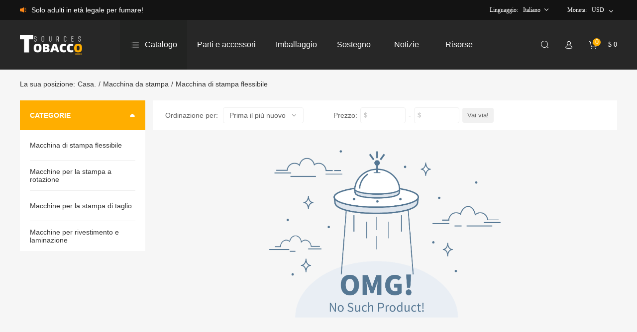

--- FILE ---
content_type: text/html; charset=UTF-8
request_url: https://it.tobaccosources.com/store-25733-flex-printing-machine.htm
body_size: 20481
content:
<!-- time: 2026-01-19 06:20:25, url: https://it.tobaccosources.com/store-25733-flex-printing-machine.htm -->

<head>
<meta content="text/html; charset=utf-8" http-equiv="Content-Type"/>
<meta content="max-age=315360000000" http-equiv="Cache-Control"/>
<meta content="width=device-width,minimum-scale=1,initial-scale=1" name="viewport"/>
<title>Flex Printing Machine - Tobacco Sources</title>
<meta content="" name="keywords"/>
<meta content="Tobaccosources Provide The Best Cheap , Flex Printing Machine, Buy It Now." name="description"/>
<meta content="INDEX,FOLLOW" name="robots"/>
<link href="/favicon.ico" rel="shortcut icon"/>
<link href="/favicon.ico" rel="bookmark"/>
<link href="//www.tobaccosources.com" rel="dns-prefetch"/>
<link href="//cdn.tobaccosources.com" rel="dns-prefetch"/>
<link href="/pro5/dist/css/common_orange.css?665551b3" media="all" rel="stylesheet" type="text/css"/>
<link href="/pro5/dist/css/prod_list_orange.css?665551b3" media="all" rel="stylesheet" type="text/css"/>
<link href="/pro5/dist/css/header_footer_orange.css?6787737b" media="all" rel="stylesheet" type="text/css"/>
<script src="/public/dist/store/jquery-1.8.3.min.js?665551b3" type="text/javascript"></script>
<script>
      dataLayer = [{
          'page_type': 'category',
          'userId': 'e5eed3b316001575d5d9f5f54bf91b22',
      }]
    </script>
<meta content="Flex Printing Machine - Tobacco Sources" property="og:title"/>
<meta content="website" property="og:type"/>
<meta content="https://www.tobaccosources.com/store-25733-flex-printing-machine.htm" property="og:url"/>
<meta content="Tobaccosources Provide The Best Cheap , Flex Printing Machine, Buy It Now." property="og:description"/>
<meta content="UPPERSOURCE GLOBAL PTE. LTD." property="og:site_name"/>
<link href="https://www.tobaccosources.com/store-25733-flex-printing-machine.htm" rel="canonical"/>
</head>
<body class="">
<header class="show_pc dark">
<div class="foot_bar">
<input data-transtype="systrans" id="transtype" type="hidden"/>
</div>
<div id="head_information">
<div class="wrap_container">
<div class="top shop_notice">
<div class="msg">
<img alt="tip" class="none_lazy" src="/pro5/dist/image/Speakers.png"/>
<span class="text" title="Adults of legal smoking age only!">Solo adulti in età legale per fumare!</span>
</div>
</div>
<div class="fr rit">
<div class="language_select">
<strong>Linguaggio:</strong>
<dl class="default_language default_language_style notranslate">
<dt class="notranslate">
<strong class="lang_sp no-translate">Inglese</strong>
<span class="iconfont iconbinhao21"></span>
</dt>
<dd class="default_language_list themes_dropdown no-translate">
<a class="switcher-item" data-locale="en" href="javascript:;">Inglese</a>
<a class="switcher-item" data-locale="de" href="javascript:;">tedesco</a>
<a class="switcher-item" data-locale="fr" href="javascript:;">Francese</a>
<a class="switcher-item" data-locale="ru" href="javascript:;">Russo</a>
<a class="switcher-item" data-locale="ja" href="javascript:;">Davvero.</a>
<a class="switcher-item" data-locale="ko" href="javascript:;">Coreano</a>
<a class="switcher-item" data-locale="es" href="javascript:;">Italiano</a>
<a class="switcher-item" data-locale="pt" href="javascript:;">Portoghese</a>
<a class="switcher-item" data-locale="it" href="javascript:;">Italiano</a>
<a class="switcher-item" data-locale="ar" href="javascript:;">Al-Arabiya</a>
<a class="switcher-item" data-locale="nl" href="javascript:;">Paesi Bassi</a>
<a class="switcher-item" data-locale="el" href="javascript:;">Greco</a>
</dd>
</dl>
</div>
<div class="currency_select">
<div class="default_currency default_currency_style">
<strong>Moneta:</strong>
<dl class="fl">
<dt>
<strong class="no-translate" id="default_currency_current">Dollari USA</strong>
<span class="iconfont iconbinhao21 icon_arrow"></span>
</dt>
<dd class="default_currency_list themes_dropdown no-translate" style="opacity: 0; top: 150%;">
<a class="currency_items" data-cr="USD" href="javascript:;" rel="nofollow">Dollari USA</a>
<a class="currency_items" data-cr="EUR" href="javascript:;" rel="nofollow">EUR</a>
<a class="currency_items" data-cr="GBP" href="javascript:;" rel="nofollow">GBP</a>
<a class="currency_items" data-cr="JPY" href="javascript:;" rel="nofollow">JPY</a>
</dd>
</dl>
<div class="clear"></div>
</div>
</div>
</div>
</div>
</div>
<div id="header">
<div class="head_wrap_bg">
<div class="head_pro4">
<div class="wrap_container">
<div class="head_pro4_logo">
<a href="/"><img alt="tobaccosources.com" class="none_lazy" src="/logo.gif"/></a>
</div>
<div class="head_pro4_left">
<nav>
<div class="nav-item down" id="catalog_id">
<a class="menu_name" href="/products.htm">
<!-- <img width="16" class="none_lazy" src="/pro5/dist/image/banner_nav.png" alt="tip"/> -->
<i class="icon iconfont4 icon-expand"></i>
<span>Catalogo</span>
<!-- <i class="icon iconfont4 icon-turn_pages"></i> -->
</a>
<div class="plac_triangle"></div>
</div>
<!-- <div class="nav-item">
                                <a href="/" title="Home" class="menu_name menu_active">Home</a>
                            </div> -->
<div class="nav-item menu_down children_down">
<a class="menu_name" href="/store-24410-tobacco-machinery-spare-parts.htm" title="Parts">
<span>Parti e accessori</span>
<!-- <i class="icon iconfont4 icon-arrow"></i> -->
</a>
<div class="plac_triangle"></div>
<div class="menu_list_item menu_children_box 1">
<ul class="menu_list_main">
<li class="li-lf" data-name="Garniture Tape">
<a class="nav_sec_a" href="/store-25321-garniture-tapes.htm" title="Garniture Tape">Nastro di guarnizione</a>
</li>
<li class="li-lf" data-name="Conveyor Belt">
<a class="nav_sec_a" href="/store-25324-drive-belts.htm" title="Conveyor Belt">Cintura trasportatrice</a>
</li>
<li class="li-lf" data-name="Nylon Suction Tape">
<a class="nav_sec_a" href="/store-25355-nylon-suction-tape.htm" title="Nylon Suction Tape">Nastro di aspirazione in nylon</a>
</li>
<li class="li-lf" data-name="Steel Suction Tapes">
<a class="nav_sec_a" href="/store-25323-steel-suction-tapes.htm" title="Steel Suction Tapes">nastri di aspirazione in acciaio</a>
</li>
<li class="li-lf" data-name="Circular Blade">
<a class="nav_sec_a" href="/store-24413-circular-blade.htm" title="Circular Blade">Lamella circolare</a>
</li>
<li class="li-lf" data-name="Cutting Knife">
<a class="nav_sec_a" href="/store-24416-long-knife.htm" title="Cutting Knife">Coltello da taglio</a>
</li>
<li class="li-lf" data-name="Grinding Wheel">
<a class="nav_sec_a" href="/store-25371-grinding-wheel.htm" title="Grinding Wheel">Ruota di macinatura</a>
</li>
<li class="li-lf" data-name="Tongue Piece">
<a class="nav_sec_a" href="/store-25331-tongue-piece.htm" title="Tongue Piece">Pezzo di lingua</a>
</li>
<li class="li-lf" data-name="Loading Tray">
<a class="nav_sec_a" href="/store-25332-tray.htm" title="Loading Tray">Cisterna di carico</a>
</li>
<li class="li-lf" data-name="Plastic Brush">
<a class="nav_sec_a" href="/store-25340-brushes.htm" title="Plastic Brush">Spazzola di plastica</a>
</li>
<li class="li-lf" data-name="Embossing Roller">
<a class="nav_sec_a" href="/store-25415-embossing-roller.htm" title="Embossing Roller">Rulli di incisione</a>
</li>
<li class="li-lf" data-name="Other Parts">
<a class="nav_sec_a" href="/store-24410-parts-accessories.htm" title="Other Parts">Altre parti</a>
</li>
</ul>
</div>
</div>
<div class="nav-item menu_down children_down">
<a class="menu_name" href="/store-24385-packaging-materials.htm" title="Packaging">
<span>Imballaggio</span>
<!-- <i class="icon iconfont4 icon-arrow"></i> -->
</a>
<div class="plac_triangle"></div>
<div class="menu_list_item menu_children_box 2">
<ul class="menu_list_main">
<li class="li-lf" data-name="Tipping Paper">
<a class="nav_sec_a" href="/store-24373-tipping-paper.htm" title="Tipping Paper">Carta da mance</a>
</li>
<li class="li-lf" data-name="Aluminium Foil Paper">
<a class="nav_sec_a" href="/store-24377-aluminium-foil-paper.htm" title="Aluminium Foil Paper">Carta di alluminio</a>
</li>
<li class="li-lf" data-name="Tear Strip Tape">
<a class="nav_sec_a" href="/store-24374-tear-strip-tape.htm" title="Tear Strip Tape">Nastro a striscia</a>
</li>
<li class="li-lf" data-name="Transparent Film">
<a class="nav_sec_a" href="/store-24376-pvc-bopp-transparent-film.htm" title="Transparent Film">Film trasparente</a>
</li>
<li class="li-lf" data-name="Inner Frame Cardboard">
<a class="nav_sec_a" href="/store-24380-inner-frame-cardboard.htm" title="Inner Frame Cardboard">Cartone a telaio interno</a>
</li>
<li class="li-lf" data-name="Cigarette Filter Rods">
<a class="nav_sec_a" href="/store-24871-filter-rod.htm" title="Cigarette Filter Rods">Filtri per sigarette</a>
</li>
<li class="li-lf" data-name="Flavor & Capsules">
<a class="nav_sec_a" href="/store-24381-flavor-capsules.htm" title="Flavor & Capsules">Sapori e capsule</a>
</li>
</ul>
</div>
</div>
<div class="nav-item menu_down children_down">
<a class="menu_name" href="/blog-tobacco-academy.htm" title="Support">
<span>Sostegno</span>
<!-- <i class="icon iconfont4 icon-arrow"></i> -->
</a>
<div class="plac_triangle"></div>
<div class="menu_list_item menu_children_box 3">
<ul class="menu_list_main">
<li class="li-lf" data-name="About Us">
<a class="nav_sec_a" href="/aboutus.htm" title="About Us">Su di noi</a>
</li>
<li class="li-lf" data-name="Contact Us">
<a class="nav_sec_a" href="/contactus.htm" title="Contact Us">Contattaci</a>
</li>
<li class="li-lf" data-name="FAQ">
<a class="nav_sec_a" href="/page/faq.htm" title="FAQ">Domande frequenti</a>
</li>
<li class="li-lf" data-name="Customer Feedback">
<a class="nav_sec_a" href="#" title="Customer Feedback">Feedback dei clienti</a>
</li>
<li class="li-lf" data-name="Quality Assurance">
<a class="nav_sec_a" href="/quality.htm" title="Quality Assurance">Assicurazione della qualità</a>
</li>
<li class="li-lf" data-name="Track My Order">
<a class="nav_sec_a" href="/index.php?r=order/service" title="Track My Order">Segui il mio ordine.</a>
</li>
</ul>
</div>
</div>
<div class="nav-item menu_down">
<a class="menu_name" href="/news.htm" title="News">
<span>Notizie</span>
</a>
</div>
<div class="nav-item menu_down children_down">
<a class="menu_name" href="#" title="Resources">
<span>Risorse</span>
<!-- <i class="icon iconfont4 icon-arrow"></i> -->
</a>
<div class="plac_triangle"></div>
<div class="menu_list_item menu_children_box 5">
<ul class="menu_list_main">
<li class="li-lf" data-name="Join Us">
<a class="nav_sec_a" href="/page/sell.htm" title="Join Us">Unisciti a noi</a>
</li>
<li class="li-lf" data-name="Partnerships">
<a class="nav_sec_a" href="/blog-partnerships.htm" title="Partnerships">Partenariati</a>
</li>
<li class="li-lf" data-name="- CTMC">
<a class="nav_sec_a" href="/blog/china-tobacco-machinery-co-ltd.htm" title="- CTMC">- CTMC</a>
</li>
<li class="li-lf" data-name="- ACETEK">
<a class="nav_sec_a" href="/blog/jinan-acetate-chemical-co-ltd.htm" title="- ACETEK">- ACETEK</a>
</li>
<li class="li-lf" data-name="- SHINER">
<a class="nav_sec_a" href="/blog/hainan-sainuo-industrial-co-ltd.htm" title="- SHINER">- Shiner.</a>
</li>
<li class="li-lf" data-name="-BINHAO">
<a class="nav_sec_a" href="/blog/guangzhou-binhao-technology-co-ltd.htm" title="-BINHAO">- Binhao.</a>
</li>
<li class="li-lf" data-name="- BAOPACK">
<a class="nav_sec_a" href="/blog/baopack-auto-packaging-machine-co-ltd.htm" title="- BAOPACK">- BAOPACK</a>
</li>
<li class="li-lf" data-name="- UPPERBOND">
<a class="nav_sec_a" href="/blog/hk-upperbond-industrial-limited.htm" title="- UPPERBOND">- UPPERBOND</a>
</li>
</ul>
</div>
</div>
</nav>
</div>
<div class="head_pro4_right">
<form action="/index.php?r=product/index&style=list" class="search" method="post">
<span class="icon iconfont4 icon-search search_icon"></span>
<input autocomplete="off" class="text" name="kw" placeholder="What Are You Looking For..." plugins_mod="Title" type="text" value=""/>
<span class="iconfont iconbinhao11 del"></span>
</form>
<div class="head_rbar">
<div class="icon_group_item account_area">
<div class="default_account default_account_style">
<div class="global_login_sec">
<div class="SignInButton_sec"><span class="icon iconfont4 icon-user"></span></div>
<div class="signin_box_sec global_signin_module" style="display: none; opacity: 0; top: 150%;">
<div class="signin_container themes_dropdown">
<input autocomplete="off" class="g_s_txt" format="Email" maxlength="100" name="email" notnull="" placeholder="Your Email Address" type="text"/>
<div class="blank20"></div>
<input autocomplete="new-password" class="g_s_txt" name="psd" notnull="" onfocus="this.type='password'" placeholder="Password" type="text"/>
<a class="forgot" href="/index.php?r=uc/login#forget">Hai dimenticato la password?</a>
<div class="SignInButton">
<button class="signin FontBgColor" id="signin" type="submit">Accedi</button>
<a class="signup FontBorderColor FontColor" href="/index.php?r=uc/reg">Unisciti gratis</a>
</div>
<input name="do_action" type="hidden"/>
<div class="error_login_box" id="error_login_box"></div>
<div class="clear"></div>
</div>
</div>
<div class="account_container_sec">
<div class="account_box_sec themes_dropdown">
<div class="rows"><a href="/index.php?r=member/index&channel=account" rel="nofollow">- Oh, mio Dio!
Conto</a></div>
<div class="rows"><a href="/index.php?r=member/index" rel="nofollow">- Oh, mio Dio!
Ordini</a></div>
<div class="rows"><a href="/index.php?r=member/index&channel=fav" rel="nofollow">- Oh, mio Dio!
Lista dei desideri</a></div>
<div class="btn"><a class="FontBorderColor FontColor" href="/index.php?r=uc/logout" rel="nofollow" title="Sign Out">Scarica</a></div>
</div>
</div>
</div>
<div class="clear"></div>
</div>
</div>
<div class="icon_group_item shopcar_area no-translate">
<a class="default_shopping_cart default_shopping_cart_style default_shopping_cart_down" href="/index.php?r=cart/index">
<span class="icon iconfont4 icon-shopping_cart">
<span class="cart_count">0</span>
</span>
<span class="text_0">Corsetto</span>
<span class="text_1">Articolo 2</span>
<span class="cart_count_price switching_price" price-data="0.00">0.00</span>
<div class="cart_note themes_dropdown" style="display: none; opacity: 0; top: 150%;">
<div class="cart_empty">Il tuo carrello è vuoto.</div>
</div>
</a>
</div>
</div>
</div>
</div>
<div class="head_catalog_item">
<div class="menu_list">
<div class="menu_list_main">
<div class="menu-rg_nav">
<ul class="menu-rg_left" id="menu-rg_left_id">
<li class="menu-rg_left_text">
<a class="0" href="/store-24410-parts-accessories.htm" title="Parts & Accessories">Parti e accessori</a>
</li>
<li class="menu-rg_left_text">
<a class="1" href="/store-24385-non-tobacco-materials-ntms.htm" title="Non-Tobacco Materials (NTMs)">Materiali non tabaccari (NTM)</a>
</li>
<li class="menu-rg_left_text">
<a class="2" href="/store-25354-smoking-accessories.htm" title="Smoking Accessories">Accessori per il fumo</a>
</li>
<li class="menu-rg_left_text">
<a class="3" href="/store-24760-tobacco-making-machine.htm" title="Tobacco Making Machine">Macchina per la produzione del tabacco</a>
</li>
<li class="menu-rg_left_text">
<a class="4" href="/store-24406-electrical-equipment.htm" title="Electrical Equipment">Apparecchiature elettriche</a>
</li>
<li class="menu-rg_left_text">
<a class="5" href="/store-26114-tobacco-cutting-machine.htm" title="Tobacco Cutting Machine">Macchina per tagliare il tabacco</a>
</li>
<li class="menu-rg_left_text">
<a class="6" href="/store-25745-packing-machine.htm" title="Packing Machine">Macchina di imballaggio</a>
</li>
<li class="menu-rg_left_text">
<a class="7" href="/store-24386-printing-machine.htm" title="Printing Machine">Macchina da stampa</a>
</li>
<li class="menu-rg_left_text">
<a class="8" href="/store-25921-testing-laboratory-equipment.htm" title="Testing Laboratory Equipment">Attrezzature di laboratorio di prova</a>
</li>
<li class="menu-rg_left_text">
<a class="9" href="/store-24872-chemical-materials.htm" title="Chemical Materials">Materiali chimici</a>
</li>
<li class="menu-rg_left_text">
<a class="10" href="/store-25738-second-hand-equipment.htm" title="Second-Hand Equipment">Attrezzature di seconda mano</a>
</li>
</ul>
<div id="menu-rg_right_box_id">
<div class="menu-rg_right">
<div class="menu-rg_right_box">
<div class="menu-rg_right_2">
<a href="/store-24412-cutter-blade-knife.htm" title="Cutter / Blade / Knife">Tagliatore / lama / coltello</a>
</div>
<div class="menu-rg_right_3">
<a href="/store-24413-circular-blade.htm" title="Circular Blade">Lamella circolare</a>
</div>
<div class="menu-rg_right_3">
<a href="/store-24416-long-knife.htm" title="Long Knife">Coltello lungo</a>
</div>
<div class="menu-rg_right_3">
<a href="/store-25371-grinding-wheel.htm" title="Grinding Wheel">Ruota di macinatura</a>
</div>
<div class="menu-rg_right_3">
<a href="/store-25414-denser-disc.htm" title="Denser Disc">Disco di densità</a>
</div>
<div class="menu-rg_right_3">
<a href="/store-24415-tipping-cutter.htm" title="Tipping Cutter">Tagliatore a punta</a>
</div>
<div class="menu-rg_right_3">
<a href="/store-24417-hlp-knife.htm" title="HLP Knife">Coltello HLP</a>
</div>
</div>
<div class="menu-rg_right_box">
<div class="menu-rg_right_2">
<a href="/store-25320-tape-belt-band.htm" title="Tape / Belt / Band">Nastro / cintura / fascia</a>
</div>
<div class="menu-rg_right_3">
<a href="/store-25321-garniture-tapes.htm" title="Garniture Tapes">Nastro di guarnizione</a>
</div>
<div class="menu-rg_right_3">
<a href="/store-25355-nylon-suction-tape.htm" title="Nylon Suction Tape">Nastro di aspirazione in nylon</a>
</div>
<div class="menu-rg_right_3">
<a href="/store-25323-steel-suction-tapes.htm" title="Steel Suction Tapes">nastri di aspirazione in acciaio</a>
</div>
<div class="menu-rg_right_3">
<a href="/store-25324-drive-belts.htm" title="Drive Belts">Cinture di guida</a>
</div>
<div class="menu-rg_right_3">
<a href="/store-25417-spring-band.htm" title="Spring Band">Banda di primavera</a>
</div>
</div>
<div class="menu-rg_right_box">
<div class="menu-rg_right_2">
<a href="/store-25331-tongue-piece.htm" title="Tongue Piece">Pezzo di lingua</a>
</div>
<div class="menu-rg_right_3">
<a href="/store-25335-mk8-mk8d-tongue-piece.htm" title="MK8 / MK8D Tongue Piece">MK8 / MK8D Lingue Piece</a>
</div>
<div class="menu-rg_right_3">
<a href="/store-25357-mk9-yj114-tongue-piece.htm" title="MK9 / YJ114 Tongue Piece">MK9 / YJ114 Lingue Piece</a>
</div>
<div class="menu-rg_right_3">
<a href="/store-25358-protos-tongue-piece.htm" title="Protos Tongue Piece">Protos Lingue Piece</a>
</div>
<div class="menu-rg_right_3">
<a href="/store-25359-kdf2-tongue-piece.htm" title="KDF2 Tongue Piece">KDF2 Lingue Piece</a>
</div>
</div>
<div class="menu-rg_right_box">
<div class="menu-rg_right_2">
<a href="/store-25340-brushes.htm" title="Brushes">Pellettini</a>
</div>
<div class="menu-rg_right_3">
<a href="/store-25680-plastic-nylon-brushes.htm" title="Plastic Nylon Brushes">Spazzole in plastica di nylon</a>
</div>
<div class="menu-rg_right_3">
<a href="/store-25682-wooden-brushes.htm" title="Wooden Brushes">Spazzole di legno</a>
</div>
</div>
<div class="menu-rg_right_box">
<div class="menu-rg_right_2">
<a href="/store-25332-die-tray.htm" title="Die Tray">Tastiera</a>
</div>
<div class="menu-rg_right_3">
<a href="/store-25337-loading-tray.htm" title="Loading Tray">Cisterna di carico</a>
</div>
<div class="menu-rg_right_3">
<a href="/store-25338-hlp-packet-die-tray.htm" title="HLP Packet Die Tray">Confezione HLP</a>
</div>
</div>
<div class="menu-rg_right_box">
<div class="menu-rg_right_2">
<a href="/store-25415-embossing-roller.htm" title="Embossing Roller">Rulli di incisione</a>
</div>
<div class="menu-rg_right_3">
<a href="/store-25683-gdx1-gdx2-embossing-roller.htm" title="GDX1 / GDX2 Embossing Roller">GDX1 / GDX2 Roller di rilievo</a>
</div>
<div class="menu-rg_right_3">
<a href="/store-25684-hlp1-hlp2-embossing-roller.htm" title="HLP1 / HLP2 Embossing Roller">HLP1 / HLP2 Roller di rilievo</a>
</div>
</div>
<div class="menu-rg_right_box">
<div class="menu-rg_right_2">
<a href="/store-25333-dispenser-assembly.htm" title="Dispenser Assembly">Assemblaggio del dispensatore</a>
</div>
<div class="menu-rg_right_3">
<a href="/store-25339-hlp-glue-dispenser-assembly.htm" title="HLP Glue Dispenser Assembly">Assemblaggio del distributore di colla HLP</a>
</div>
</div>
<div class="menu-rg_right_box">
<div class="menu-rg_right_2">
<a href="/store-25334-other-parts.htm" title="Other Parts">Altre parti</a>
</div>
<div class="menu-rg_right_3">
<a href="/store-25369-step-pawl.htm" title="Step Pawl">Step Pawl.</a>
</div>
<div class="menu-rg_right_3">
<a href="/store-25360-pressure-roller.htm" title="Pressure Roller">Roller a pressione</a>
</div>
<div class="menu-rg_right_3">
<a href="/store-25346-suction-bowl.htm" title="Suction Bowl">Scavo di aspirazione</a>
</div>
<div class="menu-rg_right_3">
<a href="/store-25367-collector-tube.htm" title="Collector Tube">Tubo di raccolta</a>
</div>
</div>
<div class="menu-rg_right_box">
<div class="menu-rg_right_2">
<a href="/store-25732-hardware-tools.htm" title="Hardware Tools">Strumenti hardware</a>
</div>
</div>
<div class="menu-rg_right_img">
<a href="https://www.tobaccosources.com/news/comprehensive-tobacco-equipment-parts-solutions.htm" style="display: flex;flex-direction: column;align-items: center;">
<img src="//www.tobaccosources.com/photo/p1506711-300x300-parts-accessories.jpg"/>
<p style="color: #474747;text-align: center;width: 100%;margin: 10px 0 0;font-size: 16px;line-height: 22px;">Parti portanti chiave per la macchina per la produzione di sigarette</p>
</a>
</div>
</div>
<div class="menu-rg_right">
<div class="menu-rg_right_box">
<div class="menu-rg_right_2">
<a href="/store-29909-cigarette-rolling-paper.htm" title="Cigarette Rolling Paper">Carta di rotolamento per sigarette</a>
</div>
<div class="menu-rg_right_3">
<a href="/store-30434-cigarette-paper.htm" title="Cigarette Paper">Carta per sigarette</a>
</div>
<div class="menu-rg_right_3">
<a href="/store-30067-hand-rolling-paper.htm" title="Hand Rolling Paper">Carta di rotolamento a mano</a>
</div>
<div class="menu-rg_right_3">
<a href="/store-30270-pre-rolling-cone.htm" title="Pre Rolling Cone">Coni di prearrotolamento</a>
</div>
</div>
<div class="menu-rg_right_box">
<div class="menu-rg_right_2">
<a href="/store-24373-tipping-paper.htm" title="Tipping Paper">Carta da mance</a>
</div>
<div class="menu-rg_right_3">
<a href="/store-25719-white-tipping-paper.htm" title="White Tipping Paper">Carta bianca a punta</a>
</div>
<div class="menu-rg_right_3">
<a href="/store-25407-cork-tipping-paper.htm" title="Cork Tipping Paper">Carta da tappeto di sughero</a>
</div>
<div class="menu-rg_right_3">
<a href="/store-25640-colorized-tipping-paper.htm" title="Colorized Tipping Paper">Carta a gomma colorata</a>
</div>
<div class="menu-rg_right_3">
<a href="/store-25378-foil-stamping-tipping-paper.htm" title="Foil Stamping Tipping Paper">Carta di stampaggio di foglio</a>
</div>
<div class="menu-rg_right_3">
<a href="/store-25379-perforated-tipping-paper.htm" title="Perforated Tipping Paper">Carta di punta perforata</a>
</div>
<div class="menu-rg_right_3">
<a href="/store-25377-pearlized-tipping-paper.htm" title="Pearlized Tipping Paper">Carta perlazzata</a>
</div>
</div>
<div class="menu-rg_right_box">
<div class="menu-rg_right_2">
<a href="/store-24377-aluminium-foil-paper.htm" title="Aluminium Foil Paper">Carta di alluminio</a>
</div>
<div class="menu-rg_right_3">
<a href="/store-25385-glossy-aluminium-foil.htm" title="Glossy Aluminium Foil">Foglio di alluminio lucido</a>
</div>
<div class="menu-rg_right_3">
<a href="/store-25386-matte-aluminium-foil.htm" title="Matte Aluminium Foil">Fogli di alluminio opaco</a>
</div>
<div class="menu-rg_right_3">
<a href="/store-25387-embossing-aluminium-foil.htm" title="Embossing Aluminium Foil">Fogli di alluminio in rilievo</a>
</div>
<div class="menu-rg_right_3">
<a href="/store-25388-inner-liner-aluminium-foil.htm" title="Inner Liner Aluminium Foil">Fogli di alluminio a rivestimento interno</a>
</div>
</div>
<div class="menu-rg_right_box">
<div class="menu-rg_right_2">
<a href="/store-24374-tear-strip-tape.htm" title="Tear Strip Tape">Nastro a striscia</a>
</div>
<div class="menu-rg_right_3">
<a href="/store-25380-laser-print.htm" title="Laser Print">Stampa laser</a>
</div>
<div class="menu-rg_right_3">
<a href="/store-25381-normal-print.htm" title="Normal Print">Stampa normale</a>
</div>
<div class="menu-rg_right_3">
<a href="/store-25384-jumbo-roll.htm" title="Jumbo Roll">Fabbricazione a partire da:</a>
</div>
</div>
<div class="menu-rg_right_box">
<div class="menu-rg_right_2">
<a href="/store-24376-pvc-bopp-transparent-film.htm" title="PVC BOPP Transparent Film">Film trasparente in PVC BOPP</a>
</div>
<div class="menu-rg_right_3">
<a href="/store-25686-transparent-film.htm" title="Transparent Film">Film trasparente</a>
</div>
<div class="menu-rg_right_3">
<a href="/store-25715-shrink-film.htm" title="Shrink Film">Pellicola di riduzione</a>
</div>
<div class="menu-rg_right_3">
<a href="/store-25685-holographic-film.htm" title="Holographic Film">Film olografico</a>
</div>
</div>
<div class="menu-rg_right_box">
<div class="menu-rg_right_2">
<a href="/store-24380-cardboard-box.htm" title="Cardboard Box">Scatola di cartone</a>
</div>
<div class="menu-rg_right_3">
<a href="/store-25395-offset-printing.htm" title="Offset Printing">Stampa offset</a>
</div>
<div class="menu-rg_right_3">
<a href="/store-25398-glossy-holographic.htm" title="Glossy Holographic">Gloss Holografico</a>
</div>
<div class="menu-rg_right_3">
<a href="/store-25396-hot-stamping.htm" title="Hot Stamping">Stampaggio a caldo</a>
</div>
</div>
<div class="menu-rg_right_box">
<div class="menu-rg_right_2">
<a href="/store-30435-inner-frame-paper.htm" title="Inner Frame Paper">Carta a telaio interno</a>
</div>
<div class="menu-rg_right_3">
<a href="/store-30859-tongue-paper.htm" title="Tongue Paper">Carta per la lingua</a>
</div>
</div>
<div class="menu-rg_right_box">
<div class="menu-rg_right_2">
<a href="/store-24871-filter-materials.htm" title="Filter Materials">Materiali di filtraggio</a>
</div>
<div class="menu-rg_right_3">
<a href="/store-25705-acetate-tow.htm" title="Acetate Tow">Acetato Tow</a>
</div>
<div class="menu-rg_right_3">
<a href="/store-30491-filter-rods.htm" title="Filter Rods">Filtri</a>
</div>
</div>
<div class="menu-rg_right_box">
<div class="menu-rg_right_2">
<a href="/store-24381-flavor-capsules.htm" title="Flavor & Capsules">Sapori e capsule</a>
</div>
<div class="menu-rg_right_3">
<a href="/store-26035-capsules.htm" title="Capsules">Capsule</a>
</div>
</div>
<div class="menu-rg_right_box">
<div class="menu-rg_right_2">
<a href="/store-30490-glue-adhesives.htm" title="Glue & Adhesives">Colla e adesivi</a>
</div>
</div>
<div class="menu-rg_right_img">
<a href="https://www.tobaccosources.com/news/high-quality-cigarette-packaging-materials.htm" style="display: flex;flex-direction: column;align-items: center;">
<img src="//www.tobaccosources.com/photo/p1873407-300x300-non-tobacco-materials-ntms.jpg"/>
<p style="color: #474747;text-align: center;width: 100%;margin: 10px 0 0;font-size: 16px;line-height: 22px;">Innovazioni nei materiali di imballaggio del tabacco</p>
</a>
</div>
</div>
<div class="menu-rg_right">
<div class="menu-rg_right_box">
<div class="menu-rg_right_2">
<a href="/store-25748-e-cig-vape.htm" title="E CIG Vape">E CIG Vape</a>
</div>
<div class="menu-rg_right_3">
<a href="/store-25749-disposable-vape.htm" title="Disposable Vape">Vape usa e getta</a>
</div>
<div class="menu-rg_right_3">
<a href="/store-30728-battery-mod.htm" title="Battery Mod">Mod di batteria</a>
</div>
<div class="menu-rg_right_3">
<a href="/store-25750-replaceable-pod.htm" title="Replaceable Pod">Pod sostitutivo</a>
</div>
<div class="menu-rg_right_3">
<a href="/store-30738-pod-system-vape.htm" title="Pod System Vape">Vape del sistema di pod</a>
</div>
</div>
<div class="menu-rg_right_box">
<div class="menu-rg_right_2">
<a href="/store-25755-heat-not-burn-vape.htm" title="Heat Not Burn Vape">Calore non brucia vapore</a>
</div>
<div class="menu-rg_right_3">
<a href="/store-30729-hnb-heater.htm" title="HNB Heater">Scaldaia HNB</a>
</div>
<div class="menu-rg_right_3">
<a href="/store-30730-hnb-stick.htm" title="HNB Stick">HNB Stick</a>
</div>
</div>
<div class="menu-rg_right_box">
<div class="menu-rg_right_2">
<a href="/store-25751-hookah-shisha.htm" title="Hookah Shisha">Hookah Shisha</a>
</div>
<div class="menu-rg_right_3">
<a href="/store-25752-e-hookah.htm" title="E-Hookah">E-Hookah</a>
</div>
<div class="menu-rg_right_3">
<a href="/store-25753-hookah-hose.htm" title="Hookah Hose">Tubo per narghilè</a>
</div>
<div class="menu-rg_right_3">
<a href="/store-25754-hookah-accessories.htm" title="Hookah Accessories">Accessori per narghilè</a>
</div>
</div>
<div class="menu-rg_right_box">
<div class="menu-rg_right_2">
<a href="/store-25756-filter-holder.htm" title="Filter Holder">Tenitore filtro</a>
</div>
</div>
<div class="menu-rg_right_box">
<div class="menu-rg_right_2">
<a href="/store-30727-nicotine-pouches.htm" title="Nicotine Pouches">Borse di nicotina</a>
</div>
</div>
<div class="menu-rg_right_img">
<a href="https://www.tobaccosources.com/store-25354-smoking-accessories.htm" style="display: flex;flex-direction: column;align-items: center;">
<img src="//www.tobaccosources.com/photo/p1881911-300x300-smoking-accessories.jpg"/>
<p style="color: #474747;text-align: center;width: 100%;margin: 10px 0 0;font-size: 16px;line-height: 22px;">Ricca esperienza di fumo di sapore</p>
</a>
</div>
</div>
<div class="menu-rg_right">
<div class="menu-rg_right_box">
<div class="menu-rg_right_2">
<a href="/store-24761-tobacco-maker.htm" title="Tobacco Maker">Produttore di tabacco</a>
</div>
<div class="menu-rg_right_3">
<a href="/store-25646-mk8-mk8d.htm" title="MK8 / MK8D">MK8 / MK8D</a>
</div>
<div class="menu-rg_right_3">
<a href="/store-25647-mk9-maxs-mk5000.htm" title="MK9 / MAXS / MK5000">MK9 / MAXS / MK5000</a>
</div>
<div class="menu-rg_right_3">
<a href="/store-25648-protos-70-80-90e-mk7000.htm" title="PROTOS 70 / 80 / 90E / MK7000">PROTOS 70 / 80 / 90E / MK7000</a>
</div>
<div class="menu-rg_right_3">
<a href="/store-25669-yf17-zj19b.htm" title="YF17 / ZJ19B">YF17 / ZJ19B</a>
</div>
</div>
<div class="menu-rg_right_box">
<div class="menu-rg_right_2">
<a href="/store-24762-tobacco-packer.htm" title="Tobacco Packer">Imballatore di tabacco</a>
</div>
<div class="menu-rg_right_3">
<a href="/store-25649-hlp2-hlp250.htm" title="HLP2 / HLP250">HLP2 / HLP250</a>
</div>
<div class="menu-rg_right_3">
<a href="/store-25651-gdx1-gdx2-zb25-zb45-p400.htm" title="GDX1 / GDX2 / ZB25 / ZB45 / P400">GDX1 / GDX2 / ZB25 / ZB45 / P400</a>
</div>
<div class="menu-rg_right_3">
<a href="/store-25653-yj36-yf71-73-yf712-13-yp19.htm" title="YJ36 / YF71-73 / YF712-13 / YP19">YJ36 / YF71-73 / YF712-13 / YP19</a>
</div>
<div class="menu-rg_right_3">
<a href="/store-25652-bh-tp2-amf4000-p-180-30-100.htm" title="BH-TP2 / AMF4000 / P-180 / 30-100">BH-TP2 / AMF4000 / P-180 / 30-100</a>
</div>
<div class="menu-rg_right_3">
<a href="/store-25671-zb28-zb48a-zf12b.htm" title="ZB28 / ZB48A / ZF12B">ZB28 / ZB48A / ZF12B</a>
</div>
</div>
<div class="menu-rg_right_box">
<div class="menu-rg_right_2">
<a href="/store-25673-tobacco-cutter.htm" title="Tobacco Cutter">Tagliatore di tabacco</a>
</div>
<div class="menu-rg_right_3">
<a href="/store-25675-qs-5.htm" title="QS-5">QS-5</a>
</div>
<div class="menu-rg_right_3">
<a href="/store-25674-mc15.htm" title="MC15">MC15</a>
</div>
<div class="menu-rg_right_3">
<a href="/store-25676-mc50.htm" title="MC50">MC50</a>
</div>
</div>
<div class="menu-rg_right_box">
<div class="menu-rg_right_2">
<a href="/store-24763-cigarette-filter-rod-maker.htm" title="Cigarette Filter Rod Maker">Produttore di filtri per sigarette</a>
</div>
<div class="menu-rg_right_3">
<a href="/store-25654-yb111-yj37-yl43.htm" title="YB111 / YJ37 / YL43">YB111 / YJ37 / YL43</a>
</div>
<div class="menu-rg_right_3">
<a href="/store-25656-yf25-yf172-yf215.htm" title="YF25 / YF172 / YF215">YF25 / YF172 / YF215</a>
</div>
<div class="menu-rg_right_3">
<a href="/store-25655-zl21-zl23.htm" title="ZL21 / ZL23">ZL21 / ZL23</a>
</div>
<div class="menu-rg_right_3">
<a href="/store-25672-zl22d-kdf2-fm400.htm" title="ZL22D / KDF2 / FM400">ZL22D / KDF2 / FM400</a>
</div>
</div>
<div class="menu-rg_right_box">
<div class="menu-rg_right_2">
<a href="/store-24764-cigarette-reclaimer.htm" title="Cigarette Reclaimer">Riciclatore di sigarette</a>
</div>
<div class="menu-rg_right_3">
<a href="/store-25657-fy10.htm" title="FY10">FY10</a>
</div>
<div class="menu-rg_right_3">
<a href="/store-25668-reclaimer.htm" title="Reclaimer">Reclamatore</a>
</div>
</div>
<div class="menu-rg_right_box">
<div class="menu-rg_right_2">
<a href="/store-24765-laser-perforation.htm" title="Laser Perforation">Perforazione laser</a>
</div>
<div class="menu-rg_right_3">
<a href="/store-25664-on-line.htm" title="On - Line">In linea.</a>
</div>
<div class="menu-rg_right_3">
<a href="/store-25665-off-line.htm" title="Off - Line">Disattivato</a>
</div>
<div class="menu-rg_right_3">
<a href="/store-25662-filter-rods-tester.htm" title="Filter Rods Tester">Testatore di barre di filtraggio</a>
</div>
</div>
<div class="menu-rg_right_box">
<div class="menu-rg_right_2">
<a href="/store-25623-cigarette-transferring-system.htm" title="Cigarette Transferring System">Sistema di trasferimento della sigaretta</a>
</div>
<div class="menu-rg_right_3">
<a href="/store-25667-yf17a.htm" title="YF17A">YF17A</a>
</div>
<div class="menu-rg_right_3">
<a href="/store-25666-zf12b-zf19.htm" title="ZF12B / ZF19">ZF12B / ZF19</a>
</div>
</div>
<div class="menu-rg_right_box">
<div class="menu-rg_right_2">
<a href="/store-25678-tobacco-sheet-production-line.htm" title="Tobacco Sheet Production Line">Linea di produzione di fogli di tabacco</a>
</div>
<div class="menu-rg_right_3">
<a href="/store-25679-lb14.htm" title="LB14">LB14</a>
</div>
</div>
<div class="menu-rg_right_img">
<img src="//www.tobaccosources.com/photo/p1533803-300x300-tobacco-making-machine.jpg"/>
</div>
</div>
<div class="menu-rg_right">
<div class="menu-rg_right_box">
<div class="menu-rg_right_2">
<a href="/store-25372-detector.htm" title="Detector">Detettore</a>
</div>
<div class="menu-rg_right_3">
<a href="/store-25687-gd-sensor.htm" title="GD Sensor">Sensore GD</a>
</div>
<div class="menu-rg_right_3">
<a href="/store-25692-hlp-sensor.htm" title="HLP Sensor">Sensore HLP</a>
</div>
<div class="menu-rg_right_3">
<a href="/store-25691-sasib-sensor.htm" title="Sasib Sensor">Sensore Sasib</a>
</div>
<div class="menu-rg_right_3">
<a href="/store-25690-focke-sensor.htm" title="FOCKE Sensor">Sensore FOCKE</a>
</div>
</div>
<div class="menu-rg_right_box">
<div class="menu-rg_right_2">
<a href="/store-25418-heater.htm" title="Heater">Scaldaia</a>
</div>
<div class="menu-rg_right_3">
<a href="/store-25688-mk9-heater.htm" title="Mk9 Heater">Riscaldatore Mk9</a>
</div>
<div class="menu-rg_right_3">
<a href="/store-25689-protos-heater.htm" title="Protos Heater">Caldaio Protos</a>
</div>
<div class="menu-rg_right_3">
<a href="/store-25746-ceramic-heater.htm" title="Ceramic Heater">Scaldaia ceramica</a>
</div>
<div class="menu-rg_right_3">
<a href="/store-25747-metal-heater.htm" title="Metal Heater">Scaldacamere per metallo</a>
</div>
</div>
<div class="menu-rg_right_box">
<div class="menu-rg_right_2">
<a href="/store-25703-generators.htm" title="Generators">Generatori</a>
</div>
</div>
<div class="menu-rg_right_box">
<div class="menu-rg_right_2">
<a href="/store-25701-industrial-controls.htm" title="Industrial Controls">Controlli industriali</a>
</div>
<div class="menu-rg_right_3">
<a href="/store-25704-speed-controller.htm" title="Speed Controller">Controller di velocità</a>
</div>
</div>
<div class="menu-rg_right_box">
<div class="menu-rg_right_2">
<a href="/store-25699-connectors-terminals.htm" title="Connectors & Terminals">Collegatori e terminali</a>
</div>
</div>
<div class="menu-rg_right_box">
<div class="menu-rg_right_2">
<a href="/store-25700-electrical-instruments.htm" title="Electrical Instruments">Strumenti elettrici</a>
</div>
</div>
<div class="menu-rg_right_img">
<img src="//www.tobaccosources.com/photo/p1506713-300x300-electrical-equipment.jpg"/>
</div>
</div>
<div class="menu-rg_right">
<div class="menu-rg_right_img">
<img src="//www.tobaccosources.com/photo/p1533775-300x300-tobacco-cutting-machine.jpg"/>
</div>
</div>
<div class="menu-rg_right">
<div class="menu-rg_right_box">
<div class="menu-rg_right_2">
<a href="/store-25785-high-speed-packing-machine.htm" title="High Speed Packing Machine">Macchine per imballaggio ad alta velocità</a>
</div>
<div class="menu-rg_right_3">
<a href="/store-25802-flow-wrapper.htm" title="Flow Wrapper">Involucro di flusso</a>
</div>
<div class="menu-rg_right_3">
<a href="/store-25811-edge-ironing-machine.htm" title="Edge Ironing Machine">Macchina per stirare i bordi</a>
</div>
<div class="menu-rg_right_3">
<a href="/store-25799-vertical-form-fill-seal-machine.htm" title="Vertical Form Fill & Seal Machine">Macchina per riempire e sigillare la forma verticale</a>
</div>
<div class="menu-rg_right_3">
<a href="/store-25800-horizontal-form-fill-seal-machine.htm" title="Horizontal Form Fill & Seal Machine">Macchina per riempire e sigillare la forma orizzontale</a>
</div>
<div class="menu-rg_right_3">
<a href="/store-25801-premade-pouch-fill-packag.htm" title="Premade Pouch Fill & Packag">Prefabricato Bag Fill & Packag</a>
</div>
<div class="menu-rg_right_3">
<a href="/store-25803-vertical-vacuum-packaging-machine.htm" title="Vertical Vacuum Packaging Machine">Macchine per imballaggio a vuoto verticale</a>
</div>
</div>
<div class="menu-rg_right_box">
<div class="menu-rg_right_2">
<a href="/store-25792-vertical-filling-machines.htm" title="Vertical Filling Machines">Macchine per riempimento verticale</a>
</div>
<div class="menu-rg_right_3">
<a href="/store-25793-auger-powder-filling-machine.htm" title="Auger Powder Filling Machine">Macchina di riempimento di polvere di auge</a>
</div>
<div class="menu-rg_right_3">
<a href="/store-25794-weigh-filling-machine.htm" title="Weigh Filling Machine">Pesare la macchina di riempimento</a>
</div>
<div class="menu-rg_right_3">
<a href="/store-25795-multihead-weigher.htm" title="Multihead Weigher">Pesatrici multi-testa</a>
</div>
<div class="menu-rg_right_3">
<a href="/store-25796-liquid-paste-packaging-machine.htm" title="Liquid & Paste Packaging Machine">Macchina per imballaggio a liquido e pasta</a>
</div>
<div class="menu-rg_right_3">
<a href="/store-25797-granule-packaging-machine.htm" title="Granule Packaging Machine">Macchina per l'imballaggio di granuli</a>
</div>
<div class="menu-rg_right_3">
<a href="/store-25798-power-linear-weigher.htm" title="Power Linear Weigher">Pesatrice lineare di potenza</a>
</div>
</div>
<div class="menu-rg_right_box">
<div class="menu-rg_right_2">
<a href="/store-25786-automatic-measuring-machines.htm" title="Automatic Measuring Machines">Macchine di misurazione automatiche</a>
</div>
</div>
<div class="menu-rg_right_box">
<div class="menu-rg_right_2">
<a href="/store-25790-other-auxiliary.htm" title="Other Auxiliary">Altri ausiliari</a>
</div>
<div class="menu-rg_right_3">
<a href="/store-25807-conveyor.htm" title="Conveyor">Convogliatore</a>
</div>
<div class="menu-rg_right_3">
<a href="/store-25808-nitrogen-generator.htm" title="Nitrogen Generator">Generatore di azoto</a>
</div>
<div class="menu-rg_right_3">
<a href="/store-25809-metal-detector.htm" title="Metal Detector">Detettore di metalli</a>
</div>
<div class="menu-rg_right_3">
<a href="/store-25804-capping-unscrambling.htm" title="Capping & Unscrambling">Copertura e decodifica</a>
</div>
<div class="menu-rg_right_3">
<a href="/store-25806-automatic-labeling-machine.htm" title="Automatic Labeling Machine">Macchina di etichettatura automatica</a>
</div>
<div class="menu-rg_right_3">
<a href="/store-25805-check-weigher-metal-detector.htm" title="Check Weigher & Metal Detector">Controlla Pesatrice e Metal Detector</a>
</div>
</div>
<div class="menu-rg_right_box">
<div class="menu-rg_right_2">
<a href="/store-30489-film-overwrapping-machine.htm" title="Film Overwrapping Machine">Macchina per avvolgere film</a>
</div>
</div>
<div class="menu-rg_right_img">
<img src="//www.tobaccosources.com/photo/p1533776-300x300-packing-machine.jpg"/>
</div>
</div>
<div class="menu-rg_right">
<div class="menu-rg_right_box">
<div class="menu-rg_right_2">
<a href="/store-25733-flex-printing-machine.htm" title="Flex Printing Machine">Macchina di stampa flessibile</a>
</div>
</div>
<div class="menu-rg_right_box">
<div class="menu-rg_right_2">
<a href="/store-25736-rotogravure-printing-machine.htm" title="Rotogravure Printing Machine">Macchine per la stampa a rotazione</a>
</div>
</div>
<div class="menu-rg_right_box">
<div class="menu-rg_right_2">
<a href="/store-25734-cutting-printing-machine.htm" title="Cutting Printing Machine">Macchine per la stampa di taglio</a>
</div>
</div>
<div class="menu-rg_right_box">
<div class="menu-rg_right_2">
<a href="/store-25735-coating-and-laminating-machine.htm" title="Coating and Laminating Machine">Macchine per rivestimento e laminazione</a>
</div>
</div>
<div class="menu-rg_right_img">
</div>
</div>
<div class="menu-rg_right">
<div class="menu-rg_right_img">
</div>
</div>
<div class="menu-rg_right">
<div class="menu-rg_right_box">
<div class="menu-rg_right_2">
<a href="/store-24875-glue-adhesives.htm" title="Glue & Adhesives">Colla e adesivi</a>
</div>
</div>
<div class="menu-rg_right_box">
<div class="menu-rg_right_2">
<a href="/store-24876-triacetate.htm" title="Triacetate">Triacetato</a>
</div>
</div>
<div class="menu-rg_right_box">
<div class="menu-rg_right_2">
<a href="/store-24874-pp-tow.htm" title="PP Tow">PP rimorchio</a>
</div>
</div>
<div class="menu-rg_right_box">
<div class="menu-rg_right_2">
<a href="/store-25743-inks.htm" title="Inks">Inchiostri</a>
</div>
</div>
<div class="menu-rg_right_box">
<div class="menu-rg_right_2">
<a href="/store-24886-flavoring-aromatic-ingredients.htm" title="Flavoring & Aromatic Ingredients">Ingredienti aromatici e aromatici</a>
</div>
</div>
<div class="menu-rg_right_img">
</div>
</div>
<div class="menu-rg_right">
<div class="menu-rg_right_img">
</div>
</div>
</div>
</div>
</div>
</div>
</div>
</div>
</div>
</div>
<div id="head_drk"></div>
</header>
<header class="show_mobile">
<div class="new-cookie-box" style="display:none;">
<p class="new-cookie-box__wrapper">
<span class="content">Solo adulti in età legale per fumare!</span>
<em class="iconfont iconbinhao11 confirm"></em>
</p>
</div>
<div class="left_fixed_side">
<div class="pop_up nav_side">
<a class="close" href="javascript:;"><span class="iconfont iconbinhao11"></span></a>
<div class="pop_up_container nav_container clean">
<div class="user clean">
<div class="user_logo" data-url="/index.php?r=uc/reg">
<span class="iconfont iconbinhao2"></span>
</div>
<span class="notLogin"><a class="FontColor" href="/index.php?r=uc/login" rel="nofollow">Accedi</a>o<a class="FontColor" href="/index.php?r=uc/reg" rel="nofollow">Unisciti gratis</a></span>
<span class="signedIn" style="display: none">
<a href="/index.php?r=member/index&channel=account">Centro personale</a>o<a href="/index.php?r=uc/logout">Scarica</a>
</span>
</div>
<nav class="menu_list">
<div class="menu_container">
<div class="ui_border_b item">
<a href="/" rel="nofollow">Casa.</a>
<div class="icon nav_icon"><em><i></i></em></div>
</div>
<div class="ui_border_b item son">
<!-- class="products_title_m" -->
<a href="/products.htm">Prodotti</a>
<div class="icon nav_icon"><em><i></i></em></div>
<div class="pop_up category_side">
<div class="pop_up_container nav_container clean">
<a class="fl close category_close" href="/products.htm"><em><i></i></em></a>
<div class="fl category_title">Prodotti</div>
<div class="clear"></div>
<div class="menu_list">
<div class="menu_container">
<div class="ui_border_b item son">
<a href="/store-24410-parts-accessories.htm" title="Parts & Accessories">Parti e accessori<i class="no-translate">(86)</i></a>
<div class="icon nav_icon"><em><i></i></em></div>
<div class="pop_up category_side">
<div class="pop_up_container nav_container clean">
<a class="fl close category_close"><em><i></i></em></a>
<div class="fl category_title">Parti e accessori</div>
<div class="clear"></div>
<div class="menu_list">
<div class="menu_container">
<div class="ui_border_b item son">
<a href="/store-24412-cutter-blade-knife.htm">Tagliatore / lama / coltello<i class="no-translate">(18)</i></a>
<div class="icon nav_icon"><em><i></i></em></div>
<div class="pop_up category_side">
<div class="pop_up_container nav_container clean">
<a class="fl close category_close"><em><i></i></em></a>
<div class="fl category_title">Tagliatore / lama / coltello</div>
<div class="clear"></div>
<div class="menu_list">
<div class="menu_container">
<div class="ui_border_b item">
<a href="/store-24413-circular-blade.htm">Lamella circolare<i class="no-translate">(4)</i></a>
<div class="icon nav_icon"><em><i></i></em>
</div>
</div>
<div class="ui_border_b item">
<a href="/store-24416-long-knife.htm">Coltello lungo<i class="no-translate">(2)</i></a>
<div class="icon nav_icon"><em><i></i></em>
</div>
</div>
<div class="ui_border_b item">
<a href="/store-25371-grinding-wheel.htm">Ruota di macinatura<i class="no-translate">(2)</i></a>
<div class="icon nav_icon"><em><i></i></em>
</div>
</div>
<div class="ui_border_b item">
<a href="/store-25414-denser-disc.htm">Disco di densità<i class="no-translate">(2)</i></a>
<div class="icon nav_icon"><em><i></i></em>
</div>
</div>
<div class="ui_border_b item">
<a href="/store-24415-tipping-cutter.htm">Tagliatore a punta<i class="no-translate">(2)</i></a>
<div class="icon nav_icon"><em><i></i></em>
</div>
</div>
<div class="ui_border_b item">
<a href="/store-24417-hlp-knife.htm">Coltello HLP<i class="no-translate">(5)</i></a>
<div class="icon nav_icon"><em><i></i></em>
</div>
</div>
</div>
</div>
</div>
</div>
</div>
<div class="ui_border_b item son">
<a href="/store-25320-tape-belt-band.htm">Nastro / cintura / fascia<i class="no-translate">(29)</i></a>
<div class="icon nav_icon"><em><i></i></em></div>
<div class="pop_up category_side">
<div class="pop_up_container nav_container clean">
<a class="fl close category_close"><em><i></i></em></a>
<div class="fl category_title">Nastro / cintura / fascia</div>
<div class="clear"></div>
<div class="menu_list">
<div class="menu_container">
<div class="ui_border_b item">
<a href="/store-25321-garniture-tapes.htm">Nastro di guarnizione<i class="no-translate">(14)</i></a>
<div class="icon nav_icon"><em><i></i></em>
</div>
</div>
<div class="ui_border_b item">
<a href="/store-25355-nylon-suction-tape.htm">Nastro di aspirazione in nylon<i class="no-translate">(6)</i></a>
<div class="icon nav_icon"><em><i></i></em>
</div>
</div>
<div class="ui_border_b item">
<a href="/store-25323-steel-suction-tapes.htm">nastri di aspirazione in acciaio<i class="no-translate">(2)</i></a>
<div class="icon nav_icon"><em><i></i></em>
</div>
</div>
<div class="ui_border_b item">
<a href="/store-25324-drive-belts.htm">Cinture di guida<i class="no-translate">(5)</i></a>
<div class="icon nav_icon"><em><i></i></em>
</div>
</div>
<div class="ui_border_b item">
<a href="/store-25417-spring-band.htm">Banda di primavera<i class="no-translate">(1)</i></a>
<div class="icon nav_icon"><em><i></i></em>
</div>
</div>
</div>
</div>
</div>
</div>
</div>
<div class="ui_border_b item son">
<a href="/store-25331-tongue-piece.htm">Pezzo di lingua<i class="no-translate">(4)</i></a>
<div class="icon nav_icon"><em><i></i></em></div>
<div class="pop_up category_side">
<div class="pop_up_container nav_container clean">
<a class="fl close category_close"><em><i></i></em></a>
<div class="fl category_title">Pezzo di lingua</div>
<div class="clear"></div>
<div class="menu_list">
<div class="menu_container">
<div class="ui_border_b item">
<a href="/store-25335-mk8-mk8d-tongue-piece.htm">MK8 / MK8D Lingue Piece<i class="no-translate">(1)</i></a>
<div class="icon nav_icon"><em><i></i></em>
</div>
</div>
<div class="ui_border_b item">
<a href="/store-25357-mk9-yj114-tongue-piece.htm">MK9 / YJ114 Lingue Piece<i class="no-translate">(1)</i></a>
<div class="icon nav_icon"><em><i></i></em>
</div>
</div>
<div class="ui_border_b item">
<a href="/store-25358-protos-tongue-piece.htm">Protos Lingue Piece<i class="no-translate">(1)</i></a>
<div class="icon nav_icon"><em><i></i></em>
</div>
</div>
<div class="ui_border_b item">
<a href="/store-25359-kdf2-tongue-piece.htm">KDF2 Lingue Piece<i class="no-translate">(1)</i></a>
<div class="icon nav_icon"><em><i></i></em>
</div>
</div>
</div>
</div>
</div>
</div>
</div>
<div class="ui_border_b item son">
<a href="/store-25340-brushes.htm">Pellettini<i class="no-translate">(7)</i></a>
<div class="icon nav_icon"><em><i></i></em></div>
<div class="pop_up category_side">
<div class="pop_up_container nav_container clean">
<a class="fl close category_close"><em><i></i></em></a>
<div class="fl category_title">Pellettini</div>
<div class="clear"></div>
<div class="menu_list">
<div class="menu_container">
<div class="ui_border_b item">
<a href="/store-25680-plastic-nylon-brushes.htm">Spazzole in plastica di nylon<i class="no-translate">(4)</i></a>
<div class="icon nav_icon"><em><i></i></em>
</div>
</div>
<div class="ui_border_b item">
<a href="/store-25682-wooden-brushes.htm">Spazzole di legno<i class="no-translate">(1)</i></a>
<div class="icon nav_icon"><em><i></i></em>
</div>
</div>
</div>
</div>
</div>
</div>
</div>
<div class="ui_border_b item son">
<a href="/store-25332-die-tray.htm">Tastiera<i class="no-translate">(6)</i></a>
<div class="icon nav_icon"><em><i></i></em></div>
<div class="pop_up category_side">
<div class="pop_up_container nav_container clean">
<a class="fl close category_close"><em><i></i></em></a>
<div class="fl category_title">Tastiera</div>
<div class="clear"></div>
<div class="menu_list">
<div class="menu_container">
<div class="ui_border_b item">
<a href="/store-25337-loading-tray.htm">Cisterna di carico<i class="no-translate">(5)</i></a>
<div class="icon nav_icon"><em><i></i></em>
</div>
</div>
<div class="ui_border_b item">
<a href="/store-25338-hlp-packet-die-tray.htm">Confezione HLP<i class="no-translate">(1)</i></a>
<div class="icon nav_icon"><em><i></i></em>
</div>
</div>
</div>
</div>
</div>
</div>
</div>
<div class="ui_border_b item son">
<a href="/store-25415-embossing-roller.htm">Rulli di incisione<i class="no-translate">(3)</i></a>
<div class="icon nav_icon"><em><i></i></em></div>
<div class="pop_up category_side">
<div class="pop_up_container nav_container clean">
<a class="fl close category_close"><em><i></i></em></a>
<div class="fl category_title">Rulli di incisione</div>
<div class="clear"></div>
<div class="menu_list">
<div class="menu_container">
<div class="ui_border_b item">
<a href="/store-25683-gdx1-gdx2-embossing-roller.htm">GDX1 / GDX2 Roller di rilievo<i class="no-translate">(2)</i></a>
<div class="icon nav_icon"><em><i></i></em>
</div>
</div>
<div class="ui_border_b item">
<a href="/store-25684-hlp1-hlp2-embossing-roller.htm">HLP1 / HLP2 Roller di rilievo<i class="no-translate">(1)</i></a>
<div class="icon nav_icon"><em><i></i></em>
</div>
</div>
</div>
</div>
</div>
</div>
</div>
<div class="ui_border_b item son">
<a href="/store-25333-dispenser-assembly.htm">Assemblaggio del dispensatore<i class="no-translate">(5)</i></a>
<div class="icon nav_icon"><em><i></i></em></div>
<div class="pop_up category_side">
<div class="pop_up_container nav_container clean">
<a class="fl close category_close"><em><i></i></em></a>
<div class="fl category_title">Assemblaggio del dispensatore</div>
<div class="clear"></div>
<div class="menu_list">
<div class="menu_container">
<div class="ui_border_b item">
<a href="/store-25339-hlp-glue-dispenser-assembly.htm">Assemblaggio del distributore di colla HLP<i class="no-translate">(5)</i></a>
<div class="icon nav_icon"><em><i></i></em>
</div>
</div>
</div>
</div>
</div>
</div>
</div>
<div class="ui_border_b item son">
<a href="/store-25334-other-parts.htm">Altre parti<i class="no-translate">(14)</i></a>
<div class="icon nav_icon"><em><i></i></em></div>
<div class="pop_up category_side">
<div class="pop_up_container nav_container clean">
<a class="fl close category_close"><em><i></i></em></a>
<div class="fl category_title">Altre parti</div>
<div class="clear"></div>
<div class="menu_list">
<div class="menu_container">
<div class="ui_border_b item">
<a href="/store-25369-step-pawl.htm">Step Pawl.</a>
<div class="icon nav_icon"><em><i></i></em>
</div>
</div>
<div class="ui_border_b item">
<a href="/store-25360-pressure-roller.htm">Roller a pressione<i class="no-translate">(8)</i></a>
<div class="icon nav_icon"><em><i></i></em>
</div>
</div>
<div class="ui_border_b item">
<a href="/store-25346-suction-bowl.htm">Scavo di aspirazione</a>
<div class="icon nav_icon"><em><i></i></em>
</div>
</div>
<div class="ui_border_b item">
<a href="/store-25367-collector-tube.htm">Tubo di raccolta</a>
<div class="icon nav_icon"><em><i></i></em>
</div>
</div>
</div>
</div>
</div>
</div>
</div>
<div class="ui_border_b item">
<a href="/store-25732-hardware-tools.htm">Strumenti hardware</a>
<div class="icon nav_icon"><em><i></i></em></div>
</div>
</div>
</div>
</div>
</div>
</div>
<div class="ui_border_b item son">
<a href="/store-24385-non-tobacco-materials-ntms.htm" title="Non-Tobacco Materials (NTMs)">Materiali non tabaccari (NTM)<i class="no-translate">(270)</i></a>
<div class="icon nav_icon"><em><i></i></em></div>
<div class="pop_up category_side">
<div class="pop_up_container nav_container clean">
<a class="fl close category_close"><em><i></i></em></a>
<div class="fl category_title">Materiali non tabaccari (NTM)</div>
<div class="clear"></div>
<div class="menu_list">
<div class="menu_container">
<div class="ui_border_b item son">
<a href="/store-29909-cigarette-rolling-paper.htm">Carta di rotolamento per sigarette<i class="no-translate">(46)</i></a>
<div class="icon nav_icon"><em><i></i></em></div>
<div class="pop_up category_side">
<div class="pop_up_container nav_container clean">
<a class="fl close category_close"><em><i></i></em></a>
<div class="fl category_title">Carta di rotolamento per sigarette</div>
<div class="clear"></div>
<div class="menu_list">
<div class="menu_container">
<div class="ui_border_b item">
<a href="/store-30434-cigarette-paper.htm">Carta per sigarette<i class="no-translate">(18)</i></a>
<div class="icon nav_icon"><em><i></i></em>
</div>
</div>
<div class="ui_border_b item">
<a href="/store-30067-hand-rolling-paper.htm">Carta di rotolamento a mano<i class="no-translate">(17)</i></a>
<div class="icon nav_icon"><em><i></i></em>
</div>
</div>
<div class="ui_border_b item">
<a href="/store-30270-pre-rolling-cone.htm">Coni di prearrotolamento<i class="no-translate">(6)</i></a>
<div class="icon nav_icon"><em><i></i></em>
</div>
</div>
</div>
</div>
</div>
</div>
</div>
<div class="ui_border_b item son">
<a href="/store-24373-tipping-paper.htm">Carta da mance<i class="no-translate">(61)</i></a>
<div class="icon nav_icon"><em><i></i></em></div>
<div class="pop_up category_side">
<div class="pop_up_container nav_container clean">
<a class="fl close category_close"><em><i></i></em></a>
<div class="fl category_title">Carta da mance</div>
<div class="clear"></div>
<div class="menu_list">
<div class="menu_container">
<div class="ui_border_b item">
<a href="/store-25719-white-tipping-paper.htm">Carta bianca a punta<i class="no-translate">(13)</i></a>
<div class="icon nav_icon"><em><i></i></em>
</div>
</div>
<div class="ui_border_b item">
<a href="/store-25407-cork-tipping-paper.htm">Carta da tappeto di sughero<i class="no-translate">(8)</i></a>
<div class="icon nav_icon"><em><i></i></em>
</div>
</div>
<div class="ui_border_b item">
<a href="/store-25640-colorized-tipping-paper.htm">Carta a gomma colorata<i class="no-translate">(21)</i></a>
<div class="icon nav_icon"><em><i></i></em>
</div>
</div>
<div class="ui_border_b item">
<a href="/store-25378-foil-stamping-tipping-paper.htm">Carta di stampaggio di foglio<i class="no-translate">(13)</i></a>
<div class="icon nav_icon"><em><i></i></em>
</div>
</div>
<div class="ui_border_b item">
<a href="/store-25379-perforated-tipping-paper.htm">Carta di punta perforata<i class="no-translate">(5)</i></a>
<div class="icon nav_icon"><em><i></i></em>
</div>
</div>
<div class="ui_border_b item">
<a href="/store-25377-pearlized-tipping-paper.htm">Carta perlazzata<i class="no-translate">(1)</i></a>
<div class="icon nav_icon"><em><i></i></em>
</div>
</div>
</div>
</div>
</div>
</div>
</div>
<div class="ui_border_b item son">
<a href="/store-24377-aluminium-foil-paper.htm">Carta di alluminio<i class="no-translate">(27)</i></a>
<div class="icon nav_icon"><em><i></i></em></div>
<div class="pop_up category_side">
<div class="pop_up_container nav_container clean">
<a class="fl close category_close"><em><i></i></em></a>
<div class="fl category_title">Carta di alluminio</div>
<div class="clear"></div>
<div class="menu_list">
<div class="menu_container">
<div class="ui_border_b item">
<a href="/store-25385-glossy-aluminium-foil.htm">Foglio di alluminio lucido<i class="no-translate">(13)</i></a>
<div class="icon nav_icon"><em><i></i></em>
</div>
</div>
<div class="ui_border_b item">
<a href="/store-25386-matte-aluminium-foil.htm">Fogli di alluminio opaco<i class="no-translate">(5)</i></a>
<div class="icon nav_icon"><em><i></i></em>
</div>
</div>
<div class="ui_border_b item">
<a href="/store-25387-embossing-aluminium-foil.htm">Fogli di alluminio in rilievo<i class="no-translate">(5)</i></a>
<div class="icon nav_icon"><em><i></i></em>
</div>
</div>
<div class="ui_border_b item">
<a href="/store-25388-inner-liner-aluminium-foil.htm">Fogli di alluminio a rivestimento interno<i class="no-translate">(4)</i></a>
<div class="icon nav_icon"><em><i></i></em>
</div>
</div>
</div>
</div>
</div>
</div>
</div>
<div class="ui_border_b item son">
<a href="/store-24374-tear-strip-tape.htm">Nastro a striscia<i class="no-translate">(48)</i></a>
<div class="icon nav_icon"><em><i></i></em></div>
<div class="pop_up category_side">
<div class="pop_up_container nav_container clean">
<a class="fl close category_close"><em><i></i></em></a>
<div class="fl category_title">Nastro a striscia</div>
<div class="clear"></div>
<div class="menu_list">
<div class="menu_container">
<div class="ui_border_b item">
<a href="/store-25380-laser-print.htm">Stampa laser<i class="no-translate">(15)</i></a>
<div class="icon nav_icon"><em><i></i></em>
</div>
</div>
<div class="ui_border_b item">
<a href="/store-25381-normal-print.htm">Stampa normale<i class="no-translate">(30)</i></a>
<div class="icon nav_icon"><em><i></i></em>
</div>
</div>
<div class="ui_border_b item">
<a href="/store-25384-jumbo-roll.htm">Fabbricazione a partire da:<i class="no-translate">(2)</i></a>
<div class="icon nav_icon"><em><i></i></em>
</div>
</div>
</div>
</div>
</div>
</div>
</div>
<div class="ui_border_b item son">
<a href="/store-24376-pvc-bopp-transparent-film.htm">Film trasparente in PVC BOPP<i class="no-translate">(18)</i></a>
<div class="icon nav_icon"><em><i></i></em></div>
<div class="pop_up category_side">
<div class="pop_up_container nav_container clean">
<a class="fl close category_close"><em><i></i></em></a>
<div class="fl category_title">Film trasparente in PVC BOPP</div>
<div class="clear"></div>
<div class="menu_list">
<div class="menu_container">
<div class="ui_border_b item">
<a href="/store-25686-transparent-film.htm">Film trasparente<i class="no-translate">(3)</i></a>
<div class="icon nav_icon"><em><i></i></em>
</div>
</div>
<div class="ui_border_b item">
<a href="/store-25715-shrink-film.htm">Pellicola di riduzione<i class="no-translate">(7)</i></a>
<div class="icon nav_icon"><em><i></i></em>
</div>
</div>
<div class="ui_border_b item">
<a href="/store-25685-holographic-film.htm">Film olografico<i class="no-translate">(3)</i></a>
<div class="icon nav_icon"><em><i></i></em>
</div>
</div>
</div>
</div>
</div>
</div>
</div>
<div class="ui_border_b item son">
<a href="/store-24380-cardboard-box.htm">Scatola di cartone<i class="no-translate">Altri prodotti</i></a>
<div class="icon nav_icon"><em><i></i></em></div>
<div class="pop_up category_side">
<div class="pop_up_container nav_container clean">
<a class="fl close category_close"><em><i></i></em></a>
<div class="fl category_title">Scatola di cartone</div>
<div class="clear"></div>
<div class="menu_list">
<div class="menu_container">
<div class="ui_border_b item">
<a href="/store-25395-offset-printing.htm">Stampa offset<i class="no-translate">(15)</i></a>
<div class="icon nav_icon"><em><i></i></em>
</div>
</div>
<div class="ui_border_b item">
<a href="/store-25398-glossy-holographic.htm">Gloss Holografico<i class="no-translate">(4)</i></a>
<div class="icon nav_icon"><em><i></i></em>
</div>
</div>
<div class="ui_border_b item">
<a href="/store-25396-hot-stamping.htm">Stampaggio a caldo<i class="no-translate">(5)</i></a>
<div class="icon nav_icon"><em><i></i></em>
</div>
</div>
</div>
</div>
</div>
</div>
</div>
<div class="ui_border_b item son">
<a href="/store-30435-inner-frame-paper.htm">Carta a telaio interno<i class="no-translate">(20)</i></a>
<div class="icon nav_icon"><em><i></i></em></div>
<div class="pop_up category_side">
<div class="pop_up_container nav_container clean">
<a class="fl close category_close"><em><i></i></em></a>
<div class="fl category_title">Carta a telaio interno</div>
<div class="clear"></div>
<div class="menu_list">
<div class="menu_container">
<div class="ui_border_b item">
<a href="/store-30859-tongue-paper.htm">Carta per la lingua<i class="no-translate">(20)</i></a>
<div class="icon nav_icon"><em><i></i></em>
</div>
</div>
</div>
</div>
</div>
</div>
</div>
<div class="ui_border_b item son">
<a href="/store-24871-filter-materials.htm">Materiali di filtraggio<i class="no-translate">(12)</i></a>
<div class="icon nav_icon"><em><i></i></em></div>
<div class="pop_up category_side">
<div class="pop_up_container nav_container clean">
<a class="fl close category_close"><em><i></i></em></a>
<div class="fl category_title">Materiali di filtraggio</div>
<div class="clear"></div>
<div class="menu_list">
<div class="menu_container">
<div class="ui_border_b item">
<a href="/store-25705-acetate-tow.htm">Acetato Tow<i class="no-translate">(2)</i></a>
<div class="icon nav_icon"><em><i></i></em>
</div>
</div>
<div class="ui_border_b item">
<a href="/store-30491-filter-rods.htm">Filtri<i class="no-translate">(10)</i></a>
<div class="icon nav_icon"><em><i></i></em>
</div>
</div>
</div>
</div>
</div>
</div>
</div>
<div class="ui_border_b item son">
<a href="/store-24381-flavor-capsules.htm">Sapori e capsule<i class="no-translate">(11)</i></a>
<div class="icon nav_icon"><em><i></i></em></div>
<div class="pop_up category_side">
<div class="pop_up_container nav_container clean">
<a class="fl close category_close"><em><i></i></em></a>
<div class="fl category_title">Sapori e capsule</div>
<div class="clear"></div>
<div class="menu_list">
<div class="menu_container">
<div class="ui_border_b item">
<a href="/store-26035-capsules.htm">Capsule<i class="no-translate">(11)</i></a>
<div class="icon nav_icon"><em><i></i></em>
</div>
</div>
</div>
</div>
</div>
</div>
</div>
<div class="ui_border_b item">
<a href="/store-30490-glue-adhesives.htm">Colla e adesivi<i class="no-translate">(3)</i></a>
<div class="icon nav_icon"><em><i></i></em></div>
</div>
</div>
</div>
</div>
</div>
</div>
<div class="ui_border_b item son">
<a href="/store-25354-smoking-accessories.htm" title="Smoking Accessories">Accessori per il fumo<i class="no-translate">(13)</i></a>
<div class="icon nav_icon"><em><i></i></em></div>
<div class="pop_up category_side">
<div class="pop_up_container nav_container clean">
<a class="fl close category_close"><em><i></i></em></a>
<div class="fl category_title">Accessori per il fumo</div>
<div class="clear"></div>
<div class="menu_list">
<div class="menu_container">
<div class="ui_border_b item son">
<a href="/store-25748-e-cig-vape.htm">E CIG Vape<i class="no-translate">(11)</i></a>
<div class="icon nav_icon"><em><i></i></em></div>
<div class="pop_up category_side">
<div class="pop_up_container nav_container clean">
<a class="fl close category_close"><em><i></i></em></a>
<div class="fl category_title">E CIG Vape</div>
<div class="clear"></div>
<div class="menu_list">
<div class="menu_container">
<div class="ui_border_b item">
<a href="/store-25749-disposable-vape.htm">Vape usa e getta<i class="no-translate">(6)</i></a>
<div class="icon nav_icon"><em><i></i></em>
</div>
</div>
<div class="ui_border_b item">
<a href="/store-30728-battery-mod.htm">Mod di batteria<i class="no-translate">(1)</i></a>
<div class="icon nav_icon"><em><i></i></em>
</div>
</div>
<div class="ui_border_b item">
<a href="/store-25750-replaceable-pod.htm">Pod sostitutivo<i class="no-translate">(1)</i></a>
<div class="icon nav_icon"><em><i></i></em>
</div>
</div>
<div class="ui_border_b item">
<a href="/store-30738-pod-system-vape.htm">Vape del sistema di pod<i class="no-translate">(3)</i></a>
<div class="icon nav_icon"><em><i></i></em>
</div>
</div>
</div>
</div>
</div>
</div>
</div>
<div class="ui_border_b item son">
<a href="/store-25755-heat-not-burn-vape.htm">Calore non brucia vapore</a>
<div class="icon nav_icon"><em><i></i></em></div>
<div class="pop_up category_side">
<div class="pop_up_container nav_container clean">
<a class="fl close category_close"><em><i></i></em></a>
<div class="fl category_title">Calore non brucia vapore</div>
<div class="clear"></div>
<div class="menu_list">
<div class="menu_container">
<div class="ui_border_b item">
<a href="/store-30729-hnb-heater.htm">Scaldaia HNB</a>
<div class="icon nav_icon"><em><i></i></em>
</div>
</div>
<div class="ui_border_b item">
<a href="/store-30730-hnb-stick.htm">HNB Stick</a>
<div class="icon nav_icon"><em><i></i></em>
</div>
</div>
</div>
</div>
</div>
</div>
</div>
<div class="ui_border_b item son">
<a href="/store-25751-hookah-shisha.htm">Hookah Shisha</a>
<div class="icon nav_icon"><em><i></i></em></div>
<div class="pop_up category_side">
<div class="pop_up_container nav_container clean">
<a class="fl close category_close"><em><i></i></em></a>
<div class="fl category_title">Hookah Shisha</div>
<div class="clear"></div>
<div class="menu_list">
<div class="menu_container">
<div class="ui_border_b item">
<a href="/store-25752-e-hookah.htm">E-Hookah</a>
<div class="icon nav_icon"><em><i></i></em>
</div>
</div>
<div class="ui_border_b item">
<a href="/store-25753-hookah-hose.htm">Tubo per narghilè</a>
<div class="icon nav_icon"><em><i></i></em>
</div>
</div>
<div class="ui_border_b item">
<a href="/store-25754-hookah-accessories.htm">Accessori per narghilè</a>
<div class="icon nav_icon"><em><i></i></em>
</div>
</div>
</div>
</div>
</div>
</div>
</div>
<div class="ui_border_b item">
<a href="/store-25756-filter-holder.htm">Tenitore filtro<i class="no-translate">(2)</i></a>
<div class="icon nav_icon"><em><i></i></em></div>
</div>
<div class="ui_border_b item">
<a href="/store-30727-nicotine-pouches.htm">Borse di nicotina</a>
<div class="icon nav_icon"><em><i></i></em></div>
</div>
</div>
</div>
</div>
</div>
</div>
<div class="ui_border_b item son">
<a href="/store-24760-tobacco-making-machine.htm" title="Tobacco Making Machine">Macchina per la produzione del tabacco<i class="no-translate">(55)</i></a>
<div class="icon nav_icon"><em><i></i></em></div>
<div class="pop_up category_side">
<div class="pop_up_container nav_container clean">
<a class="fl close category_close"><em><i></i></em></a>
<div class="fl category_title">Macchina per la produzione del tabacco</div>
<div class="clear"></div>
<div class="menu_list">
<div class="menu_container">
<div class="ui_border_b item son">
<a href="/store-24761-tobacco-maker.htm">Produttore di tabacco<i class="no-translate">(9)</i></a>
<div class="icon nav_icon"><em><i></i></em></div>
<div class="pop_up category_side">
<div class="pop_up_container nav_container clean">
<a class="fl close category_close"><em><i></i></em></a>
<div class="fl category_title">Produttore di tabacco</div>
<div class="clear"></div>
<div class="menu_list">
<div class="menu_container">
<div class="ui_border_b item">
<a href="/store-25646-mk8-mk8d.htm">MK8 / MK8D<i class="no-translate">(2)</i></a>
<div class="icon nav_icon"><em><i></i></em>
</div>
</div>
<div class="ui_border_b item">
<a href="/store-25647-mk9-maxs-mk5000.htm">MK9 / MAXS / MK5000<i class="no-translate">(2)</i></a>
<div class="icon nav_icon"><em><i></i></em>
</div>
</div>
<div class="ui_border_b item">
<a href="/store-25648-protos-70-80-90e-mk7000.htm">PROTOS 70 / 80 / 90E / MK7000<i class="no-translate">(3)</i></a>
<div class="icon nav_icon"><em><i></i></em>
</div>
</div>
<div class="ui_border_b item">
<a href="/store-25669-yf17-zj19b.htm">YF17 / ZJ19B<i class="no-translate">(2)</i></a>
<div class="icon nav_icon"><em><i></i></em>
</div>
</div>
</div>
</div>
</div>
</div>
</div>
<div class="ui_border_b item son">
<a href="/store-24762-tobacco-packer.htm">Imballatore di tabacco<i class="no-translate">(20)</i></a>
<div class="icon nav_icon"><em><i></i></em></div>
<div class="pop_up category_side">
<div class="pop_up_container nav_container clean">
<a class="fl close category_close"><em><i></i></em></a>
<div class="fl category_title">Imballatore di tabacco</div>
<div class="clear"></div>
<div class="menu_list">
<div class="menu_container">
<div class="ui_border_b item">
<a href="/store-25649-hlp2-hlp250.htm">HLP2 / HLP250<i class="no-translate">(3)</i></a>
<div class="icon nav_icon"><em><i></i></em>
</div>
</div>
<div class="ui_border_b item">
<a href="/store-25651-gdx1-gdx2-zb25-zb45-p400.htm">GDX1 / GDX2 / ZB25 / ZB45 / P400<i class="no-translate">(3)</i></a>
<div class="icon nav_icon"><em><i></i></em>
</div>
</div>
<div class="ui_border_b item">
<a href="/store-25653-yj36-yf71-73-yf712-13-yp19.htm">YJ36 / YF71-73 / YF712-13 / YP19<i class="no-translate">(7)</i></a>
<div class="icon nav_icon"><em><i></i></em>
</div>
</div>
<div class="ui_border_b item">
<a href="/store-25652-bh-tp2-amf4000-p-180-30-100.htm">BH-TP2 / AMF4000 / P-180 / 30-100<i class="no-translate">(4)</i></a>
<div class="icon nav_icon"><em><i></i></em>
</div>
</div>
<div class="ui_border_b item">
<a href="/store-25671-zb28-zb48a-zf12b.htm">ZB28 / ZB48A / ZF12B<i class="no-translate">(3)</i></a>
<div class="icon nav_icon"><em><i></i></em>
</div>
</div>
</div>
</div>
</div>
</div>
</div>
<div class="ui_border_b item son">
<a href="/store-25673-tobacco-cutter.htm">Tagliatore di tabacco<i class="no-translate">(3)</i></a>
<div class="icon nav_icon"><em><i></i></em></div>
<div class="pop_up category_side">
<div class="pop_up_container nav_container clean">
<a class="fl close category_close"><em><i></i></em></a>
<div class="fl category_title">Tagliatore di tabacco</div>
<div class="clear"></div>
<div class="menu_list">
<div class="menu_container">
<div class="ui_border_b item">
<a href="/store-25675-qs-5.htm">QS-5<i class="no-translate">(1)</i></a>
<div class="icon nav_icon"><em><i></i></em>
</div>
</div>
<div class="ui_border_b item">
<a href="/store-25674-mc15.htm">MC15<i class="no-translate">(1)</i></a>
<div class="icon nav_icon"><em><i></i></em>
</div>
</div>
<div class="ui_border_b item">
<a href="/store-25676-mc50.htm">MC50<i class="no-translate">(1)</i></a>
<div class="icon nav_icon"><em><i></i></em>
</div>
</div>
</div>
</div>
</div>
</div>
</div>
<div class="ui_border_b item son">
<a href="/store-24763-cigarette-filter-rod-maker.htm">Produttore di filtri per sigarette<i class="no-translate">(10)</i></a>
<div class="icon nav_icon"><em><i></i></em></div>
<div class="pop_up category_side">
<div class="pop_up_container nav_container clean">
<a class="fl close category_close"><em><i></i></em></a>
<div class="fl category_title">Produttore di filtri per sigarette</div>
<div class="clear"></div>
<div class="menu_list">
<div class="menu_container">
<div class="ui_border_b item">
<a href="/store-25654-yb111-yj37-yl43.htm">YB111 / YJ37 / YL43<i class="no-translate">(3)</i></a>
<div class="icon nav_icon"><em><i></i></em>
</div>
</div>
<div class="ui_border_b item">
<a href="/store-25656-yf25-yf172-yf215.htm">YF25 / YF172 / YF215<i class="no-translate">(3)</i></a>
<div class="icon nav_icon"><em><i></i></em>
</div>
</div>
<div class="ui_border_b item">
<a href="/store-25655-zl21-zl23.htm">ZL21 / ZL23<i class="no-translate">(2)</i></a>
<div class="icon nav_icon"><em><i></i></em>
</div>
</div>
<div class="ui_border_b item">
<a href="/store-25672-zl22d-kdf2-fm400.htm">ZL22D / KDF2 / FM400<i class="no-translate">(2)</i></a>
<div class="icon nav_icon"><em><i></i></em>
</div>
</div>
</div>
</div>
</div>
</div>
</div>
<div class="ui_border_b item son">
<a href="/store-24764-cigarette-reclaimer.htm">Riciclatore di sigarette<i class="no-translate">(2)</i></a>
<div class="icon nav_icon"><em><i></i></em></div>
<div class="pop_up category_side">
<div class="pop_up_container nav_container clean">
<a class="fl close category_close"><em><i></i></em></a>
<div class="fl category_title">Riciclatore di sigarette</div>
<div class="clear"></div>
<div class="menu_list">
<div class="menu_container">
<div class="ui_border_b item">
<a href="/store-25657-fy10.htm">FY10</a>
<div class="icon nav_icon"><em><i></i></em>
</div>
</div>
<div class="ui_border_b item">
<a href="/store-25668-reclaimer.htm">Reclamatore<i class="no-translate">(2)</i></a>
<div class="icon nav_icon"><em><i></i></em>
</div>
</div>
</div>
</div>
</div>
</div>
</div>
<div class="ui_border_b item son">
<a href="/store-24765-laser-perforation.htm">Perforazione laser<i class="no-translate">(7)</i></a>
<div class="icon nav_icon"><em><i></i></em></div>
<div class="pop_up category_side">
<div class="pop_up_container nav_container clean">
<a class="fl close category_close"><em><i></i></em></a>
<div class="fl category_title">Perforazione laser</div>
<div class="clear"></div>
<div class="menu_list">
<div class="menu_container">
<div class="ui_border_b item">
<a href="/store-25664-on-line.htm">In linea.<i class="no-translate">(2)</i></a>
<div class="icon nav_icon"><em><i></i></em>
</div>
</div>
<div class="ui_border_b item">
<a href="/store-25665-off-line.htm">Disattivato<i class="no-translate">(3)</i></a>
<div class="icon nav_icon"><em><i></i></em>
</div>
</div>
<div class="ui_border_b item">
<a href="/store-25662-filter-rods-tester.htm">Testatore di barre di filtraggio<i class="no-translate">(2)</i></a>
<div class="icon nav_icon"><em><i></i></em>
</div>
</div>
</div>
</div>
</div>
</div>
</div>
<div class="ui_border_b item son">
<a href="/store-25623-cigarette-transferring-system.htm">Sistema di trasferimento della sigaretta<i class="no-translate">(3)</i></a>
<div class="icon nav_icon"><em><i></i></em></div>
<div class="pop_up category_side">
<div class="pop_up_container nav_container clean">
<a class="fl close category_close"><em><i></i></em></a>
<div class="fl category_title">Sistema di trasferimento della sigaretta</div>
<div class="clear"></div>
<div class="menu_list">
<div class="menu_container">
<div class="ui_border_b item">
<a href="/store-25667-yf17a.htm">YF17A<i class="no-translate">(1)</i></a>
<div class="icon nav_icon"><em><i></i></em>
</div>
</div>
<div class="ui_border_b item">
<a href="/store-25666-zf12b-zf19.htm">ZF12B / ZF19<i class="no-translate">(2)</i></a>
<div class="icon nav_icon"><em><i></i></em>
</div>
</div>
</div>
</div>
</div>
</div>
</div>
<div class="ui_border_b item son">
<a href="/store-25678-tobacco-sheet-production-line.htm">Linea di produzione di fogli di tabacco<i class="no-translate">(1)</i></a>
<div class="icon nav_icon"><em><i></i></em></div>
<div class="pop_up category_side">
<div class="pop_up_container nav_container clean">
<a class="fl close category_close"><em><i></i></em></a>
<div class="fl category_title">Linea di produzione di fogli di tabacco</div>
<div class="clear"></div>
<div class="menu_list">
<div class="menu_container">
<div class="ui_border_b item">
<a href="/store-25679-lb14.htm">LB14<i class="no-translate">(1)</i></a>
<div class="icon nav_icon"><em><i></i></em>
</div>
</div>
</div>
</div>
</div>
</div>
</div>
</div>
</div>
</div>
</div>
</div>
<div class="ui_border_b item son">
<a href="/store-24406-electrical-equipment.htm" title="Electrical Equipment">Apparecchiature elettriche<i class="no-translate">(7)</i></a>
<div class="icon nav_icon"><em><i></i></em></div>
<div class="pop_up category_side">
<div class="pop_up_container nav_container clean">
<a class="fl close category_close"><em><i></i></em></a>
<div class="fl category_title">Apparecchiature elettriche</div>
<div class="clear"></div>
<div class="menu_list">
<div class="menu_container">
<div class="ui_border_b item son">
<a href="/store-25372-detector.htm">Detettore<i class="no-translate">(4)</i></a>
<div class="icon nav_icon"><em><i></i></em></div>
<div class="pop_up category_side">
<div class="pop_up_container nav_container clean">
<a class="fl close category_close"><em><i></i></em></a>
<div class="fl category_title">Detettore</div>
<div class="clear"></div>
<div class="menu_list">
<div class="menu_container">
<div class="ui_border_b item">
<a href="/store-25687-gd-sensor.htm">Sensore GD<i class="no-translate">(1)</i></a>
<div class="icon nav_icon"><em><i></i></em>
</div>
</div>
<div class="ui_border_b item">
<a href="/store-25692-hlp-sensor.htm">Sensore HLP<i class="no-translate">(1)</i></a>
<div class="icon nav_icon"><em><i></i></em>
</div>
</div>
<div class="ui_border_b item">
<a href="/store-25691-sasib-sensor.htm">Sensore Sasib<i class="no-translate">(1)</i></a>
<div class="icon nav_icon"><em><i></i></em>
</div>
</div>
<div class="ui_border_b item">
<a href="/store-25690-focke-sensor.htm">Sensore FOCKE<i class="no-translate">(1)</i></a>
<div class="icon nav_icon"><em><i></i></em>
</div>
</div>
</div>
</div>
</div>
</div>
</div>
<div class="ui_border_b item son">
<a href="/store-25418-heater.htm">Scaldaia<i class="no-translate">(2)</i></a>
<div class="icon nav_icon"><em><i></i></em></div>
<div class="pop_up category_side">
<div class="pop_up_container nav_container clean">
<a class="fl close category_close"><em><i></i></em></a>
<div class="fl category_title">Scaldaia</div>
<div class="clear"></div>
<div class="menu_list">
<div class="menu_container">
<div class="ui_border_b item">
<a href="/store-25688-mk9-heater.htm">Riscaldatore Mk9<i class="no-translate">(1)</i></a>
<div class="icon nav_icon"><em><i></i></em>
</div>
</div>
<div class="ui_border_b item">
<a href="/store-25689-protos-heater.htm">Caldaio Protos<i class="no-translate">(1)</i></a>
<div class="icon nav_icon"><em><i></i></em>
</div>
</div>
<div class="ui_border_b item">
<a href="/store-25746-ceramic-heater.htm">Scaldaia ceramica</a>
<div class="icon nav_icon"><em><i></i></em>
</div>
</div>
<div class="ui_border_b item">
<a href="/store-25747-metal-heater.htm">Scaldacamere per metallo</a>
<div class="icon nav_icon"><em><i></i></em>
</div>
</div>
</div>
</div>
</div>
</div>
</div>
<div class="ui_border_b item">
<a href="/store-25703-generators.htm">Generatori</a>
<div class="icon nav_icon"><em><i></i></em></div>
</div>
<div class="ui_border_b item son">
<a href="/store-25701-industrial-controls.htm">Controlli industriali<i class="no-translate">(1)</i></a>
<div class="icon nav_icon"><em><i></i></em></div>
<div class="pop_up category_side">
<div class="pop_up_container nav_container clean">
<a class="fl close category_close"><em><i></i></em></a>
<div class="fl category_title">Controlli industriali</div>
<div class="clear"></div>
<div class="menu_list">
<div class="menu_container">
<div class="ui_border_b item">
<a href="/store-25704-speed-controller.htm">Controller di velocità</a>
<div class="icon nav_icon"><em><i></i></em>
</div>
</div>
</div>
</div>
</div>
</div>
</div>
<div class="ui_border_b item">
<a href="/store-25699-connectors-terminals.htm">Collegatori e terminali</a>
<div class="icon nav_icon"><em><i></i></em></div>
</div>
<div class="ui_border_b item">
<a href="/store-25700-electrical-instruments.htm">Strumenti elettrici</a>
<div class="icon nav_icon"><em><i></i></em></div>
</div>
</div>
</div>
</div>
</div>
</div>
<div class="ui_border_b item">
<a href="/store-26114-tobacco-cutting-machine.htm" title="Tobacco Cutting Machine">Macchina per tagliare il tabacco<i class="no-translate">(10)</i></a>
<div class="icon nav_icon"><em><i></i></em></div>
</div>
<div class="ui_border_b item son">
<a href="/store-25745-packing-machine.htm" title="Packing Machine">Macchina di imballaggio<i class="no-translate">(19)</i></a>
<div class="icon nav_icon"><em><i></i></em></div>
<div class="pop_up category_side">
<div class="pop_up_container nav_container clean">
<a class="fl close category_close"><em><i></i></em></a>
<div class="fl category_title">Macchina di imballaggio</div>
<div class="clear"></div>
<div class="menu_list">
<div class="menu_container">
<div class="ui_border_b item son">
<a href="/store-25785-high-speed-packing-machine.htm">Macchine per imballaggio ad alta velocità<i class="no-translate">(3)</i></a>
<div class="icon nav_icon"><em><i></i></em></div>
<div class="pop_up category_side">
<div class="pop_up_container nav_container clean">
<a class="fl close category_close"><em><i></i></em></a>
<div class="fl category_title">Macchine per imballaggio ad alta velocità</div>
<div class="clear"></div>
<div class="menu_list">
<div class="menu_container">
<div class="ui_border_b item">
<a href="/store-25802-flow-wrapper.htm">Involucro di flusso</a>
<div class="icon nav_icon"><em><i></i></em>
</div>
</div>
<div class="ui_border_b item">
<a href="/store-25811-edge-ironing-machine.htm">Macchina per stirare i bordi<i class="no-translate">(1)</i></a>
<div class="icon nav_icon"><em><i></i></em>
</div>
</div>
<div class="ui_border_b item">
<a href="/store-25799-vertical-form-fill-seal-machine.htm">Macchina per riempire e sigillare la forma verticale<i class="no-translate">(1)</i></a>
<div class="icon nav_icon"><em><i></i></em>
</div>
</div>
<div class="ui_border_b item">
<a href="/store-25800-horizontal-form-fill-seal-machine.htm">Macchina per riempire e sigillare la forma orizzontale</a>
<div class="icon nav_icon"><em><i></i></em>
</div>
</div>
<div class="ui_border_b item">
<a href="/store-25801-premade-pouch-fill-packag.htm">Prefabricato Bag Fill & Packag</a>
<div class="icon nav_icon"><em><i></i></em>
</div>
</div>
<div class="ui_border_b item">
<a href="/store-25803-vertical-vacuum-packaging-machine.htm">Macchine per imballaggio a vuoto verticale<i class="no-translate">(1)</i></a>
<div class="icon nav_icon"><em><i></i></em>
</div>
</div>
</div>
</div>
</div>
</div>
</div>
<div class="ui_border_b item son">
<a href="/store-25792-vertical-filling-machines.htm">Macchine per riempimento verticale<i class="no-translate">(5)</i></a>
<div class="icon nav_icon"><em><i></i></em></div>
<div class="pop_up category_side">
<div class="pop_up_container nav_container clean">
<a class="fl close category_close"><em><i></i></em></a>
<div class="fl category_title">Macchine per riempimento verticale</div>
<div class="clear"></div>
<div class="menu_list">
<div class="menu_container">
<div class="ui_border_b item">
<a href="/store-25793-auger-powder-filling-machine.htm">Macchina di riempimento di polvere di auge</a>
<div class="icon nav_icon"><em><i></i></em>
</div>
</div>
<div class="ui_border_b item">
<a href="/store-25794-weigh-filling-machine.htm">Pesare la macchina di riempimento<i class="no-translate">(2)</i></a>
<div class="icon nav_icon"><em><i></i></em>
</div>
</div>
<div class="ui_border_b item">
<a href="/store-25795-multihead-weigher.htm">Pesatrici multi-testa</a>
<div class="icon nav_icon"><em><i></i></em>
</div>
</div>
<div class="ui_border_b item">
<a href="/store-25796-liquid-paste-packaging-machine.htm">Macchina per imballaggio a liquido e pasta<i class="no-translate">(3)</i></a>
<div class="icon nav_icon"><em><i></i></em>
</div>
</div>
<div class="ui_border_b item">
<a href="/store-25797-granule-packaging-machine.htm">Macchina per l'imballaggio di granuli</a>
<div class="icon nav_icon"><em><i></i></em>
</div>
</div>
<div class="ui_border_b item">
<a href="/store-25798-power-linear-weigher.htm">Pesatrice lineare di potenza</a>
<div class="icon nav_icon"><em><i></i></em>
</div>
</div>
</div>
</div>
</div>
</div>
</div>
<div class="ui_border_b item">
<a href="/store-25786-automatic-measuring-machines.htm">Macchine di misurazione automatiche</a>
<div class="icon nav_icon"><em><i></i></em></div>
</div>
<div class="ui_border_b item son">
<a href="/store-25790-other-auxiliary.htm">Altri ausiliari</a>
<div class="icon nav_icon"><em><i></i></em></div>
<div class="pop_up category_side">
<div class="pop_up_container nav_container clean">
<a class="fl close category_close"><em><i></i></em></a>
<div class="fl category_title">Altri ausiliari</div>
<div class="clear"></div>
<div class="menu_list">
<div class="menu_container">
<div class="ui_border_b item">
<a href="/store-25807-conveyor.htm">Convogliatore</a>
<div class="icon nav_icon"><em><i></i></em>
</div>
</div>
<div class="ui_border_b item">
<a href="/store-25808-nitrogen-generator.htm">Generatore di azoto</a>
<div class="icon nav_icon"><em><i></i></em>
</div>
</div>
<div class="ui_border_b item">
<a href="/store-25809-metal-detector.htm">Detettore di metalli</a>
<div class="icon nav_icon"><em><i></i></em>
</div>
</div>
<div class="ui_border_b item">
<a href="/store-25804-capping-unscrambling.htm">Copertura e decodifica</a>
<div class="icon nav_icon"><em><i></i></em>
</div>
</div>
<div class="ui_border_b item">
<a href="/store-25806-automatic-labeling-machine.htm">Macchina di etichettatura automatica</a>
<div class="icon nav_icon"><em><i></i></em>
</div>
</div>
<div class="ui_border_b item">
<a href="/store-25805-check-weigher-metal-detector.htm">Controlla Pesatrice e Metal Detector</a>
<div class="icon nav_icon"><em><i></i></em>
</div>
</div>
</div>
</div>
</div>
</div>
</div>
<div class="ui_border_b item">
<a href="/store-30489-film-overwrapping-machine.htm">Macchina per avvolgere film</a>
<div class="icon nav_icon"><em><i></i></em></div>
</div>
</div>
</div>
</div>
</div>
</div>
<div class="ui_border_b item son">
<a href="/store-24386-printing-machine.htm" title="Printing Machine">Macchina da stampa</a>
<div class="icon nav_icon"><em><i></i></em></div>
<div class="pop_up category_side">
<div class="pop_up_container nav_container clean">
<a class="fl close category_close"><em><i></i></em></a>
<div class="fl category_title">Macchina da stampa</div>
<div class="clear"></div>
<div class="menu_list">
<div class="menu_container">
<div class="ui_border_b item">
<a href="/store-25733-flex-printing-machine.htm">Macchina di stampa flessibile</a>
<div class="icon nav_icon"><em><i></i></em></div>
</div>
<div class="ui_border_b item">
<a href="/store-25736-rotogravure-printing-machine.htm">Macchine per la stampa a rotazione</a>
<div class="icon nav_icon"><em><i></i></em></div>
</div>
<div class="ui_border_b item">
<a href="/store-25734-cutting-printing-machine.htm">Macchine per la stampa di taglio</a>
<div class="icon nav_icon"><em><i></i></em></div>
</div>
<div class="ui_border_b item">
<a href="/store-25735-coating-and-laminating-machine.htm">Macchine per rivestimento e laminazione</a>
<div class="icon nav_icon"><em><i></i></em></div>
</div>
</div>
</div>
</div>
</div>
</div>
<div class="ui_border_b item">
<a href="/store-25921-testing-laboratory-equipment.htm" title="Testing Laboratory Equipment">Attrezzature di laboratorio di prova</a>
<div class="icon nav_icon"><em><i></i></em></div>
</div>
<div class="ui_border_b item son">
<a href="/store-24872-chemical-materials.htm" title="Chemical Materials">Materiali chimici</a>
<div class="icon nav_icon"><em><i></i></em></div>
<div class="pop_up category_side">
<div class="pop_up_container nav_container clean">
<a class="fl close category_close"><em><i></i></em></a>
<div class="fl category_title">Materiali chimici</div>
<div class="clear"></div>
<div class="menu_list">
<div class="menu_container">
<div class="ui_border_b item">
<a href="/store-24875-glue-adhesives.htm">Colla e adesivi</a>
<div class="icon nav_icon"><em><i></i></em></div>
</div>
<div class="ui_border_b item">
<a href="/store-24876-triacetate.htm">Triacetato</a>
<div class="icon nav_icon"><em><i></i></em></div>
</div>
<div class="ui_border_b item">
<a href="/store-24874-pp-tow.htm">PP rimorchio</a>
<div class="icon nav_icon"><em><i></i></em></div>
</div>
<div class="ui_border_b item">
<a href="/store-25743-inks.htm">Inchiostri</a>
<div class="icon nav_icon"><em><i></i></em></div>
</div>
<div class="ui_border_b item">
<a href="/store-24886-flavoring-aromatic-ingredients.htm">Ingredienti aromatici e aromatici</a>
<div class="icon nav_icon"><em><i></i></em></div>
</div>
</div>
</div>
</div>
</div>
</div>
<div class="ui_border_b item">
<a href="/store-25738-second-hand-equipment.htm" title="Second-Hand Equipment">Attrezzature di seconda mano</a>
<div class="icon nav_icon"><em><i></i></em></div>
</div>
</div>
</div>
</div>
</div>
</div>
<div class="ui_border_b item son">
<a href="/store-24410-tobacco-machinery-spare-parts.htm" title="Parts">Parti e accessori</a>
<div class="icon nav_icon"><em><i></i></em></div>
<div class="pop_up category_side">
<div class="pop_up_container nav_container clean">
<a class="fl close category_close"><em><i></i></em></a>
<div class="fl category_title"><a href="/store-24410-tobacco-machinery-spare-parts.htm">Parti e accessori</a></div>
<div class="clear"></div>
<div class="menu_list">
<div class="menu_container">
<div class="ui_border_b item">
<a href="/store-25321-garniture-tapes.htm" title="Garniture Tape">Nastro di guarnizione</a>
<div class="icon nav_icon"><em><i></i></em></div>
</div>
<div class="ui_border_b item">
<a href="/store-25324-drive-belts.htm" title="Conveyor Belt">Cintura trasportatrice</a>
<div class="icon nav_icon"><em><i></i></em></div>
</div>
<div class="ui_border_b item">
<a href="/store-25355-nylon-suction-tape.htm" title="Nylon Suction Tape">Nastro di aspirazione in nylon</a>
<div class="icon nav_icon"><em><i></i></em></div>
</div>
<div class="ui_border_b item">
<a href="/store-25323-steel-suction-tapes.htm" title="Steel Suction Tapes">nastri di aspirazione in acciaio</a>
<div class="icon nav_icon"><em><i></i></em></div>
</div>
<div class="ui_border_b item">
<a href="/store-24413-circular-blade.htm" title="Circular Blade">Lamella circolare</a>
<div class="icon nav_icon"><em><i></i></em></div>
</div>
<div class="ui_border_b item">
<a href="/store-24416-long-knife.htm" title="Cutting Knife">Coltello da taglio</a>
<div class="icon nav_icon"><em><i></i></em></div>
</div>
<div class="ui_border_b item">
<a href="/store-25371-grinding-wheel.htm" title="Grinding Wheel">Ruota di macinatura</a>
<div class="icon nav_icon"><em><i></i></em></div>
</div>
<div class="ui_border_b item">
<a href="/store-25331-tongue-piece.htm" title="Tongue Piece">Pezzo di lingua</a>
<div class="icon nav_icon"><em><i></i></em></div>
</div>
<div class="ui_border_b item">
<a href="/store-25332-tray.htm" title="Loading Tray">Cisterna di carico</a>
<div class="icon nav_icon"><em><i></i></em></div>
</div>
<div class="ui_border_b item">
<a href="/store-25340-brushes.htm" title="Plastic Brush">Spazzola di plastica</a>
<div class="icon nav_icon"><em><i></i></em></div>
</div>
<div class="ui_border_b item">
<a href="/store-25415-embossing-roller.htm" title="Embossing Roller">Rulli di incisione</a>
<div class="icon nav_icon"><em><i></i></em></div>
</div>
<div class="ui_border_b item">
<a href="/store-24410-parts-accessories.htm" title="Other Parts">Altre parti</a>
<div class="icon nav_icon"><em><i></i></em></div>
</div>
</div>
</div>
</div>
</div>
</div>
<div class="ui_border_b item son">
<a href="/store-24385-packaging-materials.htm" title="Packaging">Imballaggio</a>
<div class="icon nav_icon"><em><i></i></em></div>
<div class="pop_up category_side">
<div class="pop_up_container nav_container clean">
<a class="fl close category_close"><em><i></i></em></a>
<div class="fl category_title"><a href="/store-24385-packaging-materials.htm">Imballaggio</a></div>
<div class="clear"></div>
<div class="menu_list">
<div class="menu_container">
<div class="ui_border_b item">
<a href="/store-24373-tipping-paper.htm" title="Tipping Paper">Carta da mance</a>
<div class="icon nav_icon"><em><i></i></em></div>
</div>
<div class="ui_border_b item">
<a href="/store-24377-aluminium-foil-paper.htm" title="Aluminium Foil Paper">Carta di alluminio</a>
<div class="icon nav_icon"><em><i></i></em></div>
</div>
<div class="ui_border_b item">
<a href="/store-24374-tear-strip-tape.htm" title="Tear Strip Tape">Nastro a striscia</a>
<div class="icon nav_icon"><em><i></i></em></div>
</div>
<div class="ui_border_b item">
<a href="/store-24376-pvc-bopp-transparent-film.htm" title="Transparent Film">Film trasparente</a>
<div class="icon nav_icon"><em><i></i></em></div>
</div>
<div class="ui_border_b item">
<a href="/store-24380-inner-frame-cardboard.htm" title="Inner Frame Cardboard">Cartone a telaio interno</a>
<div class="icon nav_icon"><em><i></i></em></div>
</div>
<div class="ui_border_b item">
<a href="/store-24871-filter-rod.htm" title="Cigarette Filter Rods">Filtri per sigarette</a>
<div class="icon nav_icon"><em><i></i></em></div>
</div>
<div class="ui_border_b item">
<a href="/store-24381-flavor-capsules.htm" title="Flavor & Capsules">Sapori e capsule</a>
<div class="icon nav_icon"><em><i></i></em></div>
</div>
</div>
</div>
</div>
</div>
</div>
<div class="ui_border_b item son">
<a href="/blog-tobacco-academy.htm" title="Support">Sostegno</a>
<div class="icon nav_icon"><em><i></i></em></div>
<div class="pop_up category_side">
<div class="pop_up_container nav_container clean">
<a class="fl close category_close"><em><i></i></em></a>
<div class="fl category_title"><a href="/blog-tobacco-academy.htm">Sostegno</a></div>
<div class="clear"></div>
<div class="menu_list">
<div class="menu_container">
<div class="ui_border_b item">
<a href="/aboutus.htm" title="About Us">Su di noi</a>
<div class="icon nav_icon"><em><i></i></em></div>
</div>
<div class="ui_border_b item">
<a href="/contactus.htm" title="Contact Us">Contattaci</a>
<div class="icon nav_icon"><em><i></i></em></div>
</div>
<div class="ui_border_b item">
<a href="/page/faq.htm" title="FAQ">Domande frequenti</a>
<div class="icon nav_icon"><em><i></i></em></div>
</div>
<div class="ui_border_b item">
<a href="#" title="Customer Feedback">Feedback dei clienti</a>
<div class="icon nav_icon"><em><i></i></em></div>
</div>
<div class="ui_border_b item">
<a href="/quality.htm" title="Quality Assurance">Assicurazione della qualità</a>
<div class="icon nav_icon"><em><i></i></em></div>
</div>
<div class="ui_border_b item">
<a href="/index.php?r=order/service" title="Track My Order">Segui il mio ordine.</a>
<div class="icon nav_icon"><em><i></i></em></div>
</div>
</div>
</div>
</div>
</div>
</div>
<div class="ui_border_b item">
<a href="/news.htm" title="News">Notizie</a>
</div>
<div class="ui_border_b item son">
<a href="#" title="Resources">Risorse</a>
<div class="icon nav_icon"><em><i></i></em></div>
<div class="pop_up category_side">
<div class="pop_up_container nav_container clean">
<a class="fl close category_close"><em><i></i></em></a>
<div class="fl category_title"><a href="#">Risorse</a></div>
<div class="clear"></div>
<div class="menu_list">
<div class="menu_container">
<div class="ui_border_b item">
<a href="/page/sell.htm" title="Join Us">Unisciti a noi</a>
<div class="icon nav_icon"><em><i></i></em></div>
</div>
<div class="ui_border_b item">
<a href="/blog-partnerships.htm" title="Partnerships">Partenariati</a>
<div class="icon nav_icon"><em><i></i></em></div>
</div>
<div class="ui_border_b item">
<a href="/blog/china-tobacco-machinery-co-ltd.htm" title="- CTMC">- CTMC</a>
<div class="icon nav_icon"><em><i></i></em></div>
</div>
<div class="ui_border_b item">
<a href="/blog/jinan-acetate-chemical-co-ltd.htm" title="- ACETEK">- ACETEK</a>
<div class="icon nav_icon"><em><i></i></em></div>
</div>
<div class="ui_border_b item">
<a href="/blog/hainan-sainuo-industrial-co-ltd.htm" title="- SHINER">- Shiner.</a>
<div class="icon nav_icon"><em><i></i></em></div>
</div>
<div class="ui_border_b item">
<a href="/blog/guangzhou-binhao-technology-co-ltd.htm" title="-BINHAO">- Binhao.</a>
<div class="icon nav_icon"><em><i></i></em></div>
</div>
<div class="ui_border_b item">
<a href="/blog/baopack-auto-packaging-machine-co-ltd.htm" title="- BAOPACK">- BAOPACK</a>
<div class="icon nav_icon"><em><i></i></em></div>
</div>
<div class="ui_border_b item">
<a href="/blog/hk-upperbond-industrial-limited.htm" title="- UPPERBOND">- UPPERBOND</a>
<div class="icon nav_icon"><em><i></i></em></div>
</div>
</div>
</div>
</div>
</div>
</div>
</div>
<div class="menu_divide"></div>
<div class="menu_container">
<div class="ui_border_b item son language_item">
<a class="language_item_text" href="javascript:;" rel="nofollow">Inglese</a>
<div class="icon"><em><i></i></em></div>
</div>
<div class="ui_border_b item son currency_item">
<a class="currency_item_text" href="javascript:;" rel="nofollow">Dollari USA</a>
<div class="icon"><em><i></i></em></div>
</div>
</div>
</nav>
</div>
</div>
<div class="pop_up language_side">
<div class="pop_up_container nav_container clean">
<a class="fl close category_close" href="javascript:;"><em><i></i></em></a>
<div class="fl category_title">Inglese</div>
<div class="clear"></div>
<div class="menu_list">
<div class="menu_container default_language_list no-translate">
<div class="ui_border_b item"><a class="switcher-item" data-locale="en" href="javascript:;">Inglese</a></div>
<div class="ui_border_b item"><a class="switcher-item" data-locale="de" href="javascript:;">tedesco</a></div>
<div class="ui_border_b item"><a class="switcher-item" data-locale="fr" href="javascript:;">Francese</a></div>
<div class="ui_border_b item"><a class="switcher-item" data-locale="ru" href="javascript:;">Russo</a></div>
<div class="ui_border_b item"><a class="switcher-item" data-locale="ja" href="javascript:;">Davvero.</a></div>
<div class="ui_border_b item"><a class="switcher-item" data-locale="ko" href="javascript:;">Coreano</a></div>
<div class="ui_border_b item"><a class="switcher-item" data-locale="es" href="javascript:;">Italiano</a></div>
<div class="ui_border_b item"><a class="switcher-item" data-locale="pt" href="javascript:;">Portoghese</a></div>
<div class="ui_border_b item"><a class="switcher-item" data-locale="it" href="javascript:;">Italiano</a></div>
<div class="ui_border_b item"><a class="switcher-item" data-locale="ar" href="javascript:;">Al-Arabiya</a></div>
<div class="ui_border_b item"><a class="switcher-item" data-locale="nl" href="javascript:;">Paesi Bassi</a></div>
<div class="ui_border_b item"><a class="switcher-item" data-locale="el" href="javascript:;">Greco</a></div>
</div>
</div>
</div>
</div>
<div class="pop_up currency_side">
<div class="pop_up_container nav_container clean">
<a class="fl close category_close" href="javascript:;"><em><i></i></em></a>
<div class="fl category_title" id="default_currency_current">Dollari USA</div>
<div class="clear"></div>
<div class="menu_list">
<div class="menu_container default_currency_list">
<div class="ui_border_b item"><a class="currency_items" data="USD" data-cr="USD" href="javascript:;">Dollari USA</a>
</div>
<div class="ui_border_b item"><a class="currency_items" data="USD" data-cr="EUR" href="javascript:;">EUR</a>
</div>
<div class="ui_border_b item"><a class="currency_items" data="USD" data-cr="GBP" href="javascript:;">GBP</a>
</div>
<div class="ui_border_b item"><a class="currency_items" data="USD" data-cr="JPY" href="javascript:;">JPY</a>
</div>
</div>
</div>
</div>
</div>
<div class="pop_up search_side">
<a class="close" href="javascript:;" style="z-index: 10000"><i></i></a>
<div class="pop_up_container nav_container clean">
<div class="search clean ui_border_b ajax_search">
<div class="search_blank"></div>
<form action="/index.php?r=product/index&style=list" method="post">
<input class="text fl" name="kw" placeholder="I’m shopping for..." type="text" value=""/>
<input class="sub fl" type="submit" value=""/>
<span class="iconfont iconyidongduan11"></span>
<div class="clear"></div>
</form>
</div>
<div class="clear"></div>
<div class="menu_list">
<div class="search_container">
<div class="search_title search_ajax_hidden">Storia della ricerca</div>
<div class="search_list search_history search_ajax_hidden"></div>
</div>
</div>
</div>
</div>
</div>
<div class="" id="header">
<div class="mobile_wrap mobile_header_bg show_mobile">
<div class="wrap_main">
<div class="mobile_head_left">
<div class="header_menu_mb global_menu">
<span></span>
<span></span>
<span></span>
</div>
<div class="logo">
<h1><a href="/"><img alt="tobaccosources.com" src="//www.tobaccosources.com/photo/cmlogo-0x0-w.jpg"/></a></h1>
</div>
</div>
<div class="mobile_head_right">
<div class="mobile_search_area global_search"><span class="iconfont iconyidongduan11"></span></div>
<a class="mobile_shopcar_area" href="/index.php?r=cart/index">
<span class="iconfont iconyidongduan3 shopcar_icon_m"></span>
<span class="shopcar_num_m">0</span>
</a>
</div>
</div>
</div>
</div>
</header>
<script src="/pro5/dist/js/header_hover.js?665551b3" type="text/javascript"></script>
<section class="prod_list_cont dark">
<div class="prod_lists">
<p class="top_navs">La sua posizione:<a class="nav_name" href="/">Casa.</a>/<a class="nav_name" href="/store-24386-printing-machine.htm">Macchina da stampa</a>/<a class="nav_name" href="/store-25733-flex-printing-machine.htm">Macchina di stampa flessibile</a> </p>
<div class="prod_area">
<div class="prod_l_menu">
<div class="prod_l_menu_type">
<div class="menu_type_title active">CATEGORIE<span class="icon iconfont4 icon-triangle"></span>
</div>
<ul class="menu_type_box list">
<li><a href="/store-25733-flex-printing-machine.htm">Macchina di stampa flessibile</a></li>
<li><a href="/store-25736-rotogravure-printing-machine.htm">Macchine per la stampa a rotazione</a></li>
<li><a href="/store-25734-cutting-printing-machine.htm">Macchine per la stampa di taglio</a></li>
<li><a href="/store-25735-coating-and-laminating-machine.htm">Macchine per rivestimento e laminazione</a></li>
</ul>
</div>
</div>
<div class="prod_cont">
<!-- sort -->
<div class="sort">
<div class="left">
<span class="no-translate">Ordinazione per:</span>
<div class="sort-select">
<div class="select__selectOnly">
<div>Prima il più nuovo</div>
</div>
<span class="iconfont iconbinhao19 icon_page icon_page_prev"></span>
<div class="margin"></div>
<ul class="selectMenu">
<li title="Price: Low to High">
<a class="sort_cell" href="/store-25733-flex-printing-machine.htm?order=price">Prezzo: da basso a alto</a>
</li>
<li title="Price: High to Low">
<a class="sort_cell" href="/store-25733-flex-printing-machine.htm?order=priced">Prezzo: da alto a basso</a>
</li>
<li title="Newest First">
<a class="sort_cell active" href="/store-25733-flex-printing-machine.htm?order=new">Prima il più nuovo</a>
</li>
<li title="Popularity">
<a class="sort_cell" href="/store-25733-flex-printing-machine.htm?order=popular">Popularità</a>
</li>
</ul>
</div>
</div>
<div class="check_price">Prezzo:<span class="check_limit">
<div>
<span class="icon icon_l">$</span>
<input class="start_price" name="price_min" type="text"/>
</div>-<div>
<span class="icon icon_r">$</span>
<input class="end_price" name="price_max" type="text"/>
</div>
</span>
<button class="go_btn">Vai via!</button>
<input class="no_price_url" type="hidden" value="?"/>
</div>
</div>
<!-- list -->
<ul class="prods_list">
</ul>
<div class="no_prod_data"></div>
<!-- page -->
<div class="no-translate" id="turn_page">
<div class="page_prev">
<a class="page_noclick" href="javascript:;"><span class="iconfont iconbinhao19 icon_page icon_page_prev"></span></a>
</div>
<ul>
</ul>
<div class="page_last">
<a class="page_button page_button_cur" href="store-25733-flex-printing-machine-page0.htm"><span class="iconfont iconbinhao18 icon_page icon_page_next"></span></a>
</div>
</div>
</div>
</div>
</div>
</section>
<link href="/pro5/dist/css/header_footer_orange.css?6787737b" media="all" rel="stylesheet" type="text/css"/>
<footer class="footer show_pc dark">
<!-- <div class="footer_email">
                <div class="wrap_container">
                    <p>
                        <span>RECEIVE NEWS SERVICE</span>
                        <span>Sign up to get the latest on sales, new releases and more.</span>
                    </p>
                    <div class="send_email">
                        <span  class="iconfont  iconemail  email"></span> 
                        <input type="text"   placeholder="Enter Your Email"  id="emailInput1"/>
                        <span  class="go_us">
                            <span>SUBSCRIBE</span>
                        </span>
                    </div>
                </div>
            </div> -->
<div class="footer_list footer_menu_list">
<div class="footer_menu_r">
<dl>
<dt>Informazioni generali</dt>
<dd>
<a href="/securitypolicy.htm" rel="external nofollow">Politica di sicurezza</a>
<a href="/taxesduties.htm" rel="external nofollow">Imposte e tasse</a>
<a href="/shippingpolicy.htm" rel="external nofollow">Politica marittima</a>
<a href="/returnpolicy.htm" rel="external nofollow">Politica di reso</a>
<a href="/privacypolicy.htm" rel="external nofollow">Politica sulla privacy</a>
<a href="/terms.htm" rel="external nofollow">Condizioni di servizio</a>
</dd>
</dl>
<dl>
<dt>CENTRO DI ASSISTENZA</dt>
<dd>
<a href="/aboutus.htm">Su di noi</a>
<a href="/contactus.htm">Contattaci</a>
<a href="/quality.htm" rel="external nofollow">Controllo della qualità</a>
<a href="/page/sell.htm" rel="external nofollow">Vendita su fonti di tabacco</a>
</dd>
</dl>
<dl>
<dt>Accesso rapido</dt>
<dd>
<a href="/index.php?r=member/index&channel=order" rel="external nofollow">I miei ordini.</a>
<a href="/index.php?r=member/index&channel=fav" rel="external nofollow">Le mie preferite</a>
<a href="/index.php?r=member/index&channel=msg" rel="external nofollow">I miei messaggi</a>
</dd>
</dl>
<dl class="customer_services">
<dt>Servizi clienti</dt>
<dd>
<p class="a-line"><span class="ul_til">Email:</span><a href="mailto:info@uppersources.com">info@uppersources.com</a></p> <p class="a-line"><span class="ul_til">Telefono:</span><a href="tel:+65 8420 6572" style="display: inline-block;">+65 8420 6572</a></p>
<p class="a-line">
<span class="ul_til">Indirizzo:</span>
</p><p>No 3791 Jalan Bukit Merah (E-Centre) #05-12 Singapore 159471</p>
</dd>
</dl>
<dl class="customer_services footer_icons_btn">
<dt>Seguiteci.</dt>
<div class="follow-us">
<div class="icon_link follow-us-icon" style="display: flex;flex-wrap: wrap;">
<a class="item-cell" href="https://www.facebook.com/profile.php?id=100087785972654" rel="nofollow" target="_blank">
<span class="iconfont iconF1"></span>
</a>
<a class="item-cell" href="https://www.linkedin.com/company/uppersource-global-pte-ltd/" rel="nofollow" target="_blank">
<span class="iconfont iconin1"></span>
</a>
<a class="item-cell" href="https://www.instagram.com/kate.vape/" rel="nofollow" target="_blank">
<span class="iconfont iconi"></span>
</a>
</div>
</div>
<dd>
<p class="send_title">Accedi a offerte esclusive, notizie e altro.</p>
<p class="send_email">
<input id="emailInput" placeholder="Enter Your Email" type="text"/>
<span class="go_us">
<img alt="tip" src="/pro5/dist/image/right.png"/>
<!-- <span>icon</span> -->
</span>
</p>
</dd>
</dl>
</div>
</div>
<div class="copy">
<div class="footer_list">
<div>Copyright ©2024 tobaccosources.com Tutti i diritti riservati.<a href="/privacypolicy.htm">Politica sulla privacy</a>|<a href="/sitemap.htm">Mappa del sito</a>
</div>
<div class="third-code-pos">
<div class="payment-box">
<span class="payment-item pay1"></span>
<span class="payment-item pay7"></span>
<span class="payment-item pay8"></span>
<span class="payment-item pay9"></span>
<span class="payment-item pay10"></span>
<span class="payment-item pay11"></span>
<span class="payment-item pay12"></span>
<span class="payment-item pay4"></span>
<span class="payment-item pay2"></span>
</div>
</div>
</div>
<div class="go_back" id="go_back">
<span class="go_top">
<span class="iconfont iconbinhao20"></span>
</span>
</div>
</div>
</footer>
<div class="show_mobile" id="footer">
<div class="footer_top">
<div class="newsletter_area wrap_content_padding newsletter_area_bg">
<div class="wrap_container">
<div class="wrap_newsletter_container">
<div class="default_newsletter default_newsletter_style">
<!-- <div class="newsletter_bgimg"></div> -->
<div class="newsletter_title">
<div class="top_text themes_box_title" plugins_mod="Title">Newsletter</div>
<div class="sub_text themes_box_subtitle" plugins_mod="SubTitle">Sii sempre il primo a saperlo.
Ottenere l'ultima offerta.</div>
</div>
<div class="default_newsletter_form" id="newsletter_form">
<span class="iconfont iconyidongduan1 email"></span>
<input autocomplete="off" class="text" format="Email" name="Email" notnull="" placeholder="Enter your e-mail Address" type="text" value=""/>
<button class="subscribe FontBgColor" id="subscribe" value="Subscribe"></button>
<span class="iconfont iconbinhao13 arrow"></span>
<div class="clear"></div>
</div>
</div>
</div>
</div>
</div>
</div>
<div class="footer_middle footer_bg">
<div class="wrap_container">
<div class="show_mobile">
<div class="footer_social">
<div class="follow-us">
<div class="follow-us-icon">
<a class="item-cell fb_icon" href="https://www.facebook.com/profile.php?id=100087785972654" rel="nofollow" target="_blank"></a>
<a class="item-cell Lin_icon" href="https://www.linkedin.com/company/uppersource-global-pte-ltd/" rel="nofollow" target="_blank"></a>
<a class="item-cell ins_icon" href="https://www.instagram.com/kate.vape/" rel="nofollow" target="_blank"></a>
</div>
</div>
</div>
<div class="mobile_links_area">
<div class="mobile_foot_nav">
<div class="default_foot_menu default_foot_menu_style">
<div class="menu_list">
<dl class="">
<dt>Informazioni generali<span class="iconfont iconbinhao21"></span>
</dt>
<dd style="display: none;"><a href="/securitypolicy.htm" rel="external nofollow">Politica di sicurezza</a></dd>
<dd style="display: none;"><a href="/taxesduties.htm" rel="external nofollow">Imposte e tasse</a></dd>
<dd style="display: none;"><a href="/shippingpolicy.htm" rel="external nofollow">Politica marittima</a></dd>
<dd style="display: none;"><a href="/returnpolicy.htm" rel="external nofollow">Politica di reso</a></dd>
<dd style="display: none;"><a href="/privacypolicy.htm" rel="external nofollow">Politica sulla privacy</a></dd>
<dd style="display: none;"><a href="/terms.htm" rel="external nofollow">Condizioni di servizio</a></dd>
</dl>
</div>
<div class="menu_list">
<dl class="">
<dt>CENTRO DI ASSISTENZA<span class="iconfont iconbinhao21"></span>
</dt>
<dd style="display: none;"><a href="/aboutus.htm">Su di noi</a></dd>
<dd style="display: none;"><a href="/contactus.htm">Contattaci</a></dd>
<dd style="display: none;"><a href="/quality.htm" rel="external nofollow">Controllo della qualità</a></dd>
<dd style="display: none;"><a href="/page/sell.htm" rel="external nofollow">Vendita su fonti di tabacco</a></dd>
</dl>
</div>
<div class="menu_list">
<dl class="">
<dt>Accesso rapido<span class="iconfont iconbinhao21"></span>
</dt>
<dd style="display: none;"><a href="/index.php?r=member/index&channel=order" rel="external nofollow">I miei ordini.</a></dd>
<dd style="display: none;"><a href="/index.php?r=member/index&channel=fav" rel="external nofollow">Le mie preferite</a></dd>
<dd style="display: none;"><a href="/index.php?r=member/index&channel=msg" rel="external nofollow">I miei messaggi</a></dd>
</dl>
</div>
</div>
</div>
</div>
</div>
</div>
</div>
<div class="footer_bottom">
<div class="wrap_container bottom_devide_line">
<p>Copyright ©2024 tobaccosources.com Tutti i diritti riservati.<span style="line-height: 20px;display: inline-block;"><a href="/privacypolicy.htm">Politica sulla privacy</a>|<a href="/sitemap.htm">Mappa del sito</a></span>
</p>
</div>
</div>
</div>
<script async="" src="//code.tidio.co/f6iwrisbhatoipwjjgrfn0rkgadxhfmu.js"></script><script src="/public/dist/store/jquery-1.8.3.min.js?665551b3" type="text/javascript"></script>
<script>
    (function() {
        $(".go_us,#subscribe").click(function(){
            sendLetter();
        });
        $("#newsletter_form .iconbinhao13").click(function(){
			sendLetter();
		});
        $("#newsletter_form input").on('keyup', function(event){
			if (event.keyCode == "13") {
				sendLetter();
		   }
		});
        function sendLetter() {
            var  name=$("#emailInput").val() || $("#newsletter_form input").val();
            if(name!="") {
               $.post('/index.php?r=subscribe/post',{'email':name},function(res){
                    if (typeof res === 'string') {
                        res = JSON.parse(res);
                    }
                    if(res.status==0){
                        $.showTips({message:"Subscribed successfully",icon_c:'iconbinhao10',color:'#50b674'});
                        $("#emailInput").val("");
                        $("#newsletter_form input").val("");
                    }
                    else{
                        let msg = res.message;
                        msg = msg.charAt(0).toUpperCase() + msg.slice(1);
                        $.showTips({message:msg,icon_c:'iconbinhao11',color:'#d63030'});
                    }   
               })
            } 
        }

        function myBrowser(){
            var userAgent = navigator.userAgent; //取得浏览器的userAgent字符串
            var isOpera = userAgent.indexOf("Opera") > -1;
            if (isOpera) {
                return "Opera"
            }
            if (userAgent.indexOf("Firefox") > -1) {
                return "FF";
            }
            if (userAgent.indexOf("Chrome") > -1){
                return "Chrome";
            }
            if (userAgent.indexOf("Safari") > -1) {
                return "Safari";
            }
            if (!!window.ActiveXObject || "ActiveXObject" in window){
                return "IE";
            }
            if (userAgent.indexOf("compatible") > -1 && userAgent.indexOf("MSIE") > -1 && !isOpera) {
                return "IE";
            };
        }
        var now_borwser = myBrowser();
    })();
</script>
<style>
/* tips style */
    .tips_dom{
        height: 75px;
        width: auto;
        min-width: 230px;
        border: 0px solid transparent;
        border-radius: 10px;
        background-color: rgba(0,0,0,0.4);
        position: fixed;
        top: 30%;
        left: 50%;
        transform:translateX(-50%);
        opacity: 0;
        transition: opacity 1s;
        padding:0  10px;
        z-index:9999;
    }
    .tips_dom.show{
        opacity: 1;
    }
    .tips_dom .tips_ico{
        font-size: 35px;
        text-indent: 15px;
        float: left;
        margin-top: 20px;
    }
    .tips_dom .tips_font{
        line-height: 20px;
        color: #fff;
        font-size: 20px;
        width:auto;
        float: left;
        margin-top: 26px;
        margin-left: 10px;
    }
    @media (max-width: 1025px){
        .tips_dom{
            width:75%;
        }
        .tips_dom  .tips_font{
            white-space: nowrap;
            overflow: hidden;
            height:40px;
            font-size:16px;
            text-align:left;
            float:left;
        }
    }
    .footer_icons_btn .follow-us{
        margin: 10px auto 0 !important;
    }
    .footer_icons_btn .item-cell{
        margin-right: 12px !important;
        overflow: inherit !important;
    }
    .footer_icons_btn .item-cell span{
        font-size: 28px !important;
    }
    .footer .copy .footer_list .pay>div, .footer .copy .footer_list .pay>div img{
        width: 50px;
        height: auto !important;
    }
</style>
<script defer="defer" src="/public/dist/js/main_min_public.js?665551b3" type="text/javascript"></script>
<script>
  (function(){
    function getCookie(name) {
      var arr, reg = new RegExp("(^| )" + name + "=([^;]*)(;|$)");
      if(arr = document.cookie.match(reg))
        return unescape(arr[2]);
      else
        return null;
    }
    var _uuid = getCookie("_uuid");
    if (_uuid == null) {
      _uuid = '';
    }

    var img = document.createElement('img');
    img.setAttribute("style", "display:none");
    img.style.display = "none";
    img.setAttribute("rel", "nofollow");
    img.setAttribute('class','none_lazy');
    img.src = '//www.tobaccosources.com/b2c_stats.php?ref=' + encodeURIComponent(document.referrer) + '&uuid=' + _uuid + '&_v='+(new Date()).getTime();;

    var body = document.getElementsByTagName('body')[0];
    body.appendChild(img);
  })();
</script>
<script>

	// $(document).ready(function(){
	//      $('.top.top_wig').insertBefore('.top_wigbox');
	// })
	// b2c_stats
	//读取cookies 

</script>
<script type="text/javascript">
        window.onhashchange = function () {
            if (document.location.pathname.indexOf('/cart/complete/') != -1) {
                window.history.replaceState(null, null, '/cart/checkout.html');
                window.history.go(0);
            }
        }
    </script>
<script src="/pro5/dist/js/prodList.bundle.js?67208cb7" type="text/javascript"></script>



--- FILE ---
content_type: text/css
request_url: https://it.tobaccosources.com/pro5/dist/css/common_orange.css?665551b3
body_size: 38045
content:
@charset "UTF-8";@font-face{font-family:iconfont;src:url(../font/iconfont.woff2?t=1650264681364) format('woff2'),url(../font/iconfont.woff?t=1650264681364) format('woff'),url(../font/iconfont.ttf?t=1650264681364) format('truetype')}.iconfont{font-family:iconfont!important;font-size:16px;font-style:normal;-webkit-font-smoothing:antialiased;-moz-osx-font-smoothing:grayscale}.icon_dingdan2:before{content:"\e6eb"}.iconduigou1:before{content:"\e652"}.icongouwulan:before{content:"\e66c"}.icongaiban2:before{content:"\e6e2"}.iconziyuan433:before{content:"\e6fe"}.iconziyuan435:before{content:"\e702"}.iconfun_3:before{content:"\e682"}.iconfun_6:before{content:"\e687"}.iconfun_9:before{content:"\e68e"}.iconfun_13:before{content:"\e694"}.icona-mail_huaban1:before{content:"\e765"}.icona-phone_huaban1:before{content:"\e766"}.iconp:before{content:"\e762"}.iconi:before{content:"\e763"}.iconytb:before{content:"\e764"}.iconw:before{content:"\e743"}.iconin1:before{content:"\e744"}.iconF1:before{content:"\e745"}.icon_dui:before{content:"\e6ac"}.iconphone1:before{content:"\e617"}.iconemail:before{content:"\e66f"}.iconziyuan442:before{content:"\e6fd"}.iconziyuan441:before{content:"\e703"}.iconziyuan443:before{content:"\e704"}.icona-ziyuan721:before{content:"\e742"}.icona-16_zhiliang:before{content:"\e741"}.icona-12_beizhu:before{content:"\e73f"}.icona-16_fujian:before{content:"\e740"}.iconyu703:before{content:"\e73e"}.icona-16_shanchu:before{content:"\e73d"}.icon14_danxuan:before{content:"\e73b"}.icon14_danxuan02:before{content:"\e73c"}.iconF:before{content:"\e737"}.iconG:before{content:"\e738"}.iconIN:before{content:"\e739"}.iconT:before{content:"\e73a"}.iconzhuye:before{content:"\e736"}.icon24_zan2:before{content:"\e733"}.iconliebiao:before{content:"\e734"}.iconjuzhen:before{content:"\e735"}.iconyidongduan21:before{content:"\e72f"}.iconyidongduan11:before{content:"\e731"}.iconyidongduan3:before{content:"\e732"}.iconyidongduan1:before{content:"\e72e"}.iconyidongduan2:before{content:"\e730"}.icon16_baojia:before{content:"\e72a"}.icon16_fenxiang:before{content:"\e72b"}.icon16_baoguo:before{content:"\e72c"}.icon16_liaotian:before{content:"\e72d"}.iconzan_14:before{content:"\e728"}.icon16_bianji:before{content:"\e729"}.iconboke3:before{content:"\e725"}.iconboke1:before{content:"\e726"}.iconboke2:before{content:"\e727"}.iconbinhao3:before{content:"\e710"}.iconbinhao2:before{content:"\e711"}.iconbinhao7:before{content:"\e712"}.iconbinhao10:before{content:"\e713"}.iconbinhao12:before{content:"\e714"}.iconbinhao1:before{content:"\e715"}.iconbinhao14:before{content:"\e716"}.iconbinhao19:before{content:"\e717"}.iconbinhao9:before{content:"\e718"}.iconbinhao16:before{content:"\e719"}.iconbinhao20:before{content:"\e71a"}.iconbinhao15:before{content:"\e71b"}.iconbinhao8:before{content:"\e71c"}.iconbinhao21:before{content:"\e71d"}.iconbinhao4:before{content:"\e71e"}.iconbinhao18:before{content:"\e71f"}.iconbinhao13:before{content:"\e720"}.iconbinhao11:before{content:"\e721"}.iconbinhao6:before{content:"\e722"}.iconbinhao17:before{content:"\e723"}.iconbinhao5:before{content:"\e724"}.iconshejiao3:before{content:"\e70c"}.iconshejiao2:before{content:"\e70d"}.iconshejiao1:before{content:"\e70e"}.iconshejiao4:before{content:"\e70f"}.iconfenxiang4:before{content:"\e707"}.iconfenxiang3:before{content:"\e708"}.iconfenxiang1:before{content:"\e709"}.iconfenxiang5:before{content:"\e70a"}.iconfenxiang2:before{content:"\e70b"}@font-face{font-family:iconfont4;src:url(../font/font-pro4/iconfont.woff2?t=1664344980761) format('woff2'),url(../font/font-pro4/iconfont.woff?t=1664344980761) format('woff'),url(../font/font-pro4/iconfont.ttf?t=1664344980761) format('truetype')}.iconfont4{font-family:iconfont4!important;font-size:16px;font-style:normal;-webkit-font-smoothing:antialiased;-moz-osx-font-smoothing:grayscale}.icon-turn_pages:before{content:"\e64c"}.icon-address:before{content:"\e621"}.icon-cross:before{content:"\e622"}.icon-add:before{content:"\e623"}.icon-date:before{content:"\e624"}.icon-arrow2:before{content:"\e625"}.icon-arrow:before{content:"\e626"}.icon-customized_service:before{content:"\e627"}.icon-edit:before{content:"\e628"}.icon-collection:before{content:"\e629"}.icon-document:before{content:"\e62a"}.icon-hook:before{content:"\e62b"}.icon-facebook:before{content:"\e62c"}.icon-like:before{content:"\e62d"}.icon-google:before{content:"\e62e"}.icon-illustrate:before{content:"\e62f"}.icon-expand:before{content:"\e630"}.icon-linkedin:before{content:"\e631"}.icon-Minus:before{content:"\e632"}.icon-pay01:before{content:"\e633"}.icon-pay02:before{content:"\e634"}.icon-pay03:before{content:"\e635"}.icon-plus:before{content:"\e636"}.icon-pay04:before{content:"\e637"}.icon-Precision_standard:before{content:"\e638"}.icon-quote:before{content:"\e639"}.icon-refresh:before{content:"\e63a"}.icon-return:before{content:"\e63b"}.icon-returns:before{content:"\e63c"}.icon-rocket:before{content:"\e63d"}.icon-safety:before{content:"\e63e"}.icon-search:before{content:"\e63f"}.icon-serve:before{content:"\e640"}.icon-share:before{content:"\e641"}.icon-Ship:before{content:"\e642"}.icon-star:before{content:"\e643"}.icon-tech_support:before{content:"\e644"}.icon-telephone:before{content:"\e645"}.icon-triangle:before{content:"\e646"}.icon-twitter:before{content:"\e647"}.icon-watch:before{content:"\e648"}.icon-user2:before{content:"\e649"}.icon-user:before{content:"\e64a"}.icon-shopping_cart:before{content:"\e64b"}blockquote,body,button,caption,dd,div,dl,dt,fieldset,figure,form,h1,h2,h3,h4,h5,h6,hr,html,input,legend,li,menu,ol,p,pre,table,td,textarea,th,ul{margin:0;padding:0;vertical-align:middle}body,button,input,keygen,legend,select,textarea{font-size:14px;color:#333;font-family:Arial;-webkit-text-size-adjust:none;outline:0}address,article,aside,details,figcaption,figure,footer,header,hgroup,menu,nav,section{display:block}table{border-collapse:collapse;border-spacing:0}caption,th{text-align:left;font-weight:400}abbr,body,fieldset,html,iframe,img{border:none}address,cite,dfn,em,i,var{font-style:normal}li{list-style:none}h1,h2,h3,h4,h5,h6,small{font-size:100%}em,h1,h2,h3,h4,h5,h6,strong{font-weight:400}sub,sup{font-size:80%}code,kbd,pre,samp{font-family:inherit}q:after,q:before{content:none}textarea{overflow:auto;resize:none}label,summary{cursor:default}a,button{cursor:pointer}a,ins,s,u{text-decoration:none}input,textarea{outline:0;-webkit-tap-highlight-color:transparent}button,input[type=button],input[type=number],input[type=password],input[type=reset],input[type=submit],input[type=tel],input[type=text],textarea{-webkit-appearance:none;outline:0;border:none}input:-webkit-autofill,select:-webkit-autofill,textarea:-webkit-autofill{-webkit-box-shadow:0 0 0 1000px #fff inset}.trans{transition:all .4s ease-out;-moz-transition:all .4s ease-out;-ms-transition:all .4s ease-out;-o-transition:all .4s ease-out;-webkit-transition:all .4s ease-out}.trans2{transition:all .2s ease-out}.trans3{transition:all .3s ease-out}.fz_12px{font-size:12px}.fz_14px{font-size:14px}.fz_16px{font-size:16px}.fc_red{color:red}.fc_grey{color:#aaa}.fc_gory{color:#666}.fc_white{color:#fff}.fc_yellow{color:#f60}.flh_150{line-height:150%}.flh_180{line-height:180%}.fl{float:left}.fr{float:right}.form_input{color:#333;height:20px;line-height:20px}.form_area{color:#333;line-height:180%;resize:none;overflow:auto}.form_button{border:none;background:#505050;color:#fff;height:22px;line-height:22px;padding:0 5px;overflow:hidden;width:80px}.form_focus{border-color:red}.form_input.center{text-align:center}.clear{margin:0 auto;clear:both;height:0;font-size:0;overflow:hidden}.blank3{margin:0 auto;clear:both;height:3px;font-size:1px;overflow:hidden}.blank6{margin:0 auto;clear:both;height:6px;font-size:1px;overflow:hidden}.blank9{margin:0 auto;clear:both;height:9px;font-size:1px;overflow:hidden}.blank12{margin:0 auto;clear:both;height:12px;font-size:1px;overflow:hidden}.blank15{margin:0 auto;clear:both;height:15px;font-size:1px;overflow:hidden}.blank20{margin:0 auto;clear:both;height:20px;font-size:1px;overflow:hidden}.blank25{margin:0 auto;clear:both;height:25px;font-size:1px;overflow:hidden}.blank30{margin:0 auto;clear:both;height:30px;font-size:1px;overflow:hidden}.clean{zoom:1}.clean:after,.clean:before{content:'';display:table}.clean:after{clear:both}button{outline:0!important}a{color:#333;text-decoration:none}a.red{color:red;text-decoration:none}a.red:hover{color:red;text-decoration:underline}.icon_success_status.await{background-position:0 -54px}.icon_success_status.fail{background-position:0 -108px}.win_alert{position:fixed;left:0;top:25%;background:#fff;border:1px #ccc solid;width:400px;z-index:100000;border-radius:2px;-moz-border-radius:2px;-webkit-border-radius:2px;padding-top:15px;overflow:hidden;box-shadow:0 2px 10px rgba(0,0,0,.25);-webkit-box-shadow:0 2px 10px rgba(0,0,0,.25);transition:top .25s;-webkit-transition:top .25s;-moz-transition:top .25s}.win_alert .win_close{height:20px}.win_alert .win_close .close{width:20px;height:20px;float:right;padding:0;line-height:100%;font-size:0;margin-right:15px;cursor:pointer;background:0 0;border:0;background:url(../manage/images/frame/icon_win_close.png) no-repeat center center}.win_alert .win_close .close:hover{opacity:.8}.win_alert .win_tips{padding:80px 30px 30px;background:url(../manage/images/frame/icon_win_warning.png) no-repeat center 2px;line-height:26px;border-bottom:1px #e7e7e7 solid;text-align:center;font-size:16px}.win_alert .win_tips.success{background-image:url(../manage/images/frame/icon_win_success.png)}.win_alert .win_tips.fail{background-image:url(../manage/images/frame/icon_win_fail.png)}.win_alert .win_btns{padding:0;height:48px;line-height:48px;background:#ededed;text-align:center}.win_alert .win_btns .btn{height:48px;line-height:48px;width:50%;text-align:center;background:#fff;color:#08b98b;cursor:pointer;font-size:16px;border:none;border-radius:0}.win_alert .win_btns .btn_sure{position:relative;background:#f1f1f1;color:#999}.win_alert .win_btns .btn_sure:before{position:absolute;top:0;bottom:0;right:-.5px;width:0;border-right:1px solid #e7e7e7}.win_alert .win_btns .btn_once_sure{width:100%}.win_alert .win_btns .btn:hover{background:#08b98b;color:#fff}.new_win_alert{position:fixed;left:0;top:25%;background:#fff;opacity:.95;width:480px;z-index:100000;padding-top:7px;overflow:hidden;transition:top .25s;-webkit-transition:top .25s;-moz-transition:top .25s}.new_win_alert .win_close{height:14px;padding:5px 0}.new_win_alert .win_close .close{position:absolute;z-index:100000;text-indent:-999px;width:20px;height:20px;background:url(../themes/default/images/cart/icon_shopping_close.png) no-repeat center center;top:16px;right:20px;border:none}.new_win_alert .win_close .close:hover{color:#aaa}.new_win_alert .win_tips{position:relative;padding:20px 30px 20px 90px;line-height:24px;margin-bottom:1px;font-size:16px}.new_win_alert .win_tips .icon_success_status{top:0;left:30px;bottom:0;margin:auto}.new_win_alert .win_label{padding:0 20px 0 30px;font-size:16px;line-height:30px}.new_win_alert .win_form{padding:5px 20px 10px 30px}.new_win_alert .win_btns{padding:5px 20px 10px 30px;text-align:right}.new_win_alert .win_btns .btn{float:right;padding:3px 15px;line-height:24px;margin:0 0 0 15px;color:#ff6a00;font-size:16px;border-radius:2px;text-decoration:none;font-size:12px;background:0 0}.new_win_alert .win_btns .btn_sure{background:#ff6a00;color:#fff}.new_win_alert label{font-size:14px;display:block;padding-bottom:12px;color:#333;line-height:18px}.new_win_alert ul{margin-top:16px}.new_win_alert li{padding:8px 0}.new_win_alert li label{padding:0;font:inherit}.new_win_alert li strong{font:14px/100% Verdana,Arial,Helvetica,sans-serif;display:inline-block;padding-right:10px;color:#000}.new_win_alert li span{display:inline-block;padding-right:8px;color:#666}.new_win_alert li span.price{color:#c70000;font-family:Verdana}.new_win_alert.win_alert_auto_close{width:auto;padding-top:0;max-width:550px;top:30%}.new_win_alert.win_alert_auto_close .icon_success_status{width:20px;height:20px;top:0;left:10px;background-size:20px;background-position:0 0}.new_win_alert.win_alert_auto_close .icon_success_status.await{background-position:0 -24px}.new_win_alert.win_alert_auto_close .icon_success_status.fail{background-position:0 bottom}.new_win_alert.win_alert_auto_close .win_tips{padding:5px 10px 5px 40px;line-height:20px;font-size:12px}.alert_choose{position:fixed;opacity:.95;z-index:100000;top:0;transition:all .25s;-webkit-transition:all .25s;-moz-transition:all .25s}.alert_choose .box_bg{width:100%;height:100%;background-color:#fff;position:absolute;top:0;left:0}.alert_choose #choose_close{position:absolute;z-index:100000;text-indent:-9999px;width:28px;height:28px;background-image:url(../themes/default/images/cart/icon_shopping_close.png);background-position:center;background-repeat:no-repeat;top:16px;right:20px;background-color:#fff}.alert_choose #choose_close:hover{color:#000;text-decoration:none;cursor:pointer;opacity:.6}.alert_choose .choose_content{width:530px;padding:14px 20px 20px;font-family:Arial;position:relative;z-index:10;zoom:1;background-color:#fff;max-height:560px;overflow:auto}.alert_choose .choose_content h2{line-height:32px;font-size:20px;padding-bottom:10px;margin-bottom:5px;border-bottom:1px solid #e5e5e5}.alert_choose .choose_content h3{display:block;line-height:34px;font-size:16px}.alert_choose .choose_content .box_select{width:470px;height:34px;overflow:hidden;background:url(../themes/default/images/cart/icon_select.png) no-repeat right center;border:1px #ccc solid}.alert_choose .choose_content .box_select select{width:105%;height:34px;padding-left:12px;font-size:14px;color:#333;background:0 0;border:0;outline:0;line-height:34px}.alert_choose .choose_content{width:720px}.alert_choose .payment_list{height:350px;overflow:auto}.alert_choose .payment_list .item{padding:20px 0;border-top:1px solid #f0f0f0;position:relative;cursor:pointer}.alert_choose .payment_list .item:nth-child(2){border-top:0}.alert_choose .payment_list .item .item_info input{display:inline-block;width:16px;height:16px;vertical-align:middle}.alert_choose .payment_list .item .item_info .pic_box{display:inline-block;height:30px;margin-left:20px;vertical-align:middle}.alert_choose .payment_list .item .item_info .img_table{display:table;max-width:270px;height:70px;position:absolute;right:10px;top:0}.alert_choose .payment_list .item .item_info .img_table .img_box{display:table-cell;vertical-align:middle}.alert_choose .payment_list .item .item_info .img_table .img_box img{max-width:100px;height:24px;margin:5px}.alert_choose .payment_list .item .item_info span{display:inline-block;line-height:30px;font-size:14px;margin-left:15px;vertical-align:middle}.alert_choose .payment_list .item .item_info .txt_box{font-size:18px}.alert_choose .payment_list .item .item_desc{display:none;margin-left:36px;margin-top:15px;padding:15px 20px 20px;background:#fbfbfb;box-sizing:border-box}.alert_choose .footRegion{position:relative;margin-top:10px;padding-top:10px;height:36px;line-height:36px;font-size:14px;border-top:1px solid #e5e5e5}.alert_choose .footRegion .btn{float:right;padding:0 25px;height:36px;line-height:36px;color:#fff;border:0;border-radius:2px;cursor:pointer;background:#e53935}.alert_choose .footRegion .choose_price span{font-size:28px}.alert_choose .footRegion #paypal_button_container{width:250px;float:right;position:relative;display:none}.alert_choose .footRegion #paypal_excheckout_button_container{width:250px;float:right;position:relative;display:none}.alert_choose.shipping_cost .payment_list{margin-top:15px}.alert_choose.shipping_cost .payment_list .item{margin-top:0}.alert_choose.shipping_cost .payment_list .item span{height:30px;line-height:30px}.pic_box span{vertical-align:middle;height:100%;display:inline-block}.pic_box img{vertical-align:middle;max-width:100%;max-height:100%}.star{background:url(../themes/default/images/global/star.png) no-repeat;display:inline-block;overflow:hidden;position:relative;vertical-align:middle;z-index:1}.star_s0,.star_s1,.star_s2,.star_s3,.star_s4,.star_s5{height:14px;width:70px}.star_s0{background-position:-70px -20px}.star_s1{background-position:-56px -20px}.star_s2{background-position:-42px -20px}.star_s3{background-position:-28px -20px}.star_s4{background-position:-14px -20px}.star_s5{background-position:0 -20px}.star_b0,.star_b1,.star_b2,.star_b3,.star_b4,.star_b5{width:100px;height:19px}.star_b0{background-position:-100px -59px}.star_b1{background-position:-80px -59px}.star_b2{background-position:-60px -59px}.star_b3{background-position:-40px -59px}.star_b4{background-position:-20px -59px}.star_b5{background-position:0 -59px}.star_h1,.star_h2,.star_h3,.star_h4,.star_h5{width:100px;height:19px}.star_h1{background-position:-80px -99px}.star_h2{background-position:-60px -99px}.star_h3{background-position:-40px -99px}.star_h4{background-position:-20px -99px}.star_h5{background-position:0 -99px}#header .toper li .crossn_currency_none dt,.crossn li .crossn_currency_none dt{background:0 0!important;padding-right:0!important}#header .toper li:hover .crossn_currency_none dt,.crossn li:hover .crossn_currency_none dt{border:1px solid transparent!important;position:static!important;border-radius:0!important}#header .toper li:hover .crossn_currency_none dd,#toper li:hover .crossn_currency_none dd,.crossn li:hover .crossn_currency_none dd{display:none!important}body[dir=rtl] .icon-star.star_1{right:-10px;left:auto!important}body[dir=rtl] .swiper-slide .icon-star.star_1{right:-10px;left:auto!important}body[dir=rtl] .review_star .icon-star.star_1{right:-3px;left:auto!important}body[dir=rtl] .prod_area_r_exp .icon-star.star_1{right:0;left:auto!important}a:hover{text-decoration:none;color:#ffae00!important}.w_1200 .review_left{width:840px}.w_1200 #pro_review{padding:11px 22px 20px 17px}.w_1200 #pro_review .left{width:710px}.w_1200 #pro_review .right{width:410px}.w_1200 .goods_view{padding:15px 15px 15px 195px}.w_1200 .goods_view dt{width:165px;height:165px;margin-left:-180px}.w_1200 .prod_menu .page ul{left:-1px;right:auto}.w_1200 .prod_menu .page_item{display:block}.w_1200 #shield_hd{width:1200px}.w_1200 #shield_bd .wide{width:1200px}.w_1200 #shield_bd .wide>dl{width:324px;margin-left:88px}.w_1200 #shield_bd .wide>dl>dt{margin:31px auto 18px}.w_1200 #shield_bd .wide>dl:first-child{margin-left:23px}.w_1200 .sitemap_box dl{width:210px}.w_1200 .prod_box{width:220px;margin-left:20px;margin-bottom:20px;min-height:380px}.w_1200 .prod_box .prod_box_pic{height:216px}.w_1200 .prod_box .prod_box_pic .thumb_hover{width:220px;height:220px}.w_1200 .prod_box .prod_box_button .addtocart{width:128px;background-position:0 -92px}.w_1200 .prod_box .prod_box_button .addtocart>a{text-indent:38px}.w_1200 .prod_box .prod_box_button .compare,.w_1200 .prod_box .prod_box_button .wishlist{width:45px}.w_1200 .prod_box .add_cart_box .add_cart_bg{top:183px;width:218px}.w_1200 .prod_box .add_cart_box .add_cart{top:183px;width:218px;background-position:50px -140px;text-indent:30px}.w_1200 .prod_box_2{width:218px;min-height:300px;margin-bottom:30px}.w_1200 .prod_box_2 .prod_box_pic{height:218px}.w_1200 .prod_box_3{width:198px;padding:10px 10px 0;min-height:310px}.w_1200 .prod_box_3 .prod_box_pic{height:198px}.w_1200 .prod_box_3 .button_group{padding:0 10px 5px}.w_1200 .prod_box_3 .button_group .addtocart>a{background-image:none;text-indent:0}.w_1200 .prod_box_4 .prod_action .addtocart{margin-left:10px}.w_1200 .prod_box_4 .prod_action .addtocart>a{width:112px;background-position:0 -98px;text-indent:30px}.w_1200 .prod_box_4 .prod_action .addtocart>a:hover{background-position:0 -66px}.w_1200 .prod_box_5{min-height:auto}.w_1200 .prod_box_5 .prod_box_pic{height:206px}.w_1200 .prod_box_5 .prod_box_pic.pic_enlarge{height:216px}.w_1200 .prod_box_6{min-height:auto}.w_1200 .prod_box_6 .prod_box_pic{height:220px}.w_1200 .group_promotion .suits{width:888px}.video_container{width:100%;height:100%}.small_carousel .item[pos=video]{position:relative}.small_carousel .item[pos=video]:before{content:'';position:absolute;top:0;left:0;bottom:0;right:0;margin:auto;background:rgba(0,0,0,.1) url(../img/icon_video_play.png) no-repeat center center}.w_1200 .prod_write_review_side .histogram_list>li .size_base{width:120px}.w_1200 .prod_write_review_side .review_write{padding-left:0}.lang_de #shield_bd .wide>dl>dd{line-height:160%}.lang_es #shield_bd .wide>dl>dd{line-height:160%}.lang_fr #shield_bd .wide>dl>dd{line-height:170%}.lang_ru #shield_bd .wide>dl>dd{line-height:160%}html{font-family:Arial}.wide{width:980px;margin:0 auto;min-width:980px}.full{width:100%;margin:0 auto}.show{display:block}.hide{display:none}.white_bg{background:#fff}.blue{color:#005ab0}.form_button_bg{background-color:#005ab0;border-color:#005ab0}.form_select_tips{border-color:red}.error,.error_info{color:#900;margin:0;font-family:Verdana;word-break:normal}.clearfix:after{content:'';display:block;clear:both;visibility:hidden;line-height:0;height:0}#footer_outer,#header,#nav_outer,#service_outer,#top_bar_outer{min-width:980px}.min{min-width:980px}.PriceColor,a.PriceColor{color:#c00}.global_trans{transition:all .3s;-webkit-transition:all .3s;-moz-transition:all .3s}@media (max-width:1023px){.wide{width:100%;min-width:inherit}}#ueeseo_blog .themes_box{padding:45px 0 30px}#ueeseo_blog .themes_title{height:42px;line-height:42px;background:0 0;padding-bottom:30px;text-transform:uppercase;font-size:30px}#ueeseo_blog .blog_list .list{display:inline-block;vertical-align:middle;width:31.6%;margin-left:2.6%}#ueeseo_blog .blog_list .list.first{margin-left:0}#ueeseo_blog .blog_list .list .blog_img{display:block;vertical-align:middle;height:200px;background:#aaa;text-align:center}#ueeseo_blog .blog_list .list .blog_img:after{content:'';display:inline-block;vertical-align:middle;height:100%}#ueeseo_blog .blog_list .list .blog_time{height:38px;line-height:38px;padding-top:5px;position:relative;font-size:14px}#ueeseo_blog .blog_list .list .blog_time:before{content:'';width:30px;height:2px;background:#ec6d34;position:absolute;bottom:0;left:0}#ueeseo_blog .blog_list .list .blog_title{display:block;height:40px;line-height:40px;overflow:hidden;font-size:16px;-moz-text-overflow:ellipsis;text-overflow:ellipsis;white-space:nowrap}@media (max-width:1023px){#ueeseo_blog .wide{width:100%;min-width:inherit}}@media (max-width:600px){#ueeseo_blog{padding:30px}#ueeseo_blog .blog_list .list{display:block;width:inherit;margin:0}#ueeseo_blog .blog_list .list .blog_img{display:inline-block;vertical-align:middle;height:150px}}body.hidden{overflow:hidden}.w_1200 #nav .nav_sec .nav_img{width:400px}.w_1200 #nav .nav_sec .nav_img.small{width:200px}.w_1200 #nav .nav_sec .nav_sec_box{width:1200px;margin:auto;padding:7px 0 12px}.w_1200 #nav .small_nav_sec .nav_sec_box{width:auto}.w_1200 #nav .nav_sec .nav_img .imgl{max-width:190px;max-height:190px}.w_1200 #nav .nav_sec .nav_img .imgl img{max-width:190px;max-height:190px}@media screen and (min-width:1800px){.w_1200 #nav .nav_sec .nav_sec_box{width:1400px}.w_1200 #nav .small_nav_sec .nav_sec_box{width:auto}}@media (max-width:1024px){.follow_us_list li>a:focus,.follow_us_list li>a:hover{transform:none;-webkit-transform:none}}#nav{overflow:hidden}#nav .nav_sec{display:none;width:100%;position:absolute;left:0;top:42px;opacity:0;padding-top:1px;z-index:999;overflow-x:hidden;overflow-y:auto;max-height:460px;margin-top:30px;box-shadow:5px 5px 10px -5px rgba(0,0,0,.12);background:#fff}#nav .small_nav_sec{border-bottom:none;width:260px;padding-top:1px;max-height:none;overflow:visible}#nav .nav_sec .top{height:0}#nav .nav_sec .nav_list{position:relative;float:left}#nav .small_nav_sec .nav_list{float:none}#nav .nav_sec .nav_list:after{content:'';display:block;width:100%;clear:both}#nav .nav_sec .nav_sec_box{min-height:200px;padding:7px 20px 12px;background:#fff}#nav .small_nav_sec .nav_sec_box{background:#fff;min-height:0;padding:13px 0 17px;box-shadow:0 0 10px rgba(0,0,0,.12)}#nav .nav_sec .nav_sec_item{float:left;margin:5px 10px 20px;width:160px}#nav .nav_sec .nav_sec_item dt a{color:#000;font-size:14px;display:block;height:22px;line-height:22px;padding:7px 0;overflow:hidden;-ms-text-overflow:ellipsis;text-overflow:ellipsis;white-space:nowrap;text-align:left;padding:0}#nav .small_nav_sec .nav_sec_item{margin:0;width:100%;position:relative}#nav .nav_sec .nav_thd_list{padding:4px 0}#nav .nav_sec .nav_thd_item>a{display:block;height:18px;line-height:18px;color:#666;font-size:12px;text-align:left;padding:3px 0;overflow:hidden;-ms-text-overflow:ellipsis;text-overflow:ellipsis;white-space:nowrap}#nav .small_nav_sec .nav_sec_item a,#nav .small_nav_sec .nav_sec_item dt a{position:relative;display:block;height:20px;line-height:20px;padding:5px 20px;color:#000;overflow:hidden;-ms-text-overflow:ellipsis;text-overflow:ellipsis;white-space:nowrap;font-size:14px}#nav .small_nav_sec .nav_sec_item a em{position:absolute;width:7px;height:11px;top:0;bottom:0;right:20px;margin:auto;background:url(../img/icon_down_has.png) no-repeat center top}#nav .small_nav_sec .nav_sec_item a:hover{color:#000}#nav .small_nav_sec .nav_sec_item a:hover em{background-position:center bottom}#nav .small_nav_sec .nav_thd_list{padding:0;position:absolute;left:100%;top:0;display:none;width:260px;padding:13px 0 17px;border:1px solid #f5f5f5;box-shadow:0 0 10px rgba(0,0,0,.12);background:#fff}#nav .small_nav_sec .nav_thd_item{position:relative}#nav .small_nav_sec .nav_sec_item:hover .nav_thd_list{display:block}#nav .small_nav_sec .nav_sec_item:hover dt span{color:#333}#nav .nav_sec .nav_four_item{display:none}#nav .small_nav_sec .nav_four_item{position:absolute;left:100%;top:0;display:none;width:260px;padding:13px 0 17px;border:1px solid #f5f5f5;box-shadow:0 0 10px rgba(0,0,0,.12);background:#fff}#nav .small_nav_sec .nav_thd_item:hover .nav_four_item{display:block}#nav .nav_sec .more_box{display:inline-block;position:relative}#nav .nav_sec .more_box .nav_four_item{position:absolute;bottom:-15px;left:100%;margin:auto;background:#fff;padding:15px;border-radius:4px;box-shadow:0 0 10px rgba(0,0,0,.12)}#nav .nav_sec .more_box .nav_four_item a{display:block;height:18px;line-height:18px;padding:3px 0;font-size:12px;color:#888;white-space:nowrap}#nav .nav_sec .more_box:hover .nav_four_item{display:block}#nav .nav_sec .more{color:#999;font-size:12px;line-height:30px}#nav .nav_sec .nav_img{float:left;width:320px;font-size:0;text-align:right;white-space:normal}#nav .nav_sec .nav_img.small{width:160px}#nav .nav_sec .nav_img .imgl{display:inline-block;vertical-align:top;max-width:150px;max-height:150px;margin:10px 10px 0 0;text-align:center}#nav .nav_sec .nav_img .imgl img{max-width:150px;max-height:150px}.down_header_cart .cart_note{position:absolute;right:-300px;top:42px;width:368px;border:0;background:#fff;box-shadow:2px 2px 5px 2px rgba(0,0,0,.1);display:none;z-index:1001}.down_header_cart .cart_empty{padding:35px 0;text-align:center;line-height:24px;color:#000}.down_header_cart .hide{display:none}.down_header_cart .cart_list .more_pro{height:363px;overflow-x:hidden;overflow-y:scroll}.down_header_cart .cart_list .sales_title{height:23px;line-height:23px;overflow:hidden;padding:6px 20px 0;font-size:14px;text-align:left}.down_header_cart .cart_list .sales_price{font-weight:700}.down_header_cart .cart_list li{position:relative;padding:10px 0;height:60px;margin:0 10px;border:none;border-bottom:1px #e5e5e5 solid;text-align:left}.down_header_cart .cart_list li:hover{background:#f7f7f7}.down_header_cart .cart_list li.sales_box{border-color:#eee}.down_header_cart .cart_list li.sales_last{border-color:#ccc}.down_header_cart .cart_list .cart_pro_img{position:absolute;left:0;top:10px;width:60px;height:60px;text-align:center}.down_header_cart .cart_list .cart_pro_img img{max-width:100%;max-height:100%}.down_header_cart .cart_list .cart_pro_img>span{position:absolute;right:-8px;top:-8px;min-width:10px;width:auto;height:16px;line-height:16px;text-align:center;padding:0 3px;border-radius:8px;background:#fb4729;color:#fff;font-size:12px}.down_header_cart .cart_list .cart_pro_name,.down_header_cart .cart_list .cart_pro_property{margin-left:73px;height:14px;line-height:16px;overflow:hidden;white-space:nowrap;color:#999;display:block;-webkit-text-overflow:ellipsis;-moz-text-overflow:ellipsis;text-overflow:ellipsis}.down_header_cart .cart_list .cart_pro_property{position:relative;height:28px;margin-top:5px;padding-right:100px}.down_header_cart .cart_list .cart_pro_property span{margin-right:5px}.down_header_cart .cart_list .cart_pro_qty{float:left;height:12px;line-height:12px;font-size:12px;margin-left:73px;margin-top:3px;color:#333}.down_header_cart .cart_list .cart_pro_price{position:absolute;right:10px;top:24px;height:12px;line-height:12px;font-size:12px;margin-top:5px;font-weight:700}.down_header_cart .cart_pro_view{padding:15px 10px 10px;text-align:center;line-height:18px}.down_header_cart .cart_pro_view .cart_num{font-size:14px;font-weight:700}.down_header_cart .cart_pro_view .cart_total{margin-right:10px;font-size:14px;font-weight:700;color:#333}.down_header_cart .cart_pro_btn{padding:5px 10px 10px}.down_header_cart .cart_pro_btn a{color:#333;text-decoration:none}.down_header_cart .cart_pro_btn .cart_view{display:block;height:34px;line-height:34px;text-align:center;font-size:14px;color:#fff;cursor:pointer;border-radius:2px;-moz-border-radius:2px;-webkit-border-radius:2px;background:#ffae00}.down_header_cart.header_active{border:1px #999 solid;box-shadow:0 2px 7px rgba(0,0,0,.3)}.sys_bg_button{background-color:#fff;transition:all .3s;-webkit-transition:all .3s;-moz-transition:all .3s}.sys_bg_button.cur,.sys_bg_button:hover{text-decoration:none;background-color:#f6f6f6}.sys_shadow_button{transition:all .3s;-webkit-transition:all .3s;-moz-transition:all .3s}.sys_shadow_button.cur,.sys_shadow_button:hover{text-decoration:none;color:#fff;box-shadow:inset 0 0 10rem 2px rgba(105,105,105,.2);-webkit-box-shadow:inset 0 0 10rem 2px rgba(105,105,105,.2)}.btn_global{height:42px;line-height:42px;overflow:hidden;padding:0 20px;text-decoration:none;font-size:16px;color:#fff;cursor:pointer;border:1px #e5e5e5 solid;border-radius:2px;-webkit-border-radius:2px;display:inline-block;vertical-align:top}.btn_processing{color:#bcbcbc!important;background-color:#f2f2f2!important}.btn_disabled{background-color:#f2f2f2!important;color:#bcbcbc!important;cursor:no-drop}.icon_success_status{width:44px;height:44px;overflow:hidden;background-image:url(../images/cart/icon_success_status.png);background-repeat:no-repeat;position:absolute;top:40px;left:244px;display:block}.icon_success_status.await{background-position:0 -54px}.icon_success_status.fail{background-position:0 -108px}.ajax_search{position:relative;z-index:1002}.ajax_search .search_content_box{position:absolute;top:0;left:0;background:#fff;padding:5px 0;border:1px solid #ccc}.ajax_search .search_content_box .item{margin-top:5px;padding-right:10px;padding-left:50px}.ajax_search .search_content_box .first{margin-top:0}.ajax_search .search_content_box .pic{float:left;width:30px;height:30px;margin-left:-45px;padding:1px;border:1px solid #ccc;text-align:center;vertical-align:middle;font-size:0;line-height:0}.ajax_search .search_content_box .name{float:left;width:100%;height:34px;line-height:34px;overflow:hidden;-ms-text-overflow:ellipsis;text-overflow:ellipsis;-webkit-text-overflow:ellipsis;white-space:nowrap;text-align:left}#location{padding:25px 0}#location,#location a{font-size:12px}.category_description{overflow:hidden;margin:20px;line-height:1.6;font-size:13px;color:#333;word-wrap:break-word;min-height:auto!important}.pro_item{background:#fff}.pro_item dt{overflow:hidden;position:relative}.pro_item .pro_name{line-height:18px}.pro_item .free_shipping{font-size:12px;font-weight:700;line-height:14px;height:14px;margin-top:8px}.pro_item .favorite{display:inline-block;margin-left:5px;cursor:pointer;line-height:99%}.pro_item .favorite:hover{color:#cb2027}.pro_item .review_count{font-size:11px;margin-left:2px}.pro_item .review_count:hover{color:#cb2027}.flat_pro_item{border-top:1px #ddd dotted}.flat_pro_item dt{float:left;margin-right:16px}.flat_pro_item .desc_box{margin-right:20px}.flat_pro_item .desc_box>div{margin:0;font-size:10px;line-height:18px;color:#888}.flat_pro_item .desc_box a.detail:hover{text-decoration:underline}.prod_box{position:relative;min-height:330px}.prod_box .prod_box_pic{text-align:center;vertical-align:middle;background:#fff;position:relative;z-index:10;border:2px #fff solid}.prod_box .prod_box_pic a{width:100%;height:100%;display:inline-block}.prod_box .prod_box_pic img{max-width:100%;max-height:100%}.prod_box .prod_box_pic .icon_discount{position:absolute;top:0;right:0;width:44px;height:25px;color:#fff;line-height:12px;padding-top:5px;background:#f60}.prod_box .prod_box_pic .icon_discount b{font-size:16px}.prod_box .prod_box_pic .icon_discount_foot{width:0;height:0;border-left:22px transparent solid;border-right:22px transparent solid;border-top-width:8px;border-top-style:solid;position:absolute;right:0;top:30px;border-top-color:#f60}.prod_box .prod_box_pic .icon_seckill{padding:0 7px;line-height:20px;overflow:hidden;position:absolute;top:6px;left:6px;color:#fff;display:none;background:#f60}.prod_box .prod_box_pic .thumb_hover{position:absolute;top:0;left:0;opacity:0;display:block;background:#fff}.prod_box .prod_box_inner{padding:0 7px}.prod_box .prod_box_inner .pro_name{line-height:18px}.prod_box .pro_price *,.prod_box .prod_box_inner .pro_price{font-size:14px;font-weight:700}.prod_box .prod_box_inner .free_shipping{font-size:12px;font-weight:700;line-height:14px;height:14px;margin-top:8px}.prod_box .prod_box_inner .favorite{display:inline-block;margin-left:5px;cursor:pointer;line-height:99%}.prod_box .prod_box_inner .favorite:hover{color:#cb2027}.prod_box .prod_box_inner .review_count{font-size:11px;margin-left:2px}.prod_box .prod_box_inner .review_count:hover{color:#cb2027}.prod_box .prod_box_view{float:left;margin:10px 0 0;width:100%;border-top:1px solid #454545;opacity:0;padding:0;height:46px;background:#000;margin-top:-66px;text-align:center;transition:all .3s ease-out;-webkit-transition:all .3s ease-out;-moz-transition:all .3s ease-out}.prod_box .prod_box_button{border-top:1px #454545 solid}.prod_box .prod_box_button>div{height:45px;line-height:45px;border-right:1px #454545 solid;text-align:center;background-image:url(../img/prod_list_ico.png);background-repeat:no-repeat}.prod_box .prod_box_button>div>a{width:100%;height:100%;display:inline-block}.prod_box .prod_box_button .addtocart{width:56px;border:0;background-position:center -92px;text-align:left}.prod_box .prod_box_button .addtocart>a{text-indent:-9999px;text-decoration:none}.prod_box .prod_box_button .compare,.prod_box .prod_box_button .wishlist{width:55px;background-position:center 0}.prod_box .prod_box_button .compare{background-position:center -45px}.prod_box .add_cart_box{display:none}.prod_box .add_cart_box .add_cart_bg{position:absolute;left:0;top:133px;width:168px;height:35px;opacity:.7;z-index:10}.prod_box .add_cart_box .add_cart{position:absolute;left:0;top:133px;width:168px;height:35px;line-height:35px;color:#fff;z-index:10;text-align:center;background-image:url(../img/prod_list_ico.png);background-repeat:no-repeat;background-position:24px -140px;text-indent:26px;text-decoration:none}.prod_box.hover_1 .prod_box_pic{border-color:#000}.prod_box.hover_1 .prod_box_info{background:#000;color:#fff}.prod_box.hover_1 .prod_box_view{opacity:1;z-index:1;position:relative;margin-top:0;border-top:1px solid #454545}.prod_box.hover_1 .pro_price *,.prod_box.hover_1 .prod_price *,.prod_box.hover_1 a,.prod_box.hover_1 del *{color:#fff}.prod_box_2{width:166px;border:1px #fff solid;min-height:200px;margin-bottom:30px}.prod_box_2 .prod_box_pic{height:166px;border:0}.prod_box_2.hover_2 .add_cart_box{display:block}.prod_box_2.hover_2{border:1px #d8d8d8 solid;box-shadow:3px 3px 4px 0 rgba(0,0,0,.2)}.prod_box_3{width:154px;padding:6px 6px 0;min-height:265px;border-width:1px 1px medium;border-color:#fff;border-style:solid solid none;border-bottom:0;transition:.3s ease-in-out;-moz-transition:.3s ease-in-out;-webkit-transition:.3s ease-in-out;box-shadow:1px 1px 0 0 #fff inset,1px 1px 0 0 #fff;position:relative;border-radius:8px 8px 0 0}.prod_box_3 .prod_box_pic{height:154px}.prod_box_3 .button_group{position:absolute;top:100%;left:-1px;right:-1px;padding:0 6px 5px;opacity:0;border-width:medium 1px 1px;border-color:#fff;border-style:none solid solid;border-top:0;transition:.3s ease-in-out;-moz-transition:.3s ease-in-out;-webkit-transition:.3s ease-in-out;box-shadow:1px 0 0 0 #fff inset,1px 1px 0 0 #fff;border-radius:0 0 8px 8px;z-index:11}.prod_box_3 .button_group>div{overflow:hidden}.prod_box_3 .button_group .addtocart>a{border-radius:10px;padding:7px 13px;line-height:20px;display:inline-block;text-transform:uppercase;color:#fff;text-decoration:none;background-image:url(../img/prod_list_ico.png);background-repeat:no-repeat;background-position:center -140px;text-indent:-9999px}.prod_box_3 .button_group .wishlist>a{width:35px;height:35px;border:1px #bbb solid;border-radius:8px;margin-left:10px;display:inline-block;background-image:url(../img/wishlist_bg.png);background-repeat:no-repeat;background-position:0 0;transition:background-color .5s ease;-webkit-transition:background-color .5s ease}.prod_box_3 .button_group .wishlist>a:hover{background-position:0 -34px;background-color:#b22500;border:1px #c22500 solid}.prod_box_3.hover_3{border-color:#989898;background:#e9e9e9}.prod_box_3.hover_3 .button_group{border-color:#989898;background:#e9e9e9;opacity:1}.prod_box_4 .prod_box_pic .icon_eyes{position:absolute;top:50%;left:50%;width:80px;height:80px;margin-left:-40px;margin-top:-40px;opacity:0;animation:fadeOut .4s;-webkit-animation:fadeOut .4s;background:url(../img/eyes.png) no-repeat}.prod_box_4 .prod_box_pic:hover .icon_eyes{opacity:.6;animation:bounceIn .4s;-webkit-animation:bounceIn .4s}.prod_box_4 .prod_action{height:44px;margin-top:5px}.prod_box_4 .prod_action>div{overflow:hidden;opacity:0;transition:all .2s ease-in-out;-webkit-transition:all .2s ease-in-out}.prod_box_4 .prod_action>div>a{width:35px;height:35px;line-height:35px;display:inline-block;border:3px #e9e9e9 solid;background-image:url(../img/prod_action.png);background-repeat:no-repeat}.prod_box_4 .prod_action>div>a:hover{border-color:#232323;background-color:#232323;color:#fff}.prod_box_4 .prod_action .addtocart{margin-left:22px;opacity:1}.prod_box_4 .prod_action .addtocart>a{background-position:center -98px;text-indent:-9999px;text-decoration:none}.prod_box_4 .prod_action .addtocart>a:hover{background-position:center -66px}.prod_box_4 .prod_action .wishlist>a{background-position:center -32px}.prod_box_4 .prod_action .wishlist>a:hover{background-position:center 0}.prod_box_4 .prod_action .compare>a{background-position:center -164px}.prod_box_4 .prod_action .compare>a:hover{background-position:center -131px}.prod_box_4.hover_4 .prod_action>div{opacity:1}.prod_box_5{min-height:auto}.prod_box_5 .prod_box_pic{height:158px;padding:5px;border:0}.prod_box_5 .prod_box_pic.pic_enlarge{height:168px;padding:0}.prod_box_6{min-height:auto}.prod_box_6 .prod_box_pic{height:168px;border:0}#cookies_agreement{background-color:#fff;border-radius:4px;-moz-border-radius:4px;-webkit-border-radius:4px;padding:20px;position:fixed;bottom:20px;left:20px;z-index:100001;box-shadow:0 0 5px rgba(0,0,0,.1);transition:opacity .3s ease-in-out;opacity:1}#cookies_agreement>.content{width:280px;line-height:20px;float:left;color:#333}#cookies_agreement>.button{display:block;max-width:80px;height:29px;line-height:29px;background-color:#2e2e2e;border:0;margin-top:15px;margin-left:15px;padding:0 10px;float:right;font-size:12px;color:#fff;cursor:pointer}#real_time_order{height:100px;overflow:hidden;background-color:#fff;position:fixed;bottom:20px;left:20px;z-index:100001;transition:opacity .3s ease-in-out;opacity:0}#real_time_order .pro_image{width:100px;height:100px;float:left;text-align:center}#real_time_order .pro_image>img{max-width:100%;max-height:100%}#real_time_order .content{width:270px;line-height:18px;margin-right:22px;margin-left:11px;padding-top:4px;float:left}#real_time_order .content .buy_info{width:80%;max-height:36px;overflow:hidden}#real_time_order .content .title{height:36px;overflow:hidden;margin-top:1px;font-size:13px;font-weight:800}#real_time_order .content .time{position:absolute;bottom:3px}#real_time_order .content .close{width:12px;height:12px;overflow:hidden;background:url(../images/cart/icon_shopping_close.png) no-repeat center/100%;position:absolute;top:10px;right:10px;text-indent:99px}.loading{z-index:100;position:absolute;background:#ccc;top:0;left:0;width:100%;height:100%}.loading_big{background:url(../img/loading.gif) no-repeat;z-index:9999;position:absolute;width:32px;height:32px;cursor:wait}.loading_small{background:url(../img/loading_small.gif) no-repeat;z-index:9999;position:absolute;width:14px;height:14px;cursor:wait}.review_star{font-size:0;text-align:center;display:inline-block}.review_star span{display:inline-block;width:20px;height:18px;margin-right:3px}.review_star .star_1{background-position:0 -46px}.review_star .star_0{background-position:-30px -46px}.s_review_star span{width:15px;height:15px}.s_review_star .star_1{background-position:0 -72px}.s_review_star .star_0{background-position:-25px -72px}.review_star_2 span{width:17px;height:15px}.review_star_2 .star_1{background-position:0 0}.review_star_2 .star_0{background-position:-27px 0}.s_review_star_2 span{width:13px;height:13px;vertical-align:middle;margin-right:1px}.s_review_star_2 .star_1{background-position:1px -24px}.s_review_star_2 .star_0{background-position:-20px -24px}.input_box{position:relative;display:block}.input_box .input_box_label{max-width:80%;height:18px;line-height:18px;margin-bottom:.61538em;padding:0 5px;font-size:12px;font-weight:400;color:#999;background-color:#fff;position:absolute;top:-9px;left:11px;z-index:10;pointer-events:none;opacity:0;transform:translateY(3px);-webkit-transform:translateY(3px);transition-property:opacity,transform;transition-duration:150ms;-webkit-transition-duration:150ms;overflow:hidden}.input_box .input_box_txt{width:100%;height:18px;padding:11px 16px;font-size:12px;color:#333;background-color:#fff;border:1px #c4cdd5 solid;border-radius:5px;position:relative;z-index:1;display:inline-block;transition:all 150ms;-webkit-transition:all 150ms}.input_box .input_box_textarea{height:60px}.input_box.filled .input_box_label{opacity:1;transform:translateY(0);-webkit-transform:translateY(0)}.box_select{width:calc(100% - 2px);height:42px;line-height:42px;background:url(../img/icon_box_select.png) no-repeat right center #fff;border:1px #e4e4e4 solid;border-radius:2px}.box_select>select{width:100%;height:42px;background:0 0;border:0;outline:0;padding:0 10px;appearance:none;-moz-appearance:none;-webkit-appearance:none;-ms-appearance:none}.box_select>select::-ms-expand{display:none}.box_select>select>option{line-height:1.6;font-size:16px}#prompt_box{position:fixed;opacity:.95;z-index:100000;top:20%}#prompt_box .box_bg{width:100%;height:100%;background-color:#fff;position:absolute;top:0;left:0;box-shadow:0 0 20px #000;border-radius:8px}#prompt_close{top:10px;right:-5px;width:40px;height:26px;font-size:30px;color:#000;opacity:.2;text-decoration:none;font-family:Helvetica;font-weight:700;position:absolute;z-index:100000}#prompt_close:hover{color:#000;text-decoration:none;cursor:pointer;opacity:.4}#prompt_content{width:400px;padding:20px;padding-bottom:0;position:relative;z-index:10;zoom:1;background-color:#fff;border-radius:6px;box-shadow:0 3px 7px rgba(0,0,0,.3);-webkit-background-clip:padding-box;-moz-background-clip:padding-box;background-clip:padding-box}#prompt_content label{font:14px/100% Verdana,Arial,Helvetica,sans-serif;display:block;padding-bottom:12px;color:#333;line-height:18px}#prompt_content ul{margin-top:16px}#prompt_content li{padding:8px 0}#prompt_content li label{padding:0;font:inherit}#prompt_content li strong{font:14px/100% Verdana,Arial,Helvetica,sans-serif;display:inline-block;padding-right:10px;color:#000}#prompt_content li span{display:inline-block;padding-right:8px;color:#666}#prompt_content li span.price{color:#c70000;font-family:Verdana}#prompt_content .footRegion{border-radius:0 0 4px 4px;padding:14px 19px 15px;margin:15px 0 0 -19px;background-color:#f5f5f5;border-top:1px solid #ddd;box-shadow:inset 0 1px 0 #fff;width:100%}#prompt_content .footRegion .btn{min-width:70px;display:inline-block;padding:4px 10px 4px;margin-bottom:0;font-size:13px;line-height:18px;color:#fff;text-align:center;text-shadow:0 -1px 0 rgba(0,0,0,.25);vertical-align:middle;background-repeat:repeat-x;border:1px solid #ccc;border-bottom-color:#b3b3b3;border-radius:4px;box-shadow:inset 0 1px 0 rgba(255,255,255,.2),0 1px 2px rgba(0,0,0,.05);cursor:pointer}#prompt_content .footRegion .btn:hover{color:#333;text-decoration:none;background-color:#e6e6e6;background-position:0 -15px;transition:background-position .1s linear}#prompt_content .footRegion .btn-success{background-color:#da4f49;background-image:linear-gradient(to top,#ee5f5b,#bd362f);border-color:#bd362f #bd362f #802420;border-color:rgba(0,0,0,.1) rgba(0,0,0,.1) rgba(0,0,0,.25);margin-right:20px}#prompt_content .footRegion .btn-success:hover{background-color:#bd362f;text-shadow:0 -1px 0 rgba(0,0,0,.25);color:#fff}#prompt_content .cart_view{padding:15px 0 15px;font-size:14px}#prompt_content .cart_view p{height:37px;margin:0 0 10px;padding-left:45px;line-height:34px;background:url(../img/normal.png) no-repeat -597px -145px}#prompt_content .arrival_view p{line-height:23px}#share_box{position:fixed;top:15%;left:50%;width:100%;margin-left:-20pc;overflow:hidden;z-index:99999;background:0 0}#share_box .share_close{position:fixed;right:20px;top:20px;width:30px;height:30px;margin:0;padding:0;background:0 0;background-color:#fff;border:0;border-radius:50%;color:#000;font-family:arial,sans-serif;font-size:11px;font-weight:400;line-height:30px;cursor:pointer;transition:all .4s ease}#share_box .share_close>span{font-size:28px;line-height:0;font-family:arial,sans-serif;display:inline-block}#share_box .share_close:hover{background-color:#666;color:#fff}#share_box .share_hd{display:inline-block;text-align:center}#share_box .share_hd>span{width:575px;padding:0;display:block}#share_box .share_hd .share_title{font-size:3pc;font-weight:300;line-height:3pc;color:#fff;margin:0 35px 20px;font-family:helvetica neue,helvetica,arial,sans-serif}#share_box .share_hd .page_title{font-size:15px;font-weight:500;line-height:20px;color:#eee;margin:0 35px}#share_box .share_hd .page_url{font-size:9pt;font-weight:300;line-height:20px;color:#eee;margin:0 35px 10px;opacity:.6}#share_box .share_list{width:40pc;padding:20px 0;position:relative}#share_box .share_list>li{display:inline-block;position:relative;width:84px;margin:0 17px 20px 22px;vertical-align:top}#share_box .share_list>li>button{width:84px;height:84px;background-image:url(../img/share.png);background-repeat:no-repeat;background-color:transparent;border:0;cursor:pointer;border-radius:50%;overflow:hidden;transition:transform .2s ease}#share_box .share_list>li>button:hover{transform:scale(1.05,1.05)}#share_box .share_list>li .share_label{display:block;color:#eeecec;font-size:14px;font-weight:300;letter-spacing:.8px;text-align:center}.share_facebook{background-position:0 0}.share_google{background-position:-84px -168px}.share_twitter{background-position:-84px 0}.share_vk{background-position:-168px -168px}.share_linkedin{background-position:-168px 0}.share_googleplus{background-position:-252px 0}.share_digg{background-position:-168px -84px}.share_reddit{background-position:-252px -84px}.share_stumbleupon{background-position:0 -168px}.share_delicious{background-position:-84px -84px}.share_pinterest{background-position:0 -84px}.follow_toolbox{padding-bottom:10px}.follow_toolbox li{width:28px;margin:0 5px 5px 0;float:left}.follow_toolbox li>a{width:inherit;height:28px;display:block;line-height:16px;white-space:nowrap;text-indent:-999px;overflow:hidden;background-image:url(../img/icon_follow.png);background-repeat:no-repeat;transition:all .2s ease-in-out;-webkit-transition:all .2s ease-in-out}.follow_toolbox li>a em{display:block;font-size:14px;line-height:18px}.follow_toolbox li>a:focus,.follow_toolbox li>a:hover{transform:translateY(-4px);-webkit-transform:translateY(-4px)}.follow_facebook{background-position:-56px -140px}.follow_google{background-position:-84px -112px}.follow_twitter{background-position:-140px -56px}.follow_vk{background-position:0 -196px}.follow_linkedin{background-position:-196px 0}.follow_pinterest{background-position:-112px -84px}.follow_youtube{background-position:-168px -28px}.follow_instagram{background-position:-28px -168px}.follow_us_list{height:40px;padding:0}.follow_us_list li{width:40px;margin-right:10px;display:inline-block}.follow_us_list li>a{width:inherit;height:40px;display:block;line-height:40px;white-space:nowrap;text-indent:-999px;overflow:hidden;background-image:url(../img/icon_follow_0.png);background-repeat:no-repeat;transition:all .2s ease-in-out;-webkit-transition:all .2s ease-in-out}.follow_us_list li>a em{display:block;font-size:14px;line-height:18px}.follow_us_list li>a:focus,.follow_us_list li>a:hover{transform:translateY(-4px);-webkit-transform:translateY(-4px)}.follow_us_type_0 li>a:focus,.follow_us_type_0 li>a:hover{background-image:url(../img/icon_follow_1.png)}.follow_us_type_1 li>a{background-image:url(../img/icon_follow_1.png)}.follow_us_type_2 li>a{background-image:url(../img/icon_follow_2.png)}.follow_us_type_3 li>a{background-image:url(../img/icon_follow_3.png)}.follow_us_type_4 li>a{background-image:url(../img/icon_follow_4.png)}.follow_us_type_5 li>a{background-image:url(../img/icon_follow_5.png)}.follow_us_type_6 li>a{background-image:url(../img/icon_follow_6.png)}.icon_follow_facebook{background-position:0 0}.icon_follow_twitter{background-position:0 -40px}.icon_follow_pinterest{background-position:0 -80px}.icon_follow_linkedin{background-position:0 -120px}.icon_follow_youtube{background-position:0 -160px}.icon_follow_google{background-position:0 -200px}.icon_follow_vk{background-position:0 -240px}.icon_follow_instagram{background-position:0 -280px}.icon_follow_more{background-position:0 -320px}#shopbox{width:auto;margin-left:-29pc;overflow:hidden;background:0 0;position:fixed;top:0;bottom:0;margin-top:auto;margin-bottom:auto;left:50%;z-index:99999}#shopbox .shopbox_close{width:42px;height:42px;line-height:30px;overflow:hidden;margin:0;margin-right:-490px;padding:0;font-family:arial,sans-serif;font-size:10px;font-weight:400;color:#888;cursor:pointer;background:url(../img/icon_close.png) no-repeat center #fff;border:0;border-top-right-radius:5px;position:absolute;right:50%;top:0}#shopbox .shopbox_close>span{display:none}#shopbox .shopbox_wrap{width:980px;overflow:hidden}#shopbox .shopbox_skin{width:auto;height:auto;padding:5px;padding-right:0;background:url(../img/loading_oth.gif) no-repeat center center #fff;border-radius:2px;-webkit-border-radius:2px;box-shadow:0 10px 25px rgba(0,0,0,.5);-ms-box-shadow:0 10px 25px rgba(0,0,0,.5);-o-box-shadow:0 10px 25px rgba(0,0,0,.5);-webkit-box-shadow:0 10px 25px rgba(0,0,0,.5)}#shopbox .shopbox_inner{height:570px}#shopbox .shopbox_frame{width:100%;height:100%;display:block}#shopbox .pop_skin{min-height:278px;max-height:492px;padding:0 20px 28px;background:#fff;border-radius:6px 6px 0 0}#shopbox .pop_skin h4{width:100%;height:11px;margin:21px 0 8px;padding-bottom:10px;font:16px/11px Verdana;border-bottom:1px #ddd solid;clear:both;display:inline-block}#shopbox .pop_skin ul.lang_item{width:165px;margin:0 8px 2px 0;display:block;float:left}#shopbox .pop_skin ul.lang_item>li{width:160px;overflow:hidden;padding:2px 0 3px 5px;font-size:12px;line-height:16px;cursor:pointer}#shopbox .pop_skin ul.lang_item>li:hover{color:#333;background-color:#e5e5e5}#shopbox .pop_skin ul.lang_item>li.current{color:#fff;background-color:#666}#shopbox .shopbox_bot{height:45px;padding:10px 10px 0 30px;background-color:#f0f0f0;border-top:1px #ddd solid;border-radius:0 0 6px 6px}#shopbox .shopbox_bot .btn{display:block;height:30px;line-height:30px;margin-right:10px;padding:0 30px;color:#555;font-size:16px;text-align:center;text-decoration:none;float:right;cursor:pointer;background:#f7f7f7;background-image:linear-gradient(to bottom,#fff,#f0f0f0);background-image:-webkit-linear-gradient(to bottom,#fff,#f0f0f0);border:1px #ccc solid;border-radius:5px}#shopbox .shopbox_bot .btn_success{color:#fff;background:#005ab0;background-image:linear-gradient(to bottom,#09f,#06f);background-image:-webkit-linear-gradient(to bottom,#09f,#06f);border:1px #3952b8 solid}#shopbox .shopbox_bot .btn_success:hover{background-image:linear-gradient(to bottom,#0cf,#06f);background-image:-webkit-linear-gradient(to bottom,#0cf,#06f)}#shopbox .pop_currency{height:30px;float:left;position:relative}#shopbox .pop_currency img{width:16px;height:11px;overflow:hidden;margin-right:5px;vertical-align:middle}#shopbox .pop_currency .pop_currency_title{padding-right:17px;font:16px/30px Verdana}#shopbox .pop_currency .btn_currency{width:70px;overflow:hidden;line-height:25px;padding:3px 10px 3px 12px;text-decoration:none;color:#333;background:#f7f7f7;border:1px #ddd solid;border-radius:5px;-webkit-border-radius:5px;display:inline-block;vertical-align:middle}#shopbox .pop_currency .btn_currency em{width:0;height:0;margin-top:11px;float:right;border-bottom:4px #000 solid;border-left:4px transparent solid;border-right:4px transparent solid;display:inline-block;vertical-align:top}#shopbox .pop_currency .pop_currency_menu{width:92px;padding:5px 0;background-color:#fff;border:1px #ddd solid;border-bottom:0;border-top-left-radius:5px;border-top-right-radius:5px;position:absolute;bottom:25px;right:0;display:none}#shopbox .pop_currency .pop_currency_menu li>a{padding:0 10px 0 12px;line-height:20px;text-decoration:none;color:#333;position:relative;display:block}#shopbox .pop_currency .pop_currency_menu li>a:hover{background-color:#e5e5e5}#shopbox .pop_currency .btn_currency:hover,#shopbox .pop_open .btn_currency{background:#ebebeb;border-color:#adadad}#shopbox .pop_open .pop_currency_menu{display:block;border-color:#adadad}#float_chat{position:fixed;top:150px;z-index:1000}#float_chat .inner_chat{min-height:90px}#go_top{display:block;height:50px;line-height:50px;color:#fff;text-align:center;font-size:14px}#go_top:hover{text-decoration:none}.chat_box{margin:0 auto}.chat_box>a{display:block;text-decoration:none}.chat_box>a>span{display:none}.chat_box>a .relimg{width:150px;height:150px;padding:6px;background:#e3e3e3;position:absolute;left:-172px;top:-49px;display:none}.chat_box>a .relimg img{max-width:100%;min-height:100%}.chat_box>a:hover .relimg{display:block}.float_chat_0{width:72px;right:20px;padding:1px;border-radius:5px}.float_chat_0 .inner_chat{width:72px;border-radius:5px 5px 0 0;background:#fff}.float_chat_0 .chat_box{width:43px;margin-top:15px}.float_chat_0 .chat_box>a{width:43px;height:43px;background-image:url(../img/chat_0.png);background-repeat:no-repeat}.float_chat_0 .chat_box>a.QQ{background-position:center 0}.float_chat_0 .chat_box>a.Skype{background-position:center -96px}.float_chat_0 .chat_box>a.Email{background-position:center -144px}.float_chat_0 .chat_box>a.trademanager{background-position:center -48px}.float_chat_0 .chat_box>a.WeChat{background-position:0 -192px;position:relative}.float_chat_0 .chat_box div{background:#fff}.float_chat_1{width:95px;right:0}.float_chat_1 .chat_box>a{width:63px;height:35px;line-height:35px;color:#fff;padding-left:32px;background-image:url(../img/chat_1.png);background-repeat:no-repeat}.float_chat_1 .chat_box>a>span{width:100%;display:inline-block;text-indent:6px;height:35px;overflow:hidden}.float_chat_1 .chat_box>a.QQ{background-position:0 0}.float_chat_1 .chat_box>a.QQ>span{background-color:#45a4eb}.float_chat_1 .chat_box>a.Skype{background-position:0 -82px}.float_chat_1 .chat_box>a.Skype>span{background-color:#66b433}.float_chat_1 .chat_box>a.Email{background-position:0 -123px}.float_chat_1 .chat_box>a.Email>span{background-color:#186caa}.float_chat_1 .chat_box>a.trademanager{background-position:0 -41px}.float_chat_1 .chat_box>a.trademanager>span{background-color:#ffc000}.float_chat_1 .chat_box>a.WeChat{background-position:0 -164px;position:relative}.float_chat_1 .chat_box>a.WeChat>span{background-color:#555}.float_chat_1 #go_top{height:35px;line-height:35px;background:url(../img/chat_1.png) no-repeat 0 -205px;padding-left:24px}.float_chat_1 #go_top span{width:100%;display:inline-block;text-indent:6px;background-color:#ff7200}.float_chat_1 #go_top i{width:16px;height:8px;display:inline-block;background:url(../img/chat_1.png) no-repeat right -246px}.float_chat_2{width:49px;right:20px}.float_chat_2 .chat_box{width:49px}.float_chat_2 .chat_box>a{width:49px;height:49px;background-image:url(../img/chat_2.png);background-repeat:no-repeat}.float_chat_2 .chat_box>a.QQ{background-position:center 0}.float_chat_2 .chat_box>a.Skype{background-position:center -114px}.float_chat_2 .chat_box>a.Email{background-position:center -170px}.float_chat_2 .chat_box>a.trademanager{background-position:center -57px}.float_chat_2 .chat_box>a.WeChat{background-position:center -227px;position:relative}.float_chat_2 #go_top{width:49px;height:49px;background:url(../img/chat_2.png) no-repeat center -284px}.float_chat_2 #go_top span{display:none}.float_chat_3{width:74px;right:20px}.float_chat_3 .chat_box{width:74px}.float_chat_3 .chat_box .head{height:79px;cursor:pointer;background:url(../img/chat_3.png) no-repeat 0 0;margin-bottom:10px}.float_chat_3 .chat_box>a{width:40px;height:40px;margin:0 auto;background-image:url(../img/chat_3.png);background-repeat:no-repeat}.float_chat_3 .chat_box>a.QQ{background-position:-18px -89px}.float_chat_3 .chat_box>a.QQ:hover{background-position:-132px -89px}.float_chat_3 .chat_box>a.Skype{background-position:-18px -137px}.float_chat_3 .chat_box>a.Skype:hover{background-position:-132px -137px}.float_chat_3 .chat_box>a.Email{background-position:-18px -233px}.float_chat_3 .chat_box>a.Email:hover{background-position:-132px -233px}.float_chat_3 .chat_box>a.trademanager{background-position:-18px -184px}.float_chat_3 .chat_box>a.trademanager:hover{background-position:-132px -184px}.float_chat_3 .chat_box>a.WeChat{background-position:-18px -279px;position:relative}.float_chat_3 .chat_box>a.WeChat:hover{background-position:-132px -279px}.float_chat_3 #go_top{width:40px;height:40px;margin:0 auto;background:url(../img/chat_3.png) no-repeat -18px -325px}.float_chat_3 #go_top span{display:none}.float_chat_3 #go_top:hover{background-position:-132px -325px}.float_chat_4{width:94px;right:20px}.float_chat_4 .chat_box{width:94px}.float_chat_4 .chat_box .head{height:60px;cursor:pointer;background:url(../img/chat_4.png) no-repeat 0 0}.float_chat_4 .chat_box>a{width:57px;height:37px;line-height:37px;color:#fff;padding-left:37px;background-image:url(../img/chat_4.png);background-repeat:no-repeat}.float_chat_4 .chat_box>a>span{width:100%;display:inline-block;text-indent:6px;height:37px;overflow:hidden}.float_chat_4 .chat_box>a.QQ{background-position:0 -60px}.float_chat_4 .chat_box>a.Skype{background-position:0 -149px}.float_chat_4 .chat_box>a.Email{background-position:0 -194px}.float_chat_4 .chat_box>a.trademanager{background-position:0 -105px}.float_chat_4 .chat_box>a.WeChat{background-position:0 -238px;position:relative}.float_chat_4 #go_top{width:57px;height:37px;padding-left:37px;background:url(../img/chat_4.png) no-repeat 0 -282px}.float_chat_4 #go_top span{display:none}.message_us{position:fixed;right:5vw;bottom:3vw;width:128px;z-index:88888}.editor_txt{padding:10px 20px;overflow:hidden;line-height:1.6;min-height:500px;background:#fff;font-size:13px}.editor_txt *{font-family:inherit}.editor_txt h1,.editor_txt h2,.editor_txt h3,.editor_txt h4,.editor_txt h5,.editor_txt h6{font-weight:400;line-height:1.2;margin:.67em 0}.editor_txt b,.editor_txt strong{font-weight:700;line-height:1.2}.editor_txt h1{font-size:2em}.editor_txt h2{font-size:1.5em}.editor_txt h3{font-size:1.17em}.editor_txt h4{font-size:1em;margin:1.33em 0}.editor_txt h5{font-size:.83em}.editor_txt h6{font-size:.67em}.editor_txt li{list-style-type:inherit}.editor_txt cite,.editor_txt em,.editor_txt i{font-style:italic}.editor_txt span,.editor_txt strong{color:inherit;font-size:inherit;font-family:inherit}.editor_txt .selectTdClass{background-color:#edf5fa!important}.editor_txt table.noBorderTable caption,.editor_txt table.noBorderTable td,.editor_txt table.noBorderTable th{border:1px #ddd dashed!important}.editor_txt table{border-collapse:collapse;display:table}.editor_txt caption{border:1px #ddd dashed;border-bottom:0;padding:3px;text-align:center}.editor_txt table tr.firstRow th{border-top-width:2px}.editor_txt .ue-table-interlace-color-single{background-color:#fcfcfc}.editor_txt .ue-table-interlace-color-double{background-color:#f7faff}.editor_txt .pagebreak{display:block;clear:both!important;cursor:default!important;width:100%!important;margin:0}.editor_txt pre{margin:.5em 0;padding:.4em .6em;border-radius:8px;background:#f8f8f8}.editor_txt u{text-decoration:underline}.editor_txt blockquote{font-style:italic;font-family:Georgia,Times,"Times New Roman",serif;padding:2px 8px 2px 20px;border-style:solid;border-color:#ccc;border-width:0;border-left-width:5px}#dituContent img{max-width:inherit;max-height:inherit}.wide .currency{width:50px}.wide .currency a{display:block;height:18px;line-height:18px;overflow:hidden}.wide .currency img{width:16px;height:11px;overflow:hidden;margin-right:5px}.wide .btn_language{cursor:pointer}.wide .btn_language:hover{text-decoration:underline}.wide .language{width:86px}.wide .language a{display:block;height:21px;line-height:21px;overflow:hidden}.wide .language img{width:16px;height:11px;overflow:hidden;margin-right:5px}#top_bar li:hover dd.login{width:200px!important}#top_bar li:hover dd.login .fb-login-button{background:#1877f2;margin-bottom:12px;padding:2px 0}.partners_box a{display:inline-block;border-width:1px;margin:5px}.partners_box img{max-width:200px;max-height:80px;margin:0 8px;vertical-align:middle}.agreement_outer{display:block;width:100%;height:100%;background:rgba(0,0,0,.5);position:fixed;top:0;left:0;z-index:9999;transition:opacity .3s ease-in-out;opacity:1}.agreement_outer .agreement_in{width:80%;height:90%;background:#fff;padding:20px;position:absolute;top:50%;left:50%;transform:translate(-50%,-50%);-webkit-transform:translate(-50%,-50%);box-sizing:border-box;-webkit-box-sizing:border-box}.agreement_outer .agreement_content{width:100%;height:100%;overflow-y:auto}.agreement_outer .agreement_content .title{width:1000px;height:50px;line-height:50px;margin:0 auto;padding-bottom:30px;text-align:center;font-size:30px;font-weight:600}.agreement_outer .agreement_content .wrap{width:1000px;margin:0 auto}i.icon_heart{width:18px;height:18px;background:url(../../default/images/global/normal.png) no-repeat -394px -116px;display:inline-block;vertical-align:top}.is_in i.icon_heart{background-position:-678px -70px}.side_left{width:210px}.side_right{width:720px}.help_menu{width:210px;background:#fff;border:1px #ebebeb solid}.help_menu .help_title{line-height:140%;background:#f4f4f4;color:#333;font-size:14px;padding:4px 0 4px 13px}.help_menu .help_list{padding:0 3px}.help_menu .help_list li{line-height:150%;border-bottom:1px #e5e5e5 dashed;padding:6px 11px}.help_menu .help_list li>a{display:block}.help_menu a.current{font-weight:700}.right_main{border:1px #ebebeb solid}.main_title{height:28px;line-height:28px;border-bottom:1px #ececec solid;background:#f4f4f4;color:#333;padding-left:20px;font-size:14px}.main_content{padding:10px;min-height:300px}.info_list li{height:30px;line-height:30px;overflow:hidden;padding:0 6px;border-bottom:1px #ececec dashed}.info_list li .time{float:right}.sort_icon_popular{background:url(../img/normal.png) no-repeat -140px -117px}.sort_icon_sales{background:url(../img/normal.png) no-repeat -211px -116px}.sort_icon_favorites{background:url(../img/normal.png) no-repeat -395px -117px}.sort_icon_new{background:url(../img/normal.png) no-repeat -280px -116px}.sort_icon_price{background:url(../img/normal.png) no-repeat -372px -116px}.sort_icon_arrow{background:url(../img/icon_sort_price.png) no-repeat left bottom}.sort_icon_arrow_down{background:url(../img/icon_sort_price.png) no-repeat -18px -2px;margin-bottom:3px}.sort_icon_arrow_up{background:url(../img/icon_sort_price.png) no-repeat -10px 4px;margin-bottom:3px}.pop_search{padding:5px 0;line-height:180%}.pop_search a{word-break:keep-all;white-space:nowrap}.category_h1{height:0;overflow:hidden}.new_sidebar{border-width:1px;margin-top:10px;padding:8px 11px;background:#fff}.new_sidebar .b_title{height:33px;line-height:33px;font-size:16px;color:#111}.new_sidebar .b_bottom{line-height:30px;color:#1363bc;text-decoration:underline}.new_side_category{border-width:1px;background:#fff;padding:8px 0 18px}.new_side_category a{display:block;line-height:17px;padding:7px 18px}.new_side_category a.current,.new_side_category a.current *{font-weight:700}.new_side_category .cate_title{font-size:16px;color:#111;line-height:25px;padding:9px 18px}.popular_search{border:1px #d5d5d5 solid;background:#fff}.popular_search .title{height:28px;line-height:28px;background:#e8e8ea;padding:0 9px;font-weight:700}.popular_search .view{margin:10px;line-height:23px}.popular_search .view a{text-decoration:underline;margin-right:7px}.popular_search .view a.big{font-weight:700}.new_sidebar .pro_item{padding:16px 0 16px 65px;border-top:1px #eee dashed}.new_sidebar .pro_item.fir{border-top:none}.new_sidebar .pro_item:hover{background:#f7f7f7}.new_sidebar .pro_item>dt{position:relative;width:54px;height:54px;margin-left:-65px;vertical-align:middle;overflow:visible;text-align:center}.new_sidebar .pro_item>dt img{max-width:100%;max-height:100%}.new_sidebar .pro_item .pro_name{height:36px;overflow:hidden;line-height:18px;margin-bottom:5px;font-size:12px;color:#555}.new_sidebar .pro_item a{color:#555}.new_sidebar .pro_item .pro_price{height:14px;font-size:14px}.new_sidebar .pro_item .pro_price *{font-weight:400}.new_sidebar .pro_item .pro_price em{font-size:12px}.new_sidebar .pro_item .pro_price del *{margin-left:3px;color:#bbb;font-size:12px}.new_sidebar .pro_item .icon_discount{position:absolute;left:-10px;top:-10px;width:32px;height:27px;line-height:12px;padding:5px 0 0;text-align:center;font-size:12px;color:#fff;border-radius:100%;background:#f60}.new_newsletter{padding:18px;background:#fff url(../img/icon_left_email.png) no-repeat right bottom;margin-top:10px;border-width:1px}.new_newsletter .title{font-size:16px;color:#111;line-height:21px;padding:0 0 6px}.new_newsletter .desc{line-height:18px;color:#999;font-size:12px;padding-bottom:12px}.new_newsletter .input{height:32px;line-height:32px;text-indent:9px;width:100%;border-width:1px;font-size:12px}.new_newsletter button{display:inline-block;height:32px;line-height:32px;background:#2196f3;color:#fff;font-size:14px;padding:0 17px;border:none;margin-top:10px}.new_they_say{border:1px solid #eee;padding:7px}.new_they_say .title{font-size:14px;font-family:Georgia,verdana,arial,helvetica,sans-serif}.new_they_say .contents{margin:8px 0}.new_they_say .contents em{font-size:10px;color:#666}.new_they_say .face{text-align:right;color:#666;padding-right:5px}.new_they_say .more{text-align:right}.new_they_say .more a{color:#1e4e8c;text-decoration:underline;font-size:10px}.new_sidebar_to{border:1px #ddd solid;border-radius:7px;overflow:hidden;border-top:0;margin-bottom:15px}.new_sidebar_to .b_title{border-top:7px #00cc87 solid;border-top-left-radius:7px;border-bottom-right-radius:7px;text-align:center;height:35px;line-height:35px;font-weight:700;color:#333;font-size:14px}.new_sidebar_to .b_main{padding:0 15px 20px}.new_seckill_box .item{width:206px;margin:0 auto;margin-top:19px}.new_seckill_box .item .img{height:150px;text-align:center}.new_seckill_box .item .name{line-height:22px;padding:5px 0 10px 0}.new_seckill_box .item .days .i{width:43px;margin-right:8px;text-align:center;line-height:20px;color:#6f6f6f}.new_seckill_box .item .days .i div{width:36px;padding-left:7px;height:29px;line-height:29px;letter-spacing:11px;font-size:14px;font-weight:700;background:url(../images/ico-img.png) no-repeat -61px -221px;color:#000}.new_seckill_box .item .days .i .pink{color:#e27f7a}.left_ad{margin-top:10px}.narrow_by{margin-top:12px}.narrow_by .cate_title{height:23px;line-height:23px;position:relative;font-size:12px;border-bottom-width:2px;border-bottom-style:solid}.narrow_by .cate_title .clear_all{position:absolute;top:4px;right:0;color:#666;line-height:18px;padding:2px 0}.narrow_by dl{border-bottom:1px #ddd solid;padding-bottom:10px}.narrow_by dt{position:relative;line-height:18px;cursor:pointer;padding:4px 0 4px 16px;width:222px;height:auto}.narrow_by dt em{width:0;height:0;border-left:4px transparent solid;border-right:4px transparent solid;border-top-width:5px;border-top-style:solid;position:absolute;left:0;top:11px}.narrow_by dd a{padding:3px 0 2px;width:238px;height:auto;display:block;text-decoration:none;line-height:18px}.narrow_by dd a:hover{background-color:#e9e9e9}.narrow_by dd a em,.narrow_by dd a span{display:inline-block;vertical-align:middle}.narrow_by dd a .ns_icon_checkbox{margin-right:3px;width:12px;height:12px;background-image:url(../img/normal.png);background-repeat:no-repeat;background-position:-347px -24px}.narrow_by dd a.current .ns_icon_checkbox{background-position:-325px -24px}.narrow_by dd a.current:hover .ns_icon_checkbox{background-position:-369px -24px}.narrow_by dd a i{padding-left:3px;color:#999;font-size:11px}.new_narrow_by{padding-top:9px;border:1px #e6e6e6 solid;margin-top:20px}.new_narrow_by dt{position:relative;height:37px;line-height:37px;font-size:16px;color:#111;text-indent:19px;cursor:pointer}.new_narrow_by dt em{position:absolute;top:0;right:0;background:url(../img/bg_select.png) no-repeat 14px center;width:37px;height:37px;transition:all .3s;-moz-transition:all .3s;-webkit-transition:all .3s}.new_narrow_by dt.cur em{transform:rotate(180deg);-moz-transform:rotate(180deg);-webkit-transform:rotate(180deg)}.new_narrow_by dd{padding-bottom:20px}.new_narrow_by dd a{position:relative;display:block;padding-left:43px;height:32px;line-height:32px;overflow:hidden;text-decoration:none;font-size:12px;color:#555}.new_narrow_by dd .view_more{padding-left:19px;display:inline-block;text-decoration:underline}.new_narrow_by dd .ns_icon_checkbox{position:absolute;width:14px;height:14px;border:1px solid #ddd;top:8px;left:19px}.new_narrow_by dd .current{color:#111}.new_narrow_by dd .current .ns_icon_checkbox{background:url(../img/bg_ns_list.png) no-repeat center center}#category_brief{margin-bottom:30px;padding:0;min-height:inherit}.narrow_search{margin-bottom:10px}.narrow_search .ns_title{padding:5px 0;background:#f7f7f7;margin-bottom:1px;position:relative}.narrow_search .ns_title h2{line-height:18px;padding:2px 10px 3px 0;float:left;margin-left:24px;font-size:14px;font-weight:700}.narrow_search .ns_title p{color:#fff;vertical-align:top;line-height:20px;margin:0 110px 0 0}.narrow_search .ns_title p a{display:inline-block;margin:0 5px 3px 0;color:#fff;border-radius:5px;-moz-border-radius:5px;-webkit-border-radius:5px}.narrow_search .ns_title p span{padding:0 5px;height:20px;line-height:20px;cursor:pointer;vertical-align:middle;text-decoration:none;display:inline-block}.narrow_search .ns_title p em{width:18px;height:20px;display:inline-block;vertical-align:middle;background:url(../img/normal.png) no-repeat -486px -20px}.narrow_search .ns_title p .remove_all{position:absolute;right:5px;top:6px}.ns_list{margin-bottom:20px;padding:0 6px 0 17px}.ns_list dl{margin-top:1px;padding:4px 0 5px;border-top:1px #ddd dashed;display:none}.ns_list dl:first-child{border-top:0}.ns_list dt{width:116px;float:left;margin-left:7px;white-space:nowrap;padding:5px 0 7px}.ns_list dd{margin-left:123px}.ns_list dd a{display:inline-block;padding:5px 10px;color:#333;text-decoration:none;font-size:12px;line-height:14px}.ns_list dd a:hover{background-color:#e9e9e9}.ns_list dd a em,.ns_list dd a span{display:inline-block;vertical-align:middle}.ns_list dd a .ns_icon_checkbox{margin-right:3px;width:12px;height:12px;background-image:url(../img/normal.png);background-repeat:no-repeat;background-position:-347px -24px}.ns_list dd a.current .ns_icon_checkbox{background-position:-325px -24px}.ns_list dd a.current:hover .ns_icon_checkbox{background-position:-369px -24px}.prop_more{position:relative;border-width:1px 0 0;margin-bottom:34px;height:0;overflow:visible;text-align:center}.prop_more .attr_extra{height:24px;line-height:20px;margin-top:-1px;background:#fff;border:1px #ddd solid;padding:0 15px 0 32px;display:inline-block;cursor:pointer;border-top:0;color:#000;position:relative;display:none}.prop_more .attr_extra b{width:13px;height:11px;background:url(../img/normal.png) no-repeat -541px -179px;position:absolute;left:10px;top:5px;display:block}.prop_more .attr_extra b.up{background-position:-541px -150px}.new_ns_list{min-height:30px;margin-bottom:10px;padding:13px 10px;font-size:14px;border:1px #eee solid}.new_ns_list .tit{line-height:30px;padding:0 10px;color:#111;float:left}.new_ns_list dl{position:relative;float:left}.new_ns_list dl dt{height:28px;line-height:28px;padding:0 22px 0 10px;color:#555;cursor:default;border:1px transparent solid;position:relative}.new_ns_list dl dt i{width:9px;height:6px;margin:auto;background:url(../img/bg_select.png) no-repeat left center;position:absolute;top:0;bottom:0;right:9px;transition:all .3s;-moz-transition:all .3s;-webkit-transition:all .3s}.new_ns_list dl dt em{width:100%;height:1px;background-color:#fff;position:absolute;left:0;bottom:-1px;z-index:22;display:none}.new_ns_list dl dd{min-width:100%;padding:10px 0;background:#fff;border:1px #eee solid;position:absolute;top:29px;left:0;z-index:21;display:none}.new_ns_list dl dd a{position:relative;display:block;color:#666;line-height:30px;white-space:nowrap;padding:0 23px 0 35px}.new_ns_list dl dd .ns_icon_checkbox{position:absolute;width:10px;height:10px;border:1px solid #ddd;top:8px;left:13px}.new_ns_list dl dd .current .ns_icon_checkbox{background:url(../img/bg_ns_list.png) no-repeat center center}.new_ns_list dl:hover dt{border-color:#eee;border-bottom-color:#fff}.new_ns_list dl:hover dt i{transform:rotate(180deg);-moz-transform:rotate(180deg);-webkit-transform:rotate(180deg)}.new_ns_list dl:hover dt em{display:block}.new_ns_list dl:hover dd{display:block}.new_ns_title{min-height:25px;margin-bottom:7px;padding-bottom:3px;font-size:12px}.new_ns_title .remove{position:relative;float:left;height:23px;line-height:23px;border:1px solid #e0e0e0;padding:0 23px 0 8px;margin:0 12px 3px 0;color:#999;text-decoration:none}.new_ns_title .remove em{position:absolute;right:9px;top:7px;width:8px;height:8px;background:url(../img/icon_ns_list_close.png) no-repeat center}.new_ns_title .remove_all{float:left;line-height:25px;color:#4d82b8;text-decoration:underline}#prod_sort{height:40px;line-height:40px;background:#f7f7f7;overflow-y:hidden}#prod_sort>a,#prod_sort>span{float:left;height:40px;padding:0 16px;font-size:14px;color:#555;text-decoration:none}#prod_sort>span{color:#111}#prod_sort a.cur{color:#e63939}#prod_sort i{width:9px;height:11px;margin-left:7px;margin-top:15px;display:inline-block;vertical-align:top}.prod_price .pp_inputbox{display:inline-block;height:21px;padding:2px 0 0 5px;border:1px #ddd solid;background:#fff;border-radius:3px;-ms-border-radius:3px;-moz-border-radius:3px;-webkit-border-radius:3px}.prod_price em{display:inline-block;line-height:19px;margin-right:3px}.prod_price .pp_heng{line-height:24px;height:auto}.prod_price input{display:inline-block;width:32px;height:19px;line-height:19px;border:0;color:#555;font-size:12px;background:#fff;outline:0}.prod_price .pp_btn{display:inline-block;margin-left:3px;border:1px #ddd solid;background:#eee;cursor:default;width:40px;height:24px;font-weight:700;border-radius:3px;-ms-border-radius:3px;-moz-border-radius:3px;-webkit-border-radius:3px}.prod_price .pp_btn:hover{background:#f3f3f3}.prod_menu{float:right;height:39px;border-left:1px #d4d4d4 solid}.prod_menu *{text-decoration:none;color:#333}.prod_menu .page{width:70px;float:left;text-align:center;position:relative}.prod_menu .page .cur{height:39px;line-height:39px;cursor:pointer}.prod_menu .page ul{width:150px;float:left;max-height:260px;overflow:auto;background:#fff;display:none;position:absolute;right:-1px;top:39px;border:1px #d4d4d4 solid;z-index:1000}.prod_menu .page ul li{height:28px;line-height:28px;font-size:12px}.prod_menu .page:hover ul{display:block}.prod_menu .page:hover ul li a{display:block}.prod_menu .page:hover ul li:hover{background:#f7f7f7}.prod_menu .page_item{width:39px;height:39px;display:none;float:left;text-align:center;background:url(../img/normal.png) no-repeat}.prod_menu .pre{background-position:-722px -213px;border-left:1px solid #d7d7d7;border-right:1px solid #d7d7d7}.prod_menu .next{background-position:-772px -213px}.prod_box{position:relative}.prod_box .prod_box_pic{overflow:hidden}.prod_box .prod_name{line-height:18px}.pro_item .prod_price *,.prod_box .prod_price{font-size:14px;font-weight:700}.prod_box .free_shipping{font-size:12px;font-weight:700;line-height:14px;height:14px;margin-top:8px}.prod_box .favorite{display:inline-block;margin-left:5px;cursor:pointer;line-height:99%}.prod_box .favorite:hover{color:#cb2027}.prod_box .review_count{font-size:11px;margin-left:2px}.prod_box .review_count:hover{color:#cb2027}.order_live{border:1px #e6e6e6 solid;background:#fff}.order_live .order_live_hd{height:35px;line-height:35px;padding:0 10px;font-size:15px}.order_live .order_live_bd{height:300px;padding:0 10px;overflow:hidden}.order_live .order_live_bd li{line-height:160%;padding:5px 0;border-bottom:1px #e6e6e6 dashed}.widget:after,.widget:before{display:table;content:"";line-height:0}.widget:after{clear:both}.pic_shell:before{display:none;position:absolute;width:100%;height:100%;content:'';top:0;left:0;background:url(../img/loading_oth.gif) no-repeat center center;z-index:10}.pic_shell.loading{position:relative;background:0 0}.pic_shell.loading:before{display:block}#prod_detail .detail_right.absolute_righter{position:absolute;top:0;right:0;background:#fff;z-index:1;transition:all .4s .1s;padding-top:15px}.brand_shopbox .prod_info_actions .addtocart,.prod_info_actions .addtocart{background:#e62e04;border-color:#e62e04;color:#fff}.custom_attr_box .upload_box{width:80px;height:80px;overflow:hidden;background:url(../img/icon_picture_upload.png) no-repeat center;margin-top:20px;position:relative;float:left;text-align:center;cursor:pointer}.custom_attr_box .upload_box .upload_file{width:80px;height:80px;position:absolute;top:0;bottom:0;right:0;z-index:2;padding:0;padding-right:300px;font-size:70px;cursor:pointer;-moz-opacity:0;-webkit-opacity:0;opacity:0}.custom_attr_box .upload_box .font{width:80px;line-height:20px;position:absolute;bottom:10px;right:0;z-index:1;text-align:center;font-size:12px;color:#aaa}.custom_attr_box .upload_box .font>em{display:inline-block;position:initial}.custom_attr_box .pic_box .pic{display:inline-block;vertical-align:top;width:80px;height:80px;overflow:hidden;border-radius:5px;margin-top:20px;margin-left:10px;text-align:center}.custom_attr_box .pic_box .pic>img{max-width:100%;max-height:100%}.key_info_line{font-size:13px;color:#333;padding:5px 0}.key_info_left{float:left;width:105px;text-align:right;padding-right:10px}.key_info_right{float:left;min-width:276px;max-width:378px}.shipping_cost_detail{padding-bottom:4px;font-size:14px;color:#000}.shipping_cost_detail .shipping_cost_button{color:#333;cursor:pointer;white-space:nowrap;background:url(../img/header_cart_hover.png) no-repeat right 6px}.shipping_cost_detail .shipping_cost_button:hover{text-decoration:underline}.shipping_cost_info .delivery_day{margin-left:5px;color:#f60}.group_promotion{margin:0;display:none}.group_promotion .gp_title{height:54px;overflow:hidden;background:0 0;border:none;border:1px #ececec solid;font-size:0}.group_promotion .gp_title ul{display:inline-block}.group_promotion .gp_title li{text-align:center;position:relative;float:left}.group_promotion .gp_title li span{display:block;position:relative;height:54px;line-height:54px;font-size:18px;margin-left:25px;color:#999;padding:0;cursor:pointer;overflow:hidden}.group_promotion .gp_title li.current span:before{content:'';position:absolute;left:0;bottom:-1px;width:100%;height:2px;background:#000}.group_promotion .gp_list{background-color:#fafafa;padding:10px}.group_promotion .gp_list>div{padding:44px 0 36px 0;position:relative}.group_promotion .prod_item{width:158px;height:363px;overflow:hidden;background-color:#fff;border:1px #e1e1e1 solid;padding:0 24px}.group_promotion .prod_img{width:158px;height:158px;overflow:hidden;text-align:center;position:relative;margin-top:7px}.group_promotion .prod_img .attributes_show{width:100%;min-height:40px;line-height:14px;padding:8px 0;text-align:center;color:#fff;background-color:rgba(0,0,0,.5);position:absolute;bottom:-156px;left:0}.group_promotion .prod_img .attributes_show>p{padding:2px 0}.group_promotion .prod_name{height:40px;line-height:140%;overflow:hidden;margin-top:8px}.group_promotion .prod_price_check{height:30px;line-height:30px;margin-top:26px;font-size:22px;font-weight:600}.group_promotion .prod_price_check input{display:none}.group_promotion .prod_price_check .checked_box{width:14px;height:14px;border:1px #666 solid;border-radius:4px;margin-top:7px;margin-right:6px;float:left;cursor:pointer}.group_promotion .prod_price_check .checked_box.checked{background:url(../img/icon_checked.png) no-repeat center center}.group_promotion .prod_price_check .themes_price{float:left;color:#333}.group_promotion .prod_hide{height:0;overflow:hidden}.group_promotion .prod_attr{height:22px;line-height:22px;overflow:hidden;margin-top:30px;color:#333}.group_promotion .prod_choose{width:156px;height:20px;line-height:20px;margin-top:2px}.group_promotion .prod_choose>em{display:inline-block;vertical-align:top;width:9px;height:6px;background:url(../img/icon_choose_options.png) no-repeat;margin-top:7px;margin-left:6px;transition:all .4s;-webkit-transition:all .4s}.group_promotion .prod_choose .btn_choose{display:inline-block;vertical-align:top;font-weight:600;color:#e83c15}.group_promotion .prod_choose.current>em{transform:rotate(180deg);-webkit-transform:-webkit-rotate(180deg)}.group_promotion .count{height:26px;line-height:26px;position:absolute;top:9px;right:15px;font-size:16px;font-weight:600;color:#333}.group_promotion .count>span{padding:0 5px}.group_promotion .count>.current_count{color:#e62e04}.group_promotion .info{line-height:20px;padding:20px 20px 0;text-align:right}.group_promotion .info .gp_btn{display:block;height:46px;line-height:46px;background-color:#e62e04;border:0;border-radius:4px;margin-left:20px;padding:0 17px;text-transform:uppercase;font-size:14px;color:#fff;cursor:pointer}.group_promotion .info s{float:left;display:inline;width:24px;height:22px;margin-top:25px;background:url(../img/goods.png) no-repeat -7px -177px}.group_promotion .info .group_curprice,.group_promotion .info .group_oldprice{height:26px;line-height:26px;float:left;font-size:12px;color:#333}.group_promotion .info .group_curprice .currency_data{margin-left:12px}.group_promotion .info .group_curprice .themes_price{display:inline-block;vertical-align:middle;margin-top:-9px;font-size:22px;font-weight:600;color:#333}.group_promotion .info .group_oldprice{margin-left:13px;color:#999}.group_promotion .info .group_oldprice .price_data{font-weight:400}.group_promotion .info .group_saveprice{display:inline-block;vertical-align:top;height:20px;line-height:20px;padding:0 7px;background-color:#fee;font-size:12px;font-weight:400;color:#e62e04}.group_promotion .info .group_saveprice .themes_price{color:#e62e04}.group_promotion .info .group_onlyprice{height:46px;line-height:51px}.group_promotion .master{float:left;width:266px;overflow:hidden}.group_promotion .master>s{display:inline;width:29px;height:29px;background:url(../img/icon_promotion_master.png) no-repeat;margin-right:10px;margin-top:177px;float:right}.group_promotion .suits{width:667px;margin:0 13px;position:relative;float:left;overflow:visible!important}.group_promotion .suits>a{width:27px;height:39px;background-color:#fff;background-repeat:no-repeat;background-position:center;border:1px #e1e1e1 solid;position:absolute;top:171px;z-index:1}.group_promotion .suits>a:active,.group_promotion .suits>a:hover{background-color:#e1e1e1}.group_promotion .suits .prev{background-image:url(../img/btn_promotion_left.png);left:-13px}.group_promotion .suits .next{background-image:url(../img/btn_promotion_right.png);right:-13px}.group_promotion .suits ul{width:1858px}.group_promotion .suits .suits_box{width:100%;height:365px;overflow:hidden;position:relative}.group_promotion .suits .suits_box ul{position:absolute;top:0;left:0}.group_promotion .suits li{width:158px;margin:0 7px;float:left}.group_promotion .master .prod_name,.group_promotion .suits .prod_name{width:158px;height:40px;line-height:20px;overflow:hidden;margin-top:8px;font-size:12px}#promotion_attr{position:absolute;display:none}#promotion_attr .box_content{width:278px;padding:12px 25px 25px;background-color:#fff;border:1px #ddd solid;position:absolute;top:23px;left:0;z-index:9;box-shadow:3px 3px 7px rgba(0,0,0,.12);-moz-box-shadow:3px 3px 7px rgba(0,0,0,.12);-webkit-box-shadow:3px 3px 7px rgba(0,0,0,.12)}#promotion_attr .box_content.right{left:auto;right:-16px}#promotion_attr .close{position:absolute;width:13px;height:13px;right:9px;top:9px;background:url(../images/cart/icon_shopping_close.png) no-repeat center center}#promotion_attr .attr_tit{line-height:24px;font-size:14px;color:#555}#promotion_attr .attr_list{font-size:0}#promotion_attr .attr_list span{height:26px;line-height:26px;margin-right:7px;margin-bottom:3px;text-align:center;font-size:12px;cursor:pointer;border:1px #ccc solid;display:inline-block;vertical-align:middle}#promotion_attr .attr_list span.himg{height:44px;line-height:44px}#promotion_attr .attr_list span.himg .attr_pic{display:inline-block;height:42px;margin:1px;text-align:center}#promotion_attr .attr_list span.himg .attr_pic img{vertical-align:middle}#promotion_attr .attr_list span>b{padding:0 8px}#promotion_attr .attr_list span:after{height:100%;display:inline-block;vertical-align:middle}#promotion_attr .attr_list span.current{border-color:#f60}#promotion_attr .attr_list span.out_stock{border:1px #d6d6d6 dashed;color:#ccc;cursor:not-allowed}#promotion_attr .attr_list span.out_stock>a{cursor:not-allowed}#promotion_attr .attr_list span.out_stock:hover em{display:none}#promotion_attr .attr_item select{width:100%;height:26px;line-height:26px;margin-top:10px}#promotion_attr .btn_box{margin-top:20px}#promotion_attr .btn_box input{display:inline-block;height:24px;line-height:24px;padding:0 20px;color:#fff;font-size:12px;border-radius:3px;margin-right:8px;background:#bbb;cursor:pointer;border:none}#promotion_attr .btn_box .submit{background:#fd8222}.prod_description .desc{min-height:300px}.prod_description .desc img{max-height:none;vertical-align:middle}.prod_description .desc strong{font-weight:700}.prod_description .desc em{font-style:italic}.prod_description .desc li{list-style-type:inherit;list-style-position:outside}.pd_content{padding:10px 0;overflow:hidden}.pd_content p{margin:5px 0}.pd_content b,.pd_content h1,.pd_content h2,.pd_content h3,.pd_content h4,.pd_content h5,.pd_content h6,.pd_content strong{font-weight:700}.pd_content h4{margin:1.33em 0}.pd_content cite,.pd_content em,.pd_content i{font-style:italic}.pd_content td,.pd_content th{padding:5px 10px}.pd_content big,.pd_content small,.pd_content sub,.pd_content sup{color:inherit}.item_specifics{padding:10px;border-bottom-width:1px;margin-bottom:10px;overflow:hidden}.item_specifics .title{margin-bottom:6px;font-size:16px;font-weight:700;color:#666}.item_specifics span{float:left;width:46%;line-height:26px;display:block;padding:0 2%}.item_specifics strong{margin-right:8px;font-weight:700}.export_pdf{visibility:hidden}#may_like .b_title{height:35px;line-height:35px;font-size:14px;text-indent:6px}#may_like .b_list .pro_item{border-bottom:1px #ddd solid;padding:10px}#may_like .b_list .pro_item:hover{background:#f7f7f7}#may_like .b_list dt{width:94px;height:94px;text-align:center;vertical-align:middle}#may_like .b_list dt img{max-width:100%;max-height:100%}#may_like .b_list .pro_info{width:165px;margin-left:10px;overflow:hidden}#may_like .b_list .pro_name,#may_like .b_list .pro_price{padding-top:6px}#may_like .b_list .last{border-bottom:0}#shipping_cost_choose{position:fixed;opacity:.95;z-index:100000;top:20%}#shipping_cost_choose .box_bg{width:100%;height:100%;background-color:#fff;position:absolute;top:0;left:0;box-shadow:0 0 20px #000;border-radius:8px}#shipping_cost_choose #choose_close{top:10px;right:-5px;width:40px;height:26px;font-size:30px;color:#000;opacity:.2;text-decoration:none;font-family:Helvetica;font-weight:700;position:absolute;z-index:100000}#shipping_cost_choose #choose_close:hover{color:#000;text-decoration:none;cursor:pointer;opacity:.4}#shipping_cost_choose #choose_content{width:400px;padding:20px;padding-bottom:0;position:relative;z-index:10;zoom:1;background-color:#fff;border-radius:6px;box-shadow:0 3px 7px rgba(0,0,0,.3);-webkit-background-clip:padding-box;-moz-background-clip:padding-box;background-clip:padding-box}#shipping_cost_choose #choose_content label{font:14px/100% Verdana,Arial,Helvetica,sans-serif;display:block;padding-bottom:12px;color:#333;line-height:18px}#shipping_cost_choose #choose_content ul{margin-top:16px}#shipping_cost_choose #choose_content li{padding:8px 0}#shipping_cost_choose #choose_content li label{padding:0;font:inherit}#shipping_cost_choose #choose_content li strong{font:14px/100% Verdana,Arial,Helvetica,sans-serif;display:inline-block;padding-right:10px;color:#000}#shipping_cost_choose #choose_content li span{display:inline-block;padding-right:8px;color:#666}#shipping_cost_choose #choose_content li span.price{color:#c70000;font-family:Verdana}#shipping_cost_choose #choose_content .footRegion{border-radius:0 0 4px 4px;padding:14px 19px 15px;margin:15px 0 0 -19px;background-color:#f5f5f5;border-top:1px solid #ddd;box-shadow:inset 0 1px 0 #fff;width:100%}#shipping_cost_choose #choose_content .footRegion .btn{min-width:70px;display:inline-block;padding:4px 10px 4px;margin-bottom:0;font-size:13px;line-height:18px;color:#fff;text-align:center;text-shadow:0 -1px 0 rgba(0,0,0,.25);vertical-align:middle;background-repeat:repeat-x;border:1px solid #ccc;border-bottom-color:#b3b3b3;border-radius:4px;box-shadow:inset 0 1px 0 rgba(255,255,255,.2),0 1px 2px rgba(0,0,0,.05);cursor:pointer}#shipping_cost_choose #choose_content .footRegion .btn:hover{color:#333;text-decoration:none;background-color:#e6e6e6;background-position:0 -15px;transition:background-position .1s linear}#shipping_cost_choose #choose_content .footRegion .btn-success{background-color:#da4f49;background-image:linear-gradient(to top,#ee5f5b,#bd362f);border-color:#bd362f #bd362f #802420;border-color:rgba(0,0,0,.1) rgba(0,0,0,.1) rgba(0,0,0,.25);margin-right:20px}#shipping_cost_choose #choose_content .footRegion .btn-success:hover{background-color:#bd362f;text-shadow:0 -1px 0 rgba(0,0,0,.25);color:#fff}#shipping_cost_choose #choose_content .cart_view{padding:15px 0 6px;font-size:14px}#shipping_cost_choose #choose_content .cart_view p{min-height:37px;margin:0 0 10px;padding-left:45px;line-height:34px;background:url(../img/normal.png) no-repeat -597px -145px}#shipping_cost_choose #choose_content .cart_view .consumption{line-height:20px;margin-top:15px;padding:5px 10px;background-color:#ffa;border:1px #c00 dashed}#shipping_cost_choose #choose_content .cart_view .consumption>span{font-size:16px}.review_left{width:670px}.review_right{width:299px}.prod_write_review .review_title{height:36px;border-bottom:1px #ddd solid}.prod_write_review .review_title span{height:36px;line-height:36px;border:1px #ddd solid;border-bottom:0;border-top-left-radius:4px;border-top-right-radius:4px;background:#fff;float:left;padding:0 20px;font-size:14px;color:#333;text-decoration:none;display:block;cursor:default}.prod_write_review .review_main{padding:40px 10px}.prod_write_review .review_main_box{float:left}.prod_write_review .review_histogram ul{display:inline-block;text-align:left}.prod_write_review .average_rating .top{line-height:30px;margin-bottom:10px}.prod_write_review .average_rating .top>*{display:inline-block;vertical-align:top}.prod_write_review .average_rating .tit{font-size:16px;color:#222;margin-right:10px;margin-right:12px}.prod_write_review .average_rating .review_star{margin:6px 12px 0 0}.prod_write_review .average_rating strong{font-size:40px;color:#222;height:30px;line-height:30px}.prod_write_review .average_rating .review_nums{color:#999;vertical-align:middle}.prod_write_review .average_rating .sec_tit{font-size:14px;color:#999;line-height:30px}.prod_write_review .average_rating .write_review_btn{display:inline-block;height:34px;line-height:34px;border:1px solid #ddd;border-radius:2px;padding:0 15px 0 40px;font-size:14px;color:#fc8321;text-decoration:none;margin-top:3px}.prod_write_review .histogram_list>li{height:15px;line-height:15px;margin-bottom:12px}.prod_write_review .histogram_list>li>a:hover .count,.prod_write_review .histogram_list>li>a:hover .name{text-decoration:underline}.prod_write_review .histogram_list>li span{display:inline-block;vertical-align:top}.prod_write_review .histogram_list>li .name{padding-right:8px}.prod_write_review .histogram_list>li .size_base{width:150px;height:15px;background-color:#eee}.prod_write_review .histogram_list>li .size_base .meter{width:0;height:15px;background-color:#ffc322;float:left}.prod_write_review .histogram_list>li .count{padding-left:10px}.prod_review_filter .filtering>li{padding:5px 10px;display:inline-block}.prod_review_filter .filtering>li label{cursor:pointer}.prod_review_filter .filtering>li input{cursor:pointer;vertical-align:middle}.prod_review_filter .filtering>li span{margin-left:6px;cursor:pointer}.prod_write_review_side .histogram_list>li .size_base{width:120px}.prod_recent_review{min-height:300px;overflow:hidden;margin-bottom:30px;border-top:1px #ededed solid}.content_blank{padding:30px 0;text-align:center;font-size:16px;color:#929292}.content_more{padding:30px 0;text-align:center}body.error_page{background:#f0f0f0;position:absolute;top:0;right:0;bottom:0;left:0}#error_page{background:#f0f0f0;padding:150px 0;position:absolute;left:50%;top:50%;transform:translate(-50%,-50%);text-align:center}#error_page .sw{min-width:558px;max-width:645px;margin:0 auto}#error_page .error_page_logo{margin-bottom:20px}#error_page .error_page_logo img{max-height:200px}#error_page .error_logo{background:url(../img/error_logo.jpg) no-repeat center center;height:225px}#error_page .error_warning{display:inline-block;min-width:0;margin-top:12px;height:30px;line-height:30px;background:url(../img/error_warning.png) no-repeat left center;text-indent:49px;font-size:16px;font-weight:700}#error_page .error_nav{text-align:center;margin-top:30px;font-size:18px;color:#727272}#error_page .error_nav>a{margin:0 30px;font-size:18px;color:#727272}#shield_hd{padding:60px 0 31px}#shield_hd .shield_sorry{padding:18px 0;font-size:100px;color:#cdcdcd;font-weight:700;line-height:100%;text-transform:uppercase}#shield_hd>p{height:33px;line-height:33px;margin:0;color:#494949;padding:0 4px;font-weight:700;font-size:13px}#shield_hd>p>a{color:#48a77a;text-decoration:underline}#shield_bd{width:100%;background:url(../img/shield_bg.jpg) repeat}#shield_bd .shield_error{background:url(../img/shield_error.png) no-repeat center top}#shield_bd .wide{height:401px}#shield_bd .wide>dl{width:309px;margin-left:22px}#shield_bd .wide>dl>dt{width:118px;height:118px;overflow:hidden;margin:25px auto 12px;background-image:url(../img/shield_ico.png);background-repeat:no-repeat}#shield_bd .wide>dl>dd{color:#fff;line-height:180%;font-size:14px}#shield_bd .wide>dl>dd>h3{font-weight:700;display:block;color:#fff;font-size:13px}#shield_bd .wide>dl.item_0>dt{background-position:0 0}#shield_bd .wide>dl.item_1>dt{background-position:0 -118px}#shield_bd .wide>dl.item_2>dt{background-position:0 -236px}#shield_bd .wide>dl:first-child{margin-left:4px}#unsubscribed{padding:150px 0}#unsubscribed .unsubscribed_body{width:600px;margin:0 auto;text-align:center}#unsubscribed .unsubscribed_title{line-height:45px;font-family:OpenSans-Bold;font-size:40px;color:#333}#unsubscribed .unsubscribed_content{line-height:30px;margin-top:21px;font-family:OpenSans-Regular;font-size:20px;color:#333}.sitemap_box{padding:20px}.sitemap_box .sitemap_body{margin-bottom:60px}.sitemap_box dl{float:left;margin-right:20px;margin-bottom:10px;width:168px;overflow:hidden}.sitemap_box dl>dt{margin-bottom:6px;font-weight:700}.sitemap_box dl>dd>a{display:block;line-height:160%;padding:3px 0}.default_nav_style li{float:left}.default_nav_style li>a{display:block}.default_nav .nav_sec{display:none;width:100%;position:absolute;left:0;top:100%;opacity:0;padding-top:1px;z-index:999;overflow-x:hidden;overflow-y:auto;max-height:460px;margin-top:30px;box-shadow:5px 5px 10px -5px rgba(0,0,0,.12);background:#fff}.default_nav .small_nav_sec{border-bottom:none;width:260px;padding-top:1px;max-height:none;overflow:visible}.default_nav .nav_sec .top{height:0}.default_nav .nav_sec .nav_list{position:relative;float:left}.default_nav .small_nav_sec .nav_list{float:none}.default_nav .nav_sec .nav_list:after{content:'';display:block;width:100%;clear:both}.default_nav .nav_sec .nav_sec_box{min-height:200px;padding:7px 20px 12px;background:#fff}.default_nav .small_nav_sec .nav_sec_box{background:#fff;min-height:0;padding:13px 0 17px;box-shadow:0 0 10px rgba(0,0,0,.12)}.default_nav .nav_sec .nav_sec_item{float:left;margin:5px 10px 20px;width:160px}.default_nav .nav_sec .nav_sec_item dt a{color:#000;font-size:14px;display:block;height:22px;line-height:22px;padding:7px 0;overflow:hidden;-ms-text-overflow:ellipsis;text-overflow:ellipsis;white-space:nowrap;text-align:left;padding:0}.default_nav .small_nav_sec .nav_sec_item{margin:0;width:100%;position:relative}.default_nav .nav_sec .nav_thd_list{padding:4px 0}.default_nav .nav_sec .nav_thd_item>a{display:block;height:18px;line-height:18px;color:#666;font-size:12px;text-align:left;padding:3px 0;overflow:hidden;-ms-text-overflow:ellipsis;text-overflow:ellipsis;white-space:nowrap}.default_nav .small_nav_sec .nav_sec_item a,.default_nav .small_nav_sec .nav_sec_item dt a{position:relative;display:block;height:20px;line-height:20px;padding:5px 20px;color:#000;overflow:hidden;-ms-text-overflow:ellipsis;text-overflow:ellipsis;white-space:nowrap;font-size:14px}.default_nav .small_nav_sec .nav_sec_item dt a{font-size:16px;color:#333;font-weight:700}.default_nav .product_nav_sec .nav_sec_item dt a{font-size:14px;color:#000;font-weight:400}.default_nav .small_nav_sec .nav_sec_item a:hover,.default_nav .small_nav_sec .nav_sec_item dt a:hover{color:#ffae00}.default_nav .small_nav_sec .nav_sec_item a span{position:absolute;width:7px;height:11px;top:0;bottom:0;right:20px;margin:auto;color:#999}.default_nav .small_nav_sec .nav_sec_item a:hover{color:#000}.default_nav .small_nav_sec .nav_sec_item a:hover span{color:#000}.default_nav .small_nav_sec .nav_thd_list{padding:0;position:absolute;left:100%;top:0;display:none;width:260px;padding:13px 0 17px;border:1px solid #f5f5f5;box-shadow:0 0 10px rgba(0,0,0,.1);background:#fff}.default_nav .small_nav_sec .nav_thd_item{position:relative}.default_nav .small_nav_sec .nav_level_2{font-weight:700}.default_nav .small_nav_sec .nav_sec_item:hover .nav_thd_list{display:block}.default_nav .small_nav_sec .nav_sec_item:hover .nav_thd_list a:hover{color:#ffae00}.default_nav .nav_sec .nav_four_item{display:none}.default_nav .small_nav_sec .nav_four_item{position:absolute;left:100%;top:0;display:none;width:260px;padding:13px 0 17px;border:1px solid #f5f5f5;box-shadow:0 0 10px rgba(0,0,0,.12);background:#fff;text-align:left}.default_nav .small_nav_sec .nav_thd_item:hover .nav_four_item{display:block}.default_nav .nav_sec .more_box{display:inline-block;position:relative}.default_nav .nav_sec .more_box .nav_four_item{position:absolute;bottom:-15px;left:100%;margin:auto;background:#fff;padding:15px;border-radius:4px;box-shadow:0 0 10px rgba(0,0,0,.12)}.default_nav .nav_sec .more_box .nav_four_item a{display:block;height:18px;line-height:18px;padding:3px 0;font-size:12px;color:#888;white-space:nowrap}.default_nav .nav_sec .more_box:hover .nav_four_item{display:block}.default_nav .nav_sec .more{color:#999;font-size:12px;line-height:30px}.default_nav .nav_sec .nav_img{float:left;width:320px;font-size:0;text-align:right;white-space:normal}.default_nav .nav_sec .nav_img.small{width:160px}.default_nav .nav_sec .nav_img .imgl{display:inline-block;vertical-align:top;max-width:150px;max-height:150px;margin:10px 10px 0 0;text-align:center}.default_nav .nav_sec .nav_img .imgl img{max-width:150px;max-height:150px}.default_currency_style{line-height:30px}.default_currency_style>strong,.language_select>strong{float:left}.default_currency_style dl{float:left;position:relative}.default_currency_style dl dt{padding:0 26px 0 10px;position:relative;cursor:pointer}.default_currency_style dl dt strong{vertical-align:middle}.default_currency_style dl dt strong:after{display:inline-block;vertical-align:middle;height:100%}.default_currency_style dl dt .icon_arrow{position:absolute;top:0;right:6px;bottom:0;margin:auto;margin-top:3px}.default_currency dl dd{display:none;width:-moz-max-content;width:max-content;-webkit-width:-webkit-max-content;min-width:100%;padding:15px;border-top:none;background:#fff;position:absolute;top:100%;box-sizing:border-box;-webkit-box-sizing:border-box}.default_currency:hover dl dd{display:block}.default_currency dl dd a{display:block;height:22px;line-height:22px;overflow:hidden;margin-bottom:15px;text-align:center}.default_currency dl dd a:last-of-type{margin:0}.default_currency dl dd a:after{content:'';display:inline-block;height:100%;vertical-align:middle}.default_currency dl dd .currency_flag{vertical-align:middle;width:16px;height:12px;overflow:hidden;display:inline-block;margin-right:5px;background:url(../../../dist/image/sprit.png) no-repeat}.default_currency dl dd .currency_usd{background-position:-216px -179px}.default_currency dl dd .currency_eur{background-position:-321px -179px}.default_currency dl dd .currency_gbp{background-position:-357px -179px}.default_currency dl dd .currency_cad{background-position:-79px -179px}.default_currency dl dd .currency_cny{background-position:-393px -179px}.default_currency dl dd .currency_sar{background-position:-45px -179px}.default_currency dl dd .currency_sgd{background-position:-253px -179px}.default_currency dl dd .currency_nzd{background-position:-183px -179px}.default_currency dl dd .currency_ars{background-position:-11px -179px}.default_currency dl dd .currency_inr{background-position:-115px -179px}.default_currency dl dd .currency_cop{background-position:-149px -179px}.default_currency dl dd .currency_aed{background-position:-287px -179px}.default_currency dl.currency_none dt{padding:0 10px}.default_currency dl.currency_none dt:after{display:none}.default_currency dl.currency_none dt i{display:none}.default_currency:hover dl.currency_none dd{display:none}.default_language_style{line-height:30px;float:left;position:relative}.default_language_style dt{padding:0 26px 0 10px;position:relative;cursor:pointer}.default_language_style dt .iconfont{position:absolute;top:0;right:8px;bottom:0;margin:auto}.default_language dd{display:none;width:-moz-max-content;width:max-content;-webkit-width:-webkit-max-content;min-width:100%;padding:15px;border-top:none;background:#fff;position:absolute;top:100%;box-sizing:border-box;-webkit-box-sizing:border-box}.default_language:hover dd{display:block}.default_language dd a{display:block;height:22px;line-height:22px;overflow:hidden}.default_language dd a:after{content:'';display:inline-block;height:100%;vertical-align:middle}.default_language dd img{vertical-align:middle;width:16px;max-height:12px;overflow:hidden;margin-right:5px}.default_language.language_none dt{padding:0 10px;cursor:pointer}.default_language.language_none dt:after{display:none}.default_language.language_none dt i{display:none}.default_language.language_none:hover dd{display:none}.default_account_style dl dt .iconfont,.default_currency_style dl dt .iconfont,.default_language_style dt .iconfont{transition:all .3s ease-out;font-size:12px}.default_account_style dl:hover dt .iconfont,.default_currency_style dl:hover dt .iconfont,.default_language_style:hover dt .iconfont{transform:rotate(180deg)}.default_shopping_cart{position:relative}.default_shopping_cart_down .cart_note{position:absolute;left:-300px;width:368px;background:#fff;display:none;z-index:1001;cursor:default;opacity:0;top:150%}.default_shopping_cart_down .iconfont{color:#333}.default_shopping_cart_down .cart_empty{padding:35px 0;text-align:center;line-height:24px;color:#000}.default_shopping_cart_down .cart_list .more_pro{height:363px;overflow-x:hidden;overflow-y:scroll}.default_shopping_cart_down .cart_list .sales_title{height:23px;line-height:23px;overflow:hidden;padding:6px 20px 0;font-size:14px;text-align:left}.default_shopping_cart_down .cart_list .sales_price{font-weight:700}.default_shopping_cart_down .cart_list li{position:relative;padding:10px 0;height:60px;margin:0 10px;border:none;border-bottom:1px #e5e5e5 solid;text-align:left}.default_shopping_cart_down .cart_list li:hover{background:#f7f7f7}.default_shopping_cart_down .cart_list li.sales_box{border-color:#eee}.default_shopping_cart_down .cart_list li.sales_last{border-color:#ccc}.default_shopping_cart_down .cart_list .cart_pro_img{position:absolute;left:0;top:10px;width:60px;height:60px;text-align:center;line-height:normal}.default_shopping_cart_down .cart_list .cart_pro_img img{max-width:100%;max-height:100%}.default_shopping_cart_down .cart_list .cart_pro_img>span{position:absolute;right:-8px;top:-8px;min-width:10px;width:auto;height:16px;line-height:16px;text-align:center;padding:0 3px;border-radius:8px;background:#fb4729;color:#fff;font-size:12px}.default_shopping_cart_down .cart_list .cart_pro_name,.default_shopping_cart_down .cart_list .cart_pro_property{margin-left:73px;height:14px;line-height:16px;overflow:hidden;white-space:nowrap;color:#999;display:block;-webkit-text-overflow:ellipsis;-moz-text-overflow:ellipsis;text-overflow:ellipsis}.default_shopping_cart_down .cart_list .cart_pro_property{position:relative;height:28px;margin-top:5px;padding-right:100px}.default_shopping_cart_down .cart_list .cart_pro_property span{margin-right:5px;color:#333;font-weight:700}.default_shopping_cart_down .cart_list .cart_pro_qty{float:left;height:12px;line-height:12px;font-size:12px;margin-left:73px;margin-top:3px;color:#333}.default_shopping_cart_down .cart_list .cart_pro_price{position:absolute;right:10px;top:24px;height:12px;line-height:12px;font-size:12px;margin-top:5px;font-weight:700}.default_shopping_cart_down .cart_pro_view{padding:15px 10px 10px;text-align:center;line-height:18px}.default_shopping_cart_down .cart_pro_view .cart_total{margin-right:10px;font-size:14px;font-weight:700;color:#333}.default_shopping_cart_down .cart_pro_btn{padding:5px 10px 10px}.default_shopping_cart_down .cart_pro_btn a{color:#333;text-decoration:none}.default_shopping_cart_down .cart_pro_btn .cart_view{display:block;height:34px;line-height:34px;text-align:center;font-size:14px;color:#fff;cursor:pointer;border-radius:2px;-moz-border-radius:2px;-webkit-border-radius:2px;background:#e62e04}.default_account_style{line-height:30px;position:relative;display:inline-block}.default_account_style dl{float:left}.default_account_style dl dt{line-height:30px;padding:0 26px 0 10px;position:relative}.default_account_style dl dt i{width:11px;height:5px;position:absolute;top:0;right:8px;bottom:0;margin:auto}.default_account_style dl dt i:before{content:'';width:0;height:0;border-width:5px 5.5px 0;border-style:solid;border-color:transparent;border-top-color:#646464;position:absolute}.default_account dl dd{display:none;width:-moz-max-content;width:max-content;-webkit-width:-webkit-max-content;padding:20px;background:#fff;border-radius:6px;position:absolute;top:100%;right:0;box-sizing:border-box;-webkit-box-sizing:border-box}.default_account:hover dl dd{min-width:200px}.default_account dl dd.user a{display:block;height:25px;line-height:25px;overflow:hidden;margin-bottom:10px;text-overflow:ellipsis;white-space:nowrap;font-size:16px}.default_account dl dd.user .sign_out{display:block;height:32px;line-height:32px;text-align:center;border-width:1px;border-style:solid;border-radius:2px;margin-top:20px;text-decoration:none}.default_account dl dd.user a b{min-width:14px;height:20px;line-height:20px;border-radius:10px;padding:0 3px;text-align:center;font-size:12px}.default_account dl dd.login{width:200px}.themes_bor{border-color:#e7e7e7;border-style:solid}.themes_dropdown{box-shadow:0 4px 10px rgba(119,119,119,.3);border:1px solid #ddd;border-radius:2px}.themes_popups{border-radius:2px;box-shadow:0 3px 7px rgba(0,0,0,.3)}.themes_box_title{color:#333}.themes_box_subtitle{color:#333}.themes_products_title{color:#333}.themes_products_subtitle{color:#bbb}.themes_products_price{color:#c00}.themes_products_origin_price{color:#999}.article_content_box{padding-top:30px;padding-bottom:80px}.article_content_box .main_title{height:auto;line-height:46px;background:0 0;border:none;padding:0 2% 35px;font-size:30px;text-align:center}.w_1200 #lib_user_binding,.w_1200 #lib_user_wrap{width:1180px}.w_1200 #lib_user_prompt li.coupons{width:340px}.w_1200 #lib_user_prompt li.news{width:590px}.w_1200 #lib_user_menu{width:234px}.w_1200 #lib_user_main{width:925px}.w_1200 #lib_user_main .index_ml{width:318px}.w_1200 #lib_user_main .index_mr{width:568px}.w_1200 #lib_user_main .index_item.address ul{line-height:200%}.w_1200 #lib_user_main .index_item.favorites .viewport ul li{width:160px}.w_1200 #lib_user_main .index_item.review dl.fl{width:520px}.w_1200 #lib_user_main .index_item.review dl.fl dd{width:420px}.w_1200 #lib_user_main .index_item.review dl.fr{width:360px}.w_1200 .order_base .order_view{width:250px}.w_1200 #lib_user_products .item_list .item_name{width:500px}.w_1200 #lib_user_products .prod_con .prod_name{width:730px}.w_1200 #lib_user_products .item .item_con{width:720px}.w_1200 #lib_user_products .mine .item_con{margin-left:44px}.null{-webkit-animation:null .3s 2 0s linear forwards;animation:null .3s 2 0s linear forwards;color:#333!important}.lib_txt{border:1px solid #ccc;border-radius:3px!important;height:36px;line-height:36px;padding:0 7px;color:#333;font-size:16px;box-shadow:0 1px 0 rgba(255,255,255,.8),inset 0 1px 2px rgba(0,0,0,.06)}.lib_txt:hover{border-color:#aaa}.lib_txt:focus{border-color:#aaa}.lib_btn{height:38px;padding:0 20px;border-radius:3px!important;border:none;color:#fff;font-size:16px;font-weight:700}.lib_btn:hover{background-position:0 -38px}#lib_user button,#lib_user input,#lib_user textarea{outline:0}#lib_user button{cursor:pointer}#lib_user .textbtn{height:28px;line-height:27px;padding:0 15px;border:1px solid #dbdbdb;border-radius:3px;-moz-border-radius:3px;-webkit-border-radius:3px;cursor:pointer;display:inline-block;margin-right:10px;background:-webkit-gradient(linear,to left top,left bottom,from(#f5f5f5),to(#eaeaea));-webkit-background-origin:padding}#lib_user .textbtn:hover{background:-webkit-gradient(linear,to left top,left bottom,from(#f1f1f1),to(#dadada))}#lib_user{background:#fff;width:100%;padding:20px 0 30px}#lib_user *{font-family:Arial}#lib_user_wrap{width:960px;margin:0 auto}#lib_user_crumb{display:none;position:relative;border-bottom:1px #ddd solid;margin-bottom:10px}#lib_user_crumb .crumb_box{display:inline-block;margin-right:45px}#lib_user_crumb li,#lib_user_crumb li a{height:29px;line-height:28px;text-decoration:none}#lib_user_crumb .root a,#lib_user_crumb li i{background-image:url(../images/user/user_crumb.png)}#lib_user_crumb li{float:left;position:relative}#lib_user_crumb li a{padding:0 8px 0 12px;display:inline-block}#lib_user_crumb li i{position:absolute;top:2px;right:-8px;z-index:20;width:9px;height:27px;line-height:26px;background-position:0 -34px}#lib_user_crumb li.home a{padding-left:4px}#lib_user_crumb .root a{color:#fff;text-shadow:0 1px 0 #666;background-position:0 -61px}#lib_user_crumb .root i{background-position:-25px -37px}#lib_user_menu{float:left;width:190px;padding-top:8px;border:1px solid #f8f8f8;background:#f8f8f8}#lib_user_menu .title{height:50px;line-height:50px;text-indent:20px;font-size:20px}#lib_user_menu ul{padding-bottom:24px}#lib_user_menu li{height:40px;line-height:40px;overflow:hidden;font-size:14px}#lib_user_menu li a{display:block;margin:0 15px;color:#888;text-indent:9px;border-radius:3px;text-decoration:none;transition:all .3s;-webkit-transition:all .3s;-moz-transition:all .3s}#lib_user_menu li a.cur,#lib_user_menu li a:hover{background:#efefef}#lib_user_menu li:first-child{border:none}#lib_user_menu li b{display:inline-block;height:16px;min-width:10px;padding:0 3px;line-height:16px;text-indent:0;margin-left:5px;margin-top:2px;overflow:hidden;color:#fff;text-align:center;background-color:#fb4729;border-radius:8px;font-size:12px;vertical-align:top}.w_1200 #lib_user_address .address_list .add_item{width:457px}#lib_user_address .address_list .add_item{border:1px solid #e1e1e1;padding:5px 0;padding-right:70px;padding-left:20px;position:relative;width:380px;box-sizing:border-box;float:left;margin-top:10px;margin-left:10px;overflow:hidden}#lib_user_address .address_list .add_item .rows{color:#666;padding:3px 0;line-height:20px}#lib_user_address .address_list .add_item .rows strong{font-size:14px}#lib_user_address .address_list .add_item .rows em{font-size:12px;line-height:16px;background:#fb4729;color:#fff;display:inline-block;padding:0 10px;border-radius:8px;margin-left:20px;vertical-align:text-bottom}#lib_user_address .address_list .add_item .options{width:70px;position:absolute;right:0;top:65px;text-indent:10px;top:7px}#lib_user_address .address_list .add_item .options a{font-size:12px;line-height:20px}#lib_user_address .address_list .add_item .user_action_down{height:20px;line-height:20px}#lib_user_address .address_list .add_item .user_action_down i{width:20px;height:20px}#lib_user_address .address_list .add_item .user_action_down ul{top:21px}#lib_user_address .address_list .add_item .user_action_down li a{padding:0}#addressForm{padding:24px}.user_address_form{margin:0}.user_address_form .cancel{padding-left:18px;text-decoration:underline;background:url(../images/cart/chosen-sprite.png) no-repeat -45px 2px;float:right}.user_address_form .rows{margin-bottom:18px}.user_address_form .rows .input_box_txt{width:543px}.user_address_form .rows .input_box_txt.null{border-color:red}.user_address_form .rows .box_input_group{position:relative}.user_address_form .rows .box_input_group .input_group_addon{width:55px;height:40px;line-height:40px;padding:0;text-align:center;white-space:nowrap;border:1px #c4cdd5 solid;border-right:0;border-top-left-radius:5px;border-bottom-left-radius:5px;float:left}.user_address_form .rows .box_input_group .input_box{float:left}.user_address_form .rows .box_input_group .input_group{width:487px;border-top-left-radius:0;border-bottom-left-radius:0}.user_address_form .rows .box_select{height:40px;overflow:hidden;background:url(../images/cart/icon_select.png) no-repeat right center;border:1px #c4cdd5 solid;border-radius:5px}.user_address_form .rows .box_select>select{width:105%;height:40px;padding-left:12px;font-size:12px;color:#333;background:0 0;border:0;outline:0}.user_address_form .rows p.error{line-height:16px;color:red;display:none}.user_address_form .form_box .box{width:282px;float:left}.user_address_form .form_box .box:first-child{margin-right:13px}.user_address_form .form_box .box .input_box_txt{width:248px}.user_address_form .form_box .box .box_select{width:280px}.user_address_form .button{margin:10px 0}.user_address_form .button .btn_global{height:32px;line-height:32px;margin-right:20px;padding:0 33px;font-size:14px}.user_address_form .button .btn_cancel{color:#898989;background-color:#eee;border:0}.user_address_form .button .btn_save{background-color:#555}.chzn-container{width:282px;font-size:11px;position:relative;display:inline-block;zoom:1}.chzn-container .chzn-drop{background:#fff;border:1px solid #aaa;border-top:0;position:absolute;top:29px;left:0;-o-box-shadow:0 4px 5px rgba(0,0,0,.15);box-shadow:0 4px 5px rgba(0,0,0,.15);z-index:999;overflow:hidden}.chzn-container-single .chzn-single{height:40px;line-height:40px;overflow:hidden;padding:0 0 0 8px;padding-left:16px;font-size:12px;color:#444;text-decoration:none;background-color:#fff;border:1px #c4cdd5 solid;border-radius:5px;position:relative;display:block;white-space:nowrap}.chzn-container-single .chzn-single span{margin-right:26px;display:block;overflow:hidden;color:333;white-space:nowrap;-ms-text-overflow:ellipsis;text-overflow:ellipsis}.chzn-container-single .chzn-single abbr{display:block;position:absolute;right:26px;top:8px;width:12px;height:13px;font-size:1px;background:url(../images/cart/chosen-sprite.png) right top no-repeat}.chzn-container-single .chzn-single abbr:hover{background-position:right -11px}.chzn-container-single .chzn-single div{border-radius:0 4px 4px 0;border:0;position:absolute;right:0;top:0;display:block;height:100%;width:30px}.chzn-container-single .chzn-single div b{background:url(../images/cart/icon_select.png) no-repeat 7px center;display:block;width:100%;height:100%}.chzn-container-single .chzn-search{background:#fff url(../images/cart/chosen-sprite.png) no-repeat 100% -22px;background:url(../images/cart/chosen-sprite.png) no-repeat 100% -24px,linear-gradient(to top,#fff 85%,#eee 99%);padding:4px 20px 4px 5px;position:relative;margin:3px 4px;white-space:nowrap;border:1px solid #aaa}.chzn-container-single .chzn-search input{width:100%;height:20px;margin:0;padding:0;outline:0;border:none;float:right}.chzn-container-single .chzn-drop{border-radius:0 0 4px 4px;-moz-background-clip:padding;-webkit-background-clip:padding-box;background-clip:padding-box;width:280px;left:-9000px}.chzn-container-single-nosearch .chzn-search input{position:absolute;top:-9000px}.chzn-container .chzn-drop .chzn-results{margin:0 4px 4px 0;max-height:190px;padding:0 0 0 4px;position:relative;overflow-x:hidden;overflow-y:auto;width:95%}.chzn-container .chzn-results li{display:none;line-height:100%;padding:7px 7px 8px;margin:0;list-style:none}.chzn-container .chzn-results .active-result{cursor:pointer;display:list-item}.chzn-container .chzn-results .highlighted{background:#3875d7;color:#fff}.chzn-container .chzn-results li em{background:#feffde;font-style:normal}.chzn-container .chzn-results .highlighted em{background:0 0}.chzn-container .chzn-results .no-results{background:#f4f4f4;display:list-item}.chzn-container .chzn-results .group-result{cursor:default;color:#999;font-weight:700}.chzn-container .chzn-results .group-option{padding-left:20px}.chzn-container-active .chzn-single{-o-box-shadow:0 0 5px rgba(0,0,0,.3);box-shadow:0 0 5px rgba(0,0,0,.3);border:1px solid #aaa}.chzn-container-active .chzn-single-with-drop{border:1px solid #aaa;-webkit-border-bottom-left-radius:0;-webkit-border-bottom-right-radius:0;-moz-border-radius-bottomleft:0;-moz-border-radius-bottomright:0;border-bottom-left-radius:0;border-bottom-right-radius:0}.chzn-container-active .chzn-single-with-drop div{background:0 0;border-left:none}.chzn-container-active .chzn-choices{-o-box-shadow:0 0 5px rgba(0,0,0,.3);box-shadow:0 0 5px rgba(0,0,0,.3);border:1px solid #5897fb}.chzn-container-active .chzn-choices .search-field input{color:#111!important}.chzn-disabled{cursor:default;opacity:.5!important}.chzn-disabled .chzn-single{cursor:default}.chzn-disabled .chzn-choices .search-choice .search-choice-close{cursor:default}.chzn-rtl{direction:rtl;text-align:right}.chzn-rtl .chzn-single{padding-left:0;padding-right:8px}.chzn-rtl .chzn-single span{margin-left:26px;margin-right:0}.chzn-rtl .chzn-single div{left:0;right:auto;border-left:none;border-right:1px solid #aaa;border-radius:4px 0 0 4px}.chzn-rtl .chzn-choices li{float:right}.chzn-rtl .chzn-choices .search-choice{padding:3px 6px 3px 19px;margin:3px 5px 3px 0}.chzn-rtl .chzn-choices .search-choice .search-choice-close{left:5px;right:auto;background-position:right top}.chzn-rtl.chzn-container-single .chzn-results{margin-left:4px;margin-right:0;padding-left:0;padding-right:4px}.chzn-rtl .chzn-results .group-option{padding-left:0;padding-right:20px}.chzn-rtl.chzn-container-active .chzn-single-with-drop div{border-right:none}.chzn-rtl .chzn-search input{background:url(../images/cart/chosen-sprite.png) no-repeat -38px -22px,#fff;background:url(../images/cart/chosen-sprite.png) no-repeat -38px -22px,linear-gradient(to top,#fff 85%,#eee 99%);padding:4px 5px 4px 20px}#signin_module{position:fixed;z-index:100000;top:0;font-family:Arial;transition:top .25s;-webkit-transition:top .25s;-moz-transition:top .25s}#signin_module .box_bg{width:100%;height:100%;background-color:#fff;position:absolute;top:0;left:0;box-shadow:0 0 20px #000;border-radius:8px}#signin_module .noCtrTrack{top:12px;right:0;width:40px;height:26px;font-size:30px;color:#000;opacity:.2;text-decoration:none;font-weight:700;position:absolute;z-index:100000}#signin_module .noCtrTrack:hover{color:#000;text-decoration:none;cursor:pointer;opacity:.4}#signin_module #lb-wrapper{width:400px;padding:20px;position:relative;z-index:10;zoom:1;background-color:#fff;-webkit-background-clip:padding-box;-moz-background-clip:padding-box;background-clip:padding-box}#signin_module #lb-wrapper h3{font-size:16px;display:block;padding-bottom:10px;color:#333;line-height:18px;border-bottom:1px solid #ddd;text-indent:8px}#signin_module #lb-wrapper .lib_txt{border:1px solid #ccc;border-radius:3px!important;height:36px;line-height:36px;width:370px;padding:0 7px;color:#333;font-size:16px;box-shadow:0 1px 0 rgba(255,255,255,.8),inset 0 1px 2px rgba(0,0,0,.06)}#signin_module #lb-wrapper .title{margin:0 20px 15px;height:52px;border-bottom:1px solid #e5e5e5;line-height:52px;font-size:24px;text-indent:13px;color:#333}#signin_module #lb-wrapper .error_note_box{border:1px #ffdb83 solid;color:red;padding:10px;margin:15px 5px;background:#fff9e1;display:none}#signin_module #lb-wrapper .on_error{margin:0;color:red;display:none}#signin_module #lb-wrapper .row{margin-top:10px;padding:0 8px}#signin_module #lb-wrapper .row label{display:block;font-size:14px;color:#555;margin-bottom:4px}#signin_module #lb-wrapper .row a.forgot{text-decoration:underline}#signin_module #lb-wrapper .protect{padding-left:30px;position:relative;overflow:hidden;margin-bottom:15px}#signin_module #lb-wrapper .protect span{color:#767676;display:block;margin-top:4px}#signin_module #lb-wrapper .protect .ckb{position:absolute;top:2px;left:4px}#signin_module #lb-wrapper .signbtn{border-radius:4px;-ms-border-radius:4px;-moz-border-radius:4px;-webkit-border-radius:4px;padding:2px 12px;line-height:25px;display:inline-block;cursor:pointer;font-size:14px;margin-right:16px}#signin_module #lb-wrapper .signin{color:#fff}#signin_module #lb-wrapper .signup{background:#fff;border:1px solid #d0d0d0}.fb_button{display:block;height:32px;overflow:hidden;position:relative;margin-bottom:12px;cursor:pointer}.fb_button i{width:30px;height:32px;overflow:hidden;background:url(../images/user/sign_in_facebook.png) left top no-repeat;position:absolute;left:0;top:0}.fb_button em{width:8px;height:32px;overflow:hidden;background:url(../images/user/sign_in_facebook.png) left -73px no-repeat;position:absolute;right:0;top:0}.fb_button span{display:block;margin:0 8px 0 30px;height:32px;line-height:32px;overflow:hidden;background:url(../images/user/sign_in_facebook.png) left -37px repeat-x;color:#fff;text-indent:8px;font-size:10px}.fb_button:hover i{background:url(../images/user/sign_in_facebook.png) left -110px no-repeat}.fb_button:hover em{background:url(../images/user/sign_in_facebook.png) left -186px no-repeat}.fb_button:hover span{background:url(../images/user/sign_in_facebook.png) left -148px repeat-x}.fb-login-button{display:block;width:100%;height:28px;overflow:hidden;background:#1877f2;border-radius:5px;margin-bottom:12px;padding:2px 0;position:relative;cursor:pointer}.signin_box_sec .fb-login-button{padding:0;position:relative;margin:0}.signin_box_sec .fb-login-button:after{content:'';width:14px;height:28px;background:#1877f2;position:absolute;top:0;right:0;z-index:1}.signin_box_sec .fb-login-button>span{display:block;margin-left:14px}.google_button{display:block;height:32px;line-height:30px;overflow:hidden;background:#cc3732;position:relative;color:#fff;border-radius:5px;-moz-border-radius:5px;-webkit-border-radius:5px;margin-bottom:12px}.google_button:hover{background:#e74b37;cursor:pointer}.google_button span.icon{background:url(../images/user/google_icon.png) transparent 0 50% no-repeat;display:inline-block;vertical-align:middle;width:22px;height:22px;margin-left:5px}.google_button span.button_text{line-height:28px;font-size:10px;margin-left:12px}.google_button #google_btn{position:absolute;top:0;left:0;text-indent:999px}.google_button .abcRioButton,.google_button .abcRioButton:hover{width:184px!important;height:32px!important;background:0 0;box-shadow:none}.google_button .abcRioButtonIcon{display:none}.twitter_button{display:block;height:32px;line-height:32px;border:1px solid #3894da;background:#3498e4;color:#fff;border-radius:5px;margin-bottom:12px;box-sizing:border-box}.twitter_button:hover{background:#55acee;cursor:pointer}.twitter_button span.icon{background:url(../images/user/twitter_icon.png) transparent 0 50% no-repeat;display:inline-block;vertical-align:middle;width:22px;height:22px;margin-left:5px}.twitter_button .text{line-height:28px;font-size:10px;margin-left:6px;color:#fff;text-decoration:none}.signin_container #paypalLogin{margin-bottom:0}#paypalLogin{margin-bottom:12px;width:100%}#paypalLogin .PPBlue_V2{height:32px!important;padding:0!important;border-radius:5px!important;width:100%;text-align:left;line-height:32px}#paypalLogin .PPBlue_V2 svg{width:18px;margin:4px 0 0 10px}#paypalLogin .PPBlue_V2 b{padding:0!important;padding-left:10px!important;font-size:10px;text-decoration:none;font-family:arial}.vk_button{display:block;height:32px;line-height:30px;background:#507299;color:#fff;border-radius:5px;-moz-border-radius:5px;-webkit-border-radius:5px;margin-bottom:12px}.vk_button:hover{background:#5f86b4;cursor:pointer}.vk_button span.icon{background:url(../images/user/vk_icon.png) transparent 0 50% no-repeat;display:inline-block;vertical-align:middle;width:22px;height:22px;margin-left:5px}.vk_button span.button_text{line-height:28px;font-size:10px;margin-left:8px}.instagram_button{display:block;height:32px;line-height:30px;background:#8e6151;color:#fff;border-radius:5px;-moz-border-radius:5px;-webkit-border-radius:5px}.instagram_button:hover{background:#987061;cursor:pointer}.instagram_button span.icon{background:url(../images/user/instagram_icon.png) transparent 4px 50% no-repeat;display:inline-block;vertical-align:middle;width:22px;height:22px;margin-left:5px}.instagram_button span.button_text{line-height:28px;font-size:10px;margin-left:8px}#customer{width:980px;margin:0 auto}#customer .customer_header{width:100%;height:90px;border-bottom:1px solid #c8c8c8;margin-bottom:20px}#customer .customer_header .logo{max-width:500px;height:90px;overflow:hidden}#customer .customer_header .logo img{max-width:100%;max-height:100%}#customer .customer_header .home{padding:45px 0 21px;height:24px;line-height:24px;display:block;text-decoration:underline;color:#999}#customer .customer_header .home:hover{color:#666}#customer .fb_button,#customer .google_button,#customer .instagram_button,#customer .sign_btn,#customer .vk_button{width:200px}#customer .twitter_button{width:200px}#customer #paypalLogin .PPBlue_V2 b{padding:0!important;padding-left:7px!important;padding-right:41px!important}#customer .member .fb-login-button{display:inline-block;overflow:hidden;width:200px;margin-bottom:12px;padding:2px 0;background:#4267b2}.user_language{margin-top:30px;position:relative}.user_language>i{width:8px;height:28px;background:url(../images/global/header_cart_hover.png) no-repeat right center;position:absolute;top:1px;right:8px;z-index:1012}.user_language dt{height:28px;line-height:28px;border:1px transparent solid;padding:0 20px 0 10px;cursor:pointer}.user_language dd{width:86px;padding:5px 10px 8px;border:1px solid #d1d1d1;background:#fff;position:absolute;top:28px;right:0;display:none}.user_language dd a{display:block;height:21px;line-height:21px;overflow:hidden}.user_language dd img{width:16px;height:11px;overflow:hidden;margin-right:5px}.user_language:hover dt{background-color:#fff;border:1px solid #d1d1d1;border-bottom:none;z-index:1011;position:relative;-webkit-border-radius-topleft:6px;border-top-left-radius:6px;-webkit-border-radius-topright:6px;border-top-right-radius:6px}.user_language:hover dd{z-index:1010;display:block;-webkit-border-radius-bottomleft:6px;border-bottom-left-radius:6px;-webkit-border-radius-bottomright:6px;border-bottom-right-radius:6px;box-shadow:0 2px 7px rgba(0,0,0,.3);-webkit-background-clip:padding-box;-moz-background-clip:padding-box;background-clip:padding-box}.user_language dt.not_dd{background:0 0;border-color:transparent}.user_language dt.not_dd:after,.user_language dt.not_dd:before{display:none}#signup{width:680px;padding:37px 0}#signup .content{padding-top:40px}#signup .top_tab .title{line-height:40px;font-size:40px;font-weight:700;color:#333}#signup .top_tab .brief{margin-bottom:55px;font-size:18px;color:#666}#signup .top_tab .brief a{text-decoration:underline}#signup .register{width:514px}#signup .register .input_box .input_box_txt{width:calc(100% - 32px);padding:11px 15px;color:#333}#signup .register .error_note_box{border:1px #ffdb83 solid;color:red;padding:10px;margin-bottom:30px;background:#fff9e1;display:none}#signup .register .on_error{margin:0;color:red;display:none}#signup .register .row{margin:0 0 18px 0}#signup .register .row.mb0{margin-bottom:0}#signup .register .row .input_box{width:100%}#signup .register .row label{display:block;font-size:14px;color:#555;margin-bottom:4px}#signup .register .intro{color:#555;margin:15px 0 25px;height:inherit;line-height:160%}#signup .register .intro a{color:#0654ba;text-decoration:underline}#signup .register .intro dt{font-weight:700;font-size:14px;color:#555}#signup .register .intro dd{padding-left:20px;background:url(../images/user/point2.gif) no-repeat 5px 7px;margin-top:5px;font-size:14px;color:#555}#signup .register .lib_txt{border:1px solid #ccc;border-radius:3px!important;height:36px;line-height:36px;padding:0 7px;color:#333;font-size:16px;box-shadow:0 1px 0 rgba(255,255,255,.8),inset 0 1px 2px rgba(0,0,0,.06)}#signup .register .lib_txt:hover{border:1px solid #aaa}#signup .register #Code.lib_txt{text-transform:uppercase}#signup .register .signbtn{border-radius:4px;-ms-border-radius:4px;-moz-border-radius:4px;-webkit-border-radius:4px;padding:2px 12px;line-height:25px;display:inline-block;cursor:pointer;font-size:14px;margin-right:16px;text-decoration:none}#signup .register .signbtn.center{text-align:center}#signup .register .signup{width:298px;height:45px;line-height:45px;padding:0;color:#fff;font-size:16px}#signup .register .row .lib_input{width:538px}#signup select{width:554px;height:38px;line-height:38px;border-radius:4px;-moz-border-radius:4px;-webkit-border-radius:4px;border:1px #aaa solid}#signup .row .box_select{height:40px;background:url(../images/cart/icon_select.png) no-repeat right center;border:1px #c4cdd5 solid;border-radius:5px}#signup .row .box_select>select{width:100%;height:40px;padding-left:12px;font-size:12px;color:#333;background:0 0;border:0;outline:0}#signup select{appearance:none;-moz-appearance:none;-webkit-appearance:none}select::-ms-expand{display:none}select::-ms-expand{display:none}#signup .row p.error{line-height:16px;color:red;display:none}#signup .verification_button{width:100%;border-color:#c4cdd5;color:#333;font-size:14px;border-radius:5px}#signup .verification_button.successed{color:#fff}#signup .info{width:232px}#signup .info .box{width:190px;padding:15px 20px;border:1px solid #ddd;margin-bottom:15px}#signup .info .box.member{border:none}#signup .info .member p{padding:0;padding-bottom:12px;margin:0}#signup .info .member .signinbtn{height:32px;line-height:30px;padding:0 15px;border:1px solid #dbdbdb;border-radius:3px;-moz-border-radius:3px;-webkit-border-radius:3px;cursor:pointer;display:block;margin:0 auto;text-align:center;margin-bottom:12px;background:#f80;background:linear-gradient(180deg,#ff9100,#ff7300);-webkit-background-origin:padding;box-shadow:0 2px 2px rgba(0,0,0,.3);color:#fff;font-size:14px}#signup .info .member .signinbtn:hover{background:-webkit-gradient(linear,to left top,left bottom,from(#ffab3c),to(#fd8d32))}#signup .info .box h3{font-size:14px;font-weight:700;padding-bottom:12px}#signup .info .box li{height:28px;line-height:28px;overflow:hidden;background:url(../images/user/point.gif) left center no-repeat;background-size:3px 3px;text-indent:8px}#signup ::-webkit-input-placeholder{color:#999;font-size:14px}#signup ::-moz-placeholder{color:#999;font-size:14px}#signup :-ms-input-placeholder{color:#999;font-size:14px}#login{width:980px;margin:auto;padding:37px 0}#login .content{padding-top:40px;margin-bottom:100px}#login .top_tab .title{line-height:40px;font-size:40px;font-weight:700;color:#333}#login .top_tab .brief{line-height:30px;padding:20px 0 10px;font-size:18px;color:#666}#login .input_box .input_box_txt{width:485px;padding:11px 13px;margin-bottom:18px;font-size:14px;color:#afafaf}#login .protect{float:left;width:45%;height:29px;line-height:29px;font-size:14px;color:#555}#login .forget{float:right;width:45%;height:29px;line-height:29px;text-align:right;font-size:14px}#login .forget a{color:#555}#login .func{margin-top:32px}#login .func .creat{line-height:45px;font-size:16px}#login .func .creat a{text-decoration:underline}#login .signin{width:248px;height:45px;line-height:45px;text-align:center;border-radius:5px;font-size:16px;color:#fff}#login input[type=checkbox]{position:relative;text-indent:0;margin:0 10px 0 0;width:27px;height:27px;text-align:center;display:inline-block;vertical-align:middle;line-height:25px}#login input[type=checkbox]::before{content:"";position:absolute;top:-1px;left:-1px;background:#fff;width:100%;height:100%;border:1px solid #bdbfc2;border-radius:5px}#login input[type=checkbox]:checked::before{content:"\2713";background-color:#1851c5;color:#fff;position:absolute;top:-1px;left:-1px;width:100%;font-size:18px;font-weight:700;outline:0;border-color:#ccc;border:1px solid #1851c5}#login ::-webkit-input-placeholder{color:#afafaf;font-size:14px}#login ::-moz-placeholder{color:#afafaf;font-size:14px}#login :-ms-input-placeholder{color:#afafaf;font-size:14px}#customer .or{width:25px;margin:0 85px;text-align:center}#customer .or .border{width:1px;height:126px;margin:0 auto;border-left:1px solid #ccc}#customer .or .border.top{height:160px}#customer .or .name{height:32px;line-height:32px;font-size:24px;font-style:italic;color:#555}#customer .info{padding-top:37px}#customer .info .box{border:1px solid #ddd;margin-bottom:20px}#customer .info .home{display:block;width:184px;height:18px;overflow:hidden;line-height:18px;padding:15px 22px;white-space:nowrap;font-size:14px;color:#666}#customer .info .member{width:200px;padding:22px}#customer .info .member p{line-height:14px;font-size:14px;font-weight:700;color:#333}#customer .info .member p.tit{margin-bottom:14px}#customer .info .sign_btn a{display:block;height:36px;line-height:36px;border-radius:2px;margin:12px 0 22px;padding:0 22px;text-align:center;font-size:14px;color:#fff;text-decoration:none}#customer .footer{border-top:1px solid #dcdcdc;padding:16px 0;text-align:center}#customer .footer .img{padding:10px 0}#customer .footer .copyright{padding-top:8px}.verification_box{padding:20px 40px 30px;border:1px #baeb9a solid;background:#f5fdf3}.verification_box strong{font-weight:700}.verification_title{font-size:14px;line-height:36px;margin-bottom:15px;font-weight:700}.verification_title>i{width:36px;height:36px;float:left;display:block;background:url(../images/global/normal.png) no-repeat -597px -145px;margin-right:15px}.verification_info{padding:0 52px}.verification_info dt{margin-bottom:7px;font-weight:700}.verification_info dt strong{color:#e71}.verification_info dd{margin-bottom:25px}.verification_info dd>p{margin:10px 0}.verification_info dd .btn_list{margin-top:25px;line-height:35px}.verify_now_btn{border-radius:4px;-ms-border-radius:4px;-moz-border-radius:4px;-webkit-border-radius:4px;padding:0 30px;height:35px;line-height:35px;color:#fff;display:inline-block;float:left;cursor:pointer;font-size:14px;margin-right:16px;overflow:hidden}.verify_now_btn:hover{text-decoration:none;color:#fff}.guide_btn{margin:0 5px}#vcode_obj{display:none;width:100%;height:100%;position:fixed;top:0;left:0;z-index:10000}#vcode_obj .mask{width:100%;height:100%;background:rgba(0,0,0,.5);position:absolute;left:0;top:0}#vcode_obj .vcode_box{padding:20px;background:#fff;position:absolute;top:50%;left:50%;transform:translate(-50%,-50%);border-radius:5px;box-sizing:border-box}#vcode_obj .vcode_box i{display:block;width:30px;line-height:30px;height:30px;position:absolute;right:0;top:0;text-align:center;font-size:18px;cursor:pointer}#vcode_obj .vcode_box .vcode_title{text-align:center;font-size:16px;margin-top:10px}#vcode_obj .vcode_box .vcode_code{font-size:0;margin:15px 0}#vcode_obj .vcode_box .vcode_code input{width:127px;height:32px;line-height:32px;margin-right:10px;padding:0 10px;border:1px solid #ccc;box-sizing:border-box;vertical-align:top;text-transform:uppercase}#vcode_obj .vcode_box .vcode_submit{width:100%;height:40px;line-height:40px;background:#1687ff;text-align:center;color:#fff;cursor:pointer}#lib_user_main{float:right;width:770px}.user_line{border-bottom:1px solid #e5e5e5}.user_back{display:inline-block;font-size:22px;color:#000;padding:17px 0 17px 20px;background:url(../images/user/icon_user_back.png) no-repeat left 21px}.user_back:hover{color:#333;text-decoration:none}.user_index .row{height:0;border-bottom:1px solid #e5e5e5;margin:20px 0}.user_index .top_title{height:54px;line-height:54px;font-size:22px;color:#000}.user_index .order_table .ind_opl{border-top:none}.w_1200 #user_heading .ind_head{width:350px}#user_heading .ind_head{width:270px}#user_heading h2{overflow:hidden;font-size:22px;color:#000;padding:17px 0}#user_heading .welcome{font-size:24px;line-height:25px;color:#000}#user_heading .level{font-size:0;margin-top:3px}#user_heading .level>span{display:inline-block;padding-top:3px;line-height:20px;vertical-align:middle}#user_heading .level .num{padding-right:9px;font-size:18px;color:#666;font-style:italic}#user_heading .level .num img{max-width:20px;max-height:20px}#user_heading .level .condition{font-size:12px;color:#888}#user_heading .level .line{position:relative;height:7px;background:#f1f2f6;margin-top:10px}#user_heading .level .long{position:absolute;top:0;left:0;height:7px;width:67px;background:#f2583f}.w_1200 #user_right_menu{float:right;margin-top:0;width:570px;text-align:right}.w_1200 #user_right_menu a{padding:63px 4% 0;max-width:23%}#user_right_menu{width:470px}#user_right_menu a{position:relative;display:inline-block;padding:63px 2% 0;max-width:24%;line-height:22px;text-align:center;font-size:12px;color:#555;background:url(../images/user/icon_m0.png) no-repeat center 24px;text-decoration:none;vertical-align:top}#user_right_menu a span{position:absolute;top:17px;left:56%;min-width:10px;width:auto;height:16px;line-height:16px;text-align:center;padding:0 3px;border-radius:8px;background:#fb4729;color:#fff;font-size:12px}#user_right_menu span{display:inline-block;width:100%}#user_right_menu .m1{background-image:url(../images/user/icon_m1.png)}#user_right_menu .m2{background-image:url(../images/user/icon_m2.png)}#user_right_menu .m3{background-image:url(../images/user/icon_m3.png)}.order_table{width:100%;margin-bottom:20px}.order_table th{height:45px;font-size:14px;color:#000;background:#f8f8f8;text-align:center}.order_table th:first-child{text-align:left;text-indent:10px}.order_table .ind_opl{border-top:1px solid #e5e5e5;border-bottom:1px solid #e5e5e5}.order_table .list_oid td{height:26px;line-height:26px;font-size:12px;color:#949494;text-indent:10px}.order_table .list_opl{border-top:1px solid #e5e5e5;border-bottom:1px solid #e5e5e5}.order_table .see_more{position:relative;display:inline-block;height:22px;line-height:22px;padding:0 30px 0 20px;border:1px solid #e5e5e5;border-radius:12px;font-size:12px;color:#333;margin-top:-7px;margin-left:13px;text-decoration:none}.order_table .see_more:before{content:'';position:absolute;top:0;bottom:0;right:10px;margin:auto;height:0;width:0;border-color:transparent;border-style:solid;border-width:5px 4px 0 4px;border-top-color:#333}.order_table .see_more.cur:before{border-width:0 4px 5px 4px;border-bottom-color:#333}.order_table .list{position:relative;padding:10px 120px 10px 107px;margin-left:10px;line-height:20px;font-size:14px;border-right:1px solid #e5e5e5;border-top:1px solid #e5e5e5}.order_table td .list:first-child{border-top:none}.order_table .list .pic{float:left;margin-left:-106px;width:86px;height:86px}.order_table .list .name{font-size:12px}.order_table .list .sku{color:#777;font-size:12px}.order_table .list ul{font-size:12px;color:#999}.order_table .list .p_price{position:absolute;right:20px;top:10px;height:20px;line-height:20px;font-size:14px;color:#e53935}.order_table .list .p_qty{position:absolute;right:20px;top:32px;height:20px;line-height:20px;font-size:14px;color:#8d8d8d}.order_table .br{height:20px}.order_table .o_price{text-align:center;vertical-align:top;padding-top:5px;line-height:31px;color:#e53935;font-size:14px;border-right:1px solid #e5e5e5}.order_table .o_status{line-height:40px;font-size:14px;color:#333;text-align:center;vertical-align:top;border-right:1px solid #e5e5e5}.order_table .options{text-align:center;vertical-align:top;padding-top:10px}.order_table .options .pay_now{display:block;height:32px;margin:0 7px 10px;line-height:32px;font-size:14px;color:#fff;background:#e53935;border-radius:3px;text-decoration:none}.order_table .options .view{line-height:28px;color:#696969;font-size:14px}.user_action_down{height:30px;line-height:30px;margin:0 3px;font-size:14px;position:relative}.user_action_down>a{display:block;border:1px solid #e5e5e5;border-radius:3px}.user_action_down a:hover{color:#333;text-decoration:none}.user_action_down em{width:6px;height:6px;background:#fb4729;border-radius:100%;position:absolute;top:1px;right:1px;z-index:2}.user_action_down i{width:30px;height:29px;border:1px transparent solid;position:absolute;top:0;right:0;z-index:1}.user_action_down i:before{width:0;height:0;margin:auto;border-width:5px 4px 0 4px;border-color:transparent;border-style:solid;border-top-color:#333;position:absolute;top:0;right:0;bottom:0;left:0;content:'';transition:all .3s;-webkit-transition:all .3s;-moz-transition:all .3s}.user_action_down ul{width:100%;background:#fff;border:1px #dcdcdc solid;position:absolute;top:30px;right:0;z-index:1;display:none;box-sizing:border-box;-webkit-box-sizing:border-box;-moz-box-sizing:border-box}.user_action_down li a{display:block;padding:5px 0;line-height:20px}.user_action_down li b{display:inline-block;height:16px;min-width:10px;padding:0 3px;line-height:16px;text-indent:0;margin-left:5px;margin-top:2px;overflow:hidden;color:#fff;text-align:center;background-color:#fb4729;border-radius:8px;font-size:12px;vertical-align:top}.user_action_down:hover ul{display:block}.user_action_down:hover i{border:1px solid #dcdcdc;border-bottom-color:#fff;background:#fff}.user_action_down:hover i:before{transform:rotate(180deg);-moz-transform:rotate(180deg);-webkit-transform:rotate(180deg)}.user_action_down li:hover{background:#f2f2f2}.order_status .user_action_down li{font-size:12px}.user_get_coupons .item{float:left;text-align:center;width:31.2%;margin-left:2.8%;margin-bottom:25px}.user_get_coupons .item.fir{margin-left:0}.user_get_coupons .cou{height:132px;background:url(../images/user/icon_coupons_bg.png) no-repeat center center;background-size:100% 100%}.user_get_coupons .price{padding-top:12px;height:58px;line-height:58px;font-size:70px;color:#59c5c7}.user_get_coupons .price span{font-size:30px}.user_get_coupons .over{margin-top:5px;margin-bottom:5px;height:26px;line-height:26px;color:#010101;font-size:14px}.user_get_coupons .only{height:16px;line-height:16px;color:#7a898a;font-size:14px}.user_get_coupons .only span{position:relative;display:inline-block;width:88px;height:3px;background:#e4e4e4;vertical-align:middle}.user_get_coupons .only span em{position:absolute;top:0;left:0;height:3px;background:#fa7c1f}.user_get_coupons .code{margin-top:9px;height:28px;line-height:28px;font-size:16px;color:#000}.user_get_coupons .date{height:22px;line-height:22px;font-size:12px;margin-top:7px;color:#888}.user_get_coupons .get_it{display:block;width:102px;height:32px;line-height:32px;margin:10px auto;font-size:16px;color:#fff;background:#fb4729;border-radius:16px;text-decoration:none}.user_get_coupons .br{display:inline-block;width:100%;height:0}.user_ind_ptype{height:70px;line-height:70px;text-align:center}.user_ind_ptype a{display:inline-block;padding:0 25px;font-size:22px;color:#888;text-decoration:none;text-transform:capitalize}.user_ind_ptype a.cur{color:#000}.user_ind_ptype span{display:inline-block;height:20px;margin:25px 20px 0;border-left:1px solid #d1d1d1;vertical-align:top}.w_1200 .user_page_pro .pro_item{width:209px;margin-left:29px}.w_1200 .user_page_pro .pro_item>dt{height:209px}.user_page_pro .pro_list{display:none}.user_page_pro .pro_item{width:180px;margin-left:16px;margin-bottom:19px}.user_page_pro .pro_item>dt{position:relative;height:180px;text-align:center;background:#fff;vertical-align:middle}.user_page_pro .pro_item>dt img{max-width:100%;max-height:100%}.user_page_pro .pro_item>dd{padding:0 7px}.user_page_pro .pro_item .pro_review{height:16px;line-height:16px;margin-top:5px}.user_page_pro .pro_item a{color:#666}.user_page_pro .pro_item .pro_view{position:relative;height:30px;margin-top:10px}.user_page_pro .pro_item .pro_view .pro_btn{height:30px;line-height:30px;position:absolute;bottom:0;text-indent:-9999px}.user_page_pro .pro_item .pro_view .remove{right:0;width:18%;background:rgba(0,0,0,.3) url(../images/user/btn_del.png) no-repeat center center}.user_page_pro .pro_item .pro_view .view{left:0;width:81.5%;background-image:url(../images/user/btn_cart.png);background-repeat:no-repeat;background-position:center center}.user_page_pro .pro_item .name{height:36px;line-height:18px;overflow:hidden;padding-top:8px;font-size:12px}.user_page_pro .pro_item .price{margin-top:3px;height:18px;overflow:hidden;line-height:18px;font-size:12px}.user_page_pro .pro_item .price .PriceColor{font-size:14px;font-weight:700}.user_page_pro .pro_item .price>del{margin-left:3px;font-size:12px;color:#666}.user_page_pro .pro_item.first{margin-left:0}.user_form .rows .input,.user_form .rows>label{padding:10px 0;overflow:hidden;line-height:28px}.user_form .rows>label{display:none;width:15%;height:28px;text-align:right;padding-right:10px}.user_form .reply_tips{font-size:16px}.user_form .rows .input{min-height:28px;display:block}.user_form .rows .form_input{width:100%;height:38px;line-height:38px;border:1px solid #e9e9e9;background:#fff;border-radius:3px;padding:5px 12px;box-sizing:border-box;-webkit-box-sizing:border-box;-moz-box-sizing:border-box}.user_form .rows .form_text{width:100%;height:164px;padding:12px;line-height:150%;border:1px solid #e9e9e9;background:#fff;border-radius:3px;vertical-align:top;box-sizing:border-box;-webkit-box-sizing:border-box;-moz-box-sizing:border-box}.user_form .rows .upload_box{float:left;width:68px;height:68px;padding:2px;margin-top:10px;position:relative;background:url(../images/user/icon_file_input.png) no-repeat center center;cursor:pointer;text-align:center}.user_form .rows .upload_box .pic_box{width:68px;height:68px;vertical-align:middle;font-size:0}.user_form .rows .upload_file{width:70px;height:70px;position:absolute;top:0;bottom:0;right:0;padding:0;padding-right:300px;-moz-opacity:0;-webkit-opacity:0;opacity:0;cursor:pointer;font-size:70px}.user_form .rows .submit{float:right}.user_form .rows .submit_btn{margin-top:35px;display:block;width:246px;height:45px;line-height:45px;text-align:center;color:#fff;background:#e53935;border-radius:3px;cursor:pointer;font-size:16px}.w_1200 .user_coupons .cou_list .item{height:100px}.w_1200 .user_coupons .cou_list .itl{font-size:48px}.w_1200 .user_coupons .cou_list .code{font-size:18px}.w_1200 .user_coupons .cou_list .date{margin-top:10px}.user_coupons .cou_type .more{display:block;padding-left:37px;background:url(../images/user/icon_more_coupon.png) no-repeat left center}.user_coupons .cou_list .item{position:relative;width:48.9%;height:100px;margin-top:18px;border:1px solid #eaeaea}.user_coupons .cou_list .itl{min-width:102px;height:102px;line-height:102px;margin:-1px 0 0 -1px;padding:0 5px;text-align:center;font-size:36px;color:#fff;background-color:#74d2d4;display:inline-block;vertical-align:top;float:left}.user_coupons .cou_list .itl .price{display:block}.user_coupons .cou_list .itl .CLP,.user_coupons .cou_list .itl .JPY,.user_coupons .cou_list .itl .KRW{font-size:24px}.user_coupons .cou_list .itl .symbols{font-size:16px}.user_coupons .cou_list .itl .discount{line-height:50px;margin-top:13px;display:block}.user_coupons .cou_list .itl p{line-height:26px;font-size:16px}.user_coupons .cou_list .itl.old{color:#e0d7d7;background:#f8f8f8}.user_coupons .cou_list .itr{padding-left:15px;display:inline-block;vertical-align:top;float:left}.user_coupons .cou_list .time{font-size:12px;color:#2ec2c5}.user_coupons .cou_list .code{line-height:32px;padding-top:10px;font-size:16px;color:#000}.user_coupons .cou_list .over{height:22px;line-height:22px;color:#a5a8ab;font-size:12px}.user_coupons .cou_list .date{margin-top:8px;color:#a5a8ab;padding-right:15px}.user_coupons .cou_list .red{color:red}.user_coupons .cou_list .expired{position:absolute;right:4px;bottom:4px;width:90px;height:90px;z-index:0;background:url(../images/user/icon_expired.png) no-repeat center center;background-size:100% 100%}#lib_user_order th{height:26px;background:#f7f7f7;color:#333;font-size:12px;font-weight:700;padding:10px;text-align:left}#lib_user_order td{border-bottom:1px dashed #ccc;padding:15px 0 15px 10px;text-align:left;vertical-align:top;font-size:12px}#lib_user_order .order_info{text-decoration:underline;color:#f60;display:inline-block;margin-bottom:5px}#lib_user_order .order_info b{display:inline-block;height:15px;line-height:15px;text-indent:0;margin-left:5px;margin-bottom:-3px;padding:0 4px;overflow:hidden;color:#fff;text-align:center;background-color:#c00;border-radius:5px}.orders_status_list dt{float:left;margin:6px 7px;border-right:1px #eee solid;width:1px;height:22px}.orders_status_list dd{float:left;padding:6px 3px;line-height:22px}.orders_status_list dd a{font-size:12px;color:#ccc}.orders_status_list dd a.current{color:#000}.order_btn{height:22px;line-height:22px;background-color:#e53935;padding:2px 20px;border-radius:3px;-webkit-border-radius:3px;-moz-border-radius:3px;display:inline-block;text-decoration:none;color:#fff;margin-right:6px}.order_btn:hover{color:#fff;text-decoration:none}.edit_pay_btn{margin-top:5px}.order_body h3.title{height:52px;line-height:52px;font-size:22px}.order_body .status_box{padding:0 20px;height:120px;background:#fcfcfc;margin-bottom:24px}.order_body .status_box .item{position:relative;float:left;padding-top:68px;text-align:center;font-size:12px;color:#999;text-align:center}.order_body .status_box .item .line{position:absolute;top:30px;left:0;height:22px;width:100%;background:#ebebeb;line-height:22px;color:#fff}.order_body .status_box .item .fir{left:auto;right:0;border-top-left-radius:11px;border-bottom-left-radius:11px}.order_body .status_box .item .last{border-top-right-radius:11px;border-bottom-right-radius:11px}.order_body .status_box .item.cur{color:#333}.order_body .status_box .item.cur .line{background:#83c54e}.order_body .status_box .item .status{line-height:14px;padding:5px}.order_base_div{background:#fcfcfc;border-bottom:1px solid #e5e5e5;border-top:1px solid #e5e5e5}.order_base_table{float:left;width:65%;margin-top:10px;margin-bottom:10px;background:#fff}.order_base_table .tr>th{line-height:20px;padding:10px 10px;font-size:14px;color:#999;vertical-align:top}.order_base_table .tr>td{line-height:20px;max-width:80%;padding:10px 15px 10px 0;font-size:14px;vertical-align:top}.order_base_table .tr>td>strong{margin-right:5px}.order_base_table .tr>td .query{text-decoration:underline;cursor:pointer}.order_base_table .edit_pay{display:inline-block;vertical-align:top;width:255px;height:36px;border:1px solid #eee;line-height:36px;text-indent:10px}.order_base_table .edit_pay_form button{display:inline-block;width:128px;height:36px;margin-left:15px;background:#e53935;border-radius:3px;color:#fff;border:none;vertical-align:top}.order_base_table .pay_box{display:none;padding:15px}.order_base .order_view{padding:0 10px}.order_base .order_view .order_btn{margin-bottom:10px}.order_base .order_view .payment_info{line-height:180%}.order_base .order_view .payment_info h3{font-weight:700;color:#333}.order_base .order_view .payment_info .rows{padding:2px;padding-left:5px}.order_base .order_view .payment_info .rows strong{display:inline-block;padding-right:3px}.order_base .order_view .payment_info .rows span{display:inline-block}.waybill_products_list .products_list_item{border:1px solid #eee;margin-bottom:10px}.order_menu .row_hd{padding:15px 20px;font-size:12px;background:#fbfbfb;color:#666}.order_menu .row_hd>span{margin-left:15px}.order_menu .row_hd .top{line-height:30px;margin-bottom:5px;font-size:18px;color:#333}.order_menu .row_hd .top i{font-size:16px}.order_menu .row_hd .bot i{font-size:16px;color:#333}.order_menu .row_hd .bot>span{padding-left:10px}.order_menu .row_hd .bot>span.detail_track{text-decoration:underline;color:#999;cursor:pointer}.order_menu .row_hd .bot>span>span{padding:0 3px;text-decoration:underline;cursor:pointer}.order_menu .row_hd .bot{line-height:24px}.order_menu .row_table{font-size:12px}.order_menu .row_table tr{border-top:1px solid #eee}.order_menu .row_table tr:first-child .order_menu .row_table td.pro_list{position:relative}.order_menu .row_table td.pro_list:before{content:'';position:absolute;left:0;top:-1px;width:115px;height:1px;background:#fff}.order_menu .row_table tr:first-child td.pro_list:before{display:none}.order_menu .row_table th{height:50px;font-size:14px;color:#333;border-top:1px solid #eee;border-bottom:1px dashed #eee}.order_menu .row_table th:first-child{padding-left:20px}.order_menu .row_table td{text-align:left;font-size:12px;height:40px}.order_menu .row_table td.pro_list>h4{padding:8px 0 4px;font-size:13px;padding-left:5px;font-weight:700}.order_menu .row_table dl{padding:15px 20px 15px 20px}.order_menu .row_table dl.first{margin-left:0}.order_menu .row_table dt{float:left;width:88px;height:88px;border:1px solid #eee;text-align:center}.order_menu .row_table dt img{max-width:100%;max-height:100%}.order_menu .row_table dd{margin-left:105px}.order_menu .row_table dl h4{line-height:18px;padding-bottom:5px;color:#333}.order_menu .row_table dl h5{line-height:18px;padding-bottom:5px;color:#333}.order_menu .row_table dl p{line-height:18px;color:#999}.order_menu .row_table dl p.pro_attr{display:inline-block;margin-right:8px}.order_menu .row_table dl .pic_box{display:block;width:80px;height:80px;overflow:hidden;border:1px #eee solid;text-align:center}.order_menu .row_table dl .order_btn{display:inline-block;margin-top:10px}.order_menu .row_table .pro_amount,.order_menu .row_table .pro_price,.order_menu .row_table .pro_qty{width:100px;text-align:center}.order_menu .row_table td.pro_amount,.order_menu .row_table td.pro_price,.order_menu .row_table td.pro_qty{vertical-align:top;padding-top:15px;line-height:20px}.order_menu .row_table .pro_amount{text-align:center}.order_menu .row_table .pro_amount span{color:#e53935;font-size:14px}.order_menu .row_table .pro_price p{color:#e53935;text-align:right;padding-right:20px;font-size:14px}.order_shipped_info p{margin:5px 0}.grand_total>table{background:#f8f8f8;line-height:24px;font-size:12px;border-bottom:1px solid #dfdfdf}.grand_total>table tr:first-child{height:15px;line-height:15px}.grand_total>table th{text-align:left}.grand_total>table th em{display:none;padding:0 15px;font-size:12px;font-weight:400}.grand_total>table td{padding-right:10px;text-align:right;vertical-align:top;font-size:14px}.grand_total>table tfoot td,.grand_total>table tfoot th{font-size:16px;line-height:62px}.grand_total>table tfoot td{padding-right:10px}.grand_total>table .totalPrice{font-size:24px;color:#e53935}.grand_total>table a.pay_now{display:block;width:100%;height:36px;margin-bottom:26px;line-height:36px;color:#fff;font-size:16px;text-align:center;background:#e53935;text-decoration:none;border-radius:3px}.grand_total_chang_pay{float:right;width:35%}.grand_total_chang_pay>table{border-bottom:none;background:0 0}.grand_total_chang_pay>table th{padding-left:10px;line-height:36px;font-size:14px;color:#666}.grand_total_chang_pay>table tfoot td,.grand_total_chang_pay>table tfoot th{line-height:50px}.grand_total_chang_pay>table a.pay_now{width:auto;margin-top:10px;margin-left:10px;margin-bottom:10px}.order_cancel_info{padding:10px;margin-bottom:10px}.order_cancel_info .back_click{color:#c00;text-decoration:underline}.order_cancel_info>table{margin-top:20px}.order_cancel_info>table th{text-align:left;width:20%;line-height:30px;color:#333}.order_cancel_info>table td textarea{margin-top:10px}.order_cancel_view{margin-bottom:10px}.order_cancel_view h3{font-size:14px;padding:6px 0;font-weight:700;color:#666}.order_cancel_view p{margin:0}.order_cancel_view p a{color:#c00}#cancelForm .form_button{width:auto;height:auto;line-height:auto;display:inline-block;padding:5px 20px;border-radius:3px}#pay_choose{position:fixed;opacity:.95;z-index:100000;top:20%}#pay_choose .box_bg{width:100%;height:100%;background-color:#fff;position:absolute;top:0;left:0;box-shadow:0 0 20px #000;border-radius:8px}.new_win_alert.addtocart_alert .win_tips{font-size:16px;text-transform:uppercase}.new_win_alert.addtocart_alert .win_btns{padding-bottom:30px}.new_win_alert.addtocart_alert .btn{float:right;width:205px;padding:6px 0;line-height:24px;margin:10px auto 0;background:#ff6a00;color:#fff;font-size:14px;border-radius:2px;text-decoration:none;border:1px solid #ff6a00;text-align:center}.new_win_alert.addtocart_alert .btn_cancel{background:0 0;color:#ff6a00;float:left}.new_win_alert.addtocart_alert .fulldis{padding:12px 12px 12px 35px;line-height:20px;color:#333;background:#f8f8f8 url(../images/cart/icon_list_tips_tit.png) no-repeat 10px 13px;margin-bottom:8px;margin:0 20px 0 30px}.review_table{width:100%}.review_table th{height:45px;background:#f8f8f8;color:#2b2b2b;font-size:14px}.review_table tr{height:87px;border-bottom:1px solid #e5e5e5}.review_table tr:first-child{height:inherit;border:none}.review_table tr td{padding:10px 10px 10px 0;vertical-align:top;font-size:14px}.review_table tr td.last{padding-right:0}.review_table .fir{text-indent:20px}.review_table .tac{text-align:center}.review_table .pic_box{width:87px;height:87px;overflow:hidden;text-align:center;display:inline-block}.review_table .name{color:#333;line-height:20px;padding-right:10px;font-size:12px}.review_table .sku{line-height:20px;color:#777}.review_table .date{line-height:20px;color:#999;font-size:12px}.review_table .content{line-height:20px;color:#333;font-size:12px}.review_detail_box .item{padding:10px 0 10px 10px;overflow:hidden;border-radius:3px}.review_detail_box .item:first-child{border-top:0;padding-right:10px}.review_detail_box .item dt{width:130px;text-align:center}.review_detail_box .item .star_box{margin-top:5px}.review_detail_box .item .pic_box{height:130px;overflow:hidden;text-align:center;vertical-align:middle;display:block}.review_detail_box .item .pic_box img{max-width:100%;max-height:100%}.review_detail_box .item dd{margin-left:170px}.review_detail_box .item .review{color:#666}.review_detail_box .item .name{font-size:12px;color:#333;line-height:18px;margin-top:5px}.review_detail_box .item .title{height:20px;line-height:20px}.review_detail_box .item .time{margin-right:10px;color:#a9a9a9}.review_detail_box .item .content{line-height:20px;font-size:14px;padding-top:13px;padding-bottom:18px;min-height:80px}.review_detail_box .item .reply{position:relative;padding:15px 10px 25px 20px;border-radius:3px;background:#f8f8f8;margin-bottom:15px}.review_detail_box .item .reply:before{content:'';position:absolute;top:9px;left:-12px;border-width:3px 12px 9px 0;border-style:solid;border-color:transparent;border-right-color:#f8f8f8}.review_detail_box .item .reply.mine:before{left:auto;right:-12px;border-width:3px 0 9px 12px;border-style:solid;border-color:transparent;border-left-color:#f8f8f8}.review_detail_box .item .reply p{margin-top:6px;line-height:20px}.review_detail_box .item .reply .writer{color:#000}.review_detail_box .item .reply .writer cite{display:inline-block;margin-right:20px}.review_detail_box .item .reply .writer span{color:#a9a9a9}.review_detail_box .item img{max-width:85px;max-height:85px;cursor:pointer}#lib_user_favorite .tips{font-size:16px;min-height:150px}.menu_title>li.add{float:right}.menu_title>li.add a{background:url(../images/user/icon_add.png) no-repeat left center;color:#2b2b2b}#user_setting_container .setting_box{padding:20px 0;border-top:1px #eee solid}#user_setting_container .setting_title{width:270px;height:30px;line-height:30px;font-size:14px;float:left;display:block}#user_setting_container .setting_form{width:500px;float:left}#user_setting_container .rows{margin-bottom:12px}#user_setting_container .rows .input_box_txt{width:466px}#user_setting_container .rows .input_box_txt.null{border-color:red}#user_setting_container .rows .box_input_group{position:relative}#user_setting_container .rows .box_input_group .input_group_addon{width:55px;height:40px;line-height:40px;padding:0;text-align:center;white-space:nowrap;border:1px #c4cdd5 solid;border-right:0;float:left}#user_setting_container .rows .box_input_group .input_box{float:left}#user_setting_container .rows .box_input_group .input_group{width:487px}#user_setting_container .rows .box_select{height:40px;overflow:hidden;background:url(../images/cart/icon_select.png) no-repeat right center;border:1px #c4cdd5 solid}#user_setting_container .rows .box_select>select{width:105%;height:40px;padding-left:12px;font-size:12px;color:#aaa;background:0 0;border:0;outline:0}#user_setting_container .rows p.error{line-height:16px;color:red;display:none}#user_setting_container .form_box .box{width:244px;float:left}#user_setting_container .form_box .box:first-child{margin-right:12px}#user_setting_container .form_box .box .input_box_txt{width:210px}#user_setting_container .form_box .box .box_select{width:275px}#user_setting_container .setting_button .btn_submit{height:37px;line-height:37px;overflow:hidden;padding:0 40px;font-size:16px;color:#fff;background-color:#e53935;border:0;border-radius:2px;-webkit-border-radius:2px}#user_setting_container .setting_button .btn_submit:hover{background-color:#b00b0b}.menu_title{height:44px;margin-bottom:3px;background:#f8f8f8}.menu_title>li{float:left;text-align:center}.menu_title>li.fr{float:right}.menu_title>li.write{float:right}.menu_title>li.write a{padding-left:25px;background:url(../images/user/icon_writting.png) no-repeat left center;color:#2b2b2b}.menu_title a{display:block;padding:0 20px;height:44px;line-height:44px;color:#888;font-size:16px}.menu_title a span{display:inline-block;vertical-align:top;margin-top:18px;margin-right:2px;width:6px;height:6px;border-radius:3px;background:#fb4729}.menu_title a:hover{text-decoration:none}.menu_title .current{color:#2b2b2b;border-bottom-width:2px;border-bottom-style:solid;margin-bottom:1px}.message_list{margin-top:11px;border:1px solid #e5e5e5;border-radius:3px;font-size:0}.message_list a{display:inline-block;height:32px;line-height:32px;padding:0 15px;font-size:14px;color:#333;border-radius:3px}.message_list a:hover{color:#333;text-decoration:none}.message_list a span{display:inline-block;min-width:10px;width:auto;vertical-align:top;margin-left:3px;height:16px;line-height:16px;text-align:center;padding:0 3px;border-radius:8px;background:#fb4729;color:#fff;font-size:12px}.inbox_menu .menu{min-height:200px}.msg_list li{height:54px;line-height:54px;overflow:hidden;border-bottom:1px solid #e5e5e5}.msg_list li a{display:block;padding:0 15px 0 10px}.msg_list li i{width:18px;height:17px;overflow:hidden;background:url(../images/user/mail_icon.png) no-repeat 0 0;margin:19px 15px 0 0}.msg_list li i.read{background:url(../images/user/mail_icon.png) no-repeat 0 bottom}.msg_list_box li{border-bottom:1px solid #e5e5e5}.msg_list_box li a{display:block;padding:17px 20px 17px 10px}.msg_list_box li a:hover{text-decoration:none}.msg_list_box li.is_read{background-image:url(../images/user/icon_msg_isread.png)}.msg_list_box li .time{font-size:12px;line-height:18px;color:#999}.msg_list_box li .title{display:block;margin-right:110px;line-height:18px;font-size:14px;color:#333}.msg_list_box li .content{display:block;font-size:12px;line-height:18px;margin-right:110px;color:#999}.msg_list_box li .view{font-size:14px;color:#fb4729;text-decoration:underline}.msg_view h3{font-size:14px}.msg_view h3.title{font-size:18px;color:#333;line-height:38px}.msg_view .date{color:#999;font-size:12px;line-height:26px}.msg_view .content{font-size:14px;line-height:22px;color:#666;margin-bottom:35px}.msg_view .rows{clear:both;border-bottom:1px solid #e5e5e5}.msg_view .rows .input,.msg_view .rows>label{padding:8px 0;overflow:hidden;float:left;line-height:28px}.msg_view .rows .input .pic,.msg_view .rows>label{max-width:85px;max-height:85px}.msg_view .rows>label{width:15%;height:28px;text-align:right;padding-right:20px}.msg_view .rows .input{width:80%;min-height:28px;padding-left:10px;display:block;border-left:1px solid #e5e5e5}#lib_user_products .item_list{padding:20px 0 20px 10px;border-bottom:1px dashed #ddd}#lib_user_products .item_list:hover{background:#f9f9f9}#lib_user_products .item_list .pic_box{width:60px;height:60px;text-align:center;float:left}#lib_user_products .item_list .item_name{width:340px;height:60px;line-height:30px;overflow:hidden;float:left;margin-left:20px}#lib_user_products .item_list .item_name a{font-size:14px;color:#000}#lib_user_products .item_list .item_date{float:left;line-height:60px;color:#999;margin-left:60px}#lib_user_products .item_list .item_view{float:left;margin-top:18px;margin-left:60px;position:relative}#lib_user_products .item_list .item_view a{width:65px;height:21px;display:inline-block;border:1px solid #c9c9c9;border-radius:3px;text-align:center;line-height:21px;color:#999;text-decoration:none;overflow:hidden}#lib_user_products .item_list .item_view span{width:20px;height:20px;display:block;position:absolute;right:-10px;top:-10px;background:red;border-radius:10px;color:#fff;line-height:20px;text-align:center}#lib_user_products .prod_con{padding:30px 20px;background:#f8f8f8}#lib_user_products .prod_con .pic_box{width:100px;height:100px;text-align:center;float:left}#lib_user_products .prod_con .prod_name{width:610px;float:left;margin-left:20px;font-size:18px;line-height:25px}#lib_user_products .order_con{padding:30px 20px;background:#f8f8f8;font-size:14px}#lib_user_products .order_con span.or_name{font-weight:700}#lib_user_products .order_con span.or_date{float:right}#lib_user_products .content_box{max-height:400px;overflow:auto}#lib_user_products .item{padding-top:35px}#lib_user_products .item .item_date{color:#c6c6c6;text-align:center;margin-bottom:15px}#lib_user_products .item .item_img{width:62px;height:62px;margin-left:20px;float:left}#lib_user_products .item .item_con{width:580px;float:left;margin-left:20px;padding:15px 20px 30px 20px;background:#f8f8f8;border:1px solid #e9e9e9;border-radius:5px;font-size:14px;line-height:25px;position:relative}#lib_user_products .item .item_con span{width:13px;height:13px;display:block;position:absolute;left:-12px;top:20px;background:url(../images/user/icon_txt_left.png) no-repeat}#lib_user_products .item .item_con img{max-width:85px;max-height:85px;border:1px solid #ddd;margin-top:10px}#lib_user_products .mine .item_con{margin-left:20px}#lib_user_products .mine .item_con span{left:100%;background:url(../images/user/icon_txt_right.png) no-repeat}#lib_user_products .mine .item_img{float:right;margin-right:20px}#inbox_popup{width:800px;height:460px;margin-left:-400px;margin-top:-230px;background:#fff;position:fixed;top:50%;left:50%;z-index:10001;border-radius:10px}#inbox_popup .inbox_popup_close{width:20px;height:20px;position:absolute;right:20px;top:15px;font-size:36px;color:#c6c6c6;line-height:20px;text-align:center;cursor:pointer}#inbox_popup .inbox_popup_info{width:250px;height:460px;padding:50px 25px;background:#f6f6f6;float:left;box-sizing:border-box}#inbox_popup .inbox_popup_info .inbox_popup_img{width:100px;height:100px;margin:0 auto}#inbox_popup .inbox_popup_info .inbox_popup_name{margin-top:10px;text-align:center;font-size:14px;color:#999;line-height:20px;font-family:Arial}#inbox_popup .inbox_popup_content{width:460px;margin-top:50px;margin-left:45px;float:left}#inbox_popup .inbox_popup_content .inbox_popup_email{font-family:Arial;font-size:18px;margin-bottom:25px}#inbox_popup .inbox_popup_content .inbox_popup_form_input{display:block;width:100%;height:36px;line-height:36px;margin-bottom:15px;padding:0 10px;border:1px solid #ddd;box-sizing:border-box}#inbox_popup .inbox_popup_content .inbox_popup_form_textarea{display:block;width:100%;height:120px;margin-bottom:15px;padding:10px;border:1px solid #ddd;box-sizing:border-box}#inbox_popup .inbox_popup_content .inbox_popup_form_submit{width:100%;height:43px;line-height:43px;margin-top:30px;background:#e62e04;font-size:18px;color:#fff;border:0;cursor:pointer;border-radius:3px}.inbox_popup_form_input::-webkit-input-placeholder,.inbox_popup_form_textarea::-webkit-input-placeholder{color:#999}.inbox_popup_form_input:-moz-placeholder,.inbox_popup_form_textarea:-moz-placeholder{color:#999}.inbox_popup_form_input::-moz-placeholder,.inbox_popup_form_textarea::-moz-placeholder{color:#999}.inbox_popup_form_input::-ms-input-placeholder,.inbox_popup_form_textarea::-ms-input-placeholder{color:#999}#inbox_popup .upload_box{width:80px;height:80px;position:relative;text-align:center;border:1px solid #ddd}#inbox_popup .upload_box:before{display:block;width:4px;height:30px;background:#aaa;content:'';position:absolute;left:38px;top:25px;z-index:1}#inbox_popup .upload_box:after{display:block;width:30px;height:4px;background:#aaa;content:'';position:absolute;left:25px;top:38px;z-index:2}#inbox_popup .upload_box .pic_box{width:80px;height:80px;vertical-align:middle;font-size:0;position:absolute;left:0;top:0;z-index:3}#inbox_popup .upload_file{width:80px;height:80px;position:absolute;left:0;top:0;bottom:0;right:0;padding:0;-moz-opacity:0;-webkit-opacity:0;opacity:0;cursor:pointer;font-size:70px;z-index:4}.inbox_container{width:923px;margin:0;overflow:hidden;background-color:#fff;border:1px #e5e5e5 solid;border-radius:5px}.inbox_container .inbox_left{width:673px;float:left}.inbox_container .inbox_right{width:249px;border-left:1px #e5e5e5 solid;float:right}.inbox_container .inbox_full{width:inherit}.inbox_container .inbox_full .unread_message{cursor:pointer}.inbox_container .inbox_full .reply_form .box_textarea{width:883px}.inbox_container .message_dialogue{height:449px;overflow-x:hidden;overflow-y:scroll;padding:0 20px;background-color:#f1f1f1;-webkit-overflow-scrolling:touch}.inbox_container .dialogue_box{width:425px;margin:10px}.inbox_container .dialogue_box .time{height:27px;line-height:27px;font-size:12px;color:#aaa}.inbox_container .dialogue_box .message{line-height:25px;padding:15px;color:#111;background-color:#fff;border-radius:5px;position:relative}.inbox_container .dialogue_box .picture{width:100px;height:100px;margin-top:10px;padding:15px;text-align:center;background-color:#fff;border-radius:5px;float:left;position:relative}.inbox_container .dialogue_box .picture img{max-width:100%;max-height:100%}.inbox_container .dialogue_box_left .message:before,.inbox_container .dialogue_box_left .picture:before{width:11px;height:13px;background:url(../images/user/icon_dialogue_box_left.png) no-repeat;position:absolute;bottom:6px;left:-10px;display:block;content:''}.inbox_container .dialogue_box_right{text-align:right;float:right}.inbox_container .dialogue_box_right .message{text-align:left;background-color:#d0ecff}.inbox_container .dialogue_box_right .picture{background-color:#d0ecff;float:right}.inbox_container .dialogue_box_right .message:after,.inbox_container .dialogue_box_right .picture:after{width:11px;height:13px;background:url(../images/user/icon_dialogue_box_right.png) no-repeat;position:absolute;bottom:6px;right:-10px;display:block;content:''}.inbox_container .message_bottom{height:118px;padding:0 20px;background-color:#fff;border-top:1px #e5e5e5 solid}.inbox_container .reply_form{padding:15px 0}.inbox_container .reply_form .box_textarea{width:633px;height:46px;line-height:18px;padding:0;overflow-x:hidden;overflow-y:auto;border:0;-webkit-overflow-scrolling:touch}.inbox_container .reply_form .upload_box{width:30px;height:30px;background:url(../images/user/bg_multi_small_img.png) no-repeat center #ddd;border-radius:5px}.inbox_container .reply_form .upload_box .pic_box{width:30px;height:30px}.inbox_container .reply_form .btn_submit{height:32px;line-height:32px;margin-top:10px;color:#fff;background-color:#0cb083;border:0;float:right}.inbox_container .menu_products_list{max-width:100%;height:568px;overflow-x:hidden;overflow-y:scroll;position:relative;-webkit-overflow-scrolling:touch}.inbox_container .menu_products_list li{height:65px;padding:18px 24px 16px 19px;cursor:pointer;border-top:1px #f1f1f1 solid;position:relative}.inbox_container .menu_products_list li>i{min-width:13px;height:18px;line-height:18px;padding:0 6px;text-align:center;font-size:12px;color:#fff;background-color:#fb4729;border-radius:50px;position:absolute;top:18px;left:200px;display:block}.inbox_container .menu_products_list li .img{width:63px;height:63px;text-align:center;background-color:#fff;border:1px #fafafa solid;float:left;box-sizing:border-box;-moz-box-sizing:border-box;-webkit-box-sizing:border-box}.inbox_container .menu_products_list li .img>img{max-width:100%;max-height:100%}.inbox_container .menu_products_list li .name{width:108px;height:65px;line-height:20px;overflow:hidden;margin-left:10px;font-size:12px;color:#999;float:left}.inbox_container .menu_products_list li.current,.inbox_container .menu_products_list li:hover{background-color:#f3fcfb;border-left-color:#13b287}.inbox_container .menu_products_list li:first-child{border-top:0}.inbox_container .menu_products_list li.more{height:50px;padding:0;text-align:center}.inbox_container .menu_products_list li.more .btn_more{height:26px;line-height:26px;margin-top:10px;text-decoration:none;font-size:14px;color:#fff;background-color:#0cb083;border:0}.inbox_container .menu_products_list li.no_data{height:50px;line-height:50px;padding:0;text-align:center;font-size:14px;color:#999}.inbox_container .message_bottom,.inbox_container .message_dialogue{display:none}.inbox_container .unread_message{width:100%;height:568px;text-align:center;position:relative;display:inline-block}.inbox_container .unread_message>p{width:100%;height:34px;line-height:34px;padding-top:80px;text-align:center;font-size:18px;color:#bbb;position:absolute;top:188px;left:0}.inbox_container .unread_message>i{width:35px;height:35px;line-height:35px;text-align:center;font-size:18px;color:#fff;background-color:#fb4729;border-radius:50px;position:absolute;top:180px;left:365px}#lib_user_msg .submit_btn{display:block;height:28px;line-height:28px;border:none;padding:0 30px;border-radius:5px;text-align:center;text-decoration:none;float:left;margin-right:10px;background:#87aabe;border:1px solid #7693a3;color:#fff;cursor:pointer}#lib_user_binding{margin:0 auto;overflow:hidden;background:#fff;padding:30px 0}#lib_user_binding form{border:1px solid #ccc;padding-bottom:20px;margin:0 auto;width:460px}#lib_user_binding form .title{margin:0 20px 15px;height:52px;border-bottom:1px solid #e5e5e5;line-height:52px;font-size:16px;color:#333}#lib_user_binding form .error_note_box{border:1px #ffdb83 solid;color:red;padding:10px;margin:15px 20px;background:#fff9e1;display:none}#lib_user_binding form .on_error{margin:0;color:red;display:none}#lib_user_binding form .row{margin:10px 0 0 33px}#lib_user_binding form .row label{display:block;font-size:14px;color:#555;margin-bottom:4px}#binding_module{position:fixed;z-index:100000;top:20%}#binding_module .box_bg{width:100%;height:100%;background-color:#fff;position:absolute;top:0;left:0;box-shadow:0 0 20px #000;border-radius:8px}#binding_module .noCtrTrack{top:12px;right:0;width:40px;height:26px;font-size:30px;color:#000;opacity:.2;text-decoration:none;font-weight:700;position:absolute;z-index:100000}#binding_module .noCtrTrack:hover{color:#000;text-decoration:none;cursor:pointer;opacity:.4}#binding_module #lb-wrapper{width:400px;padding:20px;position:relative;z-index:10;zoom:1;background-color:#fff;-webkit-background-clip:padding-box;-moz-background-clip:padding-box;background-clip:padding-box}#binding_module #lb-wrapper .lib_txt{border:1px solid #ccc;border-radius:3px!important;height:36px;line-height:36px;width:370px;padding:0 7px;color:#333;font-size:16px;box-shadow:0 1px 0 rgba(255,255,255,.8),inset 0 1px 2px rgba(0,0,0,.06)}#binding_module #lb-wrapper .title{margin:0 20px 8px 8px;line-height:24px;font-size:18px;color:#000}#binding_module #lb-wrapper .provide{margin:0 8px;font-size:12px}#binding_module #lb-wrapper .error_note_box{border:1px #ffdb83 solid;color:red;padding:10px;margin:15px 5px;background:#fff9e1;display:none}#binding_module #lb-wrapper .on_error{margin:0;color:red;display:none}#binding_module #lb-wrapper .row{margin-top:10px;padding:0 8px}#binding_module #lb-wrapper .row label{display:block;font-size:14px;color:#555;margin-bottom:4px}#binding_module #lb-wrapper .row .note{margin-top:8px;color:#999}#binding_module #lb-wrapper .protect{padding-left:30px;position:relative;overflow:hidden;margin-bottom:15px}#binding_module #lb-wrapper .protect span{color:#767676;display:block;margin-top:4px}#binding_module #lb-wrapper .protect .ckb{position:absolute;top:2px;left:4px}#binding_module #lb-wrapper .signbtn{border-radius:4px;-ms-border-radius:4px;-moz-border-radius:4px;-webkit-border-radius:4px;padding:2px 12px;line-height:25px;display:inline-block;cursor:pointer;font-size:14px;margin-right:10px}#binding_module #lb-wrapper .signin{color:#fff}#binding_module #lb-wrapper .signup{background:#fff;border:1px solid #d0d0d0}.global_login_sec{position:relative;z-index:1001;display:none;font-family:Arial}.signin_box_sec{position:absolute;display:none;line-height:30px}.signin_box_sec .signin_container{width:280px;padding:25px 20px;background:#fff;height:auto}.signin_box_sec .error_login_box{display:none;border:1px solid #dd3c10;padding:15px;background:#ffebe9;color:#777;font-size:12px;line-height:18px;margin-top:10px}.signin_box_sec .g_s_txt{width:100%;height:35px;line-height:35px;text-indent:10px;border:1px solid #eee;background:#eee;font-size:14px;color:#333;font-style:normal;border-radius:18px}.signin_box_sec .forgot{float:right;text-align:right;font-size:14px;color:#ffae00;margin-top:10px}.signin_box_sec .SignInButton{padding-top:10px;width:100%}.signin_box_sec .signin{width:100%;clear:both;height:35px;flex:1;line-height:35px;text-align:center;color:#fff;font-size:14px;border:0;border-radius:8px;background-color:#ffae00;color:#fff;white-space:nowrap;box-sizing:border-box;margin:0 5px 10px}.signin_box_sec h4{font-size:14px;margin:10px 0;text-indent:3px;color:#333}.signin_box_sec ul li{float:left;width:60px;height:28px;margin:3px 5px;overflow:hidden;border-radius:3px;cursor:pointer}.signin_box_sec ul li.fb-login-button{background:#4267b2}.signin_box_sec ul li.fb-login-button iframe{margin-left:16px}.signin_box_sec #google_login #google_btn{text-indent:99px}.signin_box_sec #google_login .abcRioButton{background:0 0}.signin_box_sec #google_login .abcRioButtonIcon{display:none}.signin_box_sec #paypalLogin .PPBlue_V2{border:0!important;box-shadow:0 0!important;background:0 0!important}.signin_box_sec #paypalLogin .PPBlue_V2 *{visibility:hidden!important}.signin_box_sec .signup{width:100%;display:block;flex:1;height:33px;line-height:33px;border-style:solid;border-width:1px;border-radius:8px;font-size:14px;text-align:center;text-decoration:none;color:#ffae00;border-color:#ffae00;white-space:nowrap;box-sizing:border-box;margin:0 5px 10px}.user .inbox_tips{display:inline-block;height:15px;line-height:15px;margin-left:5px;margin-bottom:-3px;padding:0 4px;overflow:hidden;color:#fff;text-align:center;border-radius:5px}.global_account_sec{position:relative;z-index:1001;display:none}.account_container_sec{position:absolute;display:none}.account_box_sec{width:160px;padding:20px;background:#fff;border:1px solid #ddd;box-shadow:0 0 15px 0 rgba(153,153,153,.5);box-sizing:content-box}.account_box_sec .rows{height:25px;line-height:25px;overflow:hidden;margin-bottom:10px}.account_box_sec .rows a{font-size:16px}.account_box_sec .rows b{width:20px;height:20px;line-height:20px;margin-left:5px;font-size:12px;display:inline-block;color:#fff;border-radius:10px;text-align:center}.account_box_sec .btn{margin-top:25px;padding:0}.account_box_sec .btn a{width:158px;height:33px;line-height:33px;text-align:center;box-sizing:border-box;display:inline-block;border-width:1px;border-style:solid;border-radius:2px;text-decoration:none;color:#000;padding:0 5px;white-space:nowrap;overflow:hidden;text-overflow:ellipsis}@keyframes ){0%{background:#fff3f3}50%{background:#ffcbcc}100%{background:#fff3f3}}@-webkit-keyframes ){0%{background:#fff3f3}50%{background:#ffcbcc}}.transition2{transition:all .2s ease-in-out}.transition3{transition:all .3s ease-in-out}.transition4{transition:all .4s ease-in-out}.transition5{transition:all .5s ease-in-out}.translateY5:hover{transform:translateY(-5px)}.translateY10:hover{transform:translateY(-10px)}.translateY15:hover{transform:translateY(-15px)}.boxshadow{box-shadow:0 0 25px 0 transparent}.boxshadow:hover{box-shadow:0 0 25px 0 rgba(0,0,0,.3)}.scale{overflow:hidden}.scale:hover img{transform:scale(1.05)}.tab_show.current{animation:tabShow .2s 1 0s linear forwards;-webkit-animation:tabShow .2s 1 0s linear forwards}@-webkit-keyframes tabShow{0%{transform:translateY(30px);opacity:0}50%{transform:translateY(15px);opacity:.5}100%{transform:translateY(0);opacity:1}}@keyframes tabShow{0%{transform:translateY(30px);opacity:0}50%{transform:translateY(15px);opacity:.5}100%{transform:translateY(0);opacity:1}}body,html{font-family:Arial;color:#333}.themes_box_title,.themes_box_title a{color:#000;font-family:Roboto-Medium}.themes_products_title,.themes_products_title a{color:#333;font-family:Roboto-Medium}.themes_products_price{color:#ff5f00;font-family:Roboto-Medium}.themes_products_origin_price{color:#999;font-family:Roboto-Regular}.themes_box_subtitle{color:#333;font-family:Roboto-Light}.themes_article_title,.themes_article_title a{color:#333;font-family:Roboto-Medium}.themes_article_subtitle{color:#666;font-family:Roboto-Regular}#head_information{background:#fff}#head_information .default_currency_style,#head_information .default_language_style,#head_information .language_select strong{color:#333;font-family:Roboto-Regular}#header{background:#fff}#header .default_search_style{background:#f0f1f4}#header .default_search_style .default_search_form input.text{color:#333;background:0 0;font-family:Roboto-Regular}#header .default_search_style .default_search_form input.button{background-color:#ffae00}#header .default_search_style .default_search_form input::-webkit-input-placeholder{color:#999;font-family:Roboto-Regular}#header .default_search_style .default_search_form input::-moz-placeholder{color:#999;font-family:Roboto-Regular}#header .default_shopping_cart_style .cart_count{color:#fff;font-family:Roboto-Regular;background:#fc381a}#header .default_shopping_cart_style .cart_count_price{color:#333;font-family:Roboto-Regular}#header .head_nav_bg{background:#fff}#header .default_nav_style li>a{color:#333;font-family:Roboto-Medium}#header .default_nav_style li.active>a{color:#ffae00}#header .default_nav_style li:hover>a{color:#ffae00}#header .head_left_menu a{color:#fff;font-family:Roboto-Medium}#header .head_left_menu:hover>a{color:#fff;text-decoration:none}.nav_menu .nav_categories{background:#fff;box-shadow:0 0 15px rgba(0,0,0,.1)}.nav_menu .nav_categories .rows{border-bottom:1px solid #f5f5f5}.nav_menu .nav_categories_box a{color:#333;font-family:Roboto-Regular}.nav_menu .nav_categories_box a:hover{color:#ffae00}.nav_categories .rows .nav_subcate{border:1px solid #bbb;background:#fff;box-shadow:0 0 5px rgba(0,0,0,.3)}.nav_categories .rows .nav_subcate dl.tline{border-top:1px solid #ddd}.wrap_slider .slider_container .slider_wrap .slider_item .text_box .bold_text{color:#222;font-family:Roboto-Light}.wrap_slider .slider_container .slider_wrap .slider_item .text_box .small_text{color:#222;font-family:Roboto-Medium}#banner_edit .banner_tab a{background-color:#e9e9e9;border:2px solid transparent}#banner_edit .banner_tab a.on{background-color:transparent;border-color:#e9e9e9}.wrap_section_title{font-family:Roboto-Medium}.wrap_section{background:#fff}.tablets_list .tablets_item .item_box{background:#fff}.tablets_list .tablets_item .discount_tags .discount_tag_item{background:#f33c3c;color:#fff;font-family:Roboto-Medium}@media screen and (max-width:1025px){.text_box .bold_text{color:#333;font-family:Roboto-Medium}.tablets_list .tablets_item .tablets_item_info{background:#fff}.mobile_slider_pagination .slider_pagination_dot{background-color:#aaa;border:1px solid transparent}.mobile_slider_pagination .slider_pagination_dot.active{border-color:#aaa;background-color:transparent}.show_more_btn{color:#333;font-family:Roboto-Regular;border:1px solid #333}}@media screen and (max-width:1025px){#header .mobile_shopcar_area .shopcar_num_m{background-color:#fc381a;color:#fff}#header .header_menu_mb span{background-color:#000}.newsletter_area_bg{background:#272a2e}.default_newsletter_style .newsletter_title .top_text{color:#fff;font-family:Roboto-Medium}.default_newsletter_style .newsletter_title .top_text i{color:#fff;font-family:Roboto-Medium}.default_newsletter_style .newsletter_title .sub_text{font-size:12px;color:#999;border-width:0}.default_newsletter_style .newsletter_subtitle .subtitle_text{color:#999}#footer .default_foot_menu_style{border-top:1px solid #444}#footer .default_foot_menu_style .menu_list>dl>dt{border-bottom:1px solid #444;color:#fff;font-family:Roboto-Medium;-webkit-tap-highlight-color:transparent}}.ly_animation::after,.ly_animation::before{background-color:rgba(0,0,0,.2)}@media screen and (min-width:1025px){#header.ly_page_slide{border:solid 1px #efefef}}

--- FILE ---
content_type: text/css
request_url: https://it.tobaccosources.com/pro5/dist/css/prod_list_orange.css?665551b3
body_size: 2959
content:
@charset "UTF-8";@media screen and (max-width:1024px){.prod_list_cont.collection{display:none!important}}@media screen and (min-width:1024px){#searchlist_tpl{display:none!important}}html[dir=rtl]{overflow-x:visible}.prod_list_cont.collection .prod_img{height:349px!important}.prod_list_cont.collection .prod_img img{max-width:349px!important;max-height:349px!important}.dark.prod_list_cont .list_nav .list_title{color:#fff!important}.prod_list_cont{width:100%;height:auto;border-top:1px solid #f1f1f1;background:#f6f6f6}.prod_list_cont .list_nav{width:100%;position:relative;display:flex;justify-content:center;overflow:hidden}.prod_list_cont .list_nav.top{height:30.72vw;background:#fff;border:0;z-index:1}.prod_list_cont .list_nav.top img{height:30.72vw}.prod_list_cont .list_nav.bottom{height:20.31vw}.prod_list_cont .list_nav.bottom .list_title{transform:translate(-50%,-50%)}.prod_list_cont .list_nav.bottom img{height:20.31vw}.prod_list_cont .list_nav .list_title{position:absolute;top:50%;left:50%;transform:translate(-50%,-50%);width:800px;text-align:center;font-size:48px;color:#3f3f3f;font-weight:700}.prod_list_cont .list_nav .list_title p{font-size:16px;font-weight:400;margin-top:40px}.prod_list_cont .list_nav img{width:100%}.prod_list_cont .prod_lists{width:1200px;margin:0 auto}.prod_list_cont .prod_lists .top_navs{width:100%;padding:20px 0 25px;font-size:14px;font-weight:400;color:#333}.prod_list_cont .prod_lists .top_navs .nav_name{display:inline-block;margin:0 5px}.prod_list_cont .prod_lists .top_navs .nav_name:hover{color:#ffae00}.prod_list_cont .prod_lists .prod_area{width:100%;display:flex;padding-bottom:40px}.prod_list_cont .prod_lists .prod_area .prod_l_menu{flex:0 0 21%;margin-right:15px}.prod_list_cont .prod_lists .prod_area .prod_l_menu .prod_l_menu_type{background:#fff}.prod_list_cont .prod_lists .prod_area .prod_l_menu .prod_l_menu_type .menu_type_title{height:60px;line-height:60px;background:#ffae00;color:#fff;padding:0 20px;box-sizing:border-box;font-weight:700;display:flex;justify-content:space-between;align-items:center;cursor:pointer}.prod_list_cont .prod_lists .prod_area .prod_l_menu .prod_l_menu_type .menu_type_title.active .icon{transform:rotateZ(180deg)}.prod_list_cont .prod_lists .prod_area .prod_l_menu .prod_l_menu_type .menu_type_title .icon{font-weight:500;font-size:12px;transform:rotateZ(0);transition:all .3s ease-in-out}.prod_list_cont .prod_lists .prod_area .prod_l_menu .prod_l_menu_type .menu_type_box.list{padding:0 20px}.prod_list_cont .prod_lists .prod_area .prod_l_menu .prod_l_menu_type .menu_type_box.list li{min-height:60px;display:flex;align-items:center;border-bottom:1px solid #ededed}.prod_list_cont .prod_lists .prod_area .prod_l_menu .prod_l_menu_type .menu_type_box.list li:last-of-type{border:0}.prod_list_cont .prod_lists .prod_area .prod_l_menu .prod_l_menu_type .menu_type_box.list li i{padding-left:5px}.prod_list_cont .prod_lists .prod_area .prod_l_menu .prod_l_menu_type .menu_type_box.option{padding:20px}.prod_list_cont .prod_lists .prod_area .prod_l_menu .prod_l_menu_type .menu_type_box.option li{display:inline-block}.prod_list_cont .prod_lists .prod_area .prod_l_menu .prod_l_menu_type .menu_type_box.option li>a{display:inline-block;padding:5px 15px;box-sizing:border-box;border:1px solid #ededed;border-radius:30px;margin-top:10px;margin-left:10px}.prod_list_cont .prod_lists .prod_area .prod_l_menu .prod_l_menu_type .menu_type_box.option li>a:hover{border-color:#ffae00;color:#ffae00}.prod_list_cont .prod_lists .prod_area .prod_l_menu .prod_l_menu_type .menu_type_box.option li.active{border-color:#ffae00;color:#fff}.prod_list_cont .prod_lists .prod_area .prod_l_menu .prod_l_menu_type .menu_type_box.type dt{padding:0 20px;min-height:50px;display:flex;align-items:center;position:relative}.prod_list_cont .prod_lists .prod_area .prod_l_menu .prod_l_menu_type .menu_type_box.type dt::before{content:"";display:block;width:100%;height:100%;position:absolute;top:0;left:0;background:#ffae00;opacity:.2;transition:all .3s linear}.prod_list_cont .prod_lists .prod_area .prod_l_menu .prod_l_menu_type .menu_type_box.type dd{padding:0 20px}.prod_list_cont .prod_lists .prod_area .prod_l_menu .prod_l_menu_type .menu_type_box.type dd .cell_list{min-height:60px;display:flex;align-items:center;border-bottom:1px solid #ededed}.prod_list_cont .prod_lists .prod_area .prod_l_menu .prod_l_menu_type .menu_type_box.type dd .cell_list:last-of-type{border:0}.prod_list_cont .prod_lists .prod_area .prod_l_menu .prod_l_menu_type .menu_type_box.type dd .cell_list a{display:flex;align-items:center}.prod_list_cont .prod_lists .prod_area .prod_l_menu .prod_l_menu_type .menu_type_box.type dd .cell_list a span{color:#b6b6b6;margin-right:15px}.prod_list_cont .prod_lists .prod_area .prod_l_menu .prod_l_menu_type .menu_type_box.type dd .cell_list a span.active{color:#ffae00}.prod_list_cont .prod_lists .prod_area .prod_cont{width:100%}.prod_list_cont .prod_lists .prod_area .prod_cont .sort{height:60px;font-size:14px;color:#5e5e5e;line-height:40px;display:flex;justify-content:flex-start;align-items:center;background:#fff;padding:0 25px}.prod_list_cont .prod_lists .prod_area .prod_cont .sort .left{display:flex;align-items:center}.prod_list_cont .prod_lists .prod_area .prod_cont .sort .left .sort-select::after{display:none}.prod_list_cont .prod_lists .prod_area .prod_cont .sort .left .sort-select .selectMenu{right:auto}.prod_list_cont .prod_lists .prod_area .prod_cont .sort .left .select__selectOnly{padding:0 35px 0 12px!important}.prod_list_cont .prod_lists .prod_area .prod_cont .sort .sort_cell{color:#555;font-size:14px;display:inline-block;margin-left:40px;cursor:pointer}.prod_list_cont .prod_lists .prod_area .prod_cont .sort .sort_cell:hover{color:#ffae00}.prod_list_cont .prod_lists .prod_area .prod_cont .sort .sort_cell.active{color:#ffae00}.prod_list_cont .prod_lists .prod_area .prod_cont .sort .sort-select{width:auto;max-width:200px;position:relative;display:inline-block;z-index:2;border:1px solid #f1f1f1;margin-left:10px;border-radius:4px}.prod_list_cont .prod_lists .prod_area .prod_cont .sort .sort-select::after{content:'';display:inline-block;position:absolute;right:0;top:50%;transform:translateY(-50%);width:1px;height:30px;background:#ddd}.prod_list_cont .prod_lists .prod_area .prod_cont .sort .sort-select:hover .selectMenu{display:inline-block}.prod_list_cont .prod_lists .prod_area .prod_cont .sort .sort-select:hover .selectMenu li{display:inline-block}.prod_list_cont .prod_lists .prod_area .prod_cont .sort .sort-select:hover .iconfont{transform:rotateZ(90deg)}.prod_list_cont .prod_lists .prod_area .prod_cont .sort .sort-select:hover .select__selectOnly .active_text{color:#dad5d9}.prod_list_cont .prod_lists .prod_area .prod_cont .sort .sort-select .select__selectOnly{width:100%;cursor:pointer;padding:0 35px;height:30px;line-height:30px;box-sizing:border-box;font-size:14px;outline:0;display:flex;align-items:center;justify-content:space-between}.prod_list_cont .prod_lists .prod_area .prod_cont .sort .sort-select .select__selectOnly>div{width:100%;overflow:hidden;text-overflow:ellipsis;white-space:nowrap}.prod_list_cont .prod_lists .prod_area .prod_cont .sort .sort-select .select__selectOnly .active_text{position:absolute;left:0;bottom:0;font-size:12px;color:#a6a6a8;text-align:center}.prod_list_cont .prod_lists .prod_area .prod_cont .sort .sort-select>.iconfont{line-height:30px;font-size:12px;transform:rotateZ(-90deg);color:#999;position:absolute;top:0;right:12px;transition:transform .2s linear;cursor:pointer}.prod_list_cont .prod_lists .prod_area .prod_cont .sort .sort-select .margin{opacity:0}.prod_list_cont .prod_lists .prod_area .prod_cont .sort .sort-select .selectMenu{display:none;max-height:240px;position:absolute;left:0;min-width:100%;box-sizing:border-box;padding:8px 0;box-shadow:0 1px 4px 3px rgba(0,0,0,.08);background-color:#fff;-ms-overflow-style:none;overflow-x:hidden;overflow-y:auto;z-index:999}.prod_list_cont .prod_lists .prod_area .prod_cont .sort .sort-select .selectMenu li{display:none;width:100%;position:relative}.prod_list_cont .prod_lists .prod_area .prod_cont .sort .sort-select .selectMenu li:hover{background-color:#f6f6f6}.prod_list_cont .prod_lists .prod_area .prod_cont .sort .sort-select .selectMenu a{margin:0;padding:12px 16px;line-height:1.15;width:100%;overflow:hidden;text-overflow:ellipsis;white-space:nowrap;box-sizing:border-box}.prod_list_cont .prod_lists .prod_area .prod_cont .sort .sort-select .selectMenu a:hover{text-decoration:none}.prod_list_cont .prod_lists .prod_area .prod_cont .sort .sort-select .selectMenu .iconfont{color:#ffae00!important;position:absolute;right:5px;cursor:pointer}.prod_list_cont .prod_lists .prod_area .prod_cont .type{display:flex;justify-content:space-between;margin-top:20px}.prod_list_cont .prod_lists .prod_area .prod_cont .type .type_item{display:flex;flex-wrap:wrap}.prod_list_cont .prod_lists .prod_area .prod_cont .type .type_item>div{padding:0 18px;border-radius:16px;font-size:14px;color:#ff9437;background:rgba(255,148,55,.1);border:1px solid #ff9437;position:relative;margin-right:10px;margin-bottom:10px;height:33px;line-height:33px;box-sizing:border-box}.prod_list_cont .prod_lists .prod_area .prod_cont .type .type_item>div .icon{position:absolute;top:-7px;right:-5px;display:flex;align-items:center;justify-content:center;width:14px;height:14px;font-size:12px;text-align:center;color:#fff;background:#ff9437;border-radius:50%;cursor:pointer}.prod_list_cont .prod_lists .prod_area .prod_cont .type .clear_all{font-size:14px;background:#ececec;color:#515151;display:flex;align-items:center;padding:0 18px;white-space:nowrap;border-radius:16px;height:33px;line-height:33px;box-sizing:border-box;cursor:pointer}.prod_list_cont .prod_lists .prod_area .prod_cont .check_price{display:flex;align-items:center;margin-left:60px}.prod_list_cont .prod_lists .prod_area .prod_cont .check_price span{display:inline-block}.prod_list_cont .prod_lists .prod_area .prod_cont .check_price .check_limit{position:relative;display:flex;align-items:center;color:#666}.prod_list_cont .prod_lists .prod_area .prod_cont .check_price .check_limit>div{display:flex;align-items:center;margin:0 6px;border:1px solid #f1f1f1!important;height:30px;background:#fff;border-radius:4px}.prod_list_cont .prod_lists .prod_area .prod_cont .check_price .check_limit input{width:70px;background:#fff;padding:0 5px;box-sizing:border-box;text-align:center}.prod_list_cont .prod_lists .prod_area .prod_cont .check_price .check_limit .icon{display:inline-block;font-size:13px;color:#bdbdbd;line-height:30px;margin:0 6px}.prod_list_cont .prod_lists .prod_area .prod_cont .check_price .go_btn{height:30px;padding:0 10px;background:#f1f1f1;border-radius:4px;text-align:center;line-height:30px;color:#666;font-size:13px;cursor:pointer}.prod_list_cont .prod_lists .prod_area .prod_cont .check_price .go_btn:hover{color:#ffae00}.prod_list_cont .prod_lists .prod_area .prod_cont .prods_list{width:100%;height:auto;overflow:hidden;margin-top:20px}.prod_list_cont .prod_lists .prod_area .prod_cont .prods_list li{float:left;width:calc((100% - 45px)/ 4);margin:0 15px 15px 0;position:relative;padding-bottom:15px;box-sizing:border-box;min-height:468px;background:#fff;overflow:hidden}.prod_list_cont .prod_lists .prod_area .prod_cont .prods_list li:nth-of-type(4n){margin-right:0}.prod_list_cont .prod_lists .prod_area .prod_cont .prods_list li a:hover{color:#ffae00}.prod_list_cont .prod_lists .prod_area .prod_cont .prods_list li .prod_img{width:100%;height:270px;border-bottom:1px solid #f6f6f6;position:relative;margin:0 auto 0;overflow:hidden}.prod_list_cont .prod_lists .prod_area .prod_cont .prods_list li .prod_img.video::after{content:' ';display:inline-block;width:20px;height:20px;box-sizing:border-box;background:rgba(0,0,0,.2);position:absolute;border-radius:2px;bottom:5px;right:5px;cursor:pointer}.prod_list_cont .prod_lists .prod_area .prod_cont .prods_list li .prod_img.video::before{content:' ';border-style:solid;border-color:transparent transparent transparent #fff;border-width:6px 0 6px 8px;border-radius:4px;position:absolute;bottom:9px;right:10px;z-index:1;cursor:pointer}.prod_list_cont .prod_lists .prod_area .prod_cont .prods_list li .prod_img .img_tag_dec{width:100px;height:26px;margin:8px;justify-content:center;align-items:center;font-size:14px;border-radius:4px;position:absolute;left:0;top:0;z-index:1;background:rgba(255,141,32,.8);display:flex;font-weight:700}.prod_list_cont .prod_lists .prod_area .prod_cont .prods_list li .prod_img .img_tag_dec>div{font-size:14px;color:#fff;text-align:center}.prod_list_cont .prod_lists .prod_area .prod_cont .prods_list li .prod_img .img_tag_dec>div:nth-of-type(2){margin-left:5px}.prod_list_cont .prod_lists .prod_area .prod_cont .prods_list li .prod_img a{display:block;width:100%;height:100%}.prod_list_cont .prod_lists .prod_area .prod_cont .prods_list li .prod_img a:hover img{transform:translate(-50%,-50%) scale(1.1)}.prod_list_cont .prod_lists .prod_area .prod_cont .prods_list li .prod_img a img{position:absolute;left:50%;top:50%;transform:translate(-50%,-50%);max-width:270px;max-height:270px;transition:transform .3s linear}.prod_list_cont .prod_lists .prod_area .prod_cont .prods_list li>p{height:36px;margin-top:14px;padding:0 12px;font-size:14px;color:#333}.prod_list_cont .prod_lists .prod_area .prod_cont .prods_list li>p a{overflow:hidden;text-overflow:ellipsis;display:-webkit-box;-webkit-line-clamp:2;-webkit-box-orient:vertical}.prod_list_cont .prod_lists .prod_area .prod_cont .prods_list li .price{color:#333;margin-top:20px;padding:0 12px;height:36px}.prod_list_cont .prod_lists .prod_area .prod_cont .prods_list li .price .l_new_price{color:#333;font-size:18px;font-weight:700;white-space:nowrap}.prod_list_cont .prod_lists .prod_area .prod_cont .prods_list li .price .r_old_price{color:#b0b0b0;font-size:14px;text-decoration:line-through;white-space:nowrap}.prod_list_cont .prod_lists .prod_area .prod_cont .prods_list li .stars{padding:0 12px;height:16px}.prod_list_cont .prod_lists .prod_area .prod_cont .prods_list li .stars .icon-star{font-size:15px;margin-right:3px}.prod_list_cont .prod_lists .prod_area .prod_cont .prods_list li .stars .star_1{color:#fc8b28;left:0;top:0;position:absolute;overflow:hidden}.prod_list_cont .prod_lists .prod_area .prod_cont .prods_list li .stars .star_0{color:#b1b1b1;position:relative}.prod_list_cont .prod_lists .prod_area .prod_cont .prods_list li .btm_sku{margin-top:5px;height:20px;font-size:14px;font-weight:400;color:#8c8c8c;line-height:20px;padding:0 12px}.prod_list_cont .prod_lists .prod_area .prod_cont .prods_list li .btn{margin-top:20px;padding:0 12px;width:100%;box-sizing:border-box;display:flex;justify-content:center}.prod_list_cont .prod_lists .prod_area .prod_cont .prods_list li .btn a{display:block;width:100%;font-size:14px;padding:10px 10px;box-sizing:border-box;white-space:nowrap;overflow:hidden;text-overflow:ellipsis;background-color:#fff;border:1px solid #8c8c8c;transition:all .3s linear;border-radius:6px;text-align:center;font-weight:600;color:#8c8c8c}.prod_list_cont .prod_lists .prod_area .prod_cont .prods_list li .btn a:hover{background-color:#ffae00;border-color:#ffae00;color:#fff!important}.prod_list_cont .prod_lists .prod_area .prod_cont .prods_list li .icon_hover{position:absolute;top:0;right:0;width:40px;height:95px;background:rgba(255,255,255,.5);padding:12px 0 0 5px;transition:all .3s ease-in-out;box-sizing:border-box;display:none}.prod_list_cont .prod_lists .prod_area .prod_cont .prods_list li .icon_hover span{display:block;color:#666;font-size:30px;cursor:pointer;margin-top:7px}.prod_list_cont .prod_lists .prod_area .prod_cont .prods_list li .icon_hover span:first-child{margin-top:2px}.prod_list_cont .prod_lists .prod_area .prod_cont .prods_list li .icon_hover span.collected{color:red;font-size:24px;right:8px}.prod_list_cont .prod_lists .prod_area .prod_cont .prods_list li .icon_hover a:hover{text-decoration:none}.prod_list_cont .prod_lists .prod_area .prod_cont .prods_list li:hover .prod_img .view{opacity:1}.prod_list_cont .prod_lists .prod_area .prod_cont .prods_list li:hover .icon_hover{display:block}.prod_list_cont .prod_lists .prod_area .prod_cont .no_prod_data{margin-top:20px;height:350px;background:url(../../dist/image/nosuchproduct.png) no-repeat;background-position:center center;background-size:contain;display:none}#turn_page{text-align:center;height:35px;line-height:35px;clear:both;margin-top:30px}#turn_page>div{display:inline-block;width:28px;height:28px;cursor:pointer;vertical-align:top;margin:0 8px}#turn_page>div a{display:flex;justify-content:center;line-height:25px;border-radius:50%;overflow:hidden}#turn_page>div a:hover{border-color:#ffae00}#turn_page>div.page_last a span{margin-left:2px;font-size:12px}#turn_page ul{display:inline-block;vertical-align:top}#turn_page ul li{display:inline-block;font-size:14px;height:28px;line-height:28px;overflow:hidden;background:#fff;vertical-align:top;margin:0 8px;border-radius:50%;-ms-border-radius:50%;-moz-border-radius:50%;-webkit-border-radius:50%}#turn_page ul li span{display:inline-block;vertical-align:middle;margin-top:-2px}#turn_page ul li:hover{background:#172224}#turn_page ul li:hover a{color:#fff}#turn_page ul .page_prev span{width:auto;padding:0 12px}#turn_page ul .page_last span{width:auto;padding:0 12px}#turn_page a{width:28px;height:28px;display:block;text-align:center;text-decoration:none;box-sizing:border-box;color:#333;background:#e5e5e5;line-height:28px}#turn_page a.page_item_current{background:#ffae00;color:#fff!important}#turn_page .page_button,#turn_page .page_noclick{width:auto;display:flex;align-items:center}#turn_page .page_noclick{cursor:no-drop}#turn_page .icon_page{font-size:12px}

--- FILE ---
content_type: text/css
request_url: https://it.tobaccosources.com/pro5/dist/css/header_footer_orange.css?6787737b
body_size: 11011
content:
@charset "UTF-8";.w_1200 .wide{width:1200px;max-width:1200px}.w_1200 .side_right{width:946px}.w_1200 .pro_right{width:940px}.w_1200 .prod_sort a{padding:0 15px}.min{min-width:980px}.txtov{overflow:hidden;text-overflow:ellipsis;white-space:nowrap}.wit{width:95%;max-width:1200px;margin:0 auto;clear:both}.in_wrap{width:980px;max-width:980px;margin:0 auto}.pro_left{width:238px}.pro_left .ad{margin-top:20px}.pro_right{width:720px}.icon_heart{width:18px;height:18px;background:url(../../default/images/global/normal.png) no-repeat -679px -71px;display:inline-block;vertical-align:top}.sidebar{margin-top:20px}.sidebar .b_title{height:35px;line-height:35px;margin:0 10px;font-size:15px}.sidebar .b_bottom{line-height:30px;text-decoration:none;margin-left:10px}.none{display:none}.show_mobile{display:none!important}@media screen and (max-width:1025px){.show_pc{display:none!important}.show_mobile{display:block!important}}@media screen and (min-width:1025px) and (max-width:1920px){.wrap_content_padding{padding:0 20px;box-sizing:border-box}.wrap_tablets_padding{padding:0 12px;box-sizing:border-box}}.wrap_container{max-width:1200px;margin:0 auto}.wrap_container .shop_notice{float:left;max-width:70%;font-size:14px;overflow:hidden;height:40px;position:relative;border:none}.wrap_container .shop_notice .msg{height:100%;text-align:left}.wrap_container .shop_notice .msg .text{height:40px;max-width:95%;color:#999!important}.wrap_section_title{font-size:36px;line-height:40px;text-align:left;padding-left:8px}.wrap_section_product{padding:0 20px;padding-top:80px;box-sizing:border-box}.wrap_section a:hover{text-decoration:none}#head_information{position:relative;height:40px;line-height:40px;box-sizing:border-box;padding:0 20px;z-index:9999}#head_information .account_area,#head_information .currency_select,#head_information .language_select{display:inline-block;vertical-align:top}#head_information .default_currency_style,#head_information .language_select{line-height:40px;font-size:12px;cursor:pointer;margin-right:24px}#head_information .default_currency_style{margin-right:0}#head_information .default_currency_style dl,#head_information .default_currency_style>strong{display:inline-block;vertical-align:middle}#head_information .default_currency_style dl i{display:inline-block;width:11 px;height:6px;margin-left:10px;vertical-align:middle}#head_information .default_currency_style dl dt i:before{display:none}#head_information .default_currency_style dl dd{z-index:10}#head_information .default_language_style{line-height:40px;font-size:12px;cursor:pointer}#head_information .default_language_style .btn_default_language i{display:inline-block;width:8px;height:6px;margin-left:10px;vertical-align:middle}#head_information .default_currency_style dl i{background:url(../img/icon_downarrow.png) no-repeat center center}#head_information .default_language_style dt i:before{display:none}#head_information .default_language_style dd{z-index:10}#header{width:100%}#header .head_top{width:100%;box-sizing:border-box;padding:0 20px}#header .head_lbar{float:left;width:25%;padding-top:14px}#header .head_mbar{float:left;width:47%;padding-top:24px;padding-bottom:22px;margin-left:18px}#header .head_rbar{width:20%;float:right;padding-top:30px;text-align:right}@media screen and (max-width:1280px){#header .head_lbar{width:26%}}@media screen and (max-width:1200px){#header .head_lbar{width:28%}}@media screen and (max-width:1140px){#header .head_lbar{width:30%}}#header .logo img{display:block;vertical-align:middle;max-height:60px}#header .default_search_style{position:relative;width:100%;height:40px;border-radius:20px;overflow:hidden;box-sizing:border-box}#header .default_search_style .default_search_form{position:relative;width:100%}#header .default_search_style .default_search_form .iconfont{position:absolute;right:24px;top:9px;font-size:22px;color:#fff;z-index:999;cursor:pointer}#header .default_search_style .default_search_form input.text{border:none;outline:0;-webkit-appearance:none;-moz-appearance:none;appearance:none;width:100%;height:40px;padding-right:70px;line-height:40px;padding-left:20px;font-size:14px;box-sizing:border-box}#header .default_search_style .default_search_form input.button{border:none;outline:0;-webkit-appearance:none;-moz-appearance:none;appearance:none;position:absolute;top:0;right:0;z-index:99;bottom:0;width:65px;display:block;z-index:99;cursor:pointer}#header .default_search_style .default_search_form input::-webkit-input-placeholder{font-size:14px}#header .default_search_style .default_search_form input::-moz-placeholder{font-size:14px}#header .default_search_style .default_search_form input:-ms-input-placeholder{font-size:14px}#header .account_area{display:inline-block}#header .default_account_style{cursor:pointer;text-align:center;z-index:1008;vertical-align:middle}#header .default_account_style .global_login_sec{display:block}#header .default_account_style .global_login_sec .SignInButton_sec{margin:0 auto}#header .default_account_style .global_login_sec .SignInButton_sec .icon{font-size:18px}.default_account_style .signin_box_sec{left:-280px}.default_account_style .AccountButton_sec{display:none}.default_account_style .global_account_sec{display:block;width:100%;height:100%}.default_account_style .account_container_sec{left:-180px;z-index:99}#header .shopcar_area{position:relative;display:inline-block;vertical-align:top;margin-left:30px;z-index:1009}#header .shopcar_area .icon{position:absolute;left:0;font-size:18px}#header .default_shopping_cart_style{height:30px;display:block;box-sizing:border-box;background-size:27px;padding-left:40px;line-height:30px}#header .default_shopping_cart_style .cart_count{position:absolute;top:2px;left:9px;width:16px;height:16px;border-radius:11px;vertical-align:middle;text-align:center;line-height:16px;display:block;font-size:14px;box-sizing:content-box}#header .default_shopping_cart_style .text_0,#header .default_shopping_cart_style .text_1{display:none}#header .default_shopping_cart_style .cart_count_price{font-size:14px;white-space:nowrap}.default_shopping_cart_style .cart_note{left:-300px}#header .head_bottom{height:auto;padding:0 20px;padding-bottom:10px;box-sizing:border-box}#header .wrap_nav{height:44px;position:relative}#header .default_nav_style{display:inline-block;vertical-align:middle;width:calc(100% - 270px)}#header .default_nav_style ul{width:100%;height:44px;overflow:hidden;font-size:0}#header .default_nav_style li{display:inline-block;height:44px;line-height:44px;margin-right:50px;box-sizing:border-box}#header .default_nav_style li:nth-last-child(1){margin-right:0}#header .default_nav_style li>a{font-size:16px;display:block;font-weight:500;white-space:nowrap;overflow:hidden;text-overflow:ellipsis}#header .default_nav_style li a:hover{text-decoration:none}#header .head_left_menu{margin-right:26px;float:left;height:44px;width:240px;line-height:44px;box-sizing:border-box;font-size:0;border-radius:5px;text-align:center;cursor:pointer;background:#ffae00;position:relative}#header .head_left_menu span{font-size:24px;color:#fff;margin-left:46px;position:absolute;left:-20px;top:0}#header .head_left_menu a{font-size:16px;color:#fff}.nav_menu{width:240px;position:absolute;left:0;top:0;padding:46px 0 0;z-index:999;cursor:pointer}.nav_menu .nav_categories{display:none;width:100%;position:relative;top:8px;right:0;border-radius:5px;text-align:center;box-sizing:border-box}.nav_menu .nav_categories .rows{height:50px;line-height:50px;position:relative}.nav_down_list{position:absolute;right:6px;top:0;font-size:20px;color:#999;width:auto;height:auto}.nav_sec_item .nav_down_list{top:-8px}.nav_menu .nav_categories_box a{font-size:16px;padding:0 25px 0 30px;display:block;text-align:left;text-overflow:ellipsis;white-space:nowrap;overflow:hidden}.nav_menu .nav_categories_box a:hover{text-decoration:none}.nav_menu:hover .nav_categories{display:block!important}.nav_categories .rows .nav_subcate{position:absolute;left:240px;width:700px;padding:20px 12px;min-height:494px;z-index:1001;top:0;display:none;-moz-column-count:3;column-count:3;-moz-column-gap:2em;column-gap:2em}.nav_categories .rows .nav_subcate dl{display:block;float:left;width:196px;margin:0 12px;padding:5px;overflow:hidden;-moz-page-break-inside:avoid;-moz-column-break-inside:avoid;break-inside:avoid}.nav_categories .rows .nav_subcate dl dt{font-weight:700;line-height:160%;padding:0 0 5px 3px}.nav_categories .rows .nav_subcate dl dt a{padding:2px 0}.nav_categories .rows .nav_subcate dl dd{padding:0 0 5px 3px}.nav_categories .rows .nav_subcate dl dd a{display:block;padding:2px 0;line-height:160%;padding-left:20px;font-size:14px;color:#828282}@media screen and (max-width:1200px){#header .head_left_menu{margin-right:24px;width:280px}#header .default_nav_style li>a{padding:0 20px}}@media screen and (max-width:1140px){#header .head_left_menu{width:250px}#header .default_nav_style li>a{padding:0 24px}.nav_menu{width:250px}.nav_categories .rows .nav_subcate{left:250px;width:690px}}@media screen and (max-width:1080px){#header .head_left_menu{margin-right:20px}wrap_main #header .default_nav_style li>a{padding:0 18px}}@media screen and (max-width:1025px){.wrap_section_title{text-align:center}.wrap_section_title{font-size:20px;line-height:26px;padding-left:0}#header .wrap_main{height:auto;min-height:70px;max-height:120px;padding:10px 15px;display:flex;align-items:center;justify-content:space-between;box-sizing:border-box}#header .mobile_head_left{display:flex;align-items:center}#header .header_menu_mb{display:block;float:left;margin-right:17px;font-size:0;height:44px;text-align:center;cursor:pointer;transition:transform .3s;display:flex;align-items:center;justify-content:center;flex-direction:column}#header .header_menu_mb span{display:block;width:23px;height:2px;margin-bottom:7px;border-radius:3px;transform-origin:19px;transition:background .5s cubic-bezier(.77,.2,.05,1),opacity .55s ease,transform .5s cubic-bezier(.77,.2,.05,1),width .5s}#header .header_menu_mb span:last-child{margin-bottom:0}.logo{box-sizing:border-box;padding:0 20px}#header .logo img{width:auto;max-width:100%;max-height:60px}#header .mobile_head_right{display:flex;align-items:center}#header .mobile_search_area{width:23px;height:23px}#header .mobile_search_area span{font-size:25px}#header .mobile_shopcar_area{position:relative;display:flex;margin-left:18px;align-items:center;padding-right:10px}#header .mobile_shopcar_area .shopcar_icon_m{font-size:25px}#header .mobile_shopcar_area .shopcar_num_m{height:15px;line-height:15px;font-size:12px;border-radius:15px;width:20px;display:block;text-align:center;position:absolute;top:-4px;right:0}#footer_outer,#header,#nav_outer,#service_outer,#top_bar_outer{min-width:unset}}.newsletter_area .wrap_container{padding-top:60px;padding-bottom:60px}.default_newsletter_style .newsletter_bgimg{display:none}.default_newsletter_style .newsletter_title{float:none;width:52%;font-size:0;display:inline-block;vertical-align:middle}.default_newsletter_style .newsletter_title .top_text{font-size:36px;line-height:40px;float:none;width:36%;display:inline-block;vertical-align:middle;font-weight:500;padding-right:10px;box-sizing:border-box}.default_newsletter_style .newsletter_title .top_text i{font-size:24px;line-height:30px;display:block;margin-top:8px}.default_newsletter_style .newsletter_title .sub_text{position:relative;height:auto;line-height:20px;font-size:14px;float:none;width:56%;text-align:center;display:inline-block;box-sizing:border-box;vertical-align:middle;padding:0 10px}.default_newsletter_style .newsletter_title .sub_text::after{content:'';display:inline-block;width:1px;height:100%;min-height:44px;position:absolute;left:0;top:50%;bottom:0;transform:translate(0,-50%)}.default_newsletter_style .newsletter_subtitle{float:left;width:30%;text-align:center}.default_newsletter_style .default_newsletter_form{width:47%;margin:0 auto;float:none;overflow:hidden;position:relative;display:inline-block;vertical-align:middle}.default_newsletter_style .default_newsletter_form input.text{outline:0;-webkit-appearance:none;-moz-appearance:none;appearance:none;width:100%;height:46px;display:block;line-height:46px;font-size:14px;border-radius:23px;box-sizing:border-box;padding-left:60px}.default_newsletter_style .default_newsletter_form input.subscribe{border:none;outline:0;-webkit-appearance:none;-moz-appearance:none;appearance:none;position:absolute;right:0;top:0;width:66px;height:46px;border-radius:0 23px 23px 0;text-indent:-999em;cursor:pointer}.default_newsletter_style .default_newsletter_form input::-webkit-input-placeholder{font-size:14px}.default_newsletter_style .default_newsletter_form input::-moz-placeholder{font-size:14px}.default_newsletter_style .default_newsletter_form input:-ms-input-placeholder{font-size:14px}.footer_bg{padding:50px 0 70px}#footer .footer_middle .footer_lbar{float:left;width:82%;width:calc(100% - 230px)}#footer .footer_middle .footer_rbar{float:right;width:18%;width:230px}#footer .about_us_area .about_us_title{font-size:20px;margin-bottom:20px;line-height:20px}#footer .social_icons{padding-top:16px}#footer .social_icons a{display:inline-block;vertical-align:middle;margin-right:24px;text-align:center}#footer .social_icons a:last-child{margin-right:0}#footer .social_icons a img{display:block}.follow_us_list{height:auto}.follow_us_list li>a{background-image:url(../img/icon_follow_0.svg);background-size:40px}.follow_us_list li>a:hover{background-image:url(../img/icon_follow_0.svg);background-size:40px}@media screen and (min-width:1025px) and (max-width:1366px){#footer .footer_middle .wrap_container{padding:0 20px}.footer_bottom{padding:0 20px}}#footer .default_foot_menu_style{overflow:hidden}#footer .default_foot_menu_style .menu_list{float:left;width:33.33%;box-sizing:border-box;padding-right:10px}#footer .default_foot_menu_style .menu_list>dl>dt{font-size:20px;line-height:20px;margin-bottom:20px}#footer .default_foot_menu_style dl dd{display:block;padding:8px 0;font-size:14px;line-height:16px}#footer .default_foot_menu_style dl dd a{font-size:14px;line-height:16px}#footer .footer_bottom{height:auto;line-height:64px}#footer .footer_bottom p{font-size:14px}#footer .footer_bottom p span{margin-left:40px}.global_swap_chain{text-align:center}@media screen and (max-width:1025px){.newsletter_area .wrap_container{padding:20px 15px}.default_newsletter_style .newsletter_title{float:none;width:100%;text-align:center}.default_newsletter_style .newsletter_title .top_text{font-size:20px;line-height:30px;margin-bottom:4px;display:inline-block;float:none;width:100%}.default_newsletter_style .newsletter_title .top_text i{font-size:20px;line-height:30px;display:inline-block}.default_newsletter_style .newsletter_title .sub_text{float:none;width:100%;min-height:20px;line-height:20px}.default_newsletter_style .newsletter_title .sub_text::after{content:unset}.default_newsletter_style .newsletter_subtitle{float:none;width:100%}.default_newsletter_style .default_newsletter_form{float:none;width:100%;margin-top:15px}.default_newsletter_style .default_newsletter_form input.text{border-width:0;height:36px;line-height:36px;font-size:12px;border-radius:18px;padding-left:50px;background-size:18px;background-position:left 15px center}.default_newsletter_style .default_newsletter_form input.subscribe{width:46px;height:36px;border-radius:0 18px 18px 0;background-size:20px}.default_newsletter_style .default_newsletter_form input::-webkit-input-placeholder{font-size:12px}.default_newsletter_style .default_newsletter_form input::-moz-placeholder{font-size:12px}.default_newsletter_style .default_newsletter_form input:-ms-input-placeholder{font-size:12px}.footer_bg{padding:0}#footer .social_icons{padding-top:10px;text-align:center}#footer .footer_social{margin-bottom:25px;padding-top:10px}#footer .mobile_links_area{padding-bottom:30px}#footer .mobile_foot_nav{padding:0 15px}#footer .default_foot_menu_style .menu_list{display:block;float:none;width:100%}#footer .default_foot_menu_style .menu_list>dl>dt{display:block;height:auto;line-height:45px;margin-bottom:0;font-size:16px;position:relative;text-decoration:none;padding-right:45px}#footer .default_foot_menu_style .menu_list>dl>dt:after{content:"";display:block;width:15px;height:18px;background-size:15px;transition:all .3s;position:absolute;right:0;top:50%;margin-top:-9px}#footer .default_foot_menu_style .menu_list dl.focus dt:after{transform:rotate(180deg)}#footer .default_foot_menu_style dl dd{display:none}#footer .footer_bottom{margin-top:0;height:auto;line-height:40px;text-align:center}#footer .footer_bottom p{font-size:12px;padding-left:10px;padding-right:10px;box-sizing:border-box}#footer .footer_bottom p span{margin-left:0;display:block;margin-top:10px}.global_swap_chain{display:none}}@media screen and (min-width:1025px){#header.ly_page_slide{box-sizing:border-box}#header.ly_page_slide .head_bottom{padding-bottom:20px}#location,#location a{padding-top:20px}}@media (min-width:1600px){body .brands .feature_brands,body .footer .copy .footer_list,body .footer .footer_menu_list,body .footer_white_margin .footer_white_box,body .head_pro4 .head_catalog_item .menu-rg_nav,body .head_pro4 .wrap_container,body .head_pro4 .wrap_container .head_pro4_left nav .nav-item>.menu_list .menu_list_main,body .index_sect_item,body .index_sect_type,body .list_page_nav_content,body .navigation .nav,body .new-room__contains,body .new-room__contains>article .page-content,body .order-detail__box,body .page-content .bottom-cont,body .payment-contains,body .prod_detail_cont .prod_lists .prod_area,body .prod_detail_cont .prod_lists.prod_top .top_navs,body .prod_list_cont .prod_lists,body .wrap_container,body>.page-content,body>article .page-content{width:1440px!important;max-width:1440px;margin-left:auto;margin-right:auto}body .head_pro4 .head_menuCh_item .menu_list_item{width:1030px!important;max-width:1030px;margin-left:auto;margin-right:auto}body.tplnews .lbox{width:1130px}body .prod_detail_cont .prod_area .title_list{width:1440px!important}}.new-cookie-box{width:100%;transition:all .5s ease;background:#90a9c5}.new-cookie-box .new-cookie-box__wrapper{width:100%;position:relative;margin:0 auto;text-align:center;color:#fff;font-size:14px;padding-right:30px;box-sizing:border-box}.new-cookie-box .new-cookie-box__wrapper .confirm{position:absolute;cursor:pointer;top:-4px;right:6px;line-height:30px;cursor:pointer}.new-cookie-box .new-cookie-box__wrapper .content{line-height:21px;vertical-align:middle}body[dir=rtl] .default_account_style .signin_box_sec,body[dir=rtl] .default_shopping_cart_down .cart_note,body[dir=rtl] .head_pro4 .wrap_container .head_pro4_right{left:0;right:auto}body[dir=rtl] .footer .footer_menu_list .customer_services .send_email .go_us{left:20px}body[dir=rtl] .head_pro4 .head_catalog_item .menu-rg_nav .menu-rg_right .menu-rg_right_img{left:0;right:auto}header.show_pc{height:140px}.suspension header.show_pc{position:absolute;width:100%;z-index:9}.suspension header.show_pc #head_information,.suspension header.show_pc #header{width:100%;background-color:rgba(0,0,0,.58)}.suspension header.show_pc #head_information{background-color:#131313}.suspension header.show_pc #head_information .wrap_container .shop_notice .msg .text{white-space:nowrap;overflow:hidden;text-overflow:ellipsis}.suspension header.show_pc.dark #head_information,.suspension header.show_pc.dark #header{width:100%;background-color:rgba(0,0,0,.58)}.suspension header.show_pc.dark #head_information{background-color:#131313}#head_drk{display:none;width:100%;height:100vh;background:#0000007d;top:0;left:0;position:relative;z-index:20}.dark #header{background:#272727}.dark #head_information{background:#131313}.dark #head_information .default_currency_style,.dark #head_information .default_language_style,.dark #head_information .language_select strong,.dark #head_information .wrap_container .shop_notice .msg .text{color:#fff!important}.dark #head_information .wrap_container .shop_notice .msg .text{white-space:nowrap;overflow:hidden;text-overflow:ellipsis}.dark .head_pro4{color:#fff}.dark .head_pro4 .default_shopping_cart,.dark .head_pro4 .default_shopping_cart_style .cart_count_price,.dark .head_pro4 .head_pro4_left .nav-item .menu_name,.dark .head_pro4 .text{color:#fff!important}.dark.footer{background:#f3f3f3;color:#323232}.dark.footer .footer_menu_list,.dark.footer .footer_menu_list dl dd .ul_til,.dark.footer .footer_menu_list dl dd a,.dark.footer .footer_menu_list dl dt .ul_til{color:#323232}.dark.footer .footer_list .footer_menu_l .follow-us .item-cell{background:#fff;background-image:radial-gradient(#fff 30%,#fff 60%,#2c2c2c 70%,#2c2c2c 100%)}.dark.footer .copy{background:#131313;color:#fff;border-top:1px solid #444}.dark.footer .copy .footer_list,.dark.footer .copy .footer_list a{color:#fff}.dark.footer .footer_menu_list .footer_menu_l .icon_link .item-cell span{color:#505050}#head_information strong{font-weight:400}#head_information .wrap_container{display:flex;justify-content:space-between}#head_information .default_currency_style dl dd{max-height:36vw;overflow-y:auto;width:76px!important;border:0!important}.wrap_container .shop_notice{float:left;color:#999;max-width:70%;font-size:14px;overflow:hidden;height:40px;position:relative;background-color:transparent}.wrap_container .shop_notice .msg{height:100%;display:flex;align-items:center}.wrap_container .shop_notice .msg .text{height:40px;max-width:95%;line-height:40px}.wrap_container .shop_notice .msg>img{margin-right:10px}article{width:100%;height:auto;padding-bottom:30px}article .loading.spinner-box{margin:0 auto;position:fixed;z-index:1000;background:rgba(0,0,0,.19)}article .loading.spinner-box .load8{margin:50vh auto;width:40px;height:40px;position:relative}article .loading.spinner-box .container1>div,article .loading.spinner-box .container2>div,article .loading.spinner-box .container3>div{width:10px;height:10px;background-color:#dc3737;border-radius:100%;position:absolute;-webkit-animation:bouncedelay 1.2s infinite ease-in-out;animation:bouncedelay 1.2s infinite ease-in-out;-webkit-animation-fill-mode:both;animation-fill-mode:both}article .loading.spinner-box .load8 .load8-container{position:absolute;width:100%;height:100%}article .loading.spinner-box .container2{transform:rotateZ(45deg)}article .loading.spinner-box .container3{transform:rotateZ(90deg)}article .loading.spinner-box .circle1{top:0;left:0}article .loading.spinner-box .circle2{top:0;right:0}article .loading.spinner-box .circle3{right:0;bottom:0}article .loading.spinner-box .circle4{left:0;bottom:0}article .loading.spinner-box .container2 .circle1{-webkit-animation-delay:-1.1s;animation-delay:-1.1s}article .loading.spinner-box .container3 .circle1{-webkit-animation-delay:-1s;animation-delay:-1s}article .loading.spinner-box .container1 .circle2{-webkit-animation-delay:-.9s;animation-delay:-.9s}article .loading.spinner-box .container2 .circle2{-webkit-animation-delay:-.8s;animation-delay:-.8s}article .loading.spinner-box .container3 .circle2{-webkit-animation-delay:-.7s;animation-delay:-.7s}article .loading.spinner-box .container1 .circle3{-webkit-animation-delay:-.6s;animation-delay:-.6s}article .loading.spinner-box .container2 .circle3{-webkit-animation-delay:-.5s;animation-delay:-.5s}article .loading.spinner-box .container3 .circle3{-webkit-animation-delay:-.4s;animation-delay:-.4s}article .loading.spinner-box .container1 .circle4{-webkit-animation-delay:-.3s;animation-delay:-.3s}article .loading.spinner-box .container2 .circle4{-webkit-animation-delay:-.2s;animation-delay:-.2s}article .loading.spinner-box .container3 .circle4{-webkit-animation-delay:-.1s;animation-delay:-.1s}@-webkit-keyframes bouncedelay{0%,100%,80%{-webkit-transform:scale(0)}40%{-webkit-transform:scale(1)}}@keyframes bouncedelay{0%,100%,80%{transform:scale(0);-webkit-transform:scale(0)}40%{transform:scale(1);-webkit-transform:scale(1)}}.head_pro4{display:inline-block;width:100%;position:relative}.head_pro4 .wrap_container{width:1200px;height:100px;margin:0 auto;display:flex;align-items:center;position:relative}.head_pro4 .wrap_container .head_pro4_logo{height:60px;width:150px;margin-right:76px}.head_pro4 .wrap_container .head_pro4_logo a{height:100%;width:100%;display:flex;align-items:center;justify-content:center}.head_pro4 .wrap_container .head_pro4_logo img{max-width:100%;max-height:100%}.head_pro4 .wrap_container .head_pro4_left{display:flex;height:100%;width:100%;align-items:center}.head_pro4 .wrap_container .head_pro4_left nav{display:flex;width:100%;width:100%}.head_pro4 .wrap_container .head_pro4_left nav .nav-item-logo{width:160px}.head_pro4 .wrap_container .head_pro4_left nav .children_down .icon{margin-left:4px}.head_pro4 .wrap_container .head_pro4_left nav .nav-item{height:100px;min-width:calc((100% - 160px)/ 8);padding:0 20px;box-sizing:border-box;position:relative}.head_pro4 .wrap_container .head_pro4_left nav .nav-item .plac_triangle{display:none;width:0;height:0;border-bottom:6px solid #fff;border-left:12px solid rgba(28,30,29,0);border-right:12px solid rgba(28,30,29,0);position:absolute;bottom:0;left:calc(50% - 12px)}.head_pro4 .wrap_container .head_pro4_left nav .nav-item.menu_active{color:#ffae00}.head_pro4 .wrap_container .head_pro4_left nav .nav-item.down{background-color:rgba(28,30,29,.4)}.head_pro4 .wrap_container .head_pro4_left nav .nav-item.down .icon{font-size:12px;margin-left:0;transition:transform .3s linear}.head_pro4 .wrap_container .head_pro4_left nav .nav-item.down .menu_name{position:relative}.head_pro4 .wrap_container .head_pro4_left nav .nav-item.down .menu_name i{margin-right:10px;font-size:20px}.head_pro4 .wrap_container .head_pro4_left nav .nav-item.down .menu_name::before{content:"";position:absolute;bottom:-11px;z-index:9;left:50%;display:none;transform:translateX(-50%);border-left:12px solid transparent;border-right:12px solid transparent;border-top:10px solid transparent;border-bottom:10px solid #fff}.head_pro4 .wrap_container .head_pro4_left nav .nav-item.menu_down{position:relative}.head_pro4 .wrap_container .head_pro4_left nav .nav-item:hover{color:#ffae00!important}.head_pro4 .wrap_container .head_pro4_left nav .nav-item:hover .plac_triangle{display:block}.head_pro4 .wrap_container .head_pro4_left nav .nav-item:hover .menu_name{color:#ffae00!important}.head_pro4 .wrap_container .head_pro4_left nav .nav-item:hover.children_down .icon{transform:rotateZ(180deg)}.head_pro4 .wrap_container .head_pro4_left nav .nav-item:hover.down .menu_name{color:#ffae00!important}.head_pro4 .wrap_container .head_pro4_left nav .nav-item:hover .menu_list,.head_pro4 .wrap_container .head_pro4_left nav .nav-item:hover .menu_list_item{opacity:1;visibility:visible;display:inline-block}.head_pro4 .wrap_container .head_pro4_left nav .nav-item .menu_list_item{position:absolute;left:50%;transform:translateX(-50%);top:100px;visibility:hidden;opacity:0;display:none;transition:opacity .3s linear;z-index:1000}.head_pro4 .wrap_container .head_pro4_left nav .nav-item .menu_list_item .menu_list_main{width:250px;box-shadow:0 4px 10px rgba(119,119,119,.3);background-color:#fff;padding:0 20px}.head_pro4 .wrap_container .head_pro4_left nav .nav-item .menu_list_item .menu_list_main li{display:flex;align-items:center;border-bottom:1px solid #f5f7fa}.head_pro4 .wrap_container .head_pro4_left nav .nav-item .menu_list_item .menu_list_main li i{color:#000;margin:0 10px}.head_pro4 .wrap_container .head_pro4_left nav .nav-item .menu_list_item .menu_list_main li a{padding:15px 0;display:inline-block;width:100%;font-size:16px}.head_pro4 .wrap_container .head_pro4_left nav .nav-item .menu_list_item .menu_list_main li a:hover{color:#ffae00!important}.head_pro4 .wrap_container .head_pro4_left nav .nav-item>.menu_name{height:100px;position:relative;font-size:16px;color:#161618;display:flex;align-items:center;justify-content:center;text-align:center}.head_pro4 .wrap_container .head_pro4_left nav .nav-item>.menu_name::after{content:"";position:absolute;left:50%;bottom:0;transform:translateX(-50%);width:0;height:0;transition:width .2s linear;background-color:#fff;display:none;border-top:0;border-right:10px solid #b2b2b2;border-left:10px solid #b2b2b2;border-bottom:7px solid #fff}.head_pro4 .wrap_container .head_pro4_left nav .nav-item>.menu_list{width:100vw;background:#fff;min-width:1200px;position:absolute;left:-92px;top:98px;visibility:hidden;opacity:0;display:none;transition:opacity .3s linear;z-index:1000;box-shadow:0 4px 10px rgba(119,119,119,.15)}.head_pro4 .wrap_container .head_pro4_left nav .nav-item>.menu_list .menu_list_main{background-color:#fff;width:1200px;margin:0 auto;display:flex;position:relative}.head_pro4 .wrap_container .head_pro4_left nav .nav-item>.menu_list .menu_list_main .menu-rg{flex:1}.head_pro4 .wrap_container .head_pro4_left nav .nav-item>.menu_list .menu_list_main .menu-rg .flex{display:none;flex-wrap:wrap;padding-bottom:40px}.head_pro4 .wrap_container .head_pro4_left nav .nav-item>.menu_list .menu_list_main .menu-rg .flex.active{display:flex}.head_pro4 .wrap_container .head_pro4_left nav .nav-item>.menu_list .menu_list_main .menu-rg .level_3{width:278px;margin-left:30px;float:left}.head_pro4 .wrap_container .head_pro4_left nav .nav-item>.menu_list .menu_list_main .menu-rg .level_3 a{display:inline-block;padding:12px 20px;width:100%;overflow:hidden;white-space:nowrap;text-overflow:ellipsis;color:gray}.head_pro4 .wrap_container .head_pro4_left nav .nav-item>.menu_list .menu_list_main .menu-rg .level_type{margin-left:3%;width:calc(91% / 3);padding-right:20px;box-sizing:border-box;position:relative;border-right:1px solid #e5e5e5;display:flex;align-items:flex-start}.head_pro4 .wrap_container .head_pro4_left nav .nav-item>.menu_list .menu_list_main .menu-rg .level_type:nth-of-type(3n){border-right:0}.head_pro4 .wrap_container .head_pro4_left nav .nav-item>.menu_list .menu_list_main .menu-rg .level_type .nav_level_img{padding-top:12px}.head_pro4 .wrap_container .head_pro4_left nav .nav-item>.menu_list .menu_list_main .menu-rg .level_type .nav_level_img img{display:inline-block;margin-right:20px;width:77px}.head_pro4 .wrap_container .head_pro4_left nav .nav-item>.menu_list .menu_list_main .menu-rg .level_type>.nav_leve{width:100%;overflow:hidden}.head_pro4 .wrap_container .head_pro4_left nav .nav-item>.menu_list .menu_list_main .menu-rg .level_type>.nav_leve i{color:#000;margin:0 10px}.head_pro4 .wrap_container .head_pro4_left nav .nav-item>.menu_list .menu_list_main .menu-rg .level_type>.nav_leve>.nav_level_2 a{display:inline-block;color:#000;font-weight:700;padding:12px 0;font-size:16px;position:relative}.head_pro4 .wrap_container .head_pro4_left nav .nav-item>.menu_list .menu_list_main .menu-rg .level_type>.nav_leve>.nav_level_3_children{position:absolute;left:calc(82vw / 3);width:calc(70vw * 2 / 3);top:0;z-index:19}.head_pro4 .wrap_container .head_pro4_left nav .nav-item>.menu_list .menu_list_main .menu-rg .level_type>.nav_leve>.nav_level_3 a{padding:7px 0;color:#000}.head_pro4 .wrap_container .head_pro4_left nav .nav-item>.menu_list .menu_list_main .menu-rg .level_type>.nav_leve>.nav_level_4 a{padding:7px 0;color:grey}.head_pro4 .wrap_container .head_pro4_left nav .nav-item>.menu_list .menu_list_main .menu-rg .level_type>.nav_leve a{display:inline-block;width:100%;overflow:hidden;white-space:nowrap;text-overflow:ellipsis;padding:12px 20px;color:gray}.head_pro4 .wrap_container .head_pro4_left nav .nav-item>.menu_list .menu_list_main .menu-rg_nav{display:flex;height:30vw;width:100vw;flex-wrap:wrap}.head_pro4 .wrap_container .head_pro4_left nav .nav-item>.menu_list .menu_list_main .menu-rg_nav .menu-rg_left{background-color:#fff;box-sizing:border-box;padding-top:10px;width:25%;box-sizing:border-box;height:auto;overflow-y:auto;border-right:1px solid #ccc}.head_pro4 .wrap_container .head_pro4_left nav .nav-item>.menu_list .menu_list_main .menu-rg_nav .menu-rg_left .menu-rg_left_text{margin-top:30px;font-size:16px;font-weight:400;line-height:22px}.head_pro4 .wrap_container .head_pro4_left nav .nav-item>.menu_list .menu_list_main .menu-rg_nav .menu-rg_left .menu-rg_left_text a{display:block;width:100%;color:#131313}.head_pro4 .wrap_container .head_pro4_left nav .nav-item>.menu_list .menu_list_main .menu-rg_nav .menu-rg_left .menu-rg_left_text a:hover{color:#ffae00!important}.head_pro4 .wrap_container .head_pro4_left nav .nav-item>.menu_list .menu_list_main .menu-rg_nav #menu-rg_right_box_id{width:75%;padding-bottom:10px;box-sizing:border-box}.head_pro4 .wrap_container .head_pro4_left nav .nav-item>.menu_list .menu_list_main .menu-rg_nav .menu-rg_right{display:none;min-height:350px;overflow-y:auto;width:100%;box-sizing:border-box;padding-top:10px;padding-left:30px;flex-wrap:wrap}.head_pro4 .wrap_container .head_pro4_left nav .nav-item>.menu_list .menu_list_main .menu-rg_nav .menu-rg_right .menu-rg_right_box{width:31%;padding-top:30px}.head_pro4 .wrap_container .head_pro4_left nav .nav-item>.menu_list .menu_list_main .menu-rg_nav .menu-rg_right .menu-rg_right_box:nth-of-type(2n){margin-right:8%}.head_pro4 .wrap_container .head_pro4_left nav .nav-item>.menu_list .menu_list_main .menu-rg_nav .menu-rg_right .menu-rg_right_box .menu-rg_right_2{font-size:16px;font-weight:600;line-height:22px;margin-bottom:12px}.head_pro4 .wrap_container .head_pro4_left nav .nav-item>.menu_list .menu_list_main .menu-rg_nav .menu-rg_right .menu-rg_right_box .menu-rg_right_2 a{color:#1c1d1e}.head_pro4 .wrap_container .head_pro4_left nav .nav-item>.menu_list .menu_list_main .menu-rg_nav .menu-rg_right .menu-rg_right_box .menu-rg_right_2 a:hover{color:#ffae00!important}.head_pro4 .wrap_container .head_pro4_left nav .nav-item>.menu_list .menu_list_main .menu-rg_nav .menu-rg_right .menu-rg_right_box .menu-rg_right_3{font-size:14px;font-weight:400;line-height:20px;margin-top:8px}.head_pro4 .wrap_container .head_pro4_left nav .nav-item>.menu_list .menu_list_main .menu-rg_nav .menu-rg_right .menu-rg_right_box .menu-rg_right_3 a{color:#474747}.head_pro4 .wrap_container .head_pro4_left nav .nav-item>.menu_list .menu_list_main .menu-rg_nav .menu-rg_right .menu-rg_right_box .menu-rg_right_3 a:hover{color:#ffae00!important}.head_pro4 .wrap_container .head_pro4_left nav .nav-item>.menu_list .menu_list_main .menu-rg_nav .menu-rg_right .menu-rg_right_img{position:absolute;width:10vw;right:0;top:20px}.head_pro4 .wrap_container .head_pro4_left nav .nav-item>.menu_list .menu_list_main .menu-rg_nav .menu-rg_right .menu-rg_right_img img{display:block;width:100%;border-radius:6px}.head_pro4 .wrap_container .head_pro4_left nav .nav-item>.menu_list .menu_list_main .menu-rg_nav .menu-rg_right.cative{display:flex}.head_pro4 .wrap_container .search{margin-right:30px;border-radius:18px;transition:all .3s linear;display:flex;align-items:center;margin-top:-2px}.head_pro4 .wrap_container .search .icon{font-size:18px}.head_pro4 .wrap_container .search .del{cursor:pointer;border-radius:50%;font-size:12px;line-height:12px;padding:1px;color:#fff;background:#a6a6a6;visibility:hidden;display:none}.head_pro4 .wrap_container .search .search_icon{cursor:pointer}.head_pro4 .wrap_container .search input{width:0;border:0;outline:0;transition:all .3s linear;background:0 0}.head_pro4 .wrap_container .search.open{margin-right:10px}.head_pro4 .wrap_container .search.open input{width:198px;margin:0 15px}.head_pro4 .wrap_container .search.open .del{visibility:visible;display:inline-block}.head_pro4 .wrap_container .head_pro4_right{position:absolute;right:0;top:50%;transform:translateY(-50%);z-index:99;display:flex;align-items:center}.head_pro4 .wrap_container .head_pro4_right .head_rbar{float:none;display:flex;padding:0!important}.head_pro4 .head_catalog_item{display:none;background-color:#fff;position:absolute;top:100px;left:0;z-index:230;width:100%}.head_pro4 .head_catalog_item .menu-rg_nav{display:flex;width:1200px;margin:0 auto;flex-wrap:wrap}.head_pro4 .head_catalog_item .menu-rg_nav .menu-rg_left{background-color:#fff;box-sizing:border-box;padding-top:10px;padding-bottom:20px;width:25%;height:auto;border-right:1px solid #ccc}.head_pro4 .head_catalog_item .menu-rg_nav .menu-rg_left .menu-rg_left_text{margin-top:30px;font-size:16px;font-weight:400;line-height:22px}.head_pro4 .head_catalog_item .menu-rg_nav .menu-rg_left .menu-rg_left_text a{display:block;width:100%;color:#131313}.head_pro4 .head_catalog_item .menu-rg_nav .menu-rg_left .menu-rg_left_text a:hover{color:#ffae00!important}.head_pro4 .head_catalog_item .menu-rg_nav #menu-rg_right_box_id{width:75%}.head_pro4 .head_catalog_item .menu-rg_nav .menu-rg_right{display:none;height:100%;align-items:flex-start;min-height:350px;overflow-y:auto;width:100%;box-sizing:border-box;padding:10px 0 40px 30px;flex-wrap:wrap;position:relative}.head_pro4 .head_catalog_item .menu-rg_nav .menu-rg_right .menu-rg_right_box{width:31%;padding-top:30px}.head_pro4 .head_catalog_item .menu-rg_nav .menu-rg_right .menu-rg_right_box:nth-of-type(2n){margin-right:8%}.head_pro4 .head_catalog_item .menu-rg_nav .menu-rg_right .menu-rg_right_box .menu-rg_right_2{font-size:16px;font-weight:600;line-height:22px;margin-bottom:12px}.head_pro4 .head_catalog_item .menu-rg_nav .menu-rg_right .menu-rg_right_box .menu-rg_right_2 a{color:#1c1d1e}.head_pro4 .head_catalog_item .menu-rg_nav .menu-rg_right .menu-rg_right_box .menu-rg_right_2 a:hover{color:#ffae00!important}.head_pro4 .head_catalog_item .menu-rg_nav .menu-rg_right .menu-rg_right_box .menu-rg_right_3{font-size:14px;font-weight:400;line-height:20px;margin-top:8px}.head_pro4 .head_catalog_item .menu-rg_nav .menu-rg_right .menu-rg_right_box .menu-rg_right_3 a{color:#474747}.head_pro4 .head_catalog_item .menu-rg_nav .menu-rg_right .menu-rg_right_box .menu-rg_right_3 a:hover{color:#ffae00!important}.head_pro4 .head_catalog_item .menu-rg_nav .menu-rg_right .menu-rg_right_img{margin:0!important;position:absolute;width:300px;right:0;top:40px}.head_pro4 .head_catalog_item .menu-rg_nav .menu-rg_right .menu-rg_right_img img{display:block;width:100%;border-radius:6px}.head_pro4 .head_catalog_item .menu-rg_nav .menu-rg_right.cative{display:flex}.head_pro4 .head_menuCh_item{display:none;background-color:#fff;position:absolute;top:100px;left:0;z-index:230;width:100%}.head_pro4 .head_menuCh_item .menu_list_item{display:none;justify-content:space-between;height:30vw;width:800px;margin:0 auto}.head_pro4 .head_menuCh_item .menu_list_item .menu_list_main{background-color:#fff;box-sizing:border-box;padding-top:10px;width:35%;height:100%;overflow-y:auto}.head_pro4 .head_menuCh_item .menu_list_item .menu_list_main .li-lf{font-size:14px;font-weight:400;color:#474747;line-height:20px;margin-top:14px}.head_pro4 .head_menuCh_item .menu_list_item .menu_list_main .li-lf:hover{color:#ffae00}.head_pro4 .head_menuCh_item .menu_list_item .menu_list_main .li-lf a:hover{color:#ffae00}.head_pro4 .head_menuCh_item .menu_list_item .head_menuCh-img{width:300px;padding-top:24px}.head_pro4 .head_menuCh_item .menu_list_item .head_menuCh-img img{display:block;width:100%;border-radius:6px}.pop_up{width:80%;max-width:400px;background-color:#fff;position:absolute;top:0;bottom:0;left:0;margin:auto;z-index:10020;transform:translateX(-100%);transition:all .4s;visibility:hidden}.default_shopping_cart{position:relative}.default_shopping_cart_down .cart_count{background-color:#ffae00!important}.default_shopping_cart_down .cart_note{position:absolute;left:-300px;width:368px;background:#fff;display:none;z-index:1001;cursor:default;opacity:0;top:150%}.default_shopping_cart_down .iconfont{color:#333}.default_shopping_cart_down .cart_empty{padding:35px 0;text-align:center;line-height:24px;color:#000}.default_shopping_cart_down .cart_list .more_pro{height:363px;overflow-x:hidden;overflow-y:scroll}.default_shopping_cart_down .cart_list .sales_title{height:23px;line-height:23px;overflow:hidden;padding:6px 20px 0;font-size:14px;text-align:left}.default_shopping_cart_down .cart_list .sales_price{font-weight:700}.default_shopping_cart_down .cart_list li{position:relative;padding:10px 0;height:80px;margin:0 10px;border:none;border-bottom:1px #e5e5e5 solid;text-align:left}.default_shopping_cart_down .cart_list li:hover{background:#f7f7f7}.default_shopping_cart_down .cart_list li.sales_box{border-color:#eee}.default_shopping_cart_down .cart_list li.sales_last{border-color:#ccc;display:flex;flex-direction:column;justify-content:space-between}.default_shopping_cart_down .cart_list .cart_pro_img{position:absolute;left:0;top:10px;width:80px;height:80px;text-align:center;line-height:normal}.default_shopping_cart_down .cart_list .cart_pro_img img{width:80px;height:80px}.default_shopping_cart_down .cart_list .cart_pro_img>span{position:absolute;right:-8px;top:-8px;min-width:10px;width:auto;height:16px;line-height:16px;text-align:center;padding:0 3px;border-radius:8px;background:#fb4729;color:#fff;font-size:12px}.default_shopping_cart_down .cart_list .cart_pro_name,.default_shopping_cart_down .cart_list .cart_pro_property,.default_shopping_cart_down .cart_list .cart_pro_type{margin-left:95px;height:14px;line-height:16px;overflow:hidden;white-space:nowrap;color:#999;display:block;-webkit-text-overflow:ellipsis;-moz-text-overflow:ellipsis;text-overflow:ellipsis}.default_shopping_cart_down .cart_list .cart_pro_name{font-weight:700}.default_shopping_cart_down .cart_list .cart_pro_type{color:#ccc}.default_shopping_cart_down .cart_list .cart_pro_type span{display:inline-block;margin-right:10px}.default_shopping_cart_down .cart_list .cart_pro_property{position:relative;margin-top:5px;padding-right:100px}.default_shopping_cart_down .cart_list .cart_pro_property span{margin-right:5px;color:#333;font-weight:700}.default_shopping_cart_down .cart_list .cart_pro_qty{float:left;height:12px;line-height:12px;font-size:12px;margin-left:73px;margin-top:3px;color:#333}.default_shopping_cart_down .cart_list .cart_pro_price{position:absolute;right:10px;top:24px;height:12px;line-height:12px;font-size:12px;margin-top:5px;font-weight:700}.default_shopping_cart_down .cart_pro_view{padding:20px 10px 15px;text-align:center;line-height:18px}.default_shopping_cart_down .cart_pro_view .cart_num{font-size:14px;color:#d9d9d9;font-weight:400}.default_shopping_cart_down .cart_pro_view .cart_total{margin-right:10px;font-size:18px;font-weight:700;color:#333}.default_shopping_cart_down .cart_pro_btn{padding:5px 10px 10px}.default_shopping_cart_down .cart_pro_btn a{color:#333;text-decoration:none}.default_shopping_cart_down .cart_pro_btn .cart_view{display:block;height:34px;line-height:34px;text-align:center;font-size:14px;color:#fff;cursor:pointer;border-radius:2px;-moz-border-radius:2px;-webkit-border-radius:2px;background:#ffae00;border-radius:20px}.pop_up .close{width:10vw;height:10vw;max-width:50px;max-height:50px;position:absolute;left:86vw;top:4vh;background:#fff;text-align:center;line-height:45px;border:1px solid #fff;border-radius:100%;opacity:1;display:flex;justify-content:center;align-items:center}.pop_up .close:hover{text-decoration:none}.pop_up .close>span{font-size:30px;cursor:pointer}.pop_up.show{transform:translateX(0)}.pop_up_right{left:auto;right:0;transform:translateX(100%);position:fixed}.pop_up_container{overflow-y:auto;-webkit-overflow-scrolling:touch}.pop_up_container .category_close{height:3.4375rem;line-height:3.4375rem;padding:0;margin:0!important;position:absolute;right:auto;top:0;left:0;max-width:none;max-height:none;box-sizing:border-box}.pop_up_container .category_close>em{width:0;height:auto;background:0 0;border-width:.5rem .5rem .5rem 0;border-color:transparent #999 transparent transparent;border-style:solid;display:block;position:relative;z-index:10}.pop_up_container .category_close>em>i{border-width:.5rem .5rem .5rem 0;border-color:transparent #fff transparent transparent;border-style:solid;display:block;position:absolute;top:-.5rem;left:.1rem;z-index:11}.pop_up_container .category_title{width:84%;height:3.4375rem;float:right;line-height:3.4375rem;font-size:1rem;overflow:hidden;text-overflow:ellipsis;white-space:nowrap}.pop_up_container .side_head{height:3.4375rem;line-height:3.4375rem;text-align:center}.pop_up_container .side_head .side_close{width:1rem;height:3.3rem;line-height:3.3rem;padding-left:.625rem;padding-right:1rem;background-color:#fff;position:absolute;right:auto;top:auto;left:0;display:inline-block}.pop_up_container .side_head .side_close>em{width:auto;height:auto;margin:1.3rem .2rem 0 0;background:0 0;border-width:.5rem .5rem .5rem 0;border-color:transparent #848484 transparent transparent;border-style:solid;float:right;display:block;position:relative;z-index:10}.pop_up_container .side_head .side_close>em>i{border-width:.5rem .5rem .5rem 0;border-color:transparent #fff transparent transparent;border-style:solid;display:block;position:absolute;top:-.5rem;left:.1rem;z-index:11}.pop_up_container .side_head .side_title{font-size:1rem}.nav_container .user{height:4rem;line-height:4rem;overflow:hidden;font-size:.975rem;color:#aaa;background-color:#f5f5f5}.nav_container .user>a{font-size:.975rem}.nav_container .user .user_logo{width:2.5rem;height:2.5rem;line-height:2.5rem;margin:0 .9375rem;margin-top:.75rem;text-align:center;font-size:1rem;color:#fff;float:left}.nav_container .user .user_logo span{font-size:30px;color:#666}.nav_container .user.center{text-align:center}.left_fixed_side .menu_list{max-width:100%;height:1rem;overflow-x:hidden;overflow-y:auto;-webkit-overflow-scrolling:touch}.left_fixed_side .menu_list .menu_container{padding:0 .625rem}.left_fixed_side .menu_list .item{border-color:#ddd;height:auto;min-height:3.375rem;overflow:hidden;display:flex;align-items:center;padding:10px 0;box-sizing:border-box}.left_fixed_side .menu_list .item a{display:block;overflow:hidden;margin-left:.3125rem;font-size:1rem;line-height:1.25;color:#5f5f5f}.left_fixed_side .menu_list .item.son>a{display:inline-block;width:83%}.left_fixed_side .menu_list .currency_item .currency_flag{margin-left:5px}.left_fixed_side .menu_list .item a>b{font-weight:700;color:#333}.left_fixed_side .menu_list .item:last-child{border:0;background:0 0}.left_fixed_side .menu_list .item.son{position:relative;min-height:3.375rem}.left_fixed_side .menu_list .item.son>.icon{position:absolute;right:0;width:17%;padding:0 .625rem;cursor:pointer}.left_fixed_side .menu_list .item.son>.icon>em{margin:0 .6rem 0 0;border-width:.5rem 0 .5rem .5rem;border-color:transparent transparent transparent #999;border-style:solid;float:right;display:block;position:relative;z-index:10;transform:rotate(0);transition:all .4s}.left_fixed_side .menu_list .item.son>.icon>em>i{border-width:.5rem 0 .5rem .5rem;border-color:transparent transparent transparent #fff;border-style:solid;display:block;position:absolute;top:-.5rem;right:.1rem;z-index:11}.left_fixed_side .menu_list .item.son .current_list{height:1.25rem;line-height:1.25rem}.left_fixed_side .menu_list .item.son .current_list>span{padding:0 .3rem;font-size:.75rem;color:#ccc}.left_fixed_side .menu_list .item.open{height:auto}.left_fixed_side .menu_list .item.open>.icon>em{transform:rotate(90deg);-webkit-transform:rotate(90deg)}.left_fixed_side .menu_list .item.open>.icon>em>i{top:-.4rem;right:.1rem}.left_fixed_side .menu_list .currency_item img{margin-left:.3rem}.left_fixed_side .menu_list .menu_son{display:none;border-color:#f8f8f8}.left_fixed_side .menu_list .menu_son .item{margin-left:.625rem;border:0}.left_fixed_side .menu_list .menu_son .item a{border-bottom:.0625rem #f2f2f2 solid}.left_fixed_side .menu_list .menu_son .item:last-child a{border:0}.left_fixed_side .menu_list .menu_grandson{border:0}.left_fixed_side .menu_list .menu_grandson a{color:#878787}.left_fixed_side .menu_list .menu_grandson .item:last-child a{border-bottom:.0625rem #f2f2f2 solid}.left_fixed_side .menu_list .attr_son{padding:.625rem;padding-bottom:0}.left_fixed_side .menu_list .attr_son span{line-height:2rem;margin:0 .3125rem .625rem 0;padding:0 .625rem;color:#333;white-space:nowrap;cursor:pointer;border-radius:.3215rem;position:relative;vertical-align:middle;display:inline-block}.left_fixed_side .menu_list .attr_son span.current{color:#fff}.left_fixed_side .menu_list .menu_divide{height:.5rem;background-color:#eee}.left_fixed_side .signOut_m{width:200px;height:40px;line-height:40px;text-align:center;border:1px solid #000;margin:28px auto}.left_fixed_side .signOut_m a{display:inline-block;width:100%}.menu_button{padding:.8rem .625rem}.menu_button .btn{width:48%;text-transform:uppercase;font-size:.9rem;color:#fff;float:left;box-sizing:border-box;-webkit-box-sizing:border-box}.menu_button .btn:first-child{margin-right:4%}.menu_button .btn>em{width:1.15rem;height:1.15rem;margin-right:.625rem;margin-top:.65rem;background-repeat:no-repeat;background-position:center;background-size:100%;display:inline-block;vertical-align:top}.menu_button .btn_default{background-color:#d0d0d0}.refine_current{padding:1rem .625rem .375rem;background-color:#f6f6f6}.refine_current>a{height:1.5rem;line-height:1.5rem;margin:0 .625rem .625rem 0;padding:0 .625rem;font-size:.75rem;color:#333;background-color:#fff;border:.0625rem #ccc solid;border-radius:.3125rem;display:inline-block}.modal_side .menu_list{padding:0;max-width:100%;height:1rem;overflow-x:hidden;overflow-y:scroll;padding:0 .625rem;position:relative;-webkit-overflow-scrolling:touch}.modal_side .menu_list .item a{margin-left:.625rem;display:block;height:2.5rem;line-height:2.5rem;overflow:hidden;margin-left:.3125rem;font-size:.875rem;color:#5f5f5f;display:block}.modal_side .menu_list .item.son>.icon{right:0;width:0;left:auto;padding:0;width:1.5rem;height:1.5rem;background-color:#fff;position:absolute;top:.5rem;right:0;transform:rotate(0);transition:all .4s}.modal_side .menu_list .item{position:relative;border-color:#ddd}.modal_side .menu_list .item a>img{width:1rem;height:.6875rem;overflow:hidden;margin-right:.6rem}.modal_side .menu_list .item a>b{font-weight:700;color:#333}.modal_side .menu_list .item.son>.icon>em{margin:.3rem .2rem 0 0;border-width:.5rem 0 .5rem .5rem;border-color:transparent transparent transparent #999;border-style:solid;float:right;display:block;position:relative;z-index:10}.modal_side .menu_list .item.son>.icon>em>i{border-width:.5rem 0 .5rem .5rem;border-color:transparent transparent transparent #fff;border-style:solid;display:block;position:absolute;top:-.5rem;right:.1rem;z-index:11}.modal_side .menu_list .item.son .current_list{height:1.25rem;line-height:1.25rem}.modal_side .menu_list .item.son .current_list>span{padding:0 .3rem;font-size:.75rem;color:#ccc}.modal_side .menu_list .item.open>.icon{transform:rotate(90deg)}.modal_side .menu_list .menu_son{display:none;border-color:#f8f8f8}.modal_side .menu_list .menu_son .item{margin-left:.625rem;border:0}.modal_side .menu_list .menu_son .item a{border-bottom:.0625rem #f2f2f2 solid}.modal_side .menu_list .menu_son .item:last-child a{border:0}.modal_side .menu_list .menu_grandson{border:0}.modal_side .menu_list .menu_grandson a{color:#878787}.modal_side .menu_list .menu_grandson .item:last-child a{border-bottom:.0625rem #f2f2f2 solid}.modal_side .menu_list .attr_son{padding:.625rem;padding-bottom:0}.modal_side .menu_list .attr_son span{line-height:2rem;margin:0 .3125rem .625rem 0;padding:0 .625rem;color:#333;white-space:nowrap;cursor:pointer;border-radius:.3215rem;position:relative;vertical-align:middle;display:inline-block}.modal_side .menu_list .attr_son span.current{color:#fff}.search_side{width:100%}.search_side .close{width:2.5rem;height:3.4375rem;line-height:3.4375rem;background-color:#fff;position:inherit;top:auto;left:0;z-index:1;display:inline-block;z-index:9999}.search_side .close i{position:absolute;left:.5rem;top:1.3rem}.search_side .close i:after,.search_side .close i:before{border:10px solid transparent;border-right:10px solid #fff;width:0;height:0;position:absolute;top:0;left:0;content:''}.search_side .close i:before{border-right-color:#000;left:-3px}.search_side .search{height:4rem;padding-left:2.625rem;padding-right:.7rem;position:relative}.search_side .search .search_blank{height:.7rem}.search_side .search form{background:#f5f5f4;position:relative}.search_side .search form .iconyidongduan11{position:absolute;right:.75rem;top:.5rem;font-size:26px;color:#000;pointer-events:none}.search_side .search .text{width:85%;height:2.6rem;line-height:2.6rem;padding-left:.7rem;font-size:1.2rem;background:0 0;border:0;border-radius:0;box-sizing:border-box}.search_side .search .text::-webkit-input-placeholder{color:#ddd}.search_side .search .sub{width:15%;height:2.6rem;position:absolute}.search_side .search .reset{right:.625rem}.search_side .search .reset{width:2.5rem;height:3.5rem;border:0;position:absolute}.search_side .menu_list{padding:0 .625rem}.search_side .menu_list .search_title{height:1rem;line-height:1rem;margin-top:1.5rem;font-size:.75rem}.search_side .menu_list .search_list>a{line-height:2rem;margin-right:1rem;margin-top:1rem;padding:0 1.25rem;font-size:.875rem;color:#555;background-color:#f5f5f4;border-radius:.3125rem;display:inline-block;vertical-align:top}.search_side .menu_list .search_content_box{overflow:hidden}.search_side .menu_list .search_content_box .search_item{margin-top:.875rem;height:3.125rem;border-bottom:1px solid #eee;padding-bottom:.5rem}.search_side .menu_list .search_content_box .search_item .pic{width:3.125rem;height:3.125rem;float:left;overflow:hidden;border-radius:5px}.search_side .menu_list .search_content_box .search_item .name{float:left;width:79%;margin-left:.8125rem;text-overflow:ellipsis;white-space:nowrap;overflow:hidden}body[dir=rtl] .footer .footer_menu_list .customer_services .send_email .go_us{border-top-left-radius:6px;border-bottom-left-radius:6px;border-top-right-radius:0;border-bottom-right-radius:0;margin-right:-6px}.footer{width:100%;max-width:100%;height:auto;background:#f1f1f1;color:#c5c5c5;font-size:14px;overflow:hidden}.footer .footer_email{background:#ffae00;text-align:center;padding:25px 0}.footer .footer_email>div{display:flex;justify-content:space-between;align-items:center}.footer .footer_email p{color:#fff}.footer .footer_email p>span{display:block;text-align:left}.footer .footer_email p>span:first-of-type{font-size:17px;margin-bottom:10px}.footer .footer_email .send_email{display:flex;justify-content:center;position:relative;height:50px;border-radius:25px;overflow:hidden;margin:10px 0}.footer .footer_email .send_email .email{float:left;padding:0 10px;font-size:24px;line-height:36px;background-color:#fff;color:#ffae00;display:none}.footer .footer_email .send_email input{float:left;background:0 0;width:400px;line-height:36px;box-sizing:border-box;padding:0 50px;color:#333;border:none;background-color:#fff}.footer .footer_email .send_email .go_us{cursor:pointer;display:inline-block;background-color:rgba(0,0,0,.3);color:#fff;text-align:center;padding:0 40px;box-sizing:border-box}.footer .footer_email .send_email .go_us span{line-height:50px;font-size:14px}.footer .footer_menu_list{width:1200px;margin:43px auto 55px;color:#5d5d5d;font-family:Roboto-Medium;display:flex;flex-direction:row;flex-wrap:nowrap;justify-content:space-between;align-content:center}.footer .footer_menu_list .customer_services{min-width:30%}.footer .footer_menu_list .customer_services .send_title{height:40px;line-height:34px}.footer .footer_menu_list .customer_services .send_email{display:flex;width:355px;height:40px;overflow:hidden;box-sizing:border-box}.footer .footer_menu_list .customer_services .send_email input{border:1px solid #979797;border-radius:6px;box-sizing:border-box;width:275px;height:100%;text-indent:10px}.footer .footer_menu_list .customer_services .send_email .go_us{cursor:pointer;display:block;width:80px;height:40px;background-color:#ffae00;margin-left:-6px;color:#fff;border-top-right-radius:6px;border-bottom-right-radius:6px;line-height:42px;padding-top:12px;box-sizing:border-box}.footer .footer_menu_list .customer_services .send_email .go_us img{width:18px;margin:0 auto;display:block}.footer .footer_menu_list dl{display:inline-block;padding-right:20px;width:20%;text-align:left;margin:0;vertical-align:top;box-sizing:border-box;padding-left:10px}.footer .footer_menu_list dl dt{width:100%;font-size:16px;font-weight:700;line-height:34px;height:34px;position:relative;overflow:hidden;white-space:nowrap;text-overflow:ellipsis}.footer .footer_menu_list dl dt .ul_til{font-size:16px;color:#5d5d5d}.footer .footer_menu_list dl dd{width:90%;margin-top:20px}.footer .footer_menu_list dl dd .a-line a{width:auto}.footer .footer_menu_list dl dd .ul_til{font-size:14px;color:#5d5d5d;font-weight:700;line-height:34px;margin-right:10px;display:inline-block;width:auto}.footer .footer_menu_list dl dd a{font-size:14px;line-height:34px;display:inline-block;font-family:Roboto-Light;color:#5d5d5d;font-weight:400;width:100%}.footer .footer_menu_list dl dd a:hover{color:#ffae00}.footer .footer_menu_list dl dd.about_us_dd div{font-size:14px;line-height:34px;display:block;font-family:Roboto-Light;color:#5d5d5d;font-weight:400}.footer .footer_menu_list dl:last-child{margin:0}.footer .footer_menu_list .footer_menu_l{float:left;width:300px}.footer .footer_menu_list .footer_menu_l .icon_link .item-cell{width:28px;height:28px;border-radius:50%;display:inline-block;margin-right:12px;overflow:hidden}.footer .footer_menu_list .footer_menu_l .icon_link .item-cell:last-of-type{margin:0}.footer .footer_menu_list .footer_menu_l .icon_link .item-cell:hover span{color:#ffae00}.footer .footer_menu_list .footer_menu_l .icon_link .item-cell span{font-size:28px;color:#ffae00;line-height:30px}.footer .footer_menu_list .footer_menu_l .icon_link .item-cell:hover{text-decoration:none}.footer .footer_menu_list .footer_menu_l .follow-us{display:flex;flex-wrap:wrap;justify-content:center}.footer .footer_menu_list .footer_menu_l .logo{display:flex;justify-content:center;height:80px;margin:40px 0}.footer .footer_menu_list .footer_menu_l .logo a{display:inline-block;height:100%}.footer .footer_menu_list .footer_menu_l .logo img{max-height:100%;max-width:100%}.footer .footer_menu_list .footer_menu_r{width:100%;display:flex;justify-content:space-between;color:#131313}.footer .footer_menu_list .footer_menu_r dl dd a:hover{color:#ffae00}.footer .copy{width:100%;color:#999;background:#f1f1f1;font-size:14px;border-top:1px solid #fff}.footer .copy .footer_list{width:1200px;margin:0 auto;min-height:80px;padding:10px 0;box-sizing:border-box;text-align:left;font-family:Roboto-Light;color:#5d5d5d;font-size:14px;font-weight:400;display:flex;flex-wrap:wrap;justify-content:space-between;align-items:center}.footer .copy .footer_list>div:first-of-type{white-space:nowrap;line-height:50px}.footer .copy .footer_list .pay{display:flex}.footer .copy .footer_list .pay>div{width:78px;height:46px;margin-left:10px;display:flex;align-items:center;border-radius:4px;overflow:hidden}.footer .copy .footer_list .pay>div img{width:78px;height:46px}.footer .copy .footer_list .third-code-pos{max-width:100%;text-align:center}.footer .copy .footer_list .third-code-pos>div{display:flex;align-items:center;flex-wrap:wrap}.footer .copy .footer_list .third-code-pos span{height:33px;margin-right:5px;display:inline-block;width:100px;border-radius:6px;border:1px solid #e3e3e3;margin-top:5px;margin-bottom:5px}.footer .copy .footer_list .third-code-pos span:last-child{margin-right:0}.footer .copy .footer_list .third-code-pos span.pay1{background:url(../../dist/image/pay/payment_1.jpg) no-repeat center/cover}.footer .copy .footer_list .third-code-pos span.pay2{background:url(../../dist/image/pay/payment_2.jpg) no-repeat center/cover}.footer .copy .footer_list .third-code-pos span.pay3{background:url(../../dist/image/pay/payment_3.jpg) no-repeat center/cover}.footer .copy .footer_list .third-code-pos span.pay4{background:url(../../dist/image/pay/payment_4.jpg) no-repeat center/cover}.footer .copy .footer_list .third-code-pos span.pay5{background:url(../../dist/image/pay/payment_5.jpg) no-repeat center/cover}.footer .copy .footer_list .third-code-pos span.pay6{background:url(../../dist/image/pay/payment_6.jpg) no-repeat center/cover}.footer .copy .footer_list .third-code-pos span.pay7{background:url(../../dist/image/pay/payment_7.jpg) no-repeat center/cover}.footer .copy .footer_list .third-code-pos span.pay8{background:url(../../dist/image/pay/payment_8.jpg) no-repeat center/cover}.footer .copy .footer_list .third-code-pos span.pay9{background:url(../../dist/image/pay/payment_9.jpg) no-repeat center/cover}.footer .copy .footer_list .third-code-pos span.pay10{background:url(../../dist/image/pay/payment_10.jpg) no-repeat center/cover}.footer .copy .footer_list .third-code-pos span.pay11{background:url(../../dist/image/pay/payment_11.jpg) no-repeat center/cover}.footer .copy .footer_list .third-code-pos span.pay12{background:url(../../dist/image/pay/payment_12.jpg) no-repeat center/cover}.footer .copy .footer_list a{color:#333;margin:0 3px}.footer .go_back{position:fixed;right:30px;bottom:150px;z-index:1000;display:none;cursor:pointer}.footer .go_back .go_top{width:50px;height:50px;border-radius:100%;background:#d5d5d5;text-align:center;display:block;text-align:center;line-height:48px}.footer .go_back .go_top span{font-size:30px;color:#fff}.clear{clear:both}@media screen and (max-width:1024px){#footer .about_us_area .about_us_title{color:#fff;font-family:Roboto-Medium}#footer .default_foot_menu_style .menu_list>dl>dt{color:#fff;font-family:Roboto-Medium}#footer .default_foot_menu_style dl dd a{color:#fff;font-family:Roboto-Light}#footer .default_foot_menu_style dl dd{color:#fff;font-family:Roboto-Light}#footer .footer_bottom{background:#1b1d20}#footer .footer_bottom p{font-family:Roboto-Light;color:#999}#footer .footer_bottom p a{color:#999}.global_swap_chain{background:#1b1d20;color:#ddd}#footer .default_foot_menu_style{border-top:1px solid #444}#footer .default_foot_menu_style .menu_list>dl>dt{border-bottom:1px solid #444;color:#fff;font-family:Roboto-Medium;-webkit-tap-highlight-color:transparent}.footer_top{padding-bottom:0!important}#footer,.footer_bg{background:#272a2e}.follow-us{margin:0;display:block;text-align:center;font-size:14px;color:#828282}.follow-us .follow-us-icon{margin:0;display:block;margin:0 auto 13px;padding-top:10px}.follow-us .follow-us-icon .item-cell{width:30px;height:30px;border-radius:50%;display:inline-block}.follow-us .follow-us-icon .item-cell.fb_icon{background:url(../image/footer_icon.png) -25px -23px no-repeat}.follow-us .follow-us-icon .item-cell.twitter_icon{background:url(../image/footer_icon.png) -75px -23px no-repeat}.follow-us .follow-us-icon .item-cell.Lin_icon{background:url(../image/footer_icon.png) -125px -23px no-repeat}.follow-us .follow-us-icon .item-cell.youtube_icon{background:url(../image/footer_icon.png) -175px -23px no-repeat}.follow-us .follow-us-icon .item-cell.ins_icon{background:url(../image/footer_icon.png) -225px -23px no-repeat}.follow-us .follow-us-icon .item-cell.pint_icon{background:url(../image/footer_icon.png) -275px -23px no-repeat}.follow-us .follow-us-icon .item-cell:hover{text-decoration:none}.default_foot_menu_style .menu_list>dl>dt a{color:#fff}.default_foot_menu_style .menu_list>dl>dt span{float:right;transition:all .3s;position:absolute;right:0;top:0}.default_newsletter_style .default_newsletter_form{float:none;width:100%;margin-top:15px}.default_newsletter_style .default_newsletter_form button.subscribe{border:none;outline:0;-webkit-appearance:none;-moz-appearance:none;appearance:none;position:absolute;right:0;top:0;width:46px;height:36px;border-radius:0 18px 18px 0;background-size:20px;text-indent:-999em;cursor:pointer;background-color:#ff791c}.default_newsletter_style .default_newsletter_form span{position:absolute;top:5px;right:12px;z-index:9;font-size:26px;color:rgba(255,255,255,.788);pointer-events:none}.default_newsletter_style .default_newsletter_form span.email{left:20px;color:#ccc;width:30px}#footer .footer_bottom{background:#1b1d20}#footer .footer_bottom p{font-family:Roboto-Light;color:#999}#footer .footer_bottom p a{color:#999}#footer .mobile_links_area{margin-top:0}}

--- FILE ---
content_type: application/x-javascript
request_url: https://it.tobaccosources.com/pro5/dist/js/header_hover.js?665551b3
body_size: 380
content:
!function(){var s=document.getElementById("head_drk"),l=document.getElementById("catalog_id"),o=document.getElementsByClassName("head_catalog_item")[0],t=document.getElementById("menu-rg_left_id"),n=document.getElementById("menu-rg_right_box_id");l.onmouseover=function(e){o.style.display="block",s.style.display="flex",t.childNodes.forEach(function(e){"LI"===e.nodeName&&(e.style.borderRight=0,e.childNodes.forEach(function(e){"A"===e.nodeName&&(e.style.color="#131313")}))}),t.childNodes[1].style.borderRight="2px solid #FFAE00",t.childNodes[1].childNodes[1].style.color="#FFAE00",n.childNodes[1].className="menu-rg_right cative",l.childNodes[3].style.display="block"},l.onmouseout=function(e){o.style.display="none",s.style.display="none",l.childNodes[3].style.display="none"},o.onmouseover=function(e){o.style.display="block",s.style.display="flex",l.childNodes[3].style.display="block"},o.onmouseout=function(e){o.style.display="none",s.style.display="none",l.childNodes[3].style.display="none"},(t=document.getElementById("menu-rg_left_id")).onmouseover=function(e){var l=e.target.className.replace(/\D/g,"");l&&(t.childNodes.forEach(function(e){"LI"===e.nodeName&&(e.style.borderRight=0,e.childNodes.forEach(function(e){"A"===e.nodeName&&(e.style.color="#131313")}))}),e.target.parentNode.style.borderRight="2px solid #FFAE00",e.target.style.color="#FFAE00",e=+l,n.childNodes.forEach(function(e){e%2!=0&&(e.className="menu-rg_right")}),n.childNodes[2*e+1].className="menu-rg_right cative")};var e=document.getElementsByClassName("children_down"),d=Array.prototype.slice.call(e,0),i=document.getElementsByClassName("head_menuCh_item")[0],e=document.getElementsByClassName("menu_children_box"),c=Array.prototype.slice.call(e,0);i&&s&&(d.forEach(function(l,o){l.onmouseout=function(e){i.style.display="none",s.style.display="none",l.childNodes[3].style.display="none",c.forEach(function(e){e.style.display="none"})},l.onmouseover=function(e){i.style.display="block",s.style.display="flex",c[o].style.display="flex",l.childNodes[3].style.display="block"}}),c.forEach(function(l,o){l.onmouseout=function(e){i.style.display="none",s.style.display="none",l.style.display="none",d[o].childNodes[3].style.display="none"},l.onmouseover=function(e){i.style.display="block",s.style.display="flex",l.style.display="flex",d[o].childNodes[3].style.display="block"}}))}();

--- FILE ---
content_type: application/x-javascript
request_url: https://it.tobaccosources.com/pro5/dist/js/prodList.bundle.js?67208cb7
body_size: 13484
content:
var _typeof="function"==typeof Symbol&&"symbol"==typeof Symbol.iterator?function(t){return typeof t}:function(t){return t&&"function"==typeof Symbol&&t.constructor===Symbol&&t!==Symbol.prototype?"symbol":typeof t};!function(t){var e=function(l,D){"use strict";if(D.getElementsByClassName){var H,O,P=D.documentElement,c=l.Date,a=l.HTMLPictureElement,u="addEventListener",$="getAttribute",I=l[u],q=l.setTimeout,d=l.requestAnimationFrame||q,f=l.requestIdleCallback,j=/^picture$/i,o=["load","error","lazyincluded","_lazyloaded"],i={},G=Array.prototype.forEach,J=function t(e,n){return i[n]||(i[n]=new RegExp("(\\s|^)"+n+"(\\s|$)")),i[n].test(e[$]("class")||"")&&i[n]},K=function t(e,n){J(e,n)||e.setAttribute("class",(e[$]("class")||"").trim()+" "+n)},Q=function t(e,n){var i;(i=J(e,n))&&e.setAttribute("class",(e[$]("class")||"").replace(i," "))},U=function t(e,n,i){var a=i?u:"removeEventListener";i&&t(e,n),o.forEach(function(t){e[a](t,n)})},V=function t(e,n,i,a,o){var r=D.createEvent("Event");return i||(i={}),i.instance=H,r.initEvent(n,!a,!o),r.detail=i,e.dispatchEvent(r),r},X=function t(e,n){var i;!a&&(i=l.picturefill||O.pf)?(n&&n.src&&!e[$]("srcset")&&e.setAttribute("srcset",n.src),i({reevaluate:!0,elements:[e]})):n&&n.src&&(e.src=n.src)},Y=function t(e,n){return(getComputedStyle(e,null)||{})[n]},r=function t(e,n,i){for(i=i||e.offsetWidth;i<O.minSize&&n&&!e._lazysizesWidth;){i=n.offsetWidth,n=n.parentNode}return i},Z=function(){var i,a,n=[],o=[],r=n,s=function t(){var e=r;for(r=n.length?o:n,i=!0,a=!1;e.length;){e.shift()()}i=!1},t=function t(e,n){i&&!n?e.apply(this,arguments):(r.push(e),a||(a=!0,(D.hidden?q:d)(s)))};return t._lsFlush=s,t}(),tt=function t(n,e){return e?function(){Z(n)}:function(){var t=this,e=arguments;Z(function(){n.apply(t,e)})}},t=function t(e){var n,i=0,a=O.throttleDelay,o=O.ricTimeout,r=function t(){n=!1,i=c.now(),e()},s=f&&o>49?function(){f(r,{timeout:o}),o!==O.ricTimeout&&(o=O.ricTimeout)}:tt(function(){q(r)},!0);return function(t){var e;(t=t===!0)&&(o=33),n||(n=!0,e=a-(c.now()-i),0>e&&(e=0),t||9>e?s():q(s,e))}},et=function t(e){var n,i,a=99,o=function t(){n=null,e()},r=function t(){var e=c.now()-i;a>e?q(t,a-e):(f||o)(o)};return function(){i=c.now(),n||(n=q(r,a))}};!function(){var t,e={lazyClass:"lazyload",loadedClass:"lazyloaded",loadingClass:"lazyloading",preloadClass:"lazypreload",errorClass:"lazyerror",autosizesClass:"lazyautosizes",srcAttr:"data-src",srcsetAttr:"data-srcset",sizesAttr:"data-sizes",minSize:40,customMedia:{},init:!0,expFactor:1.5,hFac:.8,loadMode:2,loadHidden:!0,ricTimeout:0,throttleDelay:125};O=l.lazySizesConfig||l.lazysizesConfig||{};for(t in e){t in O||(O[t]=e[t])}l.lazySizesConfig=O,q(function(){O.init&&n()})}();var e=function(){var d,f,m,y,n,v,z,g,h,p,b,C,A,E,r=/^img$/i,_=/^iframe$/i,w="onscroll"in l&&!/(gle|ing)bot/.test(navigator.userAgent),M=0,N=0,S=0,W=-1,x=function t(e){S--,e&&e.target&&U(e.target,t),(!e||0>S||!e.target)&&(S=0)},T=function t(e,n){var i,a=e,o="hidden"==Y(D.body,"visibility")||"hidden"!=Y(e.parentNode,"visibility")&&"hidden"!=Y(e,"visibility");for(g-=n,b+=n,h-=n,p+=n;o&&(a=a.offsetParent)&&a!=D.body&&a!=P;){o=(Y(a,"opacity")||1)>0,o&&"visible"!=Y(a,"overflow")&&(i=a.getBoundingClientRect(),o=p>i.left&&h<i.right&&b>i.top-1&&g<i.bottom+1)}return o},e=function t(){var e,n,i,a,o,r,s,l,c,u=H.elements;if((y=O.loadMode)&&8>S&&(e=u.length)){n=0,W++,null==A&&("expand"in O||(O.expand=P.clientHeight>500&&P.clientWidth>500?500:370),C=O.expand,A=C*O.expFactor),A>N&&1>S&&W>2&&y>2&&!D.hidden?(N=A,W=0):N=y>1&&W>1&&6>S?C:M;for(;e>n;n++){if(u[n]&&!u[n]._lazyRace)if(w){if((l=u[n][$]("data-expand"))&&(r=1*l)||(r=N),c!==r&&(v=innerWidth+r*E,z=innerHeight+r,s=-1*r,c=r),i=u[n].getBoundingClientRect(),(b=i.bottom)>=s&&(g=i.top)<=z&&(p=i.right)>=s*E&&(h=i.left)<=v&&(b||p||h||g)&&(O.loadHidden||"hidden"!=Y(u[n],"visibility"))&&(f&&3>S&&!l&&(3>y||4>W)||T(u[n],r))){if(k(u[n]),o=!0,S>9)break}else!o&&f&&!a&&4>S&&4>W&&y>2&&(d[0]||O.preloadAfterLoad)&&(d[0]||!l&&(b||p||h||g||"auto"!=u[n][$](O.sizesAttr)))&&(a=d[0]||u[n])}else k(u[n])}a&&!o&&k(a)}},i=t(e),B=function t(e){K(e.target,O.loadedClass),Q(e.target,O.loadingClass),U(e.target,F),V(e.target,"lazyloaded")},a=tt(B),F=function t(e){a({target:e.target})},L=function t(e,n){try{e.contentWindow.location.replace(n)}catch(t){e.src=n}},R=function t(e){var n,i=e[$](O.srcsetAttr);(n=O.customMedia[e[$]("data-media")||e[$]("media")])&&e.setAttribute("media",n),i&&e.setAttribute("srcset",i)},s=tt(function(t,e,n,i,a){var o,r,s,l,c,u;(c=V(t,"lazybeforeunveil",e)).defaultPrevented||(i&&(n?K(t,O.autosizesClass):t.setAttribute("sizes",i)),r=t[$](O.srcsetAttr),o=t[$](O.srcAttr),a&&(s=t.parentNode,l=s&&j.test(s.nodeName||"")),u=e.firesLoad||"src"in t&&(r||o||l),c={target:t},u&&(U(t,x,!0),clearTimeout(m),m=q(x,2500),K(t,O.loadingClass),U(t,F,!0)),l&&G.call(s.getElementsByTagName("source"),R),r?t.setAttribute("srcset",r):o&&!l&&(_.test(t.nodeName)?L(t,o):t.src=o),a&&(r||l)&&X(t,{src:o})),t._lazyRace&&delete t._lazyRace,Q(t,O.lazyClass),Z(function(){(!u||t.complete&&t.naturalWidth>1)&&(u?x(c):S--,B(c))},!0)}),k=function t(e){var n,i=r.test(e.nodeName),a=i&&(e[$](O.sizesAttr)||e[$]("sizes")),o="auto"==a;(!o&&f||!i||!e[$]("src")&&!e.srcset||e.complete||J(e,O.errorClass)||!J(e,O.lazyClass))&&(n=V(e,"lazyunveilread").detail,o&&nt.updateElem(e,!0,e.offsetWidth),e._lazyRace=!0,S++,s(e,n,o,a,i))},o=function t(){if(!f){if(c.now()-n<999)return void q(t,999);var e=et(function(){O.loadMode=3,i()});f=!0,O.loadMode=3,i(),I("scroll",function(){3==O.loadMode&&(O.loadMode=2),e()},!0)}};return{_:function t(){n=c.now(),H.elements=D.getElementsByClassName(O.lazyClass),d=D.getElementsByClassName(O.lazyClass+" "+O.preloadClass),E=O.hFac,I("scroll",i,!0),I("resize",i,!0),l.MutationObserver?new MutationObserver(i).observe(P,{childList:!0,subtree:!0,attributes:!0}):(P[u]("DOMNodeInserted",i,!0),P[u]("DOMAttrModified",i,!0),setInterval(i,999)),I("hashchange",i,!0),["focus","mouseover","click","load","transitionend","animationend","webkitAnimationEnd"].forEach(function(t){D[u](t,i,!0)}),/d$|^c/.test(D.readyState)?o():(I("load",o),D[u]("DOMContentLoaded",i),q(o,2e4)),H.elements.length?(e(),Z._lsFlush()):i()},checkElems:i,unveil:k}}(),nt=function(){var i,o=tt(function(t,e,n,i){var a,o,r;if(t._lazysizesWidth=i,i+="px",t.setAttribute("sizes",i),j.test(e.nodeName||""))for(a=e.getElementsByTagName("source"),o=0,r=a.length;r>o;o++){a[o].setAttribute("sizes",i)}n.detail.dataAttr||X(t,n.detail)}),a=function t(e,n,i){var t,a=e.parentNode;a&&(i=r(e,a,i),t=V(e,"lazybeforesizes",{width:i,dataAttr:!!n}),t.defaultPrevented||(i=t.detail.width,i&&i!==e._lazysizesWidth&&o(e,a,t,i)))},t=function t(){var e,n=i.length;if(n)for(e=0;n>e;e++){a(i[e])}},e=et(t);return{_:function t(){i=D.getElementsByClassName(O.autosizesClass),I("resize",e)},checkElems:e,updateElem:a}}(),n=function t(){t.i||(t.i=!0,nt._(),e._())};return H={cfg:O,autoSizer:nt,loader:e,init:n,uP:X,aC:K,rC:Q,hC:J,fire:V,gW:r,rAF:Z}}}(t,t.document);t.lazySizes=e,"object"==("undefined"==typeof module?"undefined":_typeof(module))&&module.exports&&(module.exports=e)}(window);
var _typeof="function"==typeof Symbol&&"symbol"==typeof Symbol.iterator?function(t){return typeof t}:function(t){return t&&"function"==typeof Symbol&&t.constructor===Symbol&&t!==Symbol.prototype?"symbol":typeof t},ifLogin=!1,getToken="",Currency="USD",Uid="",isLogin=!1,apiPrefix="undefined"==typeof gApiPrefix?"":gApiPrefix;$(function(){var t,i,e;function n(){$.ajax({type:"GET",url:apiPrefix+"/index.php?r=uc/GetLoginStatus",dataType:"json",success:function(t){$(".car_num").text(t.uinfo.cart_items_num);var i=$(".notLogin"),e=$(".signedIn"),s=$(".user_logo");Uid=t.uinfo.user.uid,getToken=t.fbtoken?t.fbtoken:t.contact_token,0<t.uinfo.cart_items_num&&$.ajax({type:"GET",url:apiPrefix+"/index.php?r=product/cartItems",dataType:"json",success:function(t){if(t)if(Currency=t.info.currency.name,$(".cart_count_price").text(t.subtotal).attr("price-data",t.usd_subtotal),$(".cart_count").text(t.items_num),$(".shopcar_num_m").text(t.items_num),0<t.info.items.length){$(".cart_empty").addClass("hide");for(var i="",e=0;e<t.info.items.length;e++){var s="<span>Quantity:"+t.info.items[e].num+"</span>";t.info.items[e].optdetail&&t.info.items[e].optdetail.forEach(function(t){t&&(s+="<span>"+t+"</span>")}),i+=' <li class="cart_box sales_last">\n\t\t\t\t\t\t\t\t<div class="cart_pro_img">\n\t\t\t\t\t\t\t\t<a href="'+t.info.items[e].href+'"><img src="'+t.info.items[e].img+'"></a>\n\t\t\t\t\t\t\t\t</div>\n\t\t\t\t\t\t\t\t<span class="cart_pro_name"><a href="'+t.info.items[e].href+'">'+t.info.items[e].name+'</a></span>\n\t\t\t\t\t\t\t\t<span class="cart_pro_type">\n\t\t\t\t\t\t\t\t'+s+'\n\t\t\t\t\t\t\t\t</span>\n\t\t\t\t\t\t\t\t<span class="cart_pro_property">\n\t\t\t\t\t\t\t\t<span class="switching_price" price-data="'+t.info.items[e].priceProduct+'">'+t.info.currency.unit_prefix+"  "+t.info.items[e].displayed_price+"</span>\t\t\t\t\t\t\t\n\t\t\t\t\t\t\t\t</span>\n\t\t\t\t\t      </li>"}$(".cart_note").append('<div class="cart_list"><ul></ul></div>'),$(".cart_note  ul").append(i);var n='<div class="cart_pro_view">\n\t\t\t\t\t\t\t<span class="cart_total switching_price" price-data="'+t.usd_subtotal+'"> '+t.subtotal+'</span>\n\t\t\t\t\t\t\t<span class="cart_num"><span>'+t.info.items.length+'</span> item(s)</span>\n\t\t\t\t\t\t\t<div class="clear"></div>\n\t\t\t\t\t\t\t</div>\n\t\t\t\t\t\t\t<div class="cart_pro_btn">\n\t\t\t\t\t\t\t\t<a href="/index.php?r=cart/index"><span class="cart_view BuyNowBgColor">View Cart</span></a>\n\t\t\t\t\t\t\t</div>\n\t\t\t\t\t\t\t';$(".cart_note  .cart_list").append(n)}else $(".cart_empty").removeClass("hide")}}),t&&t.uinfo&&t.uinfo.user&&t.uinfo.user.uid?(isLogin=n=!0,i.hide(),e.show(),s.attr("data-url",apiPrefix+"/index.php?r=member/index&channel=account")):(isLogin=n=!1,i.show(),e.hide(),s.attr("data-url",apiPrefix+"/index.php?r=uc/login"))}})}$.extend({showTips:function(t){if(t.timeout=t.timeout||3e3,0==$(".tips_dom").length){var i=$('<div class="tips_dom"><div class="tips_ico iconfont '+t.icon_c+' fl" style="color:'+t.color+'"></div><div class="tips_font fl">'+t.message+"</div></div>");$("body").append(i),$(".tips_dom").width($(".tips_ico").width()+$(".tips_font").width()+60),setTimeout(function(){i.addClass("show")},100),setTimeout(function(){i.removeClass("show"),setTimeout(function(){i.remove()},1e3)},t.timeout-1e3)}}}),"yes"!=(t="cookieconsent_dismissed"+"=",i="",0<document.cookie.length&&(sd=document.cookie.indexOf(t),-1!=sd&&(sd+=t.length,end=document.cookie.indexOf(";",sd),-1==end&&(end=document.cookie.length),i=unescape(document.cookie.substring(sd,end)))),i)&&$(".new-cookie-box").css({display:"block"}),$(".new-cookie-box__wrapper>.confirm").on("click",function(){var t=new Date;t.setTime(t.getTime()+864e5),document.cookie="cookieconsent_dismissed=yes; expires="+t.toGMTString(),$(".new-cookie-box").remove()}),n(),$(".search_icon").click(function(){$(".search_btn").click()}),$(".global_login_sec").hover(function(){clearTimeout(e),$(this).find(".SignInButton_sec").addClass("cur"),n?$(this).find(".account_container_sec").show().css({opacity:0,top:"150%"}).animate({opacity:1,top:"100%"},200):$(this).find(".signin_box_sec").show().css({opacity:0,top:"150%"}).animate({opacity:1,top:"100%"},200)},function(){var t=$(this);e=setTimeout(function(){t.find(".SignInButton_sec").removeClass("cur"),n?t.find(".account_container_sec").animate({opacity:0,top:"150%"},200,function(){$(this).hide()}):t.find(".signin_box_sec").animate({opacity:0,top:"150%"},200,function(){$(this).hide()})},500)});var s=/^[A-Za-z\d]+([-_.][A-Za-z\d]+)*@([A-Za-z\d]+[-.])+[A-Za-z\d]{2,}$/,o=/^[a-z0-9A-Z\S]{6,20}$/;$("#signin").click(function(){var t=$("input[name=email]").val(),i=$("input[name=psd]").val();""!=$.trim(t)&&s.test(t)?$("input[name=email]").removeClass("null").css("border","1px solid #eee"):$("input[name=email]").addClass("null").css("border","1px solid red"),""!=$.trim(i)&&o.test(i)?$("input[name=psd]").removeClass("null").css("border","1px solid #eee"):$("input[name=psd]").addClass("null").css("border","1px solid red"),$.ajax({type:"post",url:apiPrefix+"/index.php?r=uc/ajaxLogin",data:{loginemail:t,loginpwd:i},success:function(t){0==t.status?alert(t.msg):1==t.status&&window.location.reload()},error:function(t){console.log(t)}})}),$(".head_pro4 .del").on("click",function(){$(".search").removeClass("open"),$(".nav-item-logo").nextAll().show(),$(".nav-item")[6]&&($(".nav-item")[6].style.visibility="visible")}),$(".head_pro4 .search_icon").on("click",function(){$(".head_pro4 .search").hasClass("open")?($(".search").submit(),$(".nav-item")[6]&&($(".nav-item")[6].style.visibility="visible")):($(".nav-item-logo").nextAll().hide(),$(".search").addClass("open"),$(".nav-item")[6]&&($(".nav-item")[6].style.visibility="hidden"))}),$(".search .text").keyup(function(t){13===t.which&&$(".search").submit()}),$("#header .search form").submit(function(){if(d.check_form($(this).find("*[notnull]")))return!1}),$("#top_bar_outer .currency, #top_outer .currency, #toper .currency, #header .currency").delegate("a","click",function(){var t=$(this).attr("data");$.post("/","do_action=action.currency&currency="+t,function(t){1==t.ret&&window.top.location.reload()},"json")}),$(".default_shopping_cart").hover(function(){if(!$(this).attr("is_animate")){var t=$(this);t.attr("lang");$note=t.find(".cart_note"),t.addClass("header_active"),$note.show().css({opacity:0,top:"150%"}).animate({opacity:1,top:"100%"},200),$(this).attr("is_animate",1)}},function(){$(this).attr("status")?setTimeout(function(){$(this).removeAttr("status").removeAttr("is_animate").removeClass("header_active").find(".cart_note").animate({opacity:0,top:"150%"},200,function(){$(this).hide()})},1e4):$(this).removeAttr("is_animate").removeClass("header_active").find(".cart_note").animate({opacity:0,top:"150%"},200,function(){$(this).hide()})}),$(".default_currency, .default_language").hover(function(){$(this).find("dd").show().css({opacity:0,top:"150%"}).animate({opacity:1,top:"100%"},200)},function(){$(this).find("dd").animate({opacity:0,top:"150%"},200)}),$(window).scroll(function(){0<$(window).scrollTop()?$("#go_back").fadeIn().css("display","block"):$("#go_back").fadeOut()}),$("#go_back").click(function(){$("html, body").animate({scrollTop:0},700)}),$(".ajax_search input[name=Keyword]").keyup(function(){var t=$(this).val(),i=parseInt($(".ajax_search").css("border-left-width")),e=parseInt($(".ajax_search").css("border-right-width")),s=(parseInt($(".ajax_search").css("border-top-width")),parseInt($(".ajax_search").css("border-bottom-width")));t&&$.post("/ajax/ajax_search.html",{Keyword:t},function(t){$(".ajax_search .search_content_box").remove(),$(".ajax_search").append(t),$(".ajax_search .search_content_box").css("top",$(".ajax_search form").height()+s+"px"),$(".ajax_search .search_content_box").css("left",-i+"px"),$(".ajax_search .search_content_box").css("width",$(".ajax_search form").width()-2+i+e+"px")}),$(".ajax_search").mouseleave(function(){$(".ajax_search .search_content_box").remove()})});var a,c=$(".pop_up"),r=$(".pop_up_container"),d={div_mask:function(t,i){var e=void 0===i?"":i,s=$("body");"object"==(void 0===e?"undefined":_typeof(e))&&(s=e),1==t?$("#div_mask").remove():$("#div_mask").size()||(s.prepend('<div id="div_mask"></div>'),$("#div_mask").css({width:"100%",height:$(document).height(),overflow:"hidden",position:"fixed",top:0,left:0,background:"#000",opacity:.6,"z-index":1e4}))}};$(".global_menu, footer .menu .products").on("click",function(){d.div_mask(),a=$(window).height(),$(".nav_side").css("visibility","visible").addClass("show"),$("html, html body").css({height:a,overflow:"hidden"});var t=$(window).outerHeight()-$(".nav_side .user").outerHeight(!0);$(".nav_side .menu_list").css({height:t,"max-height":t}),$("#div_mask").off().on("click",function(){return $(".nav_side>.close").click(),!1})}),c.find(".close").off().on("tap, click",function(t){t.stopPropagation();var i=$(this).parents(".pop_up");i.removeClass("show"),1e3<$(window).width()&&$(".ajax_default_search, .ajax_search").hide(),setTimeout(function(){i.css("visibility","hidden")},40),i.hasClass("nav_side")&&$(".category_side, .language_side, .currency_side").removeClass("show").css("visibility","hidden"),i.hasClass("category_side")||i.hasClass("language_side")||i.hasClass("currency_side")||($("html, html body").css({height:"auto",overflow:"auto"}),setTimeout(function(){d.div_mask(1),$(".fixed_pop_up").remove()},40)),"hidden"==$(".nav_side").css("visibility")&&($("html, html body").css({height:"auto",overflow:"auto"}),setTimeout(function(){d.div_mask(1)},40))}),$(".left_fixed_side").on("tap, click",".item.son>.nav_icon",function(){$html='<div class="pop_up fixed_pop_up category_side" style="visibility:visible;">'+$(this).next(".category_side").html()+"</div>",$(".left_fixed_side").append($html),setTimeout(function(){$(".left_fixed_side").find(".fixed_pop_up").addClass("show")},50)}),$(".left_fixed_side").on("tap, click",".fixed_pop_up .close.category_close",function(){var t=$(this).parent().parent(".fixed_pop_up");t.removeClass("show"),setTimeout(function(){t.remove()},400)}),r.find(".menu_list .item a").on("tap, click",function(t){t.stopPropagation(),$(this).attr("data-store")?window.location.href=$(this).attr("href"):window.self.location.href=$(this).attr("href")}),r.find(".menu_list .item a").on("tap, click",function(t){return!1}),r.find("div.menu_list .son>a").on("tap",function(){$(this).parent().hasClass("open")?($(this).parent().removeClass("open"),$(this).siblings(".menu_son").stop(!0,!1).slideUp()):($(this).parent().addClass("open"),$(this).siblings(".menu_son").stop(!0,!1).slideDown())}),r.find(".menu_list .isub .navsub .next").on("tap, click",function(){$(this).hasClass("on")?$(this).removeClass("on"):($("body,html").scrollTop(0),$(this).addClass("on"))}),r.find(".menu_list .isub .navsub .nextwd").on("tap, click",function(t){t.stopPropagation()}),r.find(".menu_list .isub .navsub .nextwd .nclose").on("tap, click",function(){$(this).parent().parent().parent().removeClass("on")}),r.find(".menu_list .navsub .subitem .nextwd .next0").on("tap, click",function(){$(this).hasClass("on")?($(this).removeClass("on"),$(this).siblings(".next1").stop(!0,!1).slideUp()):($(this).addClass("on"),$(this).siblings(".next1").stop(!0,!1).slideDown())}),r.find(".menu_list .navsub .subitem .nextwd .t1bg").on("tap, click",function(){$(this).hasClass("on")?($(this).removeClass("on"),$(this).siblings(".next2").stop(!0,!1).slideUp()):($(this).addClass("on"),$(this).siblings(".next2").stop(!0,!1).slideDown())}),$(".global_search").on("click",function(){d.div_mask(),a=$(window).height(),$(".search_side").css("visibility","visible").addClass("show"),$("html, html body").css({height:a,overflow:"hidden"});var t=$(window).outerHeight()-$(".search_side .search").outerHeight(!0);$(".search_side .menu_list").css({height:t,"max-height":t})}),$(".search_side .search>form").submit(function(){var t=$(this).find("input[type=text]");if(t.removeClass("form_null"),""==t.val())return t.addClass("form_null"),!1}),$(".nav_container .language_item>.icon[class!=noclick],.language_item_text").on("tap, click",function(t){$(".language_side").css("visibility","visible").addClass("show");var i=$(window).outerHeight()-$(".category_side .category_title").outerHeight(!0)-$(".category_side .search").outerHeight();$(".language_side .menu_list").css({height:i,"max-height":i})}),$(".nav_container .currency_item>.icon[class!=noclick],.currency_item_text").on("tap, click",function(t){$(".currency_side").css("visibility","visible").addClass("show");var i=$(".nav_side").height()-$(".category_side .category_title").outerHeight(!0)-$(".category_side .search").outerHeight();$(".currency_side .menu_list").css({height:i,"max-height":i})}),$(".currency_side .menu_list a.currency_item").on("tap, click",function(){var t=$(this).attr("data");return $.post("/","do_action=action.currency&currency="+t,function(t){1==t.ret&&window.top.location.reload()},"json"),!1}),$(".default_foot_menu .menu_list dt").click(function(){if($(window).width()<1e3){var t=$(this).parent();t.hasClass("focus")?(t.removeClass("focus"),t.find("dd").hide(300)):(t.addClass("focus"),t.find("dd").show(300))}})});
$(function(){$(".prods_list  li").length<1&&($("#turn_page").hide(),$(".no_prod_data").show())});var products_list_obj={init:function(){$.ajax({type:"GET",url:apiPrefix+"/index.php?r=product/recentView",dataType:"json",success:function(i){if($(".hot_cell").find("ul").html(""),0==i.code){var e="";if(i.data.length){$(".hot_cell").show();for(var a=0;a<i.data.length;a++){var n=i.data[a],o=0==n.displayed_price.min?"Negotiable":n.displayed_price.unit_prefix+" "+n.displayed_price.min,t="Negotiable"==o?"":"switching_price",l='<span class="r_old_price switching_price" price-data="'+n.displayed_price.usd_original_min+'">'+n.displayed_price.unit_prefix+" "+n.displayed_price.original_min+"</span>",r="0.00"===n.displayed_price.original_min?"":l;e+=' <li>\n                            <a href="'+n.link+'">\n                                <img src="'+n.picurl+'" alt="'+n.picurl+'"  class="l_img"/>\n                                <div class="r_des">\n                                        <p  class="prod_des">'+n.detail.name+'</p>\n                                        <div  class="price"><span  class="price_num '+t+'"  price-data="'+n.displayed_price.usd_price_min+'">'+o+"</span> "+r+"</div>\n                                </div>\n                            </a>\n                        </li>"}$(".hot_cell  ul").append(e),4<i.data.length?$(".send_more").show():$(".send_more").hide()}else $(".hot_cell").hide();var c=products_list_obj.getParams("price_min"),p=products_list_obj.getParams("price_max");c&&p&&($("input[name='price_min']").val(c),$("input[name='price_max']").val(p))}else $(".hot_cell").hide()},error:function(){console.log("error")}})},getParams:function(i){for(var e=window.location.search.substring(1).split("&"),a=0;a<e.length;a++){var n=e[a].split("=");if(n[0]==i)return n[1]}return!1},price_limit:function(){var i=location.search,e=$("input[name='price_min']"),a=$("input[name='price_max']"),n=e.val().replace(/\D*/,""),o=a.val().replace(/\D*/,"");if(n=e.val()?parseFloat(n):0,o=a.val()?parseFloat(o):0,0<=n&&0<=o)if(o<n&&(e.val(o),a.val(n),n=parseFloat(e.val()),o=parseFloat(a.val())),0==n&&0==o)window.location="?";else if(""==i)window.location=i+"?price_min="+n+"&price_max="+o;else{var t=products_list_obj.getParams("order");window.location=t?location.pathname+"?order="+t+"&price_min="+n+"&price_max="+o:location.pathname+"?price_min="+n+"&price_max="+o}},collect:function(i,e,a){$.ajax({type:"post",dataType:"json",url:apiPrefix+"/index.php?r=member/AddWish",data:{pid:i},success:function(i){-1==i.status?location.href=apiPrefix+"/index.php?r=uc/login":"2"==i.status?a.removeClass("iconbinhao3").addClass("icon24_zan2").addClass("collected"):i.status}})}};products_list_obj.init(),$(".go_btn").click(function(){products_list_obj.price_limit()}),$(".sort-select .selectMenu").on("click",".iconfont",function(i){i.stopPropagation(),console.log();var e=$(this).attr("caid"),a=$(this).attr("cvid"),n="";n=-1<window.location.href.indexOf(e+",")?window.location.href.replace(e+",","").replace(a+",",""):-1<window.location.href.indexOf(","+e)?window.location.href.replace(","+e,"").replace(","+a,""):window.location.href.replace(e,"").replace(a,""),window.location.href=n}),$(".menu_type_title").click(function(){$(this).toggleClass("active").siblings(".menu_type_box").slideToggle()}),$(function(){$(".type_item").find(".icon").click(function(i){i.stopPropagation();var e=$(this).parent().attr("caid"),a=$(this).parent().attr("cvid"),n="";n=-1<window.location.href.indexOf(e+",")?window.location.href.replace(e+",","").replace(a+",",""):-1<window.location.href.indexOf(","+e)?window.location.href.replace(","+e,"").replace(","+a,""):window.location.href.replace(e,"").replace(a,""),window.location.href=n}),$(".type").find(".clear_all").click(function(i){window.location.href=window.location.pathname})});
var priceFormat=function(){function s(n){var a=String(n).indexOf(".");if(-1===a)return 0;var c=a+1;return String(n).length-c}function e(n,a,c){var e=parseFloat(n);n=isNaN(e)?0:e,c=3<(c=c||s(n))?3:c;var t=Math.pow(10,c),i=function(n,a){var c=0,e=n.toString(),t=a.toString();try{c+=e.split(".")[1].length}catch(n){}try{c+=t.split(".")[1].length}catch(n){}return Number(e.replace(".",""))*Number(t.replace(".",""))/Math.pow(10,c)}(n,t),r=(e=function(n,a){var c,e,t=0,i=0;try{t=n.toString().split(".")[1].length}catch(n){}try{i=a.toString().split(".")[1].length}catch(n){}return c=Number(n.toString().replace(".","")),e=Number(a.toString().replace(".","")),c/e*Math.pow(10,i-t)}(e=1==a?Math.ceil(i):2==a?Math.floor(i):Math.round(i),t)).toString(),o=r.indexOf(".");for(o<0&&(o=r.length,r+=".");r.length<=o+c;)r+="0";return r}return{f:function(n,a,c){return"string"==typeof(n=function(n){var a=n.split(".")[0].split(""),c="";"-"==a[0]&&(a.splice(0,1),c="-"),a.reverse();for(var e=n.split(".")[1],t="",i=0;i<a.length;i++)t+=a[i]+((i+1)%3==0&&i+1!=a.length?",":"");return"-"==c?c+t.split("").reverse().join("")+"."+e:t.split("").reverse().join("")+"."+e}(n=e(n=isNaN(n)?0:parseFloat(n).toString().replace(/,/gi,""),c=c||1,a=a||s(n)).toString()))&&"."===n.substr(n.length-1,1)&&(n=n.substr(0,n.length-1)),n}}}();$(function(){var c="undefined"==typeof gApiPrefix?"":gApiPrefix,i={CNY:"￥",USD:"$",EUR:"€",GBP:"£",RUB:"руб",JPY:"Ұ",KRW:"₩",SAR:"﷼",IDR:"Rp",VND:"₫",THB:"฿",BRL:"R$",CAD:"C$",AED:"AED",AUD:"A$",CHF:"CHF",DKK:"kr",HKD:"HK$",INR:"₨",MOP:"MOP",MYR:"RM",NOK:"kr",NZD:"$",PHP:"PHP",SEK:"kr",SGD:"SGD",TRY:"TL",TWD:"NT$",ZAR:"R"},r={AED:3.6732,AUD:1.2856,BRL:5.2689,CAD:1.2113,CHF:.9016,CNY:6.43,DKK:6.1221,EUR:.8233,GBP:.7093,HKD:7.7675,IDR:12861.4,INR:73.2426,JPY:109.3656,KRW:1128.193,MXN:19.85,MOP:7.9904,MYR:4.1289,NOK:8.2213,NZD:1.3807,PHP:47.7764,RUB:73.9161,SAR:3.7506,SEK:8.3235,SGD:1.3329,THB:31.354,TRY:8.4492,TWD:28.0449,USD:1,ZAR:14.1427,VND:23048.41},t="currencyRate";function e(){var n=o("global_currency");n?a(n):$.ajax({type:"get",url:c+"/index.php?r=cart/SetGlobalCountry",success:function(n){1==n.status&&(console.log("SetGlobalCountry ok!"),a(o("global_currency")))},error:function(n){console.log(n)}})}function a(n){var a=JSON.parse(n);if(console.log("currencyObj: ",a),a&&a.currency){var c=a.currency;$("#default_currency_current").text(c),$(".currency_side .category_title").text(c),$(".menu_container .currency_item a").text(c),l(c)}}function o(n){var a,c=new RegExp("(^| )"+n+"=([^;]*)(;|$)");return(a=document.cookie.match(c))?unescape(a[2]):null}function s(n,a,c){var e=new Date;e.setTime(e.getTime()+24*c*60*60*1e3);var t="expires="+e.toGMTString(),i=";domain=."+function(){var n="mh_"+Math.random(),a=new RegExp("(^|;)\\s*"+n+"=12345"),c=new Date(0),e=document.domain.split("."),t=[];t.unshift(e.pop());for(;e.length;){t.unshift(e.pop());var i=t.join("."),r=n+"=12345;domain=."+i;if(document.cookie=r,a.test(document.cookie))return document.cookie=r+";expires="+c,i}}()+";path=/";document.cookie=n+"="+a+"; "+t+i}function l(c){var e=i[c]?i[c]:c,t=parseFloat(r[c]),n=document.getElementById("iframe1");if($("#default_currency_current").text(c),$(".currency_item a").text(c),$(".currency_data").text(e),$(".check_limit .icon").text(e),$.each($(".price_data"),function(n,a){if(!$(a).attr("price-data"))return!1;price=priceFormat.f($(a).attr("price-data").replace(/,/g,"")*t),$(a).text(price)}),$.each($(".switching_price"),function(n,a){if($(a).hasClass("colorgre"))return!0;if(!$(a).attr("price-data"))return!1;var c=$(a).attr("price-data").replace(/,/g,"");price=priceFormat.f(c*t),c<0?$(a).text("- "+e+" "+price.slice(1)):$(a).text(e+" "+price)}),$.each($(".selecte-ui__box .selecte-ui__content"),function(n,a){$(a).text()===c&&$(a).click()}),n){var a={text:c,rate:t,symbol:e};n.contentWindow.postMessage(a,window.location.origin+$(n).attr("src"))}}!function(){var n=location.href;if(0<=n.indexOf(".pdf")||0<=n.indexOf("message.htm")||0<=n.indexOf("tutorial.htm")||0<=n.indexOf("news.htm")||0<=n.indexOf("news-")||0<=n.indexOf("blog-")||-1<n.indexOf("/blog/")||-1<n.indexOf("/news/")||-1<n.indexOf("/video.htm")||-1<n.indexOf("/video/")||0<=n.indexOf("download.htm")||0<=n.indexOf("download-")||0<=n.indexOf("sitemap.htm")||0<n.indexOf("/page/"))return;var a=sessionStorage.getItem(t);a&&(a=JSON.parse(a)),a?(r=a,console.log("GET rate from storage: ",a),e()):(console.log("GET rate from fetchRate api: ",r),function(){var n=c+"/index.php?r=currency/getRate",e=new XMLHttpRequest;return new Promise(function(c,a){e.open("GET",n,!0),e.onload=function(n){if(200===this.status){var a=JSON.parse(this.responseText);0===a.code?(r=a.data,sessionStorage.setItem(t,JSON.stringify(a.data)),c(a.data)):console.error(a)}},e.onerror=function(n){a(n)},e.send()})}().then(e,console.error))}(),{init:function(){if("undefined"==typeof jQuery)return!1;this.lang=this.currentLang(),this.setAllLang(),this.bindEvents()},bindEvents:function(){$(".default_language_list a").on("click",this.langClick.bind(this))},setAllLang:function(){var a=this,c=-1!==this.allLang.indexOf(this.lang);$(".default_language_list").find("a").each(function(){var n=$(this).attr("data-locale").substr(0,2);if("zh"===n&&(n="zh-CN"),c&&n===a.lang)return console.log($(this).text(),"ll"),void("ru"==n?$(".lang_sp").text("Русский"):$(".lang_sp").text($(this).text()))})},currentLang:function(){var n=$("#transtype").attr("data-transtype"),a=window.location.href;this.allLang=[];var c=this;if($(".default_language_list").find("a").each(function(){var n=$(this).attr("data-locale").substr(0,2);"zh"===n&&(n="zh-CN"),n&&c.allLang.push(n)}),"gtrans"===n||-1!==a.indexOf("shopping.")){var e=window.location.href.split("/");return-1!==this.allLang.indexOf(e[3])?e[3]:"en"}var t=location.host.split(".");return-1!==this.allLang.indexOf(t[0])?t[0]:"en"},trim:function(n){return n.replace(/(^\s*)|(\s*$)/g,"")},langClick:function(n){var a=$(n.target).attr("data-locale").substr(0,2),c=$("#transtype").attr("data-transtype"),e=window.location.href,t=e.split("/"),i=-1!==this.allLang.indexOf(t[3]);if("gtrans"===c||-1!==e.indexOf("shopping.")){if(i===a||"en"===a&&!i)return!1;window.location.href="en"===a&&i?e.replace("/"+t[3]+"/","/"):i&&"en"!==a?e.replace("/"+t[3]+"/","/"+a+"/"):e.replace(window.location.host+"/",window.location.host+"/"+a+"/")}else{var r=t[2].split(".");if(-1==e.indexOf("looksaving")){r[0]="en"===a?"www":a;var o=r.join(".");window.location.href=e.replace(t[2],o)}else 3<r.length?("en"===a?r.shift():r[0]=a,window.location.href=e.replace(t[2],r.join("."))):"en"!==a&&(r[0]=a,window.location.href=e.replace(t[2],r.join(".")))}}}.init(),function(){if($(".top_country_countryList").length){var c=[],e=[],n=[{c:"RU",n:"Russia"},{c:"US",n:"United States"},{c:"BR",n:"Brazil"},{c:"AU",n:"Australia"},{c:"GB",n:"United Kingdom"},{c:"ES",n:"Spain"},{c:"FR",n:"France"},{c:"CA",n:"Canada"},{c:"PL",n:"Poland"},{c:"TR",n:"Turkey"},{c:"SE",n:"Sweden"},{c:"IL",n:"Israel"},{c:"IT",n:"Italy"},{c:"NZ",n:"New Zealand"},{c:"DE",n:"Germany"},{c:"split",n:"Country &amp; Territories (A-Z)",i:"ignore"},{c:"AF",n:"Afghanistan"},{c:"ALA",n:"Aland Islands"},{c:"AL",n:"Albania"},{c:"GBA",n:"Alderney"},{c:"DZ",n:"Algeria"},{c:"AS",n:"American Samoa"},{c:"AD",n:"Andorra"},{c:"AO",n:"Angola"},{c:"AI",n:"Anguilla"},{c:"AG",n:"Antigua and Barbuda"},{c:"AR",n:"Argentina"},{c:"AM",n:"Armenia"},{c:"AW",n:"Aruba"},{c:"ASC",n:"Ascension Island"},{c:"AU",n:"Australia"},{c:"AT",n:"Austria"},{c:"AZ",n:"Azerbaijan"},{c:"BS",n:"Bahamas"},{c:"BH",n:"Bahrain"},{c:"BD",n:"Bangladesh"},{c:"BB",n:"Barbados"},{c:"BY",n:"Belarus"},{c:"BE",n:"Belgium"},{c:"BZ",n:"Belize"},{c:"BJ",n:"Benin"},{c:"BM",n:"Bermuda"},{c:"BT",n:"Bhutan"},{c:"BO",n:"Bolivia"},{c:"BA",n:"Bosnia and Herzegovina"},{c:"BW",n:"Botswana"},{c:"BR",n:"Brazil"},{c:"BN",n:"Brunei Darussalam"},{c:"BG",n:"Bulgaria"},{c:"BF",n:"Burkina Faso"},{c:"BI",n:"Burundi"},{c:"KH",n:"Cambodia"},{c:"CM",n:"Cameroon"},{c:"CA",n:"Canada"},{c:"CV",n:"Cape Verde"},{c:"KY",n:"Cayman Islands"},{c:"CF",n:"Central African Republic"},{c:"TD",n:"Chad"},{c:"CL",n:"Chile"},{c:"CX",n:"Christmas Island"},{c:"CC",n:"Cocos (Keeling) Islands"},{c:"CO",n:"Colombia"},{c:"KM",n:"Comoros"},{c:"ZR",n:"Congo, The Democratic Republic Of The"},{c:"CG",n:"Congo, The Republic of Congo"},{c:"CK",n:"Cook Islands"},{c:"CR",n:"Costa Rica"},{c:"CI",n:"Cote D'Ivoire"},{c:"HR",n:"Croatia (local name: Hrvatska)"},{c:"CU",n:"Cuba"},{c:"CY",n:"Cyprus"},{c:"CZ",n:"Czech Republic"},{c:"DK",n:"Denmark"},{c:"DJ",n:"Djibouti"},{c:"DM",n:"Dominica"},{c:"DO",n:"Dominican Republic"},{c:"TP",n:"East Timor"},{c:"EC",n:"Ecuador"},{c:"EG",n:"Egypt"},{c:"SV",n:"El Salvador"},{c:"GQ",n:"Equatorial Guinea"},{c:"ER",n:"Eritrea"},{c:"EE",n:"Estonia"},{c:"ET",n:"Ethiopia"},{c:"FK",n:"Falkland Islands (Malvinas)"},{c:"FO",n:"Faroe Islands"},{c:"FJ",n:"Fiji"},{c:"FI",n:"Finland"},{c:"FR",n:"France"},{c:"GF",n:"French Guiana"},{c:"PF",n:"French Polynesia"},{c:"GA",n:"Gabon"},{c:"GM",n:"Gambia"},{c:"GE",n:"Georgia"},{c:"DE",n:"Germany"},{c:"GH",n:"Ghana"},{c:"GI",n:"Gibraltar"},{c:"GR",n:"Greece"},{c:"GL",n:"Greenland"},{c:"GD",n:"Grenada"},{c:"GP",n:"Guadeloupe"},{c:"GU",n:"Guam"},{c:"GT",n:"Guatemala"},{c:"GGY",n:"Guernsey"},{c:"GN",n:"Guinea"},{c:"GW",n:"Guinea-Bissau"},{c:"GY",n:"Guyana"},{c:"HT",n:"Haiti"},{c:"HN",n:"Honduras"},{c:"HK",n:"Hong Kong"},{c:"HU",n:"Hungary"},{c:"IS",n:"Iceland"},{c:"IN",n:"India"},{c:"ID",n:"Indonesia"},{c:"IR",n:"Iran (Islamic Republic of)"},{c:"IQ",n:"Iraq"},{c:"IE",n:"Ireland"},{c:"IL",n:"Israel"},{c:"IT",n:"Italy"},{c:"JM",n:"Jamaica"},{c:"JP",n:"Japan"},{c:"JEY",n:"Jersey"},{c:"JO",n:"Jordan"},{c:"KZ",n:"Kazakhstan"},{c:"KE",n:"Kenya"},{c:"KI",n:"Kiribati"},{c:"KW",n:"Kuwait"},{c:"KG",n:"Kyrgyzstan"},{c:"LA",n:"Lao People's Democratic Republic"},{c:"LV",n:"Latvia"},{c:"LB",n:"Lebanon"},{c:"LS",n:"Lesotho"},{c:"LR",n:"Liberia"},{c:"LY",n:"Libya"},{c:"LI",n:"Liechtenstein"},{c:"LT",n:"Lithuania"},{c:"LU",n:"Luxembourg"},{c:"MO",n:"Macau"},{c:"MK",n:"Macedonia"},{c:"MG",n:"Madagascar"},{c:"MW",n:"Malawi"},{c:"MY",n:"Malaysia"},{c:"MV",n:"Maldives"},{c:"ML",n:"Mali"},{c:"MT",n:"Malta"},{c:"MH",n:"Marshall Islands"},{c:"MQ",n:"Martinique"},{c:"MR",n:"Mauritania"},{c:"MU",n:"Mauritius"},{c:"YT",n:"Mayotte"},{c:"MX",n:"Mexico"},{c:"FM",n:"Micronesia"},{c:"MD",n:"Moldova"},{c:"MC",n:"Monaco"},{c:"MN",n:"Mongolia"},{c:"MNE",n:"Montenegro"},{c:"MS",n:"Montserrat"},{c:"MA",n:"Morocco"},{c:"MZ",n:"Mozambique"},{c:"MM",n:"Myanmar"},{c:"NA",n:"Namibia"},{c:"NR",n:"Nauru"},{c:"NP",n:"Nepal"},{c:"NL",n:"Netherlands"},{c:"AN",n:"Netherlands Antilles"},{c:"NC",n:"New Caledonia"},{c:"NZ",n:"New Zealand"},{c:"NI",n:"Nicaragua"},{c:"NE",n:"Niger"},{c:"NG",n:"Nigeria"},{c:"NU",n:"Niue"},{c:"NF",n:"Norfolk Island"},{c:"KP",n:"North Korea"},{c:"MP",n:"Northern Mariana Islands"},{c:"NO",n:"Norway"},{c:"OM",n:"Oman"},{c:"Other",n:"Other Country"},{c:"PK",n:"Pakistan"},{c:"PW",n:"Palau"},{c:"PS",n:"Palestine"},{c:"PA",n:"Panama"},{c:"PG",n:"Papua New Guinea"},{c:"PY",n:"Paraguay"},{c:"PE",n:"Peru"},{c:"PH",n:"Philippines"},{c:"PL",n:"Poland"},{c:"PT",n:"Portugal"},{c:"PR",n:"Puerto Rico"},{c:"QA",n:"Qatar"},{c:"RE",n:"Reunion"},{c:"RO",n:"Romania"},{c:"RU",n:"Russia"},{c:"RW",n:"Rwanda"},{c:"BLM",n:"Saint Barthelemy"},{c:"KN",n:"Saint Kitts and Nevis"},{c:"LC",n:"Saint Lucia"},{c:"MAF",n:"Saint Martin"},{c:"VC",n:"Saint Vincent and the Grenadines"},{c:"WS",n:"Samoa"},{c:"SM",n:"San Marino"},{c:"ST",n:"Sao Tome and Principe"},{c:"SA",n:"Saudi Arabia"},{c:"SCT",n:"Scotland"},{c:"SN",n:"Senegal"},{c:"SRB",n:"Serbia"},{c:"SC",n:"Seychelles"},{c:"SL",n:"Sierra Leone"},{c:"SG",n:"Singapore"},{c:"SK",n:"Slovakia (Slovak Republic)"},{c:"SI",n:"Slovenia"},{c:"SB",n:"Solomon Islands"},{c:"SO",n:"Somalia"},{c:"ZA",n:"South Africa"},{c:"SGS",n:"South Georgia and the South Sandwich Islands"},{c:"KR",n:"South Korea"},{c:"SS",n:"South Sudan"},{c:"ES",n:"Spain"},{c:"LK",n:"Sri Lanka"},{c:"PM",n:"St. Pierre and Miquelon"},{c:"SD",n:"Sudan"},{c:"SR",n:"Suriname"},{c:"SZ",n:"Swaziland"},{c:"SE",n:"Sweden"},{c:"CH",n:"Switzerland"},{c:"SY",n:"Syrian Arab Republic"},{c:"TW",n:"Taiwan"},{c:"TJ",n:"Tajikistan"},{c:"TZ",n:"Tanzania"},{c:"TH",n:"Thailand"},{c:"TLS",n:"Timor-Leste"},{c:"TG",n:"Togo"},{c:"TO",n:"Tonga"},{c:"TT",n:"Trinidad and Tobago"},{c:"TN",n:"Tunisia"},{c:"TR",n:"Turkey"},{c:"TM",n:"Turkmenistan"},{c:"TC",n:"Turks and Caicos Islands"},{c:"TV",n:"Tuvalu"},{c:"UG",n:"Uganda"},{c:"UA",n:"Ukraine"},{c:"AE",n:"United Arab"},{c:"GB",n:"United Kingdom"},{c:"US",n:"United States"},{c:"UY",n:"Uruguay"},{c:"UZ",n:"Uzbekistan"},{c:"VU",n:"Vanuatu"},{c:"VA",n:"Vatican City State (Holy See)"},{c:"VE",n:"Venezuela"},{c:"VN",n:"Vietnam"},{c:"VG",n:"Virgin Islands (British)"},{c:"VI",n:"Virgin Islands (U.S.)"},{c:"WF",n:"Wallis And Futuna Islands"},{c:"YE",n:"Yemen"},{c:"YU",n:"Yugoslavia"},{c:"ZM",n:"Zambia"},{c:"EAZ",n:"Zanzibar"},{c:"ZW",n:"Zimbabwe"}],t=0;$(n).each(function(n,a){if("split"==a.c)return t=n,!1}),$(n).each(function(n,a){return 2<a.c.length&&"split"!==a.c||("SS"==a.c||"YU"==a.c||"ZR"==a.c||"TP"==a.c||("HK"!=a.c&&"TW"!=a.c&&"MO"!=a.c||(a.n=a.n+",China"),void("split"==a.c?c.push('<a c="'+a.c+'" rel="nofollow" href="javascript:void(0);" class="disabled"><span class="css_flag css_'+a.c.toLowerCase()+'">'+a.n+"</span></a>"):(c.push('<a c="'+a.c+'" rel="nofollow" href="javascript:void(0);" class="odd'+(n<t?" unique":"")+'"><span class="css_flag css_'+a.c.toLowerCase()+'">'+a.n+"</span></a>"),e.push('<li class="index_wap_country_list">\n                        <a href="javascript:;" c="'+a.c+'" class="odd'+(n<t?" unique":"")+'">\n                                <span class="index_wap_country_list_name">\n                                    <em class="flag css_'+a.c.toLowerCase()+'"></em>\n                                    <i data-country="'+a.c+'">'+a.n+"</i>\n                                </span>\n                        </a>\n                    </li>")))))}),$(".top_country_countryList").html(c.join("\n"))}}(),$(".currency_side .menu_list a.currency_items").on("tap, click",function(){$(this).attr("data");var n=$(this).attr("data-cr");return l(n),s("global_currency","%7B%22iso%22%3A%22US%22%2C%22currency%22%3A%22"+n+"%22%2C%22country%22%3A%22United+States%22%7D",365),s("currency",n,365),$(".nav_side>.close").click(),!1}),$(".currency_select .default_currency_list a.currency_items").on("tap, click",function(){$(".default_currency_list").animate({opacity:0,top:"150%"},200);$(this).attr("data");var n=$(this).attr("data-cr");return l(n),s("global_currency","%7B%22iso%22%3A%22US%22%2C%22currency%22%3A%22"+n+"%22%2C%22country%22%3A%22United+States%22%7D",365),s("currency",n,365),!1}),$(".menu_container a.currency_items").on("tap, click",function(){var n=$(this).attr("data-cr");s("global_currency","%7B%22iso%22%3A%22US%22%2C%22currency%22%3A%22"+n+"%22%2C%22country%22%3A%22United+States%22%7D",365),s("currency",n,365),$(".currency_side .category_title").text(n),$(".menu_container .currency_item a").text(n),$(".nav_side>.close").click()})}),$(function(){var c="undefined"==typeof gApiPrefix?"":gApiPrefix,i={CNY:"￥",USD:"$",EUR:"€",GBP:"£",RUB:"руб",JPY:"￥",KRW:"₩",SAR:"﷼",IDR:"Rp",VND:"₫",THB:"฿",BRL:"R$",CAD:"C$",AED:"AED",AUD:"A$",CHF:"CHF",DKK:"kr",HKD:"HK$",INR:"₨",MOP:"MOP",MYR:"RM",NOK:"kr",NZD:"$",PHP:"PHP",SEK:"kr",SGD:"SGD",TRY:"TL",TWD:"NT$",ZAR:"R"},r={AED:3.6732,AUD:1.2856,BRL:5.2689,CAD:1.2113,CHF:.9016,CNY:6.43,DKK:6.1221,EUR:.8233,GBP:.7093,HKD:7.7675,IDR:12861.4,INR:73.2426,JPY:109.3656,KRW:1128.193,MXN:19.85,MOP:7.9904,MYR:4.1289,NOK:8.2213,NZD:1.3807,PHP:47.7764,RUB:73.9161,SAR:3.7506,SEK:8.3235,SGD:1.3329,THB:31.354,TRY:8.4492,TWD:28.0449,USD:1,ZAR:14.1427,VND:23048.41},t="currencyRate";function e(){var n=o("global_currency");n?a(n):$.ajax({type:"get",url:c+"/index.php?r=cart/SetGlobalCountry",success:function(n){1==n.status&&(console.log("SetGlobalCountry ok!"),a(o("global_currency")))},error:function(n){console.log(n)}})}function a(n){var a=JSON.parse(n);if(console.log("currencyObj: ",a),a&&a.currency){var c=a.currency;$("#default_currency_current").text(c),$(".currency_side .category_title").text(c),$(".menu_container .currency_item a").text(c),l(c)}}function o(n){var a,c=new RegExp("(^| )"+n+"=([^;]*)(;|$)");return(a=document.cookie.match(c))?unescape(a[2]):null}function s(n,a,c){var e=new Date;e.setTime(e.getTime()+24*c*60*60*1e3);var t="expires="+e.toGMTString(),i=";domain=."+function(){var n="mh_"+Math.random(),a=new RegExp("(^|;)\\s*"+n+"=12345"),c=new Date(0),e=document.domain.split("."),t=[];t.unshift(e.pop());for(;e.length;){t.unshift(e.pop());var i=t.join("."),r=n+"=12345;domain=."+i;if(document.cookie=r,a.test(document.cookie))return document.cookie=r+";expires="+c,i}}()+";path=/";document.cookie=n+"="+a+"; "+t+i}function l(c){var e=i[c]?i[c]:c,t=parseFloat(r[c]),n=document.getElementById("iframe1");if($("#default_currency_current").text(c),$(".currency_item a").text(c),$(".currency_data").text(e),$(".check_limit .icon").text(e),$.each($(".price_data"),function(n,a){if(!$(a).attr("price-data"))return!1;price=priceFormat.f($(a).attr("price-data").replace(/,/g,"")*t),$(a).text(price)}),$.each($(".switching_price"),function(n,a){if($(a).hasClass("colorgre"))return!0;if(!$(a).attr("price-data"))return!1;var c=$(a).attr("price-data").replace(/,/g,"");price=priceFormat.f(c*t),price<0?$(a).text("-"+e+" "+price.slice(1)):$(a).text(e+" "+price)}),$.each($(".selecte-ui__box .selecte-ui__content"),function(n,a){$(a).text()===c&&$(a).click()}),n){var a={text:c,rate:t,symbol:e};n.contentWindow.postMessage(a,window.location.origin+$(n).attr("src"))}}!function(){var n=location.href;if(0<=n.indexOf(".pdf")||0<=n.indexOf("message.htm")||0<=n.indexOf("tutorial.htm")||0<=n.indexOf("news.htm")||0<=n.indexOf("news-")||0<=n.indexOf("blog-")||-1<n.indexOf("/blog/")||-1<n.indexOf("/news/")||-1<n.indexOf("/video.htm")||-1<n.indexOf("/video/")||0<=n.indexOf("download.htm")||0<=n.indexOf("download-")||0<=n.indexOf("sitemap.htm")||0<n.indexOf("/page/"))return;var a=sessionStorage.getItem(t);a&&(a=JSON.parse(a)),a?(r=a,console.log("GET rate from storage: ",a),e()):(console.log("GET rate from fetchRate api: ",r),function(){var n=c+"/index.php?r=currency/getRate",e=new XMLHttpRequest;return new Promise(function(c,a){e.open("GET",n,!0),e.onload=function(n){if(200===this.status){var a=JSON.parse(this.responseText);0===a.code?(r=a.data,sessionStorage.setItem(t,JSON.stringify(a.data)),c(a.data)):console.error(a)}},e.onerror=function(n){a(n)},e.send()})}().then(e,console.error))}(),{init:function(){if("undefined"==typeof jQuery)return!1;this.lang=this.currentLang(),this.setAllLang(),this.bindEvents()},bindEvents:function(){$(".default_language_list a").on("click",this.langClick.bind(this))},setAllLang:function(){var a=this,c=-1!==this.allLang.indexOf(this.lang);$(".default_language_list").find("a").each(function(){var n=$(this).attr("data-locale").substr(0,2);if("zh"===n&&(n="zh-CN"),c&&n===a.lang)return console.log($(this).text(),"ll"),void("ru"==n?$(".lang_sp").text("Русский"):$(".lang_sp").text($(this).text()))})},currentLang:function(){var n=$("#transtype").attr("data-transtype"),a=window.location.href;this.allLang=[];var c=this;if($(".default_language_list").find("a").each(function(){var n=$(this).attr("data-locale").substr(0,2);"zh"===n&&(n="zh-CN"),n&&c.allLang.push(n)}),"gtrans"===n||-1!==a.indexOf("shopping.")){var e=window.location.href.split("/");return-1!==this.allLang.indexOf(e[3])?e[3]:"en"}var t=location.host.split(".");return-1!==this.allLang.indexOf(t[0])?t[0]:"en"},trim:function(n){return n.replace(/(^\s*)|(\s*$)/g,"")},langClick:function(n){var a=$(n.target).attr("data-locale").substr(0,2),c=$("#transtype").attr("data-transtype"),e=window.location.href,t=e.split("/"),i=-1!==this.allLang.indexOf(t[3]);if("gtrans"===c||-1!==e.indexOf("shopping.")){if(i===a||"en"===a&&!i)return!1;window.location.href="en"===a&&i?e.replace("/"+t[3]+"/","/"):i&&"en"!==a?e.replace("/"+t[3]+"/","/"+a+"/"):e.replace(window.location.host+"/",window.location.host+"/"+a+"/")}else{var r=t[2].split(".");if(-1==e.indexOf("looksaving")){r[0]="en"===a?"www":a;var o=r.join(".");window.location.href=e.replace(t[2],o)}else 3<r.length?("en"===a?r.shift():r[0]=a,window.location.href=e.replace(t[2],r.join("."))):"en"!==a&&(r[0]=a,window.location.href=e.replace(t[2],r.join(".")))}}}.init(),function(){if($(".top_country_countryList").length){var c=[],e=[],n=[{c:"RU",n:"Russia"},{c:"US",n:"United States"},{c:"BR",n:"Brazil"},{c:"AU",n:"Australia"},{c:"GB",n:"United Kingdom"},{c:"ES",n:"Spain"},{c:"FR",n:"France"},{c:"CA",n:"Canada"},{c:"PL",n:"Poland"},{c:"TR",n:"Turkey"},{c:"SE",n:"Sweden"},{c:"IL",n:"Israel"},{c:"IT",n:"Italy"},{c:"NZ",n:"New Zealand"},{c:"DE",n:"Germany"},{c:"split",n:"Country &amp; Territories (A-Z)",i:"ignore"},{c:"AF",n:"Afghanistan"},{c:"ALA",n:"Aland Islands"},{c:"AL",n:"Albania"},{c:"GBA",n:"Alderney"},{c:"DZ",n:"Algeria"},{c:"AS",n:"American Samoa"},{c:"AD",n:"Andorra"},{c:"AO",n:"Angola"},{c:"AI",n:"Anguilla"},{c:"AG",n:"Antigua and Barbuda"},{c:"AR",n:"Argentina"},{c:"AM",n:"Armenia"},{c:"AW",n:"Aruba"},{c:"ASC",n:"Ascension Island"},{c:"AU",n:"Australia"},{c:"AT",n:"Austria"},{c:"AZ",n:"Azerbaijan"},{c:"BS",n:"Bahamas"},{c:"BH",n:"Bahrain"},{c:"BD",n:"Bangladesh"},{c:"BB",n:"Barbados"},{c:"BY",n:"Belarus"},{c:"BE",n:"Belgium"},{c:"BZ",n:"Belize"},{c:"BJ",n:"Benin"},{c:"BM",n:"Bermuda"},{c:"BT",n:"Bhutan"},{c:"BO",n:"Bolivia"},{c:"BA",n:"Bosnia and Herzegovina"},{c:"BW",n:"Botswana"},{c:"BR",n:"Brazil"},{c:"BN",n:"Brunei Darussalam"},{c:"BG",n:"Bulgaria"},{c:"BF",n:"Burkina Faso"},{c:"BI",n:"Burundi"},{c:"KH",n:"Cambodia"},{c:"CM",n:"Cameroon"},{c:"CA",n:"Canada"},{c:"CV",n:"Cape Verde"},{c:"KY",n:"Cayman Islands"},{c:"CF",n:"Central African Republic"},{c:"TD",n:"Chad"},{c:"CL",n:"Chile"},{c:"CX",n:"Christmas Island"},{c:"CC",n:"Cocos (Keeling) Islands"},{c:"CO",n:"Colombia"},{c:"KM",n:"Comoros"},{c:"ZR",n:"Congo, The Democratic Republic Of The"},{c:"CG",n:"Congo, The Republic of Congo"},{c:"CK",n:"Cook Islands"},{c:"CR",n:"Costa Rica"},{c:"CI",n:"Cote D'Ivoire"},{c:"HR",n:"Croatia (local name: Hrvatska)"},{c:"CU",n:"Cuba"},{c:"CY",n:"Cyprus"},{c:"CZ",n:"Czech Republic"},{c:"DK",n:"Denmark"},{c:"DJ",n:"Djibouti"},{c:"DM",n:"Dominica"},{c:"DO",n:"Dominican Republic"},{c:"TP",n:"East Timor"},{c:"EC",n:"Ecuador"},{c:"EG",n:"Egypt"},{c:"SV",n:"El Salvador"},{c:"GQ",n:"Equatorial Guinea"},{c:"ER",n:"Eritrea"},{c:"EE",n:"Estonia"},{c:"ET",n:"Ethiopia"},{c:"FK",n:"Falkland Islands (Malvinas)"},{c:"FO",n:"Faroe Islands"},{c:"FJ",n:"Fiji"},{c:"FI",n:"Finland"},{c:"FR",n:"France"},{c:"GF",n:"French Guiana"},{c:"PF",n:"French Polynesia"},{c:"GA",n:"Gabon"},{c:"GM",n:"Gambia"},{c:"GE",n:"Georgia"},{c:"DE",n:"Germany"},{c:"GH",n:"Ghana"},{c:"GI",n:"Gibraltar"},{c:"GR",n:"Greece"},{c:"GL",n:"Greenland"},{c:"GD",n:"Grenada"},{c:"GP",n:"Guadeloupe"},{c:"GU",n:"Guam"},{c:"GT",n:"Guatemala"},{c:"GGY",n:"Guernsey"},{c:"GN",n:"Guinea"},{c:"GW",n:"Guinea-Bissau"},{c:"GY",n:"Guyana"},{c:"HT",n:"Haiti"},{c:"HN",n:"Honduras"},{c:"HK",n:"Hong Kong"},{c:"HU",n:"Hungary"},{c:"IS",n:"Iceland"},{c:"IN",n:"India"},{c:"ID",n:"Indonesia"},{c:"IR",n:"Iran (Islamic Republic of)"},{c:"IQ",n:"Iraq"},{c:"IE",n:"Ireland"},{c:"IL",n:"Israel"},{c:"IT",n:"Italy"},{c:"JM",n:"Jamaica"},{c:"JP",n:"Japan"},{c:"JEY",n:"Jersey"},{c:"JO",n:"Jordan"},{c:"KZ",n:"Kazakhstan"},{c:"KE",n:"Kenya"},{c:"KI",n:"Kiribati"},{c:"KW",n:"Kuwait"},{c:"KG",n:"Kyrgyzstan"},{c:"LA",n:"Lao People's Democratic Republic"},{c:"LV",n:"Latvia"},{c:"LB",n:"Lebanon"},{c:"LS",n:"Lesotho"},{c:"LR",n:"Liberia"},{c:"LY",n:"Libya"},{c:"LI",n:"Liechtenstein"},{c:"LT",n:"Lithuania"},{c:"LU",n:"Luxembourg"},{c:"MO",n:"Macau"},{c:"MK",n:"Macedonia"},{c:"MG",n:"Madagascar"},{c:"MW",n:"Malawi"},{c:"MY",n:"Malaysia"},{c:"MV",n:"Maldives"},{c:"ML",n:"Mali"},{c:"MT",n:"Malta"},{c:"MH",n:"Marshall Islands"},{c:"MQ",n:"Martinique"},{c:"MR",n:"Mauritania"},{c:"MU",n:"Mauritius"},{c:"YT",n:"Mayotte"},{c:"MX",n:"Mexico"},{c:"FM",n:"Micronesia"},{c:"MD",n:"Moldova"},{c:"MC",n:"Monaco"},{c:"MN",n:"Mongolia"},{c:"MNE",n:"Montenegro"},{c:"MS",n:"Montserrat"},{c:"MA",n:"Morocco"},{c:"MZ",n:"Mozambique"},{c:"MM",n:"Myanmar"},{c:"NA",n:"Namibia"},{c:"NR",n:"Nauru"},{c:"NP",n:"Nepal"},{c:"NL",n:"Netherlands"},{c:"AN",n:"Netherlands Antilles"},{c:"NC",n:"New Caledonia"},{c:"NZ",n:"New Zealand"},{c:"NI",n:"Nicaragua"},{c:"NE",n:"Niger"},{c:"NG",n:"Nigeria"},{c:"NU",n:"Niue"},{c:"NF",n:"Norfolk Island"},{c:"KP",n:"North Korea"},{c:"MP",n:"Northern Mariana Islands"},{c:"NO",n:"Norway"},{c:"OM",n:"Oman"},{c:"Other",n:"Other Country"},{c:"PK",n:"Pakistan"},{c:"PW",n:"Palau"},{c:"PS",n:"Palestine"},{c:"PA",n:"Panama"},{c:"PG",n:"Papua New Guinea"},{c:"PY",n:"Paraguay"},{c:"PE",n:"Peru"},{c:"PH",n:"Philippines"},{c:"PL",n:"Poland"},{c:"PT",n:"Portugal"},{c:"PR",n:"Puerto Rico"},{c:"QA",n:"Qatar"},{c:"RE",n:"Reunion"},{c:"RO",n:"Romania"},{c:"RU",n:"Russia"},{c:"RW",n:"Rwanda"},{c:"BLM",n:"Saint Barthelemy"},{c:"KN",n:"Saint Kitts and Nevis"},{c:"LC",n:"Saint Lucia"},{c:"MAF",n:"Saint Martin"},{c:"VC",n:"Saint Vincent and the Grenadines"},{c:"WS",n:"Samoa"},{c:"SM",n:"San Marino"},{c:"ST",n:"Sao Tome and Principe"},{c:"SA",n:"Saudi Arabia"},{c:"SCT",n:"Scotland"},{c:"SN",n:"Senegal"},{c:"SRB",n:"Serbia"},{c:"SC",n:"Seychelles"},{c:"SL",n:"Sierra Leone"},{c:"SG",n:"Singapore"},{c:"SK",n:"Slovakia (Slovak Republic)"},{c:"SI",n:"Slovenia"},{c:"SB",n:"Solomon Islands"},{c:"SO",n:"Somalia"},{c:"ZA",n:"South Africa"},{c:"SGS",n:"South Georgia and the South Sandwich Islands"},{c:"KR",n:"South Korea"},{c:"SS",n:"South Sudan"},{c:"ES",n:"Spain"},{c:"LK",n:"Sri Lanka"},{c:"PM",n:"St. Pierre and Miquelon"},{c:"SD",n:"Sudan"},{c:"SR",n:"Suriname"},{c:"SZ",n:"Swaziland"},{c:"SE",n:"Sweden"},{c:"CH",n:"Switzerland"},{c:"SY",n:"Syrian Arab Republic"},{c:"TW",n:"Taiwan"},{c:"TJ",n:"Tajikistan"},{c:"TZ",n:"Tanzania"},{c:"TH",n:"Thailand"},{c:"TLS",n:"Timor-Leste"},{c:"TG",n:"Togo"},{c:"TO",n:"Tonga"},{c:"TT",n:"Trinidad and Tobago"},{c:"TN",n:"Tunisia"},{c:"TR",n:"Turkey"},{c:"TM",n:"Turkmenistan"},{c:"TC",n:"Turks and Caicos Islands"},{c:"TV",n:"Tuvalu"},{c:"UG",n:"Uganda"},{c:"UA",n:"Ukraine"},{c:"AE",n:"United Arab"},{c:"GB",n:"United Kingdom"},{c:"US",n:"United States"},{c:"UY",n:"Uruguay"},{c:"UZ",n:"Uzbekistan"},{c:"VU",n:"Vanuatu"},{c:"VA",n:"Vatican City State (Holy See)"},{c:"VE",n:"Venezuela"},{c:"VN",n:"Vietnam"},{c:"VG",n:"Virgin Islands (British)"},{c:"VI",n:"Virgin Islands (U.S.)"},{c:"WF",n:"Wallis And Futuna Islands"},{c:"YE",n:"Yemen"},{c:"YU",n:"Yugoslavia"},{c:"ZM",n:"Zambia"},{c:"EAZ",n:"Zanzibar"},{c:"ZW",n:"Zimbabwe"}],t=0;$(n).each(function(n,a){if("split"==a.c)return t=n,!1}),$(n).each(function(n,a){return 2<a.c.length&&"split"!==a.c||("SS"==a.c||"YU"==a.c||"ZR"==a.c||"TP"==a.c||("HK"!=a.c&&"TW"!=a.c&&"MO"!=a.c||(a.n=a.n+",China"),void("split"==a.c?c.push('<a c="'+a.c+'" rel="nofollow" href="javascript:void(0);" class="disabled"><span class="css_flag css_'+a.c.toLowerCase()+'">'+a.n+"</span></a>"):(c.push('<a c="'+a.c+'" rel="nofollow" href="javascript:void(0);" class="odd'+(n<t?" unique":"")+'"><span class="css_flag css_'+a.c.toLowerCase()+'">'+a.n+"</span></a>"),e.push('<li class="index_wap_country_list">\n                        <a href="javascript:;" c="'+a.c+'" class="odd'+(n<t?" unique":"")+'">\n                                <span class="index_wap_country_list_name">\n                                    <em class="flag css_'+a.c.toLowerCase()+'"></em>\n                                    <i data-country="'+a.c+'">'+a.n+"</i>\n                                </span>\n                        </a>\n                    </li>")))))}),$(".top_country_countryList").html(c.join("\n"))}}(),$(".currency_side .menu_list a.currency_items").on("tap, click",function(){$(this).attr("data");var n=$(this).attr("data-cr");return l(n),s("global_currency","%7B%22iso%22%3A%22US%22%2C%22currency%22%3A%22"+n+"%22%2C%22country%22%3A%22United+States%22%7D",365),s("currency",n,365),$(".nav_side>.close").click(),!1}),$(".currency_select .default_currency_list a.currency_items").on("tap, click",function(){$(".default_currency_list").animate({opacity:0,top:"150%"},200);$(this).attr("data");var n=$(this).attr("data-cr");return l(n),s("global_currency","%7B%22iso%22%3A%22US%22%2C%22currency%22%3A%22"+n+"%22%2C%22country%22%3A%22United+States%22%7D",365),s("currency",n,365),!1}),$(".menu_container a.currency_items").on("tap, click",function(){var n=$(this).attr("data-cr");s("global_currency","%7B%22iso%22%3A%22US%22%2C%22currency%22%3A%22"+n+"%22%2C%22country%22%3A%22United+States%22%7D",365),s("currency",n,365),$(".currency_side .category_title").text(n),$(".menu_container .currency_item a").text(n),$(".nav_side>.close").click()})});